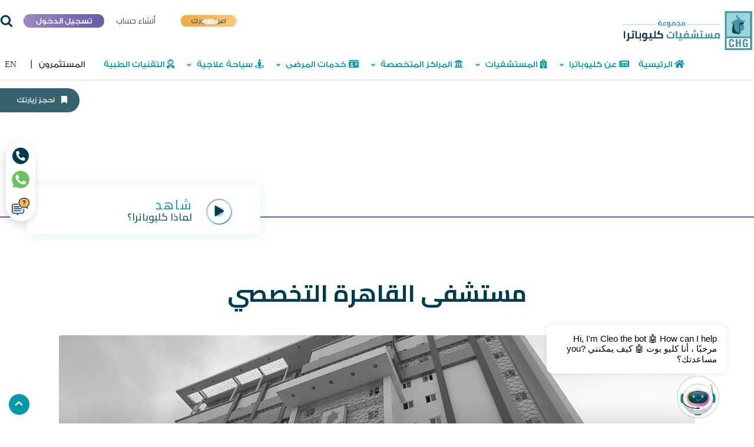

--- FILE ---
content_type: text/html; charset=utf-8
request_url: https://cleopatrahospitals.com/ar/%D9%85%D8%B3%D8%AA%D8%B4%D9%81%D9%8A%D8%A7%D8%AA/%D9%85%D8%B3%D8%AA%D8%B4%D9%81%D9%89-%D8%A7%D9%84%D9%82%D8%A7%D9%87%D8%B1%D8%A9-%D8%A7%D9%84%D8%AA%D8%AE%D8%B5%D8%B5%D9%8A/
body_size: 64051
content:



<!DOCTYPE html>
<html lang="ar">
<head dir="rtl" lang="ar">
    <meta charset="utf-8" />

    <meta name="viewport" content="width=device-width, initial-scale=1" />

    <title>مستشفى القاهرة التخصصي | مجموعة مستشفيات كليوباترا</title>

    <meta name="title" content="مستشفى القاهرة التخصصي | ">

    <meta name="description" content="">
    <meta name="keywords" content="">

    <meta name="facebook-domain-verification" content="xjwtqfuc5wtuzdiif7gpzuhs117utg" />

    <meta name="robots" content="index, follow">

    <meta http-equiv="Content-Type" content="text/html; charset=utf-8">

    <meta name="language" content="Arabic">

    <link rel="stylesheet" href="/themekit/css/bootstrap.min.css" media="all" />
    <link rel="stylesheet" href="/themekit/css/bootstrap-grid.min.css" media="all" />
    <link rel="stylesheet" href="/themekit/css/style.min.css?v=4450" media="all" />
    <link rel="stylesheet" href="/themekit/css/glide.min.css" />
    <link rel="stylesheet" href="/themekit/css/magnific-popup.min.css" />
    <link rel="stylesheet" href="/themekit/css/content-box.min.css" />
    <link rel="stylesheet" href="/themekit/css/media-box.min.css" />
    <link rel="stylesheet" href="/themekit/css/contact-form.min.css" />

    <link rel="stylesheet" href="/css/SS_RitchText.min.css" />

        <link rel="stylesheet" href="/themekit/css/skin_2_Ar.min.css?v=04545405" media="all" />

    

    <link rel="stylesheet" href="/themekit/css/custom.min.css?v=555005" media="all" />
    <link rel="stylesheet" href="/themekit/css/select2.min.css?V=5454" media="all" />

    <link href="/themekit/bootstrap-5.2.3/bootstrap-icons-1.13.1/bootstrap-icons.min.css" async defer rel="stylesheet" />

    <link href="/themekit/css/SS_StarRating.min.css?v=8055" rel="stylesheet" async defer />

    

    <link rel="icon" href="/themekit/media/favicon.ico" />

    <script src="/themekit/scripts/jquery-3.7.1.min.js" media="all"></script>
    <script src="/themekit/scripts/popper.js"></script>
    <script src="/themekit/scripts/bootstrap.min.js" async media="all"></script>

    <script>
        var Utilang = "ar";
        var cultureName = "ar-EG";
    </script>

    <!-- Google Tag Manager -->
    <script async src="https://www.googletagmanager.com/gtag/js?id=GTM-P8FNWHV"></script>

    <!-- Google Tag Manager -->
    <script>

        window.dataLayer = window.dataLayer || [];

        function gtag() { dataLayer.push(arguments); }

        gtag('js', new Date());

        // GA4 account
        gtag('config', 'GTM-P8FNWHV');

        // UA account (temporary)
        gtag('config', 'GTM-TGK36FPR');


        //(function (w, d, s, l, i) {
        //    w[l] = w[l] || []; w[l].push({
        //        'gtm.start':
        //            new Date().getTime(), event: 'gtm.js'
        //    }); var f = d.getElementsByTagName(s)[0],
        //        j = d.createElement(s), dl = l != 'dataLayer' ? '&l=' + l : ''; j.async = true; j.src =
        //            'https://www.googletagmanager.com/gtm.js?id=' + i + dl; f.parentNode.insertBefore(j, f);
        //})(window, document, 'script', 'dataLayer', 'GTM-P8FNWHV');

        //(function (w, d, s, l, i) {
        //    w[l] = w[l] || []; w[l].push({
        //        'gtm.start':
        //            new Date().getTime(), event: 'gtm.js'
        //    }); var f = d.getElementsByTagName(s)[0],
        //        j = d.createElement(s), dl = l != 'dataLayer' ? '&l=' + l : ''; j.async = true; j.src =
        //            'https://www.googletagmanager.com/gtm.js?id=' + i + dl; f.parentNode.insertBefore(j, f);
        //})(window, document, 'script', 'dataLayer', 'GTM-TGK36FPR');

    </script>

    <script src="https://www.google.com/recaptcha/api.js?render=6LeInCkqAAAAANtjphLWRURNlAzW8Pjku_LDyHxm" async defer></script>

    <!-- Global site tag (gtag.js) - Google Analytics -->
    

    

    <!-- End Facebook Pixel Code -->

    <script>
        $(document).ready(function () {
            $("#dropdownMediacenter").click(function () {
                location.href = $(this).attr("href");
            });
        });
    </script>

</head>
<body dir="rtl" lang="ar">
    <div id="recaptcha" class="g-recaptcha"
         data-sitekey="6LeInCkqAAAAANtjphLWRURNlAzW8Pjku_LDyHxm"
         data-callback="onSubmitValid"
         data-size="invisible"></div>

    <!-- Google Tag Manager (noscript) -->
    <noscript>
        <iframe src="https://www.googletagmanager.com/ns.html?id=GTM-P8FNWHV"
                height="0" width="0" style="display:none;visibility:hidden" async></iframe>
    </noscript>
    <!-- End Google Tag Manager (noscript) -->
    <!-- Google Tag Manager (noscript) -->
    <noscript>
        <iframe src="https://www.googletagmanager.com/ns.html?id=GTM-TGK36FPR"
                height="0" width="0" style="display:none;visibility:hidden" async></iframe>
    </noscript>
    <!-- End Google Tag Manager (noscript) -->

    <input id="HidIp" type="hidden" value="" />
    <input id="loginPage" type="hidden" value="/ar/signin/" />

    <div id="preloader"></div>

    <i id="menuMobile" class="menu-btn"></i>
    <div id="backdrop" class="modal-backdrop fade show " style="display:none"></div>

    <div id="mySidebar" class="sideMobilebar dir">
        <div>
            <span role="button" class="closebtn" onclick="closeNav()">×</span>

                <a id="english" href="/en/hospitals/cairo-specialized-hospital/" class="mb-1 langLink text-dark">
                    <i class="bi bi-translate"></i>
                    EN
                </a>
        </div>
        <hr class="mt-0 mb-3" />

        <a href="https://queue.cleopatrahospitals.com/?ar" target="_blank" class="btn btn-xs btn-circle btnCust font-weight-bold ml-3 mr-3 btn-Livequeue LivequeueMoble">
            اعرف دورك
        </a>

        <hr class="mt-3 mb-2" />

        <a href="/ar" class="mb-1" style="">
            <i class="fa fa-home" aria-hidden="true"></i>
            الرئيسية
        </a>


        <div id="accordionExample" class="accordion">

            <div class="card bg-transparent">
                <div>
                    <div class="row m-0">
                        <a href="#" class="col-auto" aria-expanded="false">
                            <i class="fa fa-newspaper" aria-hidden="true"></i>
                            عن كليوباترا
                        </a>
                        <h2 class="col-auto mt-0 pt-2" data-toggle="collapse" data-target="#collapseOne" aria-expanded="false" aria-controls="collapseOne">
                            <i class="fa fa-angle-down ml-1 mr-1 pt-1" aria-hidden="true"></i>
                        </h2>
                    </div>
                </div>
                <div id="collapseOne" class="collapse" aria-labelledby="headingOne" data-parent="#accordionExample">
                    <div class="p-2 border-top border-bottom">
                        <a href="/ar/about/">
                            <i class="bi bi-stop-fill"></i>
                            عن المجموعة
                        </a>
                        <a href="/ar/media-center">
                            <i class="bi bi-stop-fill"></i>
                            المركز الأعلامي
                        </a>
                    </div>
                </div>
            </div>

            <div class="card bg-transparent">
                <div>
                    <div class="row m-0">
                        <span data-toggle="collapse" data-target="#collapseFacilities" aria-expanded="false" aria-controls="collapseFacilities" class="col-auto">
                            <i class="fa fa-hospital" aria-hidden="true"></i>
                            المستشفيات
                        </span>
                        <h2 class="col-auto mt-0 pt-2" data-toggle="collapse" data-target="#collapseFacilities" aria-expanded="false" aria-controls="collapseFacilities">
                            <i class="fa fa-angle-down ml-1 mr-1 pt-1" aria-hidden="true"></i>
                        </h2>
                    </div>
                </div>

                <div id="collapseFacilities" class="collapse" aria-labelledby="headingOneFacilities" data-parent="#accordionExample">

                    <div class="p-2 border-top border-bottom">

                            <a class="dropdown-item" href="/ar/hospitals/مستشفى-كليوباترا/">
                                <i class="bi bi-stop-fill"></i>
                                مستشفى كليوباترا
                            </a>
                            <a class="dropdown-item" href="/ar/hospitals/مستشفى-القاهرة-التخصصي/">
                                <i class="bi bi-stop-fill"></i>
                                مستشفى القاهرة التخصصي
                            </a>
                            <a class="dropdown-item" href="/ar/hospitals/مستشفى-النيل-بدراوي/">
                                <i class="bi bi-stop-fill"></i>
                                مستشفى النيل بدراوي
                            </a>
                            <a class="dropdown-item" href="/ar/hospitals/مستشفى-الشروق/">
                                <i class="bi bi-stop-fill"></i>
                                مستشفى الشروق
                            </a>
                            <a class="dropdown-item" href="/ar/hospitals/مستشفى-الكاتب/">
                                <i class="bi bi-stop-fill"></i>
                                مستشفى الكاتب
                            </a>
                            <a class="dropdown-item" href="/ar/hospitals/مستشفى-كليوباترا-أكتوبر/">
                                <i class="bi bi-stop-fill"></i>
                                مستشفى كليوباترا أكتوبر
                            </a>

                        <a class="dropdown-item" target="_blank" href="https://www.bedayahospitals.com/">
                            <i class="bi bi-stop-fill"></i>
                            مستشفى بداية
                        </a>

                        <a class="dropdown-item" href="/ar/poly-clinics/">
                            <i class="bi bi-stop-fill"></i>
                            عيادات
                        </a>

                        <a class="dropdown-item" href="/ar/pharmacies/">
                            <i class="bi bi-stop-fill"></i>
                            صيدليات
                        </a>

                    </div>

                </div>
            </div>


            <div class="card bg-transparent">
                <div>
                    <div class="row m-0">
                        <span data-toggle="collapse" data-target="#collapsePatientArea" aria-expanded="false" aria-controls="collapsePatientArea" class="col-auto">
                            <i class="fa fa-id-card" aria-hidden="true"></i>
                             خدمات المرضى
                        </span>
                        <h2 class="col-auto mt-0 pt-2" data-toggle="collapse" data-target="#collapsePatientArea" aria-expanded="false" aria-controls="collapsePatientArea">
                            <i class="fa fa-angle-down ml-1 mr-1 pt-1" aria-hidden="true"></i>
                        </h2>
                    </div>
                </div>

                <div id="collapsePatientArea" class="collapse" aria-labelledby="headingOnePatientArea" data-parent="#accordionExample">

                    <div class="p-2 border-top border-bottom">



                        <a class="dropdown-item" href="/ar/signin/">
                            <i class="bi bi-stop-fill"></i>
                            الملفات الطبية
                        </a>

                        <a class="dropdown-item" href="/ar/patient-area/شركات-التأمين/">
                            <i class="bi bi-stop-fill"></i>
                            شركات التامين
                        </a>

                        <a class="dropdown-item" href="/ar/healthy-hub/">
                            <i class="bi bi-stop-fill"></i>
                            معلومات عن صحتك
                        </a>

                        <a class="dropdown-item" href="/ar/patient-area/حقوق-المرضى/">
                            <i class="bi bi-stop-fill"></i>
                            حقوق المرضى
                        </a>

                        <a class="dropdown-item" href="/ar/patient-area/مسؤوليات-المرضى/">
                            <i class="bi bi-stop-fill"></i>
                            مسؤوليات المرضى
                        </a>

                    </div>

                </div>
            </div>

            <div class="card bg-transparent">
                <div>
                    <div class="row m-0">
                        <span data-toggle="collapse" data-target="#collapsePatientArea" aria-expanded="false" aria-controls="collapsePatientArea" class="col-auto">
                            <i class="fa fa-university" aria-hidden="true"></i>
                            المراكز المتخصصة
                        </span>
                        <h2 class="col-auto mt-0 pt-2" data-toggle="collapse" data-target="#collapsePatientArea" aria-expanded="false" aria-controls="collapsePatientArea">
                            <i class="fa fa-angle-down ml-1 mr-1 pt-1" aria-hidden="true"></i>
                        </h2>
                    </div>
                </div>

                <div id="collapseCHGCenterFolder" class="collapse" aria-labelledby="collapseCHGCenterFolder" data-parent="#accordionExample">
                    <div class="p-2 border-top border-bottom">
                            <a class="dropdown-item" href="/ar/chg-center-folder/مركز-طب-وجراحة-القلب-والأوعية-الدموية/">
                                <i class="bi bi-stop-fill"></i>
                                طب وجراحة القلب والأوعية الدموية
                            </a>
                            <a class="dropdown-item" href="/ar/chg-center-folder/المركز-المتخصص-لعلاج-الأورام/">
                                <i class="bi bi-stop-fill"></i>
                                طب وعلاج الاورام
                            </a>
                            <a class="dropdown-item" href="/ar/chg-center-folder/مركز-طب-وجراحة-العظام-التخصصي-الشامل/">
                                <i class="bi bi-stop-fill"></i>
                                طب وجراحة العظام
                            </a>
                            <a class="dropdown-item" href="/ar/chg-center-folder/مركز-طب-وجراحة-الأعصاب-التخصصي-الشامل/">
                                <i class="bi bi-stop-fill"></i>
                                طب وجراحة الأعصاب
                            </a>
                            <a class="dropdown-item" href="/ar/chg-center-folder/مركز-امراض-وزرع-الكلى/">
                                <i class="bi bi-stop-fill"></i>
                                امراض وزرع الكلى
                            </a>
                            <a class="dropdown-item" href="/ar/chg-center-folder/مركز-طب-وجراحة-المسالك-التخصصي-الشامل/">
                                <i class="bi bi-stop-fill"></i>
                                طب وجراحة المسالك
                            </a>
                            <a class="dropdown-item" href="/ar/chg-center-folder/المركز-المتخصص-للجراحات-المتقدمة-بالروبوت-الجراحي/">
                                <i class="bi bi-stop-fill"></i>
                                جراحات المتقدمة بالروبوت الجراحي
                            </a>
                            <a class="dropdown-item" href="/ar/chg-center-folder/مركز-التميز-لجراحة-مناظير-العمود-الفقري-وجراحات-التدخل-المحدود/">
                                <i class="bi bi-stop-fill"></i>
                                جراحة  مناظير العمود الفقري وجراحات التدخل المحدود 
                            </a>
                            <a class="dropdown-item" href="/ar/chg-center-folder/المركز-المتخصص-لعلاج-وجراحة-الفم-والأسنان/">
                                <i class="bi bi-stop-fill"></i>
                                علاج وجراحة الفم والأسنان
                            </a>
                            <a class="dropdown-item" href="/ar/chg-center-folder/طب-وجراحة-القلب-والأوعية-الدموية/">
                                <i class="bi bi-stop-fill"></i>
                                مركز تميز 
                            </a>
                    </div>
                </div>
            </div>

            <div class="card bg-transparent">
                <div>
                    <div class="row m-0">
                        <span data-toggle="collapse" data-target="#collapsePatientArea" aria-expanded="false" aria-controls="collapsePatientArea" class="col-auto">
                            <i class="fa fa-street-view" aria-hidden="true"></i>
                            سياحة علاجية 
                        </span>
                        <h2 class="col-auto mt-0 pt-2" data-toggle="collapse" data-target="#collapsePatientArea" aria-expanded="false" aria-controls="collapsePatientArea">
                            <i class="fa fa-angle-down ml-1 mr-1 pt-1" aria-hidden="true"></i>
                        </h2>
                    </div>
                </div>

                <div id="collapseMedicalForms" class="collapse" aria-labelledby="collapseMedicalForms" data-parent="#accordionExample">
                    <div class="p-2 border-top border-bottom">
                                <a class="dropdown-item" href="/ar/medicaltourism/">
                                    <i class="bi bi-stop-fill"></i>
                                     طلب سياحة علاجية
                                </a>
                                <a class="dropdown-item" href="/ar/medical value/طلب-رأي-ثاني/">
                                    <i class="bi bi-stop-fill"></i>
                                    طلب رأي ثاني
                                </a>
                    </div>
                </div>
            </div>

            

            <a class="mb-1 border-bottom" href="/ar/التقنيات-الطبية/">
                <i class="fas fa-user-astronaut"></i>
                التقنيات الطبية
            </a>

            <a href="/ar/careers/" class="mb-1 border-bottom d-none">
                <i class="bi bi-wallet-fill"></i>
                الوظائف
            </a>

            <a href="/en/investors/" class="mb-1 border-bottom">
                <i class="bi bi-cash-coin"></i>
                المستثمرون
            </a>

        </div>


        <div class="row m-0">

                <div class="col-auto p-0 m-0">
                    <a href="/ar/register/ " class="">أنشاء حساب </a>
                </div>
                <div class="col p-0 m-0 text-center">
                    <a href="/ar/signin/" class="text-warning">تسجيل الدخول </a>
                </div>

            <div class="col-12 p-0">


            </div>

        </div>

        <hr class="mt-2 mb-4" />
        <div class="search-box-menu mt-2 border-bottom-0">
            <input id="searchBox" data-url="/ar/search/search-results/" class="dir border searchBox" type="text" placeholder="بحث ...">
        </div>

    </div>

    <nav class="menu-subtitle menu-fixed menu-transparent" data-menu-anima="fade-in">

        <div class="container pl-0 pr-0 pt-0 dir">

            <div class="menu-brand mt-lg-3" style="max-width:270px">
                <a href="/ar">
                    <img loading="lazy" class="logo-default scroll-hide" width="409" src="/themekit/media/logos/logo_ar.webp" alt="logo" />
                    <img loading="lazy" class="logo-retina scroll-hide" width="409" src="/themekit/media/logos/logo_ar.webp" alt="logo" />
                    <img loading="lazy" class="logo-default scroll-show" width="230" src="/themekit/media/logos/logo_ar.webp" alt="logo" />
                    <img loading="lazy" class="logo-retina scroll-show" width="409" src="/themekit/media/logos/logo_ar.webp" alt="logo" />
                </a>
            </div>

            <div class="menu-cnt w-100">

                <div class="d-flex align-items-center flex-row-reverse ml-auto search-box">
                    <div class="search-box-menu">
                        <input id="searchBox" data-url="/ar/search/search-results/" class="dir searchBox" type="text" placeholder="بحث ...">
                        <i></i>
                    </div>

                        <a href="/ar/signin/" class="btn btn-xs btn-circle btnPrimer">تسجيل الدخول </a>
                        <a href="/ar/register/ " class="btn-xs btn-circle btn-outline">أنشاء حساب </a>

                    <a href="https://queue.cleopatrahospitals.com/?ar" target="_blank" class="btn btn-xs btn-circle btnCust font-weight-bold ml-3 mr-3 btn-Livequeue">اعرف دورك</a>

                </div>

                <ul id="main-menu" class=" align-items-center flex-wrap mt-2">
                    <li>
                        <a href="/ar">
                            <i class="fa fa-home" aria-hidden="true"></i>
                            الرئيسية
                        </a>
                    </li>

                    <li>
                        <a href="#" data-toggle="dropdown" aria-haspopup="true" aria-expanded="false">
                            <i class="fa fa-newspaper" aria-hidden="true"></i>
                            عن كليوباترا
                            <i class="fa fa-angle-down ml-1 mr-1 pt-1" aria-hidden="true"></i>
                        </a>

                        <div class="dropdown-menu">
                            <a class="dropdown-item" href="/ar/about/">
                                عن المجموعة
                            </a>
                            <a class="dropdown-item" href="/ar/media-center">المركز الأعلامي</a>
                        </div>

                    </li>

                    <li>
                        <a id="dropdownMenuButton" href="/ar/hospitals/" data-toggle="dropdown" aria-haspopup="true" aria-expanded="false">
                            <i class="fa fa-hospital" aria-hidden="true"></i>
                            المستشفيات
                            <i class="fa fa-angle-down ml-1 mr-1 pt-1" aria-hidden="true"></i>
                        </a>
                        <div class="dropdown-menu" aria-labelledby="dropdownMenuButton">

                                <a class="dropdown-item" href="/ar/hospitals/مستشفى-كليوباترا/">مستشفى كليوباترا</a>
                                <a class="dropdown-item" href="/ar/hospitals/مستشفى-القاهرة-التخصصي/">مستشفى القاهرة التخصصي</a>
                                <a class="dropdown-item" href="/ar/hospitals/مستشفى-النيل-بدراوي/">مستشفى النيل بدراوي</a>
                                <a class="dropdown-item" href="/ar/hospitals/مستشفى-الشروق/">مستشفى الشروق</a>
                                <a class="dropdown-item" href="/ar/hospitals/مستشفى-الكاتب/">مستشفى الكاتب</a>
                                <a class="dropdown-item" href="/ar/hospitals/مستشفى-كليوباترا-أكتوبر/">مستشفى كليوباترا أكتوبر</a>

                            <a class="dropdown-item" target="_blank" href="https://www.bedayahospitals.com/">مستشفى بداية</a>

                            <a class="dropdown-item" href="/ar/poly-clinics/">
                                عيادات
                            </a>

                            <a class="dropdown-item" href="/ar/pharmacies/">
                                صيدليات
                            </a>
                        </div>
                    </li>
                    <li>
                        <a id="dropdownCHGCenterFolder" href="#" data-toggle="dropdown" aria-haspopup="true" aria-expanded="false">
                            <i class="fa fa-university" aria-hidden="true"></i>
                            المراكز المتخصصة
                            <i class="fa fa-angle-down ml-1 mr-1 pt-1" aria-hidden="true"></i>
                        </a>
                        <div class="dropdown-menu" aria-labelledby="dropdownCHGCenterFolder">
                                <a class="dropdown-item" href="/ar/chg-center-folder/مركز-طب-وجراحة-القلب-والأوعية-الدموية/">
                                    طب وجراحة القلب والأوعية الدموية
                                </a>
                                <a class="dropdown-item" href="/ar/chg-center-folder/المركز-المتخصص-لعلاج-الأورام/">
                                    طب وعلاج الاورام
                                </a>
                                <a class="dropdown-item" href="/ar/chg-center-folder/مركز-طب-وجراحة-العظام-التخصصي-الشامل/">
                                    طب وجراحة العظام
                                </a>
                                <a class="dropdown-item" href="/ar/chg-center-folder/مركز-طب-وجراحة-الأعصاب-التخصصي-الشامل/">
                                    طب وجراحة الأعصاب
                                </a>
                                <a class="dropdown-item" href="/ar/chg-center-folder/مركز-امراض-وزرع-الكلى/">
                                    امراض وزرع الكلى
                                </a>
                                <a class="dropdown-item" href="/ar/chg-center-folder/مركز-طب-وجراحة-المسالك-التخصصي-الشامل/">
                                    طب وجراحة المسالك
                                </a>
                                <a class="dropdown-item" href="/ar/chg-center-folder/المركز-المتخصص-للجراحات-المتقدمة-بالروبوت-الجراحي/">
                                    جراحات المتقدمة بالروبوت الجراحي
                                </a>
                                <a class="dropdown-item" href="/ar/chg-center-folder/مركز-التميز-لجراحة-مناظير-العمود-الفقري-وجراحات-التدخل-المحدود/">
                                    جراحة  مناظير العمود الفقري وجراحات التدخل المحدود 
                                </a>
                                <a class="dropdown-item" href="/ar/chg-center-folder/المركز-المتخصص-لعلاج-وجراحة-الفم-والأسنان/">
                                    علاج وجراحة الفم والأسنان
                                </a>
                                <a class="dropdown-item" href="/ar/chg-center-folder/طب-وجراحة-القلب-والأوعية-الدموية/">
                                    مركز تميز 
                                </a>
                        </div>
                    </li>

                    <li>
                        <a id="dropdownPatientArea" href="#" data-toggle="dropdown" aria-haspopup="true" aria-expanded="false">
                            <i class="fa fa-id-card" aria-hidden="true"></i>
                             خدمات المرضى
                            <i class="fa fa-angle-down ml-1 mr-1 pt-1" aria-hidden="true"></i>
                        </a>

                        <div class="dropdown-menu" aria-labelledby="dropdownPatientArea">


                            <a class="dropdown-item" href="/ar/signin/">
                                الملفات الطبية
                            </a>

                            <a class="dropdown-item" href="/ar/patient-area/شركات-التأمين/">
                                شركات التامين
                            </a>

                            <a class="dropdown-item" href="/ar/healthy-hub/">معلومات عن صحتك </a>

                            <a class="dropdown-item" href="/ar/patient-area/حقوق-المرضى/">
                                حقوق المرضى
                            </a>
                            <a class="dropdown-item" href="/ar/patient-area/مسؤوليات-المرضى/">

                                مسؤوليات المرضى
                            </a>

                        </div>

                    </li>


                    <li>
                        <a id="dropdownMedicalForms" href="#" data-toggle="dropdown" aria-haspopup="true" aria-expanded="false">
                            <i class="fa fa-street-view" aria-hidden="true"></i>
                            سياحة علاجية 
                            <i class="fa fa-angle-down ml-1 mr-1 pt-1" aria-hidden="true"></i>
                        </a>
                        <div class="dropdown-menu" aria-labelledby="dropdownMedicalForms">
                                    <a class="dropdown-item" href="/ar/medicaltourism/">
                                         طلب سياحة علاجية
                                    </a>
                                    <a class="dropdown-item" href="/ar/medical value/طلب-رأي-ثاني/">
                                        طلب رأي ثاني
                                    </a>
                        </div>
                    </li>

                    <li>
                        <a class="dropdown-item" href="/ar/التقنيات-الطبية/">
                            <i class="fas fa-user-astronaut"></i>
                            التقنيات الطبية
                        </a>
                    </li>

                    <li class="ml-2 mr-2"></li>

                    <li>
                        <a class="p-0 text-dark" href="/en/investors/">
                            المستثمرون
                            <strong class="ml-2 mr-2">|</strong>
                        </a>
                    </li>

                    <li class="d-none">
                        <a class="text-dark p-0 " href="/ar/careers/">
                            الوظائف
                            <strong class="ml-2 mr-2">|</strong>
                        </a>
                    </li>

                        <li>
                            <a id="english" class="text-dark font-weight-bold" href="/en/hospitals/cairo-specialized-hospital/">EN </a>
                        </li>

                </ul>

            </div>

        </div>
    </nav>

    <a href="/ar/booking/?isfirst=1" class="btn btn-circle callBtn dir mobileHid">
        <div>
            <i class="fa fa-bookmark text-light"></i>
            <w class="ml-2 mr-2 text-light">
                احجز زيارتك
            </w>
        </div>
    </a>

    

    <div class="FastLink">
        <ul>
            <li class="mobileHid">
                <a href="tel:19668">
                    <i class="fa fa-phone"></i>
                    <span class="isNum">19668</span>
                </a>
            </li>

            <li class=" pb-0">
                <a href="https://wa.me/20219668" target="_blank">
                    <img loading="lazy" alt="whatsapp" width="30" height="30" src="/themekit/media/icon_1.webp" />
                    <span>whatsapp</span>
                </a>
            </li>

            <li class="mobileHid mt-3">
                <a href="#" data-toggle="modal" data-target="#surveyModal">
                    <img loading="lazy" alt="Surveys" width="30" height="30" src="/themekit/media/icon_3.webp" />
                    <span>
                        رأيك يهمنا
                    </span>
                </a>
            </li>
        </ul>
    </div>

    <main style="min-height:540px">
        



<section class="section-video section-home-slider light MainBanner InnerBanner mobileHid ltr">
    <div class="row m-0">
        <div class="col-lg-12 p-0">
            <ul class="slider" data-options="type:slider,perView:1,arrows:false,nav:false,autoplay:5000,direction:ltr" data-anima="fade-right" data-time="2000">
                <li>
                    <div class="caption d-flex align-items-center dir">
                        <div class="container">
                            <h3>مجموعة مستشفيات كليوباترا</h3>
                            <h1>مستشفى القاهرة التخصصي</h1>
                        </div>
                    </div>
                    <span class="img-box m-auto" style="background-image: url(?anchor=center&amp;mode=crop&amp;width=1600)"></span>
                </li>
            </ul>
        </div>
    </div>
</section>




    <div class="col-lg-12 section-overflow-top ltr">
        <div class="container">
            <div class="cnt-box cnt-call p-0 col-lg-4 col-12 video-controls video-Box">
                <a class="img-box-caption btn-video lightbox w-100" href="https://www.youtube.com/watch?v=7tic4Fb9SGY" data-lightbox-anima="fade-top">
                    <div class="caption">
                        <h3 class="">
                            شاهد
                        </h3>
                        <p>
                            لماذا كليوباترا؟
                        </p>
                    </div>
                </a>
            </div>
        </div>
    </div>





<section class="section-base detail_Inner">

    <div class="container pt-0">

        <div class="row justify-content-center" data-tab-anima="fade-bottom" data-anima="fade-bottom" data-time="1000">
            <div class="col-lg-12 align-center ">
                <div class="title align-items-center mb-4 mt-2">
                    <h2><strong>مستشفى القاهرة التخصصي</strong> </h2>
                </div>
            </div>
        </div>

        <div class="row m-0">

            <div class="col-lg-12 col-sm-12 m-auto" data-tab-anima="fade-bottom" data-anima="fade-bottom" data-time="1000">
                <ul class="slider controls-bottom-right mb-4 text-center" data-options="arrows:false,nav:true">
                        <li class="text-center">
                            <img alt="" src="/media/evqabwuf/csh-arabic.jpg" />
                        </li>
                </ul>
            </div>

            <div class="col-12">
                <br class="clear" />
                <p>
                    <p style="text-align: right;"><u><a href="/ar/booking/?location=1&amp;specialty=0&amp;doctors=0" data-anchor="?location=1&amp;specialty=0&amp;doctors=0"><img style="display: block; margin-left: auto; margin-right: auto;" src="/media/3icjmc0h/screen-shot-2022-05-28-at-5-10-02-pm.png?width=152&amp;height=65&amp;mode=max" alt="" width="152" height="65"></a></u></p>
<p style="text-align: right;">واحدة من أكبر مستشفيات القاهرة واعرقها، تقدم القاهرة التخصصي رعاية طبية متميزة لمرضها من خلال<br>وحدة المناظير-<br>المختبرات-<br>وحدات العناية المركزة-<br>غرف العمليات-<br> قسمًا للطوارئ يقدم أعلى جودة للرعاية الصحية</p>
<p style="text-align: right;">:بالإضافة إلى مركزين للتميز الطبي<br><a style="font-weight: bold;" href="/ar/chg-center-folder/%D9%85%D8%B1%D9%83%D8%B2-%D8%B7%D8%A8-%D9%88%D8%AC%D8%B1%D8%A7%D8%AD%D8%A9-%D8%A7%D9%84%D8%B9%D8%B8%D8%A7%D9%85-%D8%A7%D9%84%D8%AA%D8%AE%D8%B5%D8%B5%D9%8A-%D8%A7%D9%84%D8%B4%D8%A7%D9%85%D9%84/">مركز التميز في مجال العظام - اضغط هنا للتفاصيل<span>-</span></a></p>
<p style="text-align: right;"><strong><a href="/ar/chg-center-folder/%D9%85%D8%B1%D9%83%D8%B2-%D8%B7%D8%A8-%D9%88%D8%AC%D8%B1%D8%A7%D8%AD%D8%A9-%D8%A7%D9%84%D8%A3%D8%B9%D8%B5%D8%A7%D8%A8-%D8%A7%D9%84%D8%AA%D8%AE%D8%B5%D8%B5%D9%8A-%D8%A7%D9%84%D8%B4%D8%A7%D9%85%D9%84/">مركز التميز في مجال الأعصاب - اضغط هنا للتفاصيل-</a></strong></p>
<p style="text-align: right;"><strong>:للاطلاع على تفاصيل أكثر</strong></p>
<p style="text-align: right;"><strong> يرجى <a href="/media/mrgfymke/csh-hospital-profile-updates-1.pdf#https://www.cleopatrahospitals.com/media/mrgfymke/csh-hospital-profile-updates-1.pdf" data-anchor="#https://www.cleopatrahospitals.com/media/mrgfymke/csh-hospital-profile-updates-1.pdf">الضغط هنا</a></strong></p>
                </p>
            </div>

        </div>

    </div>

</section>

<div class="section-base section-H_ab pt-2">
    <div class="whycle">
        <div class="container">
            <div class="row" data-tab-anima="fade-left" data-anima="fade-left" data-time="1000">
                <div class="col-lg-12">
                    <h3 class="white pt-3 mb-2"> احجز موعدك في عيادات القاهرة التخصصي   </h3>

                    <div class="mb-3">
                        <p>تستطيع الان الحجز اونلاين في جميع مستشفياتنا و عياداتنا</p>
                    </div>

                        <div class="text-center">
                            <img src="/media/fgcjjyvw/books-nw.jpg?anchor=center&amp;mode=crop&amp;width=1080&amp;height=625" alt="" style="margin-bottom:20px;width:80%">
                        </div>

                        <div class="pl-3 pr-3 text-center">
                            <a href="https://www.cleopatrahospitals.com/ar/booking/?isfirst=1" class="btn btn-orange btn-rounded mx-0 pt-2 pb-2 pl-5 pr-5">احجز الان</a>
                        </div>

                </div>
            </div>
        </div>
    </div>
</div>

<section class="section-base section-news section-newsInner jobsinCareer mb-5" id="NextSection">
    <div class="container">
        <div class="row justify-content-center pt-4" data-tab-anima="fade-bottom" data-anima="fade-bottom" data-time="1000">
            <div class="col-lg-12 align-center ">
                <div class="title align-items-center">
                    <h2>مدير المستشفى</h2><br />
                    <p></p>
                </div>
            </div>
        </div>
        <br />

        <div class="row justify-content-center m-0" data-tab-anima="fade-bottom" data-anima="fade-bottom" data-time="1000">
            <div class="grid-list" data-columns="4" data-columns-md="2" data-columns-sm="1" data-anima="fade-bottom" data-time="1000">
                <div class="grid-box dir">
                                <a href="/ar/teams-members/نانيس-عادل/" class="grid-item NewItem" style="text-decoration:none">
                                    <div class="cnt-box cnt-box-info boxed" data-href="javascript:void(0)">
                                        <img src="/media/22sapkiz/nanis.jpg?anchor=center&amp;mode=crop&amp;width=350&amp;height=390" class="m-auto" alt="">
                                        <div class="caption mt-3 pb-4">
                                            <h2>نانيس عادل</h2>
                                            <p>المدير العام لمستشفى القاهرة التخصصي</p>
                                            <p class="mt-3">
                                                تحظى الدكتورة نانيس عادل بخبرة تربو على 24 عامًا من العمل في قطاع الرعاية الصحية، حيث تقلدت العديد من المناصب في الكثير من المؤسسات الطبية ومن بينها مديرة قسم الطوارئ بمستشفيات جامعة عين شمس. كما شغلت&hellip;
                                                <span class="m-1 text-primary">اقرأ المزيد</span>
                                            </p>
                                        </div>
                                    </div>
                                </a>

                </div>
            </div>
        </div>
    </div>
</section>

<section class="section-base Insurance_Partners">
    <div class="container">
        <div class="row justify-content-center" data-tab-anima="fade-bottom" data-anima="fade-bottom" data-time="1000">
            <div class="col-lg-12 align-center ">
                <div class="title align-items-center">
                    <h2>ارقام عن المستشفى</h2>
                </div>
            </div>
        </div>
        <br />
        <div class="row justify-content-center" data-tab-anima="fade-bottom" data-anima="fade-bottom" data-time="1000">
            <div class="grid-list" data-columns="4" data-columns-md="2" data-columns-sm="1" data-anima="fade-bottom" data-time="1000">
                <div class="grid-box dir">
                                <a class="cnt-box border" href="#">
                                    <div class="main_Img">
                                        <img src="/media/ytfngi0c/screen-shot-2022-03-06-at-11-18-54-pm.png?anchor=center&amp;mode=crop&amp;width=350&amp;height=189" alt="">
                                        <h2 class="p-3"><strong>٢٠٠ ألف حالة تم علاجها</strong> </h2>
                                    </div>
                                    
                                </a>
                                <a class="cnt-box border" href="#">
                                    <div class="main_Img">
                                        <img src="/media/qgzjyy0d/screen-shot-2022-03-06-at-11-18-54-pm.png?anchor=center&amp;mode=crop&amp;width=350&amp;height=189" alt="">
                                        <h2 class="p-3"><strong>٨ آلاف عملية جراحية</strong> </h2>
                                    </div>
                                    
                                </a>
                                <a class="cnt-box border" href="#">
                                    <div class="main_Img">
                                        <img src="/media/mmxp1tzz/screen-shot-2022-03-06-at-11-18-54-pm.png?anchor=center&amp;mode=crop&amp;width=350&amp;height=189" alt="">
                                        <h2 class="p-3"><strong>٦٠٠ طاقم طبي</strong> </h2>
                                    </div>
                                    
                                </a>
                                <a class="cnt-box border" href="#">
                                    <div class="main_Img">
                                        <img src="/media/pkridkpa/screen-shot-2022-03-06-at-11-18-54-pm.png?anchor=center&amp;mode=crop&amp;width=350&amp;height=189" alt="">
                                        <h2 class="p-3"><strong>١٨٠ سرير</strong> </h2>
                                    </div>
                                    
                                </a>

                </div>
            </div>

            

        </div>
    </div>
</section>







<section id="contactUsSession" class="section-base detail_Inner">
    <br />
    <div class="container">
        <div class="row justify-content-center m-0" data-tab-anima="fade-bottom" data-anima="fade-bottom" data-time="1000">
            <div class="col-lg-12 align-center ">
                <div class="title align-items-center">
                    <h2><strong>مستشفى القاهرة التخصصي</strong> </h2>
                    <span>ادخل البيانات التالية للأتصال بالمستشفى القاهرة التخصصي</span>
                </div>
            </div>
        </div><br />
        <div class="row dir m-0">
            <div class="col-12" data-tab-anima="fade-bottom" data-anima="fade-bottom" data-time="1000">
                <div class="row">

                        <div class="col-md-6">
                            <h4 class="mb-3">أرسال رسالة</h4>

<form action="/ar/%D9%85%D8%B3%D8%AA%D8%B4%D9%81%D9%8A%D8%A7%D8%AA/%D9%85%D8%B3%D8%AA%D8%B4%D9%81%D9%89-%D8%A7%D9%84%D9%82%D8%A7%D9%87%D8%B1%D8%A9-%D8%A7%D9%84%D8%AA%D8%AE%D8%B5%D8%B5%D9%8A/" enctype="multipart/form-data" method="post"><input name="__RequestVerificationToken" type="hidden" value="mojE4UVVYNksfTTVgtlCF8TmScbTp0GM4cYsv5YJen6svRgIHCUprvoY34mYTeOIkDbj4K09s4W-oqR5nd6aZ72vjHpNeONp50pSrKQ2pVA1" />                                <input id="GoogleCaptchaToken" name="GoogleCaptchaToken" value="" hidden />
<input id="target" name="target" type="hidden" value="hospital" /><input data-val="true" data-val-number="The field Int32 must be a number." data-val-required="The Int32 field is required." id="id" name="id" type="hidden" value="2559" /><div class="validation-summary-valid text-danger" data-valmsg-summary="true"><ul><li style="display:none"></li>
</ul></div><input class="input-text mb-2" data-val="true" data-val-maxlength="الحد الأقصي لالأسم هو 80" data-val-maxlength-max="80" data-val-required="من فضلك ادخل الأسم" id="ContactName" maxlength="80" name="ContactName" placeholder="الأسم" type="text" value="" /><input class="input-text mb-2" data-val="true" data-val-email="بريد الكتروني غير صحيح" data-val-required="من فضلك ادخل البريد الألكترونى" id="EmailAddress" maxlength="255" name="EmailAddress" placeholder="البريد الألكتروني" type="text" value="" /><input class="input-text mb-2" data-val="true" data-val-maxlength="الحد الأقصي لالموضوع هو 255" data-val-maxlength-max="255" id="Subject" maxlength="255" name="Subject" placeholder="الموضوع" type="text" value="مستشفى القاهرة التخصصي" /><textarea class="input-text" cols="20" data-val="true" data-val-maxlength="الحد الأقصي لالرسالة هو 500" data-val-maxlength-max="500" data-val-required="من فضلك ادخل الرسالة" id="Comment" maxlength="500" name="Comment" placeholder="اكتب رسالتك" rows="4">
</textarea>                                <button class="mt-3 btn btn-orange btn-rounded mx-0" name="button" type="submit">ارسل الرسالة</button>
<input name="ufprt" type="hidden" value="[base64]" /></form>                        </div>
                            <script>
                                grecaptcha.ready(function () {
                                    grecaptcha.execute('6LeInCkqAAAAANtjphLWRURNlAzW8Pjku_LDyHxm',
                                        { action: 'contact_us' })
                                        .then(function (token) {
                                            $('#GoogleCaptchaToken').val(token);
                                        });
                                });
                            </script>

                    <div class="col-md-1"></div>
                    <div class="col-md-5">
                        <h4 class="mb-3">الوصول للمستشفى القاهرة التخصصي</h4>
                        <ul class="icon-list icon-list-vertical">

                                <li>
                                    <i class="fas fa-phone fa-rotate-90"></i>
                                    <p><a href="tel:19668">19668</a></p>
                                </li>

                                <li>
                                    <i class="fas fa-phone fa-rotate-90"></i>
                                    <p><a href="tel:19668">19668</a></p>
                                </li>

                                <li>
                                    <i class="fas fa-map-marker-alt"></i>
                                    <p>
                                        ٤ ش ابو العبيد البكري، متفرع من غرناطة، روكسي
                                    </p>
                                </li>

                        </ul>
                        <div class="map">
                            <iframe src="https://www.google.com/maps/embed?pb=!1m18!1m12!1m3!1d55251.69583846457!2d31.225508567226143!3d30.058912676062658!2m3!1f0!2f0!3f0!3m2!1i1024!2i768!4f13.1!3m3!1m2!1s0x14583e282c551321%3A0x5f456f252d866faf!2sCairo%20Specialised%20Hospital%20(Cleopatra%20Hospitals)!5e0!3m2!1sen!2seg!4v1648118106459!5m2!1sen!2seg" width="600" height="450" style="border:0;" allowfullscreen="" loading="lazy"></iframe>
                        </div>
                    </div>
                </div>
            </div>
        </div>
    </div>
</section>









    </main>

    <div id="staticAddPatientId" class="modal fade" data-backdrop="static" data-keyboard="false" tabindex="-1" aria-labelledby="staticBackdropLabel" aria-hidden="true">
        <input id="addPatUrl" value="/ar/patient/add-patient-id/?phoneNumber=&userName=" hidden />

        <div class="modal-dialog modal-dialog-centered">
            <div class="modal-content" style=" height: 470px;">
                <div class="modal-header">
                    <h5 class="modal-title" id="staticBackdropLabel">ربط الرقم الطبي</h5>
                    <button type="button" class="close" data-dismiss="modal" aria-label="CloseAddPatientId">
                        <span aria-hidden="true">&times;</span>
                    </button>
                </div>
                <div class="modal-body p-2">
                    <iframe id="iframeAddPatientId" src="" width="100%" height="100%" style="border:none;" scrolling="no"></iframe>
                </div>
            </div>
        </div>
    </div>

    <!-- Survey Modal -->
    <div class="modal surveyModal fade" id="surveyModal" data-backdrop="static" data-keyboard="false" tabindex="-1"
         aria-labelledby="surveyModalLabel" aria-hidden="true">
        <div class="modal-dialog modal-dialog-centered">
            <div class="modal-content">
                <div class="modal-header">
                    <h5 class="modal-title" id="surveyModalLabel"> رأيك يهمنا</h5>
                    <button type="button" class="close" data-dismiss="modal" aria-label="Close">
                        <span aria-hidden="true">&times;</span>
                    </button>
                </div>
                <div class="modal-body">
                    <div id="renderSurvey">


        <form id="SaveSurveyForm" data-pageid="2591" class="needs-validation" novalidate>

                <input id="custmName" placeholder="اسمك" maxlength="150" type="text" class="form-control input-text mb-2 required" required>
                <div class="invalid-feedback">
                    يرجى اختيار اسم المستخدم.
                </div>

                <input id="custmEmail" placeholder="بريدك الالكتروني" maxlength="100" type="email" class="form-control input-text mb-2 required" required>
                <div class="invalid-feedback">
                    يرجى اختيار اسم المستخدم.
                </div>

                    <div class="form-group questionList">

                            <div class="question">

                                    <h6 data-questinType="Star rating" class="mb-3 mt-3">كيف كانت تجربتك خلال زيارتك لموقعنا؟</h6>
                                    <div class="result starRating">

                                            <div class="wrap d-block w-100">

                                                <div class="stars">

                                                                <span class="rate">
                                                                    <input type="radio" name="radio-1" class="CheckStarToValidate" value="سيئة">
                                                                    <span class="face bi bi-emoji-frown-fill"></span>
                                                                    <i class="far fa-star star one-star"></i>
                                                                </span>
                                                                <span class="rate">
                                                                    <input type="radio" name="radio-1" class="CheckStarToValidate" value="سيئة جداً">
                                                                    <span class="face bi bi-emoji-expressionless-fill"></span>
                                                                    <i class="far fa-star star two-star"></i>
                                                                </span>
                                                                <span class="rate">
                                                                    <input type="radio" name="radio-1" class="CheckStarToValidate" value="جيدة">
                                                                    <span class="face bi bi-emoji-smile-fill"></span>
                                                                    <i class="far fa-star star three-star"></i>
                                                                </span>
                                                                <span class="rate">
                                                                    <input type="radio" name="radio-1" class="CheckStarToValidate" value="جيدة جداً">
                                                                    <span class="face bi bi-emoji-laughing-fill"></span>
                                                                    <i class="far fa-star star four-star"></i>
                                                                </span>
                                                                <span class="rate">
                                                                    <input type="radio" name="radio-1" class="CheckStarToValidate" value="ممتازة">
                                                                    <span class="face bi bi-emoji-heart-eyes-fill"></span>
                                                                    <i class="far fa-star star five-star"></i>
                                                                </span>
                                                </div>

                                                <small class="StarInvalid text-danger">
                                                    الرجاء اختيار التقييم .
                                                </small>

                                            </div>
                                    </div>

                            </div>
                    </div>
                        <textarea id="custmComment" rows="2" maxlength="500" class="input-text" placeholder="اكتب رسالتك"></textarea>
                    <br />
                    <div class="text-center">
                        <div class="mt-1">
                            <span id="surveyError" class="text-danger" style="display:none">
                                This email already Served
                            </span>
                        </div>
                        <button id="SaveSurvey" class="mt-3 btn btn-orange btn-rounded mx-0 clickLoad" type="submit" name="button">
                            أرسل
                        </button>
                    </div>


        </form>

                    </div>
                    <div id="thanksSurvey">
                        <h3>
                            شكرا لك على الاستطلاع الخاص بك
                        </h3>
                    </div>
                </div>
            </div>
        </div>
    </div>
    <!-- Survey Modal -->

    <div class="chatbot hidden">
        <a href="#">
            <img loading="lazy" alt="chatbot" width="50" src="/themekit/media/icon_2.png" />
            <span>chatbot</span>
        </a>
    </div>

    <i class="scroll-top-btn scroll-top show"></i>

    <footer class="light">

        <div class="row m-0 dir">

            <div class="col-sm-4 p-0 pb-sm-2 text-center d-flex mb-3 justify-content-center  align-items-center" style="padding-top: 1% !IMPORTANT;">
                <img loading="lazy" alt="wastsapp" src="/themekit/media/wastsapp.webp" width="80" style="margin-top: 3px;">
                <div class="hotline_footer mt-2" style="margin-top: 3%; margin-right: 15px; ">
                    <a href="tel:19668" target="_blank">
                                <span class="isNum">19668</span>
                                <svg class="svg-inline--fa fa-phone fa-w-16 fa-rotate-90 fa-1x" aria-hidden="true" focusable="false" data-prefix="fa" data-icon="phone" role="img" xmlns="http://www.w3.org/2000/svg" viewBox="0 0 512 512" data-fa-i2svg=""><path fill="currentColor" d="M493.4 24.6l-104-24c-11.3-2.6-22.9 3.3-27.5 13.9l-48 112c-4.2 9.8-1.4 21.3 6.9 28l60.6 49.6c-36 76.7-98.9 140.5-177.2 177.2l-49.6-60.6c-6.8-8.3-18.2-11.1-28-6.9l-112 48C3.9 366.5-2 378.1.6 389.4l24 104C27.1 504.2 36.7 512 48 512c256.1 0 464-207.5 464-464 0-11.2-7.7-20.9-18.6-23.4z"></path></svg><!-- <i class="fa fa-phone fa-rotate-90 fa-1x"></i> -->

                    </a>
                    <div class="text-align isNum">
                        متاح يومياً على مدار ٢٤  ساعة
                    </div>
                </div>

            </div>

            <div class="col-sm-4 text-center pb-sm-2">
                <img loading="lazy" alt="Footer Logo" src="/themekit/media/logos/footerLogoAr.webp" width="180" class="m-md-n4">
            </div>

            <div class="col-sm-4 p-0 py-sm-3 d-flex justify-content-center align-items-center bg-transparent">
                <div class="mt-3">
                    <i class="bi bi-geo-alt fa-3x" aria-hidden="true"></i>
                    <a href="/ar/أتصل-بنا/" target="_blank" class="d-block mt-2 text-white">
                        الخريطة والاتجاهات
                    </a>
                </div>
            </div>

        </div>

        <div class="row m-0 dir">

            <div class="col-sm-4 p-0"></div>

            <div class="col-sm-4 p-0 text-center">
                <div class="icon-links social-colors-hover icon-links-grid justify-content-center">
                    <a href="https://www.facebook.com/CleopatraHospitalsGroup#" class="facebook"><i class="icon-facebook"></i></a>
                    <a href="https://twitter.com/cleohospitals#" class="twitter"><i class="icon-twitter"></i></a>
                    <a href="https://www.instagram.com/cleopatrahospitals/#" class="instagram"><i class="icon-instagram"></i></a>
                    <a href="https://www.linkedin.com/company/cleopatra-hospitals-group#" class="linkedin"><i class="icon-linkedin"></i></a>
                    <a href="https://www.youtube.com/channel/UCWXSNsXQjgsMG9wcRzXl9Ng#" class="youtube"><i class="icon-youtube"></i></a>
                </div>
            </div>

            <div class="col-sm-4 p-0  bg-transparent">

                <p class="nav-center text-white text-center pt-3">
                                <a class="text-white pl-1 pr-1" href="/ar/about/">عن كليوباترا</a>
                                    <span class="text-white"> | </span>
                                <a class="text-white pl-1 pr-1" href="/ar/أتصل-بنا/">أتصل بنا</a>

                </p>

            </div>

        </div>

        <div class="row m-0 bg-white text-center">
            <div class="m-auto text-info pt-3 pb-4 dir">
                مجموعة مستشفيات كليوباترا - تطوير
                <a href="https://net-wave.net/" target="_blank">NetWave </a>
            </div>
        </div>

    </footer>


    <script src="/themekit/scripts/main.min.js?v=50056"></script>

    <script src="/themekit/scripts/isotope.min.js"></script>
    <script src="/themekit/scripts/progress.js"></script>
    <script src="/themekit/scripts/pagination.min.js"></script>
    <script src="/themekit/scripts/maps.min.js"></script>
    <script src="/themekit/scripts/magnific-popup.min.js"></script>
    <script src="/themekit/scripts/glide.min.js?v=404"></script>
    <script src="/themekit/scripts/parallax.min.js"></script>
    <script src="/themekit/scripts/tab-accordion.min.js"></script>
    <script src="/themekit/scripts/imagesloaded.min.js"></script>
    <script src="/themekit/scripts/contact-form.min.js"></script>
    <script src="/themekit/scripts/sticky-kit.min.js"></script>
    <script src="/themekit/scripts/slimscroll.min.js"></script>
    <script src="/themekit/scripts/miniTip.min.js"></script>

    <script src="/themekit/scripts/prettify.min.js"></script>

    <script src="/Scripts/plugin/select2/js_select2.min.js?v=555005"></script>

    <script src="/Scripts/plugin/validation/jquery.validate.min.js" async defer></script>
    <script src="/Scripts/plugin/validation/jquery.validate.unobtrusive.min.js" async defer></script>

    <script src="/themekit/scripts/JS_Master.js?v=85675"></script>

    <script src="/themekit/scripts/script.js?v=85567658"></script>

    <script src="/Scripts/JS_Survey.min.js?V=65" async defer></script>


    

    

    <script src="https://widebot-webchat.s3.amazonaws.com/webchat-live/v1/widebot.js?botConfigs=cTMDOy=k" async defer></script>

    

</body>

</html>

--- FILE ---
content_type: text/html; charset=utf-8
request_url: https://www.google.com/recaptcha/api2/anchor?ar=1&k=6LeInCkqAAAAANtjphLWRURNlAzW8Pjku_LDyHxm&co=aHR0cHM6Ly9jbGVvcGF0cmFob3NwaXRhbHMuY29tOjQ0Mw..&hl=en&v=PoyoqOPhxBO7pBk68S4YbpHZ&size=invisible&anchor-ms=20000&execute-ms=30000&cb=5fu3gf7jexep
body_size: 48647
content:
<!DOCTYPE HTML><html dir="ltr" lang="en"><head><meta http-equiv="Content-Type" content="text/html; charset=UTF-8">
<meta http-equiv="X-UA-Compatible" content="IE=edge">
<title>reCAPTCHA</title>
<style type="text/css">
/* cyrillic-ext */
@font-face {
  font-family: 'Roboto';
  font-style: normal;
  font-weight: 400;
  font-stretch: 100%;
  src: url(//fonts.gstatic.com/s/roboto/v48/KFO7CnqEu92Fr1ME7kSn66aGLdTylUAMa3GUBHMdazTgWw.woff2) format('woff2');
  unicode-range: U+0460-052F, U+1C80-1C8A, U+20B4, U+2DE0-2DFF, U+A640-A69F, U+FE2E-FE2F;
}
/* cyrillic */
@font-face {
  font-family: 'Roboto';
  font-style: normal;
  font-weight: 400;
  font-stretch: 100%;
  src: url(//fonts.gstatic.com/s/roboto/v48/KFO7CnqEu92Fr1ME7kSn66aGLdTylUAMa3iUBHMdazTgWw.woff2) format('woff2');
  unicode-range: U+0301, U+0400-045F, U+0490-0491, U+04B0-04B1, U+2116;
}
/* greek-ext */
@font-face {
  font-family: 'Roboto';
  font-style: normal;
  font-weight: 400;
  font-stretch: 100%;
  src: url(//fonts.gstatic.com/s/roboto/v48/KFO7CnqEu92Fr1ME7kSn66aGLdTylUAMa3CUBHMdazTgWw.woff2) format('woff2');
  unicode-range: U+1F00-1FFF;
}
/* greek */
@font-face {
  font-family: 'Roboto';
  font-style: normal;
  font-weight: 400;
  font-stretch: 100%;
  src: url(//fonts.gstatic.com/s/roboto/v48/KFO7CnqEu92Fr1ME7kSn66aGLdTylUAMa3-UBHMdazTgWw.woff2) format('woff2');
  unicode-range: U+0370-0377, U+037A-037F, U+0384-038A, U+038C, U+038E-03A1, U+03A3-03FF;
}
/* math */
@font-face {
  font-family: 'Roboto';
  font-style: normal;
  font-weight: 400;
  font-stretch: 100%;
  src: url(//fonts.gstatic.com/s/roboto/v48/KFO7CnqEu92Fr1ME7kSn66aGLdTylUAMawCUBHMdazTgWw.woff2) format('woff2');
  unicode-range: U+0302-0303, U+0305, U+0307-0308, U+0310, U+0312, U+0315, U+031A, U+0326-0327, U+032C, U+032F-0330, U+0332-0333, U+0338, U+033A, U+0346, U+034D, U+0391-03A1, U+03A3-03A9, U+03B1-03C9, U+03D1, U+03D5-03D6, U+03F0-03F1, U+03F4-03F5, U+2016-2017, U+2034-2038, U+203C, U+2040, U+2043, U+2047, U+2050, U+2057, U+205F, U+2070-2071, U+2074-208E, U+2090-209C, U+20D0-20DC, U+20E1, U+20E5-20EF, U+2100-2112, U+2114-2115, U+2117-2121, U+2123-214F, U+2190, U+2192, U+2194-21AE, U+21B0-21E5, U+21F1-21F2, U+21F4-2211, U+2213-2214, U+2216-22FF, U+2308-230B, U+2310, U+2319, U+231C-2321, U+2336-237A, U+237C, U+2395, U+239B-23B7, U+23D0, U+23DC-23E1, U+2474-2475, U+25AF, U+25B3, U+25B7, U+25BD, U+25C1, U+25CA, U+25CC, U+25FB, U+266D-266F, U+27C0-27FF, U+2900-2AFF, U+2B0E-2B11, U+2B30-2B4C, U+2BFE, U+3030, U+FF5B, U+FF5D, U+1D400-1D7FF, U+1EE00-1EEFF;
}
/* symbols */
@font-face {
  font-family: 'Roboto';
  font-style: normal;
  font-weight: 400;
  font-stretch: 100%;
  src: url(//fonts.gstatic.com/s/roboto/v48/KFO7CnqEu92Fr1ME7kSn66aGLdTylUAMaxKUBHMdazTgWw.woff2) format('woff2');
  unicode-range: U+0001-000C, U+000E-001F, U+007F-009F, U+20DD-20E0, U+20E2-20E4, U+2150-218F, U+2190, U+2192, U+2194-2199, U+21AF, U+21E6-21F0, U+21F3, U+2218-2219, U+2299, U+22C4-22C6, U+2300-243F, U+2440-244A, U+2460-24FF, U+25A0-27BF, U+2800-28FF, U+2921-2922, U+2981, U+29BF, U+29EB, U+2B00-2BFF, U+4DC0-4DFF, U+FFF9-FFFB, U+10140-1018E, U+10190-1019C, U+101A0, U+101D0-101FD, U+102E0-102FB, U+10E60-10E7E, U+1D2C0-1D2D3, U+1D2E0-1D37F, U+1F000-1F0FF, U+1F100-1F1AD, U+1F1E6-1F1FF, U+1F30D-1F30F, U+1F315, U+1F31C, U+1F31E, U+1F320-1F32C, U+1F336, U+1F378, U+1F37D, U+1F382, U+1F393-1F39F, U+1F3A7-1F3A8, U+1F3AC-1F3AF, U+1F3C2, U+1F3C4-1F3C6, U+1F3CA-1F3CE, U+1F3D4-1F3E0, U+1F3ED, U+1F3F1-1F3F3, U+1F3F5-1F3F7, U+1F408, U+1F415, U+1F41F, U+1F426, U+1F43F, U+1F441-1F442, U+1F444, U+1F446-1F449, U+1F44C-1F44E, U+1F453, U+1F46A, U+1F47D, U+1F4A3, U+1F4B0, U+1F4B3, U+1F4B9, U+1F4BB, U+1F4BF, U+1F4C8-1F4CB, U+1F4D6, U+1F4DA, U+1F4DF, U+1F4E3-1F4E6, U+1F4EA-1F4ED, U+1F4F7, U+1F4F9-1F4FB, U+1F4FD-1F4FE, U+1F503, U+1F507-1F50B, U+1F50D, U+1F512-1F513, U+1F53E-1F54A, U+1F54F-1F5FA, U+1F610, U+1F650-1F67F, U+1F687, U+1F68D, U+1F691, U+1F694, U+1F698, U+1F6AD, U+1F6B2, U+1F6B9-1F6BA, U+1F6BC, U+1F6C6-1F6CF, U+1F6D3-1F6D7, U+1F6E0-1F6EA, U+1F6F0-1F6F3, U+1F6F7-1F6FC, U+1F700-1F7FF, U+1F800-1F80B, U+1F810-1F847, U+1F850-1F859, U+1F860-1F887, U+1F890-1F8AD, U+1F8B0-1F8BB, U+1F8C0-1F8C1, U+1F900-1F90B, U+1F93B, U+1F946, U+1F984, U+1F996, U+1F9E9, U+1FA00-1FA6F, U+1FA70-1FA7C, U+1FA80-1FA89, U+1FA8F-1FAC6, U+1FACE-1FADC, U+1FADF-1FAE9, U+1FAF0-1FAF8, U+1FB00-1FBFF;
}
/* vietnamese */
@font-face {
  font-family: 'Roboto';
  font-style: normal;
  font-weight: 400;
  font-stretch: 100%;
  src: url(//fonts.gstatic.com/s/roboto/v48/KFO7CnqEu92Fr1ME7kSn66aGLdTylUAMa3OUBHMdazTgWw.woff2) format('woff2');
  unicode-range: U+0102-0103, U+0110-0111, U+0128-0129, U+0168-0169, U+01A0-01A1, U+01AF-01B0, U+0300-0301, U+0303-0304, U+0308-0309, U+0323, U+0329, U+1EA0-1EF9, U+20AB;
}
/* latin-ext */
@font-face {
  font-family: 'Roboto';
  font-style: normal;
  font-weight: 400;
  font-stretch: 100%;
  src: url(//fonts.gstatic.com/s/roboto/v48/KFO7CnqEu92Fr1ME7kSn66aGLdTylUAMa3KUBHMdazTgWw.woff2) format('woff2');
  unicode-range: U+0100-02BA, U+02BD-02C5, U+02C7-02CC, U+02CE-02D7, U+02DD-02FF, U+0304, U+0308, U+0329, U+1D00-1DBF, U+1E00-1E9F, U+1EF2-1EFF, U+2020, U+20A0-20AB, U+20AD-20C0, U+2113, U+2C60-2C7F, U+A720-A7FF;
}
/* latin */
@font-face {
  font-family: 'Roboto';
  font-style: normal;
  font-weight: 400;
  font-stretch: 100%;
  src: url(//fonts.gstatic.com/s/roboto/v48/KFO7CnqEu92Fr1ME7kSn66aGLdTylUAMa3yUBHMdazQ.woff2) format('woff2');
  unicode-range: U+0000-00FF, U+0131, U+0152-0153, U+02BB-02BC, U+02C6, U+02DA, U+02DC, U+0304, U+0308, U+0329, U+2000-206F, U+20AC, U+2122, U+2191, U+2193, U+2212, U+2215, U+FEFF, U+FFFD;
}
/* cyrillic-ext */
@font-face {
  font-family: 'Roboto';
  font-style: normal;
  font-weight: 500;
  font-stretch: 100%;
  src: url(//fonts.gstatic.com/s/roboto/v48/KFO7CnqEu92Fr1ME7kSn66aGLdTylUAMa3GUBHMdazTgWw.woff2) format('woff2');
  unicode-range: U+0460-052F, U+1C80-1C8A, U+20B4, U+2DE0-2DFF, U+A640-A69F, U+FE2E-FE2F;
}
/* cyrillic */
@font-face {
  font-family: 'Roboto';
  font-style: normal;
  font-weight: 500;
  font-stretch: 100%;
  src: url(//fonts.gstatic.com/s/roboto/v48/KFO7CnqEu92Fr1ME7kSn66aGLdTylUAMa3iUBHMdazTgWw.woff2) format('woff2');
  unicode-range: U+0301, U+0400-045F, U+0490-0491, U+04B0-04B1, U+2116;
}
/* greek-ext */
@font-face {
  font-family: 'Roboto';
  font-style: normal;
  font-weight: 500;
  font-stretch: 100%;
  src: url(//fonts.gstatic.com/s/roboto/v48/KFO7CnqEu92Fr1ME7kSn66aGLdTylUAMa3CUBHMdazTgWw.woff2) format('woff2');
  unicode-range: U+1F00-1FFF;
}
/* greek */
@font-face {
  font-family: 'Roboto';
  font-style: normal;
  font-weight: 500;
  font-stretch: 100%;
  src: url(//fonts.gstatic.com/s/roboto/v48/KFO7CnqEu92Fr1ME7kSn66aGLdTylUAMa3-UBHMdazTgWw.woff2) format('woff2');
  unicode-range: U+0370-0377, U+037A-037F, U+0384-038A, U+038C, U+038E-03A1, U+03A3-03FF;
}
/* math */
@font-face {
  font-family: 'Roboto';
  font-style: normal;
  font-weight: 500;
  font-stretch: 100%;
  src: url(//fonts.gstatic.com/s/roboto/v48/KFO7CnqEu92Fr1ME7kSn66aGLdTylUAMawCUBHMdazTgWw.woff2) format('woff2');
  unicode-range: U+0302-0303, U+0305, U+0307-0308, U+0310, U+0312, U+0315, U+031A, U+0326-0327, U+032C, U+032F-0330, U+0332-0333, U+0338, U+033A, U+0346, U+034D, U+0391-03A1, U+03A3-03A9, U+03B1-03C9, U+03D1, U+03D5-03D6, U+03F0-03F1, U+03F4-03F5, U+2016-2017, U+2034-2038, U+203C, U+2040, U+2043, U+2047, U+2050, U+2057, U+205F, U+2070-2071, U+2074-208E, U+2090-209C, U+20D0-20DC, U+20E1, U+20E5-20EF, U+2100-2112, U+2114-2115, U+2117-2121, U+2123-214F, U+2190, U+2192, U+2194-21AE, U+21B0-21E5, U+21F1-21F2, U+21F4-2211, U+2213-2214, U+2216-22FF, U+2308-230B, U+2310, U+2319, U+231C-2321, U+2336-237A, U+237C, U+2395, U+239B-23B7, U+23D0, U+23DC-23E1, U+2474-2475, U+25AF, U+25B3, U+25B7, U+25BD, U+25C1, U+25CA, U+25CC, U+25FB, U+266D-266F, U+27C0-27FF, U+2900-2AFF, U+2B0E-2B11, U+2B30-2B4C, U+2BFE, U+3030, U+FF5B, U+FF5D, U+1D400-1D7FF, U+1EE00-1EEFF;
}
/* symbols */
@font-face {
  font-family: 'Roboto';
  font-style: normal;
  font-weight: 500;
  font-stretch: 100%;
  src: url(//fonts.gstatic.com/s/roboto/v48/KFO7CnqEu92Fr1ME7kSn66aGLdTylUAMaxKUBHMdazTgWw.woff2) format('woff2');
  unicode-range: U+0001-000C, U+000E-001F, U+007F-009F, U+20DD-20E0, U+20E2-20E4, U+2150-218F, U+2190, U+2192, U+2194-2199, U+21AF, U+21E6-21F0, U+21F3, U+2218-2219, U+2299, U+22C4-22C6, U+2300-243F, U+2440-244A, U+2460-24FF, U+25A0-27BF, U+2800-28FF, U+2921-2922, U+2981, U+29BF, U+29EB, U+2B00-2BFF, U+4DC0-4DFF, U+FFF9-FFFB, U+10140-1018E, U+10190-1019C, U+101A0, U+101D0-101FD, U+102E0-102FB, U+10E60-10E7E, U+1D2C0-1D2D3, U+1D2E0-1D37F, U+1F000-1F0FF, U+1F100-1F1AD, U+1F1E6-1F1FF, U+1F30D-1F30F, U+1F315, U+1F31C, U+1F31E, U+1F320-1F32C, U+1F336, U+1F378, U+1F37D, U+1F382, U+1F393-1F39F, U+1F3A7-1F3A8, U+1F3AC-1F3AF, U+1F3C2, U+1F3C4-1F3C6, U+1F3CA-1F3CE, U+1F3D4-1F3E0, U+1F3ED, U+1F3F1-1F3F3, U+1F3F5-1F3F7, U+1F408, U+1F415, U+1F41F, U+1F426, U+1F43F, U+1F441-1F442, U+1F444, U+1F446-1F449, U+1F44C-1F44E, U+1F453, U+1F46A, U+1F47D, U+1F4A3, U+1F4B0, U+1F4B3, U+1F4B9, U+1F4BB, U+1F4BF, U+1F4C8-1F4CB, U+1F4D6, U+1F4DA, U+1F4DF, U+1F4E3-1F4E6, U+1F4EA-1F4ED, U+1F4F7, U+1F4F9-1F4FB, U+1F4FD-1F4FE, U+1F503, U+1F507-1F50B, U+1F50D, U+1F512-1F513, U+1F53E-1F54A, U+1F54F-1F5FA, U+1F610, U+1F650-1F67F, U+1F687, U+1F68D, U+1F691, U+1F694, U+1F698, U+1F6AD, U+1F6B2, U+1F6B9-1F6BA, U+1F6BC, U+1F6C6-1F6CF, U+1F6D3-1F6D7, U+1F6E0-1F6EA, U+1F6F0-1F6F3, U+1F6F7-1F6FC, U+1F700-1F7FF, U+1F800-1F80B, U+1F810-1F847, U+1F850-1F859, U+1F860-1F887, U+1F890-1F8AD, U+1F8B0-1F8BB, U+1F8C0-1F8C1, U+1F900-1F90B, U+1F93B, U+1F946, U+1F984, U+1F996, U+1F9E9, U+1FA00-1FA6F, U+1FA70-1FA7C, U+1FA80-1FA89, U+1FA8F-1FAC6, U+1FACE-1FADC, U+1FADF-1FAE9, U+1FAF0-1FAF8, U+1FB00-1FBFF;
}
/* vietnamese */
@font-face {
  font-family: 'Roboto';
  font-style: normal;
  font-weight: 500;
  font-stretch: 100%;
  src: url(//fonts.gstatic.com/s/roboto/v48/KFO7CnqEu92Fr1ME7kSn66aGLdTylUAMa3OUBHMdazTgWw.woff2) format('woff2');
  unicode-range: U+0102-0103, U+0110-0111, U+0128-0129, U+0168-0169, U+01A0-01A1, U+01AF-01B0, U+0300-0301, U+0303-0304, U+0308-0309, U+0323, U+0329, U+1EA0-1EF9, U+20AB;
}
/* latin-ext */
@font-face {
  font-family: 'Roboto';
  font-style: normal;
  font-weight: 500;
  font-stretch: 100%;
  src: url(//fonts.gstatic.com/s/roboto/v48/KFO7CnqEu92Fr1ME7kSn66aGLdTylUAMa3KUBHMdazTgWw.woff2) format('woff2');
  unicode-range: U+0100-02BA, U+02BD-02C5, U+02C7-02CC, U+02CE-02D7, U+02DD-02FF, U+0304, U+0308, U+0329, U+1D00-1DBF, U+1E00-1E9F, U+1EF2-1EFF, U+2020, U+20A0-20AB, U+20AD-20C0, U+2113, U+2C60-2C7F, U+A720-A7FF;
}
/* latin */
@font-face {
  font-family: 'Roboto';
  font-style: normal;
  font-weight: 500;
  font-stretch: 100%;
  src: url(//fonts.gstatic.com/s/roboto/v48/KFO7CnqEu92Fr1ME7kSn66aGLdTylUAMa3yUBHMdazQ.woff2) format('woff2');
  unicode-range: U+0000-00FF, U+0131, U+0152-0153, U+02BB-02BC, U+02C6, U+02DA, U+02DC, U+0304, U+0308, U+0329, U+2000-206F, U+20AC, U+2122, U+2191, U+2193, U+2212, U+2215, U+FEFF, U+FFFD;
}
/* cyrillic-ext */
@font-face {
  font-family: 'Roboto';
  font-style: normal;
  font-weight: 900;
  font-stretch: 100%;
  src: url(//fonts.gstatic.com/s/roboto/v48/KFO7CnqEu92Fr1ME7kSn66aGLdTylUAMa3GUBHMdazTgWw.woff2) format('woff2');
  unicode-range: U+0460-052F, U+1C80-1C8A, U+20B4, U+2DE0-2DFF, U+A640-A69F, U+FE2E-FE2F;
}
/* cyrillic */
@font-face {
  font-family: 'Roboto';
  font-style: normal;
  font-weight: 900;
  font-stretch: 100%;
  src: url(//fonts.gstatic.com/s/roboto/v48/KFO7CnqEu92Fr1ME7kSn66aGLdTylUAMa3iUBHMdazTgWw.woff2) format('woff2');
  unicode-range: U+0301, U+0400-045F, U+0490-0491, U+04B0-04B1, U+2116;
}
/* greek-ext */
@font-face {
  font-family: 'Roboto';
  font-style: normal;
  font-weight: 900;
  font-stretch: 100%;
  src: url(//fonts.gstatic.com/s/roboto/v48/KFO7CnqEu92Fr1ME7kSn66aGLdTylUAMa3CUBHMdazTgWw.woff2) format('woff2');
  unicode-range: U+1F00-1FFF;
}
/* greek */
@font-face {
  font-family: 'Roboto';
  font-style: normal;
  font-weight: 900;
  font-stretch: 100%;
  src: url(//fonts.gstatic.com/s/roboto/v48/KFO7CnqEu92Fr1ME7kSn66aGLdTylUAMa3-UBHMdazTgWw.woff2) format('woff2');
  unicode-range: U+0370-0377, U+037A-037F, U+0384-038A, U+038C, U+038E-03A1, U+03A3-03FF;
}
/* math */
@font-face {
  font-family: 'Roboto';
  font-style: normal;
  font-weight: 900;
  font-stretch: 100%;
  src: url(//fonts.gstatic.com/s/roboto/v48/KFO7CnqEu92Fr1ME7kSn66aGLdTylUAMawCUBHMdazTgWw.woff2) format('woff2');
  unicode-range: U+0302-0303, U+0305, U+0307-0308, U+0310, U+0312, U+0315, U+031A, U+0326-0327, U+032C, U+032F-0330, U+0332-0333, U+0338, U+033A, U+0346, U+034D, U+0391-03A1, U+03A3-03A9, U+03B1-03C9, U+03D1, U+03D5-03D6, U+03F0-03F1, U+03F4-03F5, U+2016-2017, U+2034-2038, U+203C, U+2040, U+2043, U+2047, U+2050, U+2057, U+205F, U+2070-2071, U+2074-208E, U+2090-209C, U+20D0-20DC, U+20E1, U+20E5-20EF, U+2100-2112, U+2114-2115, U+2117-2121, U+2123-214F, U+2190, U+2192, U+2194-21AE, U+21B0-21E5, U+21F1-21F2, U+21F4-2211, U+2213-2214, U+2216-22FF, U+2308-230B, U+2310, U+2319, U+231C-2321, U+2336-237A, U+237C, U+2395, U+239B-23B7, U+23D0, U+23DC-23E1, U+2474-2475, U+25AF, U+25B3, U+25B7, U+25BD, U+25C1, U+25CA, U+25CC, U+25FB, U+266D-266F, U+27C0-27FF, U+2900-2AFF, U+2B0E-2B11, U+2B30-2B4C, U+2BFE, U+3030, U+FF5B, U+FF5D, U+1D400-1D7FF, U+1EE00-1EEFF;
}
/* symbols */
@font-face {
  font-family: 'Roboto';
  font-style: normal;
  font-weight: 900;
  font-stretch: 100%;
  src: url(//fonts.gstatic.com/s/roboto/v48/KFO7CnqEu92Fr1ME7kSn66aGLdTylUAMaxKUBHMdazTgWw.woff2) format('woff2');
  unicode-range: U+0001-000C, U+000E-001F, U+007F-009F, U+20DD-20E0, U+20E2-20E4, U+2150-218F, U+2190, U+2192, U+2194-2199, U+21AF, U+21E6-21F0, U+21F3, U+2218-2219, U+2299, U+22C4-22C6, U+2300-243F, U+2440-244A, U+2460-24FF, U+25A0-27BF, U+2800-28FF, U+2921-2922, U+2981, U+29BF, U+29EB, U+2B00-2BFF, U+4DC0-4DFF, U+FFF9-FFFB, U+10140-1018E, U+10190-1019C, U+101A0, U+101D0-101FD, U+102E0-102FB, U+10E60-10E7E, U+1D2C0-1D2D3, U+1D2E0-1D37F, U+1F000-1F0FF, U+1F100-1F1AD, U+1F1E6-1F1FF, U+1F30D-1F30F, U+1F315, U+1F31C, U+1F31E, U+1F320-1F32C, U+1F336, U+1F378, U+1F37D, U+1F382, U+1F393-1F39F, U+1F3A7-1F3A8, U+1F3AC-1F3AF, U+1F3C2, U+1F3C4-1F3C6, U+1F3CA-1F3CE, U+1F3D4-1F3E0, U+1F3ED, U+1F3F1-1F3F3, U+1F3F5-1F3F7, U+1F408, U+1F415, U+1F41F, U+1F426, U+1F43F, U+1F441-1F442, U+1F444, U+1F446-1F449, U+1F44C-1F44E, U+1F453, U+1F46A, U+1F47D, U+1F4A3, U+1F4B0, U+1F4B3, U+1F4B9, U+1F4BB, U+1F4BF, U+1F4C8-1F4CB, U+1F4D6, U+1F4DA, U+1F4DF, U+1F4E3-1F4E6, U+1F4EA-1F4ED, U+1F4F7, U+1F4F9-1F4FB, U+1F4FD-1F4FE, U+1F503, U+1F507-1F50B, U+1F50D, U+1F512-1F513, U+1F53E-1F54A, U+1F54F-1F5FA, U+1F610, U+1F650-1F67F, U+1F687, U+1F68D, U+1F691, U+1F694, U+1F698, U+1F6AD, U+1F6B2, U+1F6B9-1F6BA, U+1F6BC, U+1F6C6-1F6CF, U+1F6D3-1F6D7, U+1F6E0-1F6EA, U+1F6F0-1F6F3, U+1F6F7-1F6FC, U+1F700-1F7FF, U+1F800-1F80B, U+1F810-1F847, U+1F850-1F859, U+1F860-1F887, U+1F890-1F8AD, U+1F8B0-1F8BB, U+1F8C0-1F8C1, U+1F900-1F90B, U+1F93B, U+1F946, U+1F984, U+1F996, U+1F9E9, U+1FA00-1FA6F, U+1FA70-1FA7C, U+1FA80-1FA89, U+1FA8F-1FAC6, U+1FACE-1FADC, U+1FADF-1FAE9, U+1FAF0-1FAF8, U+1FB00-1FBFF;
}
/* vietnamese */
@font-face {
  font-family: 'Roboto';
  font-style: normal;
  font-weight: 900;
  font-stretch: 100%;
  src: url(//fonts.gstatic.com/s/roboto/v48/KFO7CnqEu92Fr1ME7kSn66aGLdTylUAMa3OUBHMdazTgWw.woff2) format('woff2');
  unicode-range: U+0102-0103, U+0110-0111, U+0128-0129, U+0168-0169, U+01A0-01A1, U+01AF-01B0, U+0300-0301, U+0303-0304, U+0308-0309, U+0323, U+0329, U+1EA0-1EF9, U+20AB;
}
/* latin-ext */
@font-face {
  font-family: 'Roboto';
  font-style: normal;
  font-weight: 900;
  font-stretch: 100%;
  src: url(//fonts.gstatic.com/s/roboto/v48/KFO7CnqEu92Fr1ME7kSn66aGLdTylUAMa3KUBHMdazTgWw.woff2) format('woff2');
  unicode-range: U+0100-02BA, U+02BD-02C5, U+02C7-02CC, U+02CE-02D7, U+02DD-02FF, U+0304, U+0308, U+0329, U+1D00-1DBF, U+1E00-1E9F, U+1EF2-1EFF, U+2020, U+20A0-20AB, U+20AD-20C0, U+2113, U+2C60-2C7F, U+A720-A7FF;
}
/* latin */
@font-face {
  font-family: 'Roboto';
  font-style: normal;
  font-weight: 900;
  font-stretch: 100%;
  src: url(//fonts.gstatic.com/s/roboto/v48/KFO7CnqEu92Fr1ME7kSn66aGLdTylUAMa3yUBHMdazQ.woff2) format('woff2');
  unicode-range: U+0000-00FF, U+0131, U+0152-0153, U+02BB-02BC, U+02C6, U+02DA, U+02DC, U+0304, U+0308, U+0329, U+2000-206F, U+20AC, U+2122, U+2191, U+2193, U+2212, U+2215, U+FEFF, U+FFFD;
}

</style>
<link rel="stylesheet" type="text/css" href="https://www.gstatic.com/recaptcha/releases/PoyoqOPhxBO7pBk68S4YbpHZ/styles__ltr.css">
<script nonce="Zlkq_50t0U4xHwCachhIzA" type="text/javascript">window['__recaptcha_api'] = 'https://www.google.com/recaptcha/api2/';</script>
<script type="text/javascript" src="https://www.gstatic.com/recaptcha/releases/PoyoqOPhxBO7pBk68S4YbpHZ/recaptcha__en.js" nonce="Zlkq_50t0U4xHwCachhIzA">
      
    </script></head>
<body><div id="rc-anchor-alert" class="rc-anchor-alert"></div>
<input type="hidden" id="recaptcha-token" value="[base64]">
<script type="text/javascript" nonce="Zlkq_50t0U4xHwCachhIzA">
      recaptcha.anchor.Main.init("[\x22ainput\x22,[\x22bgdata\x22,\x22\x22,\[base64]/[base64]/UltIKytdPWE6KGE8MjA0OD9SW0grK109YT4+NnwxOTI6KChhJjY0NTEyKT09NTUyOTYmJnErMTxoLmxlbmd0aCYmKGguY2hhckNvZGVBdChxKzEpJjY0NTEyKT09NTYzMjA/[base64]/MjU1OlI/[base64]/[base64]/[base64]/[base64]/[base64]/[base64]/[base64]/[base64]/[base64]/[base64]\x22,\[base64]\\u003d\x22,\x22w79Gw605d8KswovDugfDrkU0e1VbwrTChwDDgiXCvidpwqHCrSjCrUs7w40/w6fDgiTCoMKmTMK3wovDncOOw7wMGgBdw61nDsKJwqrCrkrCk8KUw6MwwrvCnsK6w4bCnTlKwrzDsjxJAcO9KQh2wofDl8Otw4nDlSlTQ8OIO8OZw6BlTsONFE5awoUdTcOfw5Raw4wBw7vCm3ohw73DucKMw47CkcOhKF8gM8O/GxnDjEfDhAlPwpDCo8KnwqTDpCDDhMK2Jx3DisK6wqXCqsO6TDHClFHCv0MFwqvDrcKFPsKHbsKvw59RwpjDqMOzwq8zw7/Cs8KPw4PCnyLDsWh+UsO/wrgAOH7ChsKRw5fCicOUwpbCmVnCjMOfw4bCsjDDj8Kow6HCgMKtw7N+Gy9XJcOKwpYDwpxZPsO2CwQ2R8KnNVLDg8K8CsKlw5bCkirCpgV2dWVjwqvDoRUfVWzCgMK4PgbDqsOdw5lRO23CqhvDqcOmw5g/w5jDtcOaRz3Dm8OQw4IMbcKCwpPDqMKnOiIPSHrDoHMQwpx3McKmKMOVwrAwwooLw4jCuMOFBMKJw6ZkwofCqcOBwpYDw6/Ci2PDiMOPFVFLwr/CtUMbOMKjacOFwpLCtMOvw4PDpnfCssKSZX4yw6bDvknCqlnDtGjDu8KHwpk1woTCqMOpwr1ZQxxTCsOFTlcHwrLCqxF5ZBthSMORc8Ouwp/DgRYtwpHDjRJ6w6rDocOdwptVwpfCtnTCi1LCnMK3QcKyO8OPw7oowoZrwqXCtcOTe1BeTSPChcKhw7RCw53CpAItw7FZGsKGwrDDpMKIAMK1wqPDp8K/w4M1w5ZqNFtxwpEVGzXCl1zDvcOHCF3Cv1jDsxN6H8OtwqDDtmAPwoHCtcKuP19Kw7nDsMOOX8KbMyHDrDnCjB4zwrNNbDzCgcO1w4QtfE7DpRHDrsOwO3/Dl8KgBhRKEcK7FDR4wrnDqcOKX2syw6JvQAAEw7k+DgzDgsKDwoUmJcOLw5LCn8OEAADCnsO8w6PDii/[base64]/DhB/ClcKsRMKCwos0w7PDu8ObFS/CsW3Cj1fCjVLCgsO0QsOvSMK/a1/DnsKzw5XCicOvUMK0w7XDm8OdT8KdLMKHOcOCw79nVsOOL8Okw7DCn8K7woAuwqV0wqEQw5MUw6LDlMKJw6zCm8KKTi4uJA1EVFJ6wrosw73DusOLw5/Cmk/[base64]/wpM9wqsBw4JOMzBtMHdUwpM4WUXDlcK/w6VGwrXDu07DiRLDt8O9w4HCvhvCqcOmSMKyw4kmwqbCrnUGIyMHF8KALigJGMOxPcK4PgDCtTDCnsKHAjx0w5UOw61XwpPDhMOIRXk3YMKtw4DChRjDkwvCrsKpwr3CtURlZi0xwrh3wo/CoWzDq2jClCAVwoHCpEzDkHjCvhrDhcK4w5B7wqVoO17DtMKfwpI1w4MJK8KCw7/DicOiwqzCijIHwp3CtMK9GcOfwoHDp8Osw4B3w7jCocKew40wwo/CkcOaw5N8w7TCh2wKwo/Ck8KJw5Jxw7cjw44sNcOBQBbDtV7DjsKIw50cwpDDn8KmYHXCjMKKwoHCjGFNHcK/w7lAwpzCg8KgUsKfIAHDgHXCgD3Cj1cTLcK8TRTCtMKEwqdVwrEGRcKcwrbDvB/DiMODO23CvVYiC8KfWcKANkTCpyzCqljDpG9oWMKfwqTCsA90PXJ2dR9jbE5rw4tYBQzDhnfDjMKmw6/DhEcfbFTDqBomAmbCncO9w6QBYcKNS1wpwqd3c3Z8w47Dl8OHw77Cli4KwoRXeQYewqNWw4TDm2Fywr0UM8KvwrPDp8KRw7wVwqpRFMOLw7XDssKbJ8Ovw53DvkzDhyjCr8O7wpLDox8obCwGwrLCjSPCsMKBUAPCgDlTw77DggXCoSQvw4RLwoXDscO/woMwwo/CkhDCuMOVwp07DQkgw6olDsKowq/[base64]/Cj8KPVMOTPwZBPsKiehJ/[base64]/CtsKqMQTCkcOBG1TCtnJiwqg0w7nCgcK6w791J8OvwpEedCLCu8Ovw5ZBKRPDqWpTw5/[base64]/[base64]/bsKGw5TDsX5/[base64]/CsMK2w55scsKyFhc+PRDDtF5rwqR7MkTDs1rDh8K1w6gxwqpRw489EMOBw6hKOcK6w7QGWT0Fw5TDrsO4DMOhQBUSwpFka8KvwpBBYg1ywoLCm8Onw6I+EjrCnMOGRMO6wrnCo8OSw5/DrALCgMKANBzDs2vCvmbDpRdUc8OywqjCmTvDpCcWQBDCrDs3w4zDgsOMIlhlw4pZwo4wwrfDkcOLw5Epw6M2wqHDpsKEOMOufcKwPcOjw77CqcO0wp4WC8KtRDtdwprCs8KicwZ4IUI4OmhcwqfCk3UxQxwMQT/DvTTDsyXCjVspwo3DmDMAw6jCjnvCnMODw5g9TAoxMsK5PAPDk8Kswpc/SiDCu1Jqw6TCl8O+R8KsK3bDtA8Ow4k9woggH8OkJcORw5XCnMOgwrNHNSxwW0fDrjrDoybDqMOmw7s0T8Kmw5rDiHkzYXzDvkTDnsKHw7/Do20Ww6vCmsKGCMOQNl4lw6nCgHo4wq5qRcOfwofCrmjCisKQwoJKRMOSw5TCkB/DhjPDtsK7KCQ6wo4TNGFJR8KewpEcHiTChsOhwoogwpHCg8KtLkw1wrd9wo7DgMKSaTx3dsKOG3Jkwr8awr/Do1IWBMKhw4gtCWB0LXEdHEYRw6g7QMOUOsOpBwHCiMOKUFzDu13ChcKgPcOXNEMBO8ORwqtpPcOuf1nCnsOCAsKCwoBgw6YFWWDDksKHEcK6T03DpMKRw4k3wpAow6/DjMK8w7hoXBtpc8Knw68SCMOEwpwawqZRwocQDsKHRlPCoMO1DcK/esOQFB3CucONwrTCjMOsX0tcw77DuC8LIATCnhPDgBQFw7TDkwXCkBQATH3DlGFBwp/[base64]/Cm3/DhSV6eiprwqDDnUXDvGIXwo/DpB0qwrkMwqU7LsOFwoF+DVDCusKmw4FyXCUjOsKtw4/Dq1wSLhXDlBDDrMOqwqJyw6LDiyvDiMOuWcOZw7TChMOvw7IHw7dOw4TCn8OCwp1Pw6ZZwpbCqMOqBsOKX8K2dG0bBMOdw7/CksKNMsKeworDlVrCtcKZUF3DlcO6DCRewpBVR8OdVcO8CMOSHsK1wqrDpCFBwrJCw6UXwrIEw4vCncOQworDk0PDtEfDq05rS8OVQsOYwrljw7/DoSjDpsOiTMOjw7wGSRUQw5ATwpAZaMOqw69pICcaw6jCnkw0dcOBcWvCuht5wpIMczXDr8OQVMKMw5nCgm03w7HCjsKTaSDDqH59w7UUPcK0e8OSAikvXcOpw67CucOUZyc7YAlhwrDCuSnChX/DvMOychQnGsORPsO2wpZ1EcOkw6vDpHfDvSfCsxrDnWl1wp1WTFxXw63CscK/SBvDp8OIw47Cg3Nvwr02w4nClCnCmcKdEMKEwq/[base64]/wosjwr80IUvCkcOUw4/DlsOrWMOwHg/CqsKLf2U7wocibi/CjDHCsWhOIcOaVUvDjlPChsKPwqvCtMKyW0xkwpbDn8KswpgXw4o/w5XDuhbCpMKMw6R8w4dNwrVzwqBcFcKZOxfDsMOQwobDmMOgZ8Kzw5zDsTIUTMO5LmnDn2A7BcKlIsO0w6BydVpuwqQRwq/CusO/T1fDiMK5PMOUDsOswofCjTBfB8Kuw7BGF3XCphPCpzbDr8K5wotUCWzCu8O6wrTDtxxVdMOHw7TDlMK7YlbClsKTwpIIR18gw51Lw4rDn8OLbsOAw5LCosO0w5UAw5kYwqAOw4HCmsKaW8OhMX/CkcKAGUwBOC3CuARvfi/DsMKMRsOvwqEMw44ow6Rww4/CrcKqwoRkw5fChMKAw5Qiw4XCrsOewqMJKsOKJ8OBdMONUF5YCAbCpsOFKMO+w6fDjMKuw43ChD03wpHCm2wLEH3CpG/DlnLCl8ObHj7CjMKXGy08w7nDgMKkwrYySsKswrhzw6E8woFrH3k3MMKfwpRuw5/Cn1XDncOMGFDChC/Dn8K/w45Pf2ZnLUDCn8OzBcK1TcK1UcOPw7Qrw6bCscOuHcKLwq1JE8OQOUHDiSBkw7jCg8ODw6Ejw7bCuMOiwpc/esKcRcK4EcO+W8KqASPDtAIawqMCwrTClwJdwpnDrsK/w7/DrEhSVsOAwoQDdkZ0w44+w7ALFcKPcsOVw6TDkgZqS8KaOj3CrUUowrBTRVHDocKpw4oEwqvDqsOIKgQ6wpJEKgMqwrtNOMOtwpl0VMOWwqDCg3hDwqPDgMO7w60/[base64]/DpsOQJcKiD29Hw4vDt8OrHcOWwqAWI8K1L0DCscOCw4HCoTfCpzwfwr/DlMObw5cdPHZkD8ONJSnCkkLCkX0lw47CkMOLwo3CoFrDoQ8CPl9EG8OTwo8PQ8Oaw68Fw4FgO8Kuw4zDkMOxwo5ow7/CuSASLQXCo8K7w4lbd8O8w4rDoMKwwq/CkD4Sw5E7VCR4Wishwp1/wrVowolDNMKxTMK7w6bDjhtcK8ORwpjDt8KiIAJ1w4/[base64]/DtMK9wp/CjMOkwpg/BD/DicOHw4nCv0oMBsKcw4bDpB5zwrx2W0EvwoQ/LWjDnSI0w7UKNH9EwofChkIqw64aTcK/bUTDkkLCg8O1w53DssKAU8KRwrAkw7vCl8KOwrl0CcOPwqTCmsK5JcKsZzPDtsOSHSfDtFUxG8KWw4TCk8OGGcOSWMKiwr7DnkrDiyXCtT/CnVjDgMO8Kg1TwpdGw7HCv8KkB2vCuXfCnx9zwrvCqMKrGsKhwrEiwqZzwpLCk8O9fcOOMh/CocKgw5HChAnDuEDCqsKOw4tIXcOaW1NCQsOvG8OdPcOqA2AYMMKOwq8RFEfCqsKGesOnw5QcwpQTaFV+w4BAwqfDisK+acKuwpMNwqzDtsKnwqLCjmR/[base64]/CpHXDr8KFw5jDuyldwo7DvA5fH8OYw7bDgmLChj9bw4/CjUEBworCs8KkX8OgQsKlwpDCjXN1VTfDpDxxwrxoOy3CtBI0w7LCmcKzUU0Ywqh+wp9/wosaw4gwBsKUdMOlwrBCwo8nbU7DlFkOIsOPwqrCnXR8wp41wr3DvMOaAMOhO8OkAE4mwpggwqjCocOTfsKxCEBZCMOMFBHDsW3DlDzDjcKATMKHw5onMcKLw7PCtxs2wo3ChMOCN8KYwqjCsy7Dmn5Ew70Fw7IBwqxWwpoew7F7S8K1UcOew6jDoMO/f8O1OCXCmSw7RMOmwpnDkMO/w5hOcMOcFcOOwpLCu8OwU0cGw6/CvXPCg8OsJsOrw5bCvjLCvmxFI8OZTjoKAMOsw4dlw4JFwpLCvcOgHShZw4zDmxrDgMKALSF8w6PDrTfCo8KMw6HDvn7DmjAFIHfDjgE0B8KRwqDCih3DtsOHBSXCtUFCC00aeMKzRn/CmMO+wosswqwlw6VeIsKYwrvCrcOIwoDDqGXCnksXGsKWAsOAEnnDm8O1ZjkpccOqa2NOQTfDi8OTw6/DtHTDnsKSw5UKw4cTwoMgwpA9UVfCg8KCJMKbCsKlF8KvW8O5w6cgw5ECcjwef3U4w5zCkR/DjGJFwrzCrMO3XwIhO0zDk8KZGSlUCcKzMhnCr8KeXSoBwqEtwpnCn8OBZGfCrh7DrsKewqLCpcKJGQfDnFPDiVnDhcOgElTCiT49BE3CvhcTw4zDvsK1XArCuxEmw5rCrMKdw6PCksKeeUVKZCs9HMOQwoc5ZMO8G0dvw54Iw4XCkTrDkcOXw7UnRmxfwqBcw4tYw5/DuBfCqsOyw6gVwp8Uw5PCi0d1PDXDuyXCump5IgAfTcO0wqtoUsKLwqvCk8K0DcOOwqbCi8OvSRdbBCbDi8O2w7QcZx/[base64]/Cn2/DrWjDswxDw6U6w7JqGMO3IHBuLMKpw5DDk8Ogw6fCvWAqw4IbW8K6dsOBTkjCqVhZw5FpDGjCsiDCpMOowrjCoGh2a2PDnmtzcsOPw6lSIjl/T0ZPTVNCPmvCt0LChsKqOzjDgBbDmB3CrBvDsDTDgjTCkgXDp8OtFsK5BVTDksOmYEklMjFwWhHCsE0/FA14T8Kgw4rDp8OpRMOIf8KKEsKjehArYndlw6bCssOCHmJPw7zDvWfCoMOAwpnDmHjCo185w78awoR+BcO2wpDDqHUnwqnDqGrChMKZM8Ovw61/L8K0UCNOC8Khw4FxwpfDgQ3DssKXw4DDlcKnwo1Aw4/CkmrDmMKCG8KTw4vCg8O6wpLCjEfCglE6UUPCjHYNw5YrwqLCgAnDtMOiwojDhDZcaMKZw4nClsKIRMO3w7pFw6/DkMKQw5XDmsO3w7TDuMKbCEYWAzIpw4lDEMOnFsK8UylMfjoPw77DtcORw6RYwrzDtmwLwrUXw7rCuBTChglAwojDhADCsMKxVDZZQBrCv8KQbcO3wrMeacKkwrLCj23CtMKuRcOlJT/CiCMcwonCkg3CuBQNV8K/woHDsg3CuMOeK8KqL3wUdcOvw7sOXwzDmj3CkWUyCcOAPcK5wrLDggfDn8O5bgXDrhDCrks3U8Kiw5vDgx7CuT7Dl1zDkW7Dgz/CthtoGh7CgcKnIMOowoPCm8O4dCMdwrPDucOvwrYtdkkdFMKqwqt5NcORw6ttw6zCgsKBHXQnwrbCogAcwrzChH0UwpJUw4ZZci7CrcOfw5/DtsOXbQLDuULChcKUYMOqwodmWHfCkVDDrWseMcO8w5l/[base64]/Dgkaw7LDi8OMw6zCp8Onwr0dw6g7w58Zw6FvwrkBw53DncKNw6RZwphvTVbCm8Kwwrkhwq1HwqR7AsOsCcKVw73CkMOpw4MgM1nDgMObw7PChH/DvsKpw67ClMOJwrM4acO0FsKsccOITcOxwokwbMO3dy52w6HDrhwbw7xCw47DtR3Dg8OIU8OPEzjDpMOfw6PDihVowqUBNQILw44AesKcMcOfw4BGfQNYwqlFPg7Cj2ZOTMKAej4+fsK/w6fCsCZze8K/fsOfTcOMBBLDhXfDtcOxwqzChsKEwq/DksObUcKSw70mEcKGwqt+wr7CiicTw5Row6/ClD/[base64]/Dg8OlVUnDksKjw6TDkiYGwpNmw73Cl8K4KsKyIMO/KkxGwoR3EcOJDnI/wpzDqRjDkn5UwrV8HGDDlsKVGXNjJD/DvcOMw50HbMKMw7fCqMOMw4TDgTdbW27CmsKlw6HDl3AQw5DDu8Oxwpl0wr3DjMKgw6XDsMKYbW02wqTCggLDvkAgw7jCnMKZwpNsHMKFw6UPK8KMwpFfFcOaw6HDtsOwSMOcRsK1w4XDnhnCvcKjw7x0bMOVL8OsdMOaw7zDvsOKLcOOMA7DrB1/w7Vxwq3Cu8O9HcOBQ8O7Z8OQTFQ4AFDCrBDDmcOGIix4w6Frw7PDlUMtKRDCowJPdMOLCcOZw7vDpcODwr3ChBHCg1LDqEpsw6HCiDbDqsOQw5vDgCPDl8KQwoV+w59Zw6Adw6ocai3CqhLCplwXw5PDmCtYHsKfwqAmwo86OMKVw6XDj8OAOMK4w6vDox/DiWfClwLDu8OgMit+w7oteXRdw6PDvFVCA1rCv8OYGcKnGWfDhMO2ccOoXMKERXjDlhvCosKgbxEsPcObS8Kmw6zDqUzDvWo+woLDisOfXsOaw5LCgHvDrsODw7/Cs8OALsOrwovCpRtPw6JVHcKjw6/DqWpqf1XDphpTw53Cq8KKWcOHw7nDs8KRJsK6w5VXeMOpa8Ore8KdSTA6wqY6wpQ/[base64]/[base64]/DlQLCi8KhR8KfA3cJRMKZw4NmNcORwqgsEsOYwqBHW8O/NcKqw4kIKMKhB8Ouwp/[base64]/EwzCj8KdwoZzw5sEwpAjLsKhPcKmwoTDgDLCigohwqhUUUvCt8KQwo1kTUVRAcK1wo8KW8OTUgtBw4Icwp9RKD/CiMOlw5HCtcOCHUZGw7DDo8Krwr7DhVHDuUTDoE3Cv8Ohwopwwrw7w4vDsx3CkxcAwrE0W3TDl8KzHTPDvsKwASTCssOIcsKQfDrDi8KDw4bCqWw/KsOaw4jCkAA0w5JIwqjDl1MNw4QqbSx2acOhwohew5oJw7g0A19Ww68owoJ0S2ASAMOpw6TDgWtww5wRUy1PTkvDgMOww7YPSMO1EcOZF8KHK8KQwqfCpTQNw6/CjMKTCcKTw7J+M8O9TTlRAFVRwr9kwqNSYMObMEbDmSknDcOvwprDucKNw4YhIQjDu8ORSkBvdsK9w77CmsK6w5/DpsOkw4/DvMKbw5XCl0kpTcK7wogTVSMLw77DpF7DvMKdw73DocOjRMOkwqrCqMKhwq/DiQZ6wq8CXcO2wq9TwoJNwoXDssOSMmXCi1TCkQRtwpkVO8OMwpHDrsKQLMO/w43CvMK1w5xoSQTDoMK8wo/CtsOxbXXDhVk3wqLDojFyw43CtyzCs3d8I1JxYsKNNUl3B27CuD7DrMKkwoDDkMKFA2nCkRLDoj0EDHfClMKOwqpAw51Xw61SwoxMMzrCoHbDuMOmdcOrfcK9RzYDwqPCgGhUw6HDsXXDvcOwQ8OFPhzCtMOkw63DssKuwpBSw6rCtsKUw6LCvnJtw6tGDS/CkMKyw7DDrcODcy8+ZHwQwrV/PMOTwo1GOsOiwrTDqsOewr/[base64]/wqnDqMODBsKmw7DDpwPCgcKBcMKDwrp9EzjChsOVGMK9w7Umwp06w4MPPsKNAXFawpxbw6smLMOhwpzDh0xfIsO/RyoYwqTDocOZw4Y6w6gjwr4gwrHDscO8ecO+D8KjwpZdwo/Ct1XDg8OyK2BLbsOvS8K/V0gOVHnCicOfesK+w7gBIcKBwrlCwpFTwppDTsKnwp3CpMOQwoYDIsKKSMOvb07CnsKowp3Dj8OHwo/CqjYYHsKVwpfCnkgawpzDjMO0FMOBw4bCmMO+R3JVw7jCnD5LwojCgMK+XFURV8K5aiHDucOCwrHDqQEeHMOFFzzDl8KjalcMecKlfGFywrHCv2VVwoVdOkLCiMKEw7PDncKew63DtcObL8KKw7HChcOPbsKKw6DCsMKLwrfDqgVKF8Omw5PDmsOXw7F/CGUeM8KNw5vDkUcsw7JhwqfDln16wqPDuDPCs8KNw4LDvMKFwrfCrMKFcMOtIsK2XcOCw4tIwpZswrBFw73CiMObwpMuZsKuTGrCvjzCvxvDr8KVwqDCp3fDocKSdjBQZSbCs2zDksOZLcKDbDnClsKFA0kLUsOmeUPCjMKVPMODw6djZHgBw5HCscKtwpnDuAohwp/DosK+HcKECMOSdgLDvm1JXAnDgHfDsFvDmjYMwpFrPcKQw65aE8OWW8KHHcOywph7PHfDl8OBw5YSFMOlwpgGwr3Cmgxvw7/DqytaUVBaJy7CpMKVw5IswojDhsORw4R/w7/[base64]/[base64]/DqXsAw6d2wqjCvgREwqvDujhhwqLCrsKxFU55PcK/w4UzaVfDlH/DpMKrwoc9wq/CiFHDj8Krw74KaDQkwpkZw77Cs8K3QMKEw5DDqsKlw6hgw5vCgMOqwrQUKsKTw6QKw5fCkRgICVouw5LDl340w77ClcOmMcOJwo8ZFcOUdcOowpwkwpTDg8OIwojDox/[base64]/wpDDhcOvV8KWBShmw6x7e8OFwqPCqDrClcKvwpvCrMKyDhvDjQHCpMKzGMKfClQ/[base64]/GyXDpRHCjsO1RC7CkzTDiU4AHcOswo3Ch8OGwopjw6wIw4hSesOrFMK6dMK9w586YcOAwr0NLVrDh8KfN8OIwrDCncKab8OQDHjDsXxkw4AzCwXCoT87GcKCwr7DqkbDkyggIMO2RH3CmSnCnMOxXcO+wrXDgWIlAsOMK8KpwqQFwqTDum/CuRQ3w7XDs8KpaMO6AMONw5Nqw6ZocMOeBQYnw5clJA/Dg8KSw51PHsOuwq7DhR1xDsO4w67DuMOFw7HDmkkHVsKTVcKwwqogY0UVw4Q+w6TDt8Kqwq46dTnCpSXDqcKfw6l5wr8Bwr/CgjkNNsKpbA11w57DsU3Cs8Otw7URw6XCqsOcf2RbWsKfw57Co8KcYMOrw4VJwpsvw4FuasOYw6vCvMOBw4HCucOvwqFxH8ODLnrCunBrwpkSwrRRD8OfO31eRgvCr8KOSgNXQVx/wqkFwpHCpTrCuXNhwrMOFsOxRMOMwrNAQ8OANlQYwpnCusKCcsK/wovCtXlGM8KFw6vDgMOSZjPCvMOSfsOQw7zDjsKqe8OcSMOHw5nDoX8dwpEYwpnDhjwbSMOOFCBEw4jDqSXCq8OaJsOwYcOEwozCv8OFYMO0wr3DvMKww5IRVmFWwpjCusOrwrcXcMKGKsKiw5MGJ8Kuwr9/wrnCosOQWcKOw6/CqsOiUSPDjBvCpsKGw5zDt8O2YHNHacOzRMOTw7UUwqg2G1oHCTZCwo/CiVfDpcKofxXClGjClEtuFHvDojU6C8KHZMOdNUvCjH/DjcKNwqR9wowtBSvCucKww6ggAX/ChhPDt2klF8Oww4DChjlBw6HCosOrNFgxw57CssO7FEnCiUQww6tUX8KNdMK7w6zDlk7Dv8K1wr3CiMK+wr9Rf8OAwo/Cli42w4LDlsKAVwHCpjw/NiPClGLDl8ODw5BkMBjDuW/[base64]/[base64]/w7rCm8KAGcKNw545OX3CpF1QIxTDm8OgMxnDvHbDtx9EwpdYdhvCsH4Fw5vDkAkAwqbCvMOew4LCrDbDs8KJwo1mwqzDksK/[base64]/[base64]/CuEMaL0pwwoBfwrDCsMKablEQdsO2w5gXGWt5wqB/w4A9MFQ2wqfCklDDrFMDR8KXSy7CtMOiBH18K0HDhMOXwqfCmCsKVcO9w4zCqCdbBFfDvVfDlVoNwqpDcMK3w5bCg8KpJyAtw43CqgbCgR17wpkuw53Cs1YhYBsHwrfCn8KvdsK/DSDCr07Du8KOwqfDnDxuSMK4UlLDgl7CtMOzwoY6RjTCk8KCYgEMASrChMOZw4ZEw6TDsMOPw5LCrMOJwoPCrAjCi2cuXFx1w5DDuMOMG2LCnMOZwo9gw4TDgsOrwoHDkcKww5zCu8K0wq3Ch8KES8OUNsKTw4/CmnViwq3Ckw0wJcObBDNlC8O2w48LwrR8w6fDocKNFX1iwqwseMKKwrRcw7HCh1HCr0TCtVEOwo/CqmtXw74NBhbCjw7DoMObCcKYWBZ1VsKMPsORbkbDtC/[base64]/wowlFcOWelMBdMOswqjDh8KawqY1XlnDo8Kxwq/Cm2LDpyXDomErAcOOQ8O9wp7CmMOVw4PDvS3DssOAQ8O/[base64]/CjmPCgV8ewoFmw6rDg8Krw6PCrmDCgcKKwqvCrMO7w5hMa8OiKMOQKxBQHH0CdsKbw4pPwpBmwp0hw6E/w4xRw7Epw5DDj8OfDw1bwp5tQT/DucKeRcK1w7bCqMKMJcOOPRzDrx/[base64]/w6hJw6VpAMKdAMOnd8KKJnTDlGnCmsKpMUxtwrR/wo9ww4bCuX9nOkIqHcOzw7ZYZSjCs8OAWcK2AMOPw5FZw6vDuS7ChRnDlSvDgsKALMKIGkdcGzJMTcKfDcOORcO8PHIyw4zCqEHDnsOYQcKAwrbCtcO0wpFfesK5w4fCk3fCsMOLwonDrwpTwrtEw67CvMKVw6nCkW/DtwAjwpPCgcKcw4AkwrnCoDVUwpDCk29dfMOnb8Oww4l/wqpNw4jCg8KJFSFcwq9hw4nCjz3Dh1nDqRLDhDk1wp1Pa8KdXELDjRsaS2cJR8KqwqHClg00w6TDoMOlw4vDq1tEZVg0w6XDjGvDnFoCCwRdHsOHwocZf8Ohw6XDhzYpNsOOwpDDs8KiY8OIIsOwwoZIS8KxBQoWQsO1w6HCg8KEwrw4w6IfWSzCuBzDuMKSw4LDvcO/fFtYIn0RTRbCn1XCo2zDtw55w5fCqnfCknXChcK2w7VBwoA+FzkfOcOaw6/DhTM3wpLCmgJrwpjCmm0tw7UGwoZxw51EwpLCqsOPBsOKwqpYe1ZOw5HDmDjCq8KZdlh5w5LCpBIxPcKRBCZjPwhgbcOkwpbCvcOVe8KgwrzCnjrDnTPDvRh2w7HDrADDpRXCusOyVGV4wqDDizvCin/CusKuEjQvQ8Oowq91dj3DqsKCw67DncK8LMOjwrMeQCEtECvCmyDCgMOGGsKNbH7CqlBZXsKswr5Ow5hXworCvsORwpfCoMKALcO+ejHDm8Oiwo/DoXt4wqk6ZsK4w71bVsOxbAzDjnHDoS4LUMOiV0rDpMKrwq/CnDXDuDzCosKvQl9xwprChBLCqXXCggVbHcKhR8OyL2DDuMKFwqzDpsK/ZAfCgjssHMKWDcOxwqohw4HDgsOla8K1w63Cky7Cp1/[base64]/YcKkKMK2K8O7w7PCumpQw443wpMswq/Ckn/DvWXCvgvCgkPDmRzCohpCYAYhw4bCplXDsMKpExY6Fh/DpcKqRH7DmCfDnU3Dp8Kvw6/CqcK0BErClwkswqBhw7Bxwos9wrtZGsOSLm1LXWLCtMKVw4Zlw7oxC8KNwohlw7/DilvCocK3T8Ofw6fCn8KHFMKFwozClMO+dcO6T8KWw7TDsMOPw4A8w7QywqfDjnEcwrTCqwnDssKBwqJWw5PCpMKcXW/CjsOEOyrCml/Ci8KJJi3CocOLw7fDtkAqwpxhw7tUEMK3E3N3PTYQw7N1w6DDhhU8EsO/NMKAXcONw4nCgsKNGjbCjsOVXcKaEcOqwrkrw4piw6/CrcO6w6tKwqXDisKJw7gqwpnDr2zCjj8Ywrhuwo5Fw4jDlytdGsK4w7bDq8OzSH0le8Kgw7pRw5/[base64]/wqI8w7LDmMOlEMKqLsKPHE/CuHTCrMODaQMZOWNLw5x6KmXDicKMDcOswrXDp0zCgsKewpbDjsKRwovDsi7CnMO1fVzDmsKwwp3DrsK+w4fDoMO2PyvCg3DDkcOTw4DCn8OOHcKkw5DDrRkPIR1GQ8OpdlV/EMOyR8OSMlppwrrCnsOkKMKhA15uwpzDthA+wo8AXMOtw5rCpX0cw5UkC8Knw4rCpsODw4rCscKRCcKkbhZMFBDDi8OvwqA+wp9raHsRw6TCrlDDg8K3wpXCgMOLwqDDg8OiwocOHcKrRRnCq2TDosOXwppCJ8KjP2LCijLCgMO/w6fDlMOHfzzCksKROQjCjFYPcMOgwqzDi8KPw7kSH21Nd0nCqMOfw5UwQMKgEhfDjMO4ZlrDq8Ofw4dKcMOYE8KcdcKgMMKxwqscwqvCmCVYwr1Bw63DvxpmwrHCsUI/woLDtD1mMcOOwrpQwqbDk3LCkHBMwrHCp8OEwq3CucKow7QHR0ldAUXCtEh/b8KXWyPDmMKtaQ52RcKcw7pDIQdjb8OUw4fCrBDDpMOFFcOWfsOvLsKPw7FwYHsCVCcWew5vwr/DokQ1UXlSw6Fewogrw53Dsx9wTBxgNGLClcKrwp9HdRo5MsOAwpTDuzLDu8OQC2nCoRcGDCd9wonCjCwowqEXaRTCpsOUwrvCghLCnxvDqwocw4rDssKJw5p7w55VZGLCj8KOw5/Dt8OgacOoAMOnwoBvwpIQShjDqsKlwrvCjCIyVG7ClMK9TcO3w6Nvwp3DuldlMsKJHsOoUhDDnRccTz3DoA/[base64]/CssKQFcKpw7HDgWA/[base64]/CsFHCgmYZwp3Cm8KGHT9cw5vDrwLCpMKXE8Knw59Twpkhw5Yfe8OkE8Kuw7LDjsKJCAhHw43DnMKlw5M+TMOqw4fCvwPCiMOYw4cOw6LDgsKVw6nCmcO9w5bCmsKfwpVKwpbDn8OOd3oWT8K9wp/[base64]/U2Jlwpp8OsOYCcK/w5DCvG7DnWvCr8KzTcKyCgJfTh8QwrvDo8Kaw6TCrHNaSybDvjQGIMOiWh5RfzXDhWDDrSFdwqgvw5cpZsKXw6Vjw5MJw648bsKWDk0vKCfCh37ClDsLCCgWZzzDmMOpwosbw67ClMOWw41Vw7TChMKbLlxIw7nDqxnCrXFpbcKLd8KrwoDCmsKiwofCnMOdd3/DqMOzPHfDixlyaW1IwotxwpB+w4/[base64]/woTCjMKDKlvCtEHDpcKnW3UrTR4qKxDChMODGMOEw6R1EsKlw6IeHnDCnjrCtTTCq2PCqMKocDvDpMOYNcOYw6Jgb8KxITvCmsKhGgMRd8KMOgJuw6csdsKacW/DusOYwrDClDNHRcKNfyk/wrw/wq/CiMOwJsKNcsO3w4ZjwrzDjsK/w6XDm3M5B8O4w7VIwrTCt0ciw6HCiDTCvMKmw51mwr/Dt1LCriBgw59yeMKtw7DCll7DksKjwoTDlsOaw7VOBMOAwpAdJMKAT8KBZMKhwo/DlwhFw4FYXkEDEzk3ZwvDscKHNj7DpsO8RMOpw5zCj0HDksKTQ0w/Q8OhHGc5TsKbKxfDrBEMFsK6w5bChsKqPErDj1PDvcOZw53CpsKoccK3w5fCpw/CpcO7w6N5w4IwOCbDuxsfwpVqwo0QCHpSw6XCucKhTMKYCU3DnlV3wp3Dm8Otw4HDqGUbw7nDnMKAXcKNdB95cT/DiyQMJ8KIwoLDpwoYLkg6eTvCl0bDmDIUwrccPgbCtAbDkzF5BMOYwqLCvXfCgMKdZHQfwrh/X2AZw63Dv8O9wr04woEawqBawqTDrEg2UA7DkRcLS8OOEcK9wrzCvQ3Ct2jDuD8bD8O1wpN/UWDCscOCwpfDmjDCqcO2wpTDnwMpXXrDlAXCgcKZwqVewpLCnFc+w6/DvRAWwpvDnnQjbsK/VcO7fcKQwqhYwqzCo8O8Mn/DqgzDkDHCmRzDvVnDnG3CuwrCqsKWHcKNIMKBHsKcBQLClHlMwp3Cs2xsFkUAaiDDrXjCpDHCjsKQbG5jwqU2wp4Aw4LDvsO5IUIaw5TCrcK5w7jDoMKTwrbCl8OXO1zCkR0vD8OTwr/CskAXwp4Cdk3CiiJswrzCt8KkeBvCh8KGfMO4w7TDuRUwHcOCwrjDoxRIKsOsw6Yvw6Zsw6HDpCTDqTcpMMOTw4d6w6okw44SYcOLfRjDgcKTw7hMRsK3SsK0J1nDl8OFNFsGw4onw7HDo8KDBTfCucOFHsOtasO6c8OEYsK/[base64]/CmcK9wo0XZ8KbenzDtcKXK8OsJMKZwr8Dw77DqHA5wpjDp15Yw7rDoGhXbxfDjGnCqcKUwqjDqsOpw7V/CwlywqvCp8KbRsK+w58AwpvCscO0w7XDkcKKN8O0w4rDiF8/w7UeXisdw70tR8OyVSB1w5drwqLClkc+w7vDlsKSH3J8UT/Ci3bCh8OtworCtMKhwoQWJhdtw5XCojbCq8KOCVt0w57CgcKlw7NCKAFSwr/CmljCu8ONwpUzRsOoWcKQwr3CsijDnMOdw5p7wpdgXMO4w6AWEMKRw6HCnsOmwqjDqxvChsKvwqp0w7BSwq9qJ8Oaw5Qkw67CkgBWX1vDpsOzwoV+ZyVCw53DuD/CssKZw7USw6XDgxHDkitya2jChGTDtmx0K0TCj3HCtcOEwpjCqsKzw48yXcOMQ8Opw6LDqQbCoAjCtCnDoETCuSLCvsOiwqB4wo13w4h/YDrCvMOJwp7DvMO5w5TCv3vDm8KSw7pJGBgfwrAcw68AZBLCisOcw5cqw5R5NTbDpMKmb8KeXl0kwrZOOVHCh8KAwoXDosKcaXXChhzCl8OzYsKcf8Kuw5XDn8KMA0duwrzCpsKKU8KgEi/[base64]/DuMKkJcO3w6Ulw5bCjjAIw5UBcsKkwpPDj8OBHcO/GW/[base64]/[base64]/DrWTDrsKoVsOBwqQOwrs6VUNJwobCsE15w7kEVVBDw4xPD8OWMArCjwlIwporfsKcKsKswqU8wr/DoMOyY8ORLMOQIWo0w7LDqMK+ZEFaf8OFwq5ywo/[base64]/Di8OIQ8ONw6PCrQhPMGpdNEgyXB48w7jCiCR/asOqw6rDlsOMw6jDr8O2esKzwonDh8Kxw5bCqAE9KsOHWlvDrsKKw4VTw4DDlMOkY8Obfz/[base64]/TcKAT8KXw4JIU0VOw6Aiw5rCnxLCtsKgw6pcZXjDjsKsbHfCnyEGw59oPhVELypywoDDnMO3w5LCpMKSwrnDokjCkW1KAsKmwqxrT8OMLUPDolUowobDq8KZwpXDk8KTw6rCiivDiArDt8Orw4YMwpzDg8Kod2xQM8KIw67Cki/DjBbCkEPDrcKqBE9LNGkTHxNHw7ktwphUwr3Cp8KUwolow7/DjULCkHHDtDc3HcKJHAFXCsK+CcOiwo3DoMKILmxdw7jCuMKkwpJYwrXDtMKqV37DrcKLdFvDtGkjwr4IRMKqJENDw7kCw4kEwrHDgyrCjhNsw4DDvMKwwpRqVcOHwo/DtsKFwqLDn3fCqyBLcT/CvMOAQAwuwqd1wp5aw5XDgSJBNMKxa3RbTUzCqMKHwp7DoW9owr89LkoEPCF9w7VMEXYWw7hOw6oyWgFnwpfDhsKmw5zCqsKywqdMDMOPwovCm8KXMDLDqH/[base64]/Cn3zDpVNlAyzDtsKQwow8w4bDhU7CrcOUd8KQS8K5w6PDjMOCw514w4LDpjXCt8Oow6TCpUbCpMOLJMOKB8OqUTbCq8KhTsKzNEpzwqwEw5nDlknCl8O2w49VwqAmbnRSw4/DncO0w6/DvMOcwrPDt8OYw4kVwogWP8KjaMOhw6PCsMO9w5XDrMKWwpUnw7DDg21yOHQ1csODw5UQwp/Ci1zDuQbDpcOzw5TDhxjCp8KDwr1zw4XCj1XDgWAmw7JMQ8KuLsKRIk/DhMKvw6QhesK3DBwsUsKzwqxAw63DinLDicOqw5MkCl55wpsdSm0Vw71VYMOfIWPDnsKIdmzChMK3S8K/JETCqQDCt8OLw6vCjcKXKAF0w5UDwqNqOkB5O8ObMsOTwobCs8OBHmrDv8OcwrQ4wqE5w75VwoLClMKKbsOJw6fDmm7DnEvCrsKxI8KAEDcVw57CqMKUwqDCsDhmw4rCt8Kxw6oXFcOCG8OyKcOyURNTeMOrw5jDi3sYYcOde1k1eAbCj2/DqcKHB3txw4nDumE+wp5sOCHDkyh1wrHDjVzCsn4ST2xqw47CgG97eMO0wpAWwrLDnCMjw4HDnwpsQMKSQMKdM8OyCcOBS1zDqTNnw7bCmiTDrgBHY8Kbw7QnwonDucO6ecOJC1fCrMOzRMOWDcK/w53DhMOyPxB8LsOswonChSPCnl5Rw4URQcKywpnDtsOYHRcIcMOaw7zDkHgRWMKnw6vCplrDrsO7w5BnJlpFwrnCjWrCs8ORwqYtwovDosOgwqrDtl4YXUnCn8KNBsKgwoLDqMKDwo43w5zCicKeKHjDsMKwegLCs8KddgnCjT/Cg8OCOy7DrD/DucKPwp5iJ8OLHcKaP8KwXjjDvMKMFMO4OMOVGsKbwpnDvcO+aAV8wpjCmcOIMxXCscOoQ8O5K8O1wrU5wqc6KMORw6/[base64]/RMOvw7rCusOmw7fDisKfBH85MgVHwrvDoMKEVVHChWJOJcOcOcOAw5LCr8KyHMOtHsKZwpTDvcKYwqPDkcOKKQZaw6AMwpQ1LcOLAcO5P8ORwoJOacKAP3XDv0rDmsKNw6wveVTDuWLDicKAccOCeMO6EsOuwr9dBsKraDAnXATDqn/DhcKYw6p8G0vDgzlhbyRqcTwfPMOFw77CsMOrWMOUSkooCkbCr8KyTsOwHcOfwpUsccOJwoR7NsKxwpwOEwtRNm4dKmI/[base64]/DusOzwqAJw4vDlcKcwosawqYxwr/Cr1/DgMKeUgfComXCsDQbw4/DlcK2w51PY8O9w4DCnVcdw5PCmMKAw4IBw5HCgThzDMOSGhbCiMORZ8Omwrg2wpkWIHXCvMOYBT/DsGpiwpIjEMOuwqfDoTvDnMKGwrJvw5DDrTElwpkow5HDuEvDrl3DqsKNw4zCtH/DtcKpwobDs8OQwrgYwqvDiAdTFW5kwqZEV8KvbMKlEMKNwrB3dg/CpFvDlzPDqcKFBmrDh8KDwo7ChA0Zw73CscOEBAnCv2BsGMKdOzLDlERLOFB6dsOqIRtkT0PDohTDjlnDr8OQw6TDt8OAO8OiJ1/Dh8KVSHAHNMOIw55YCDvDiCFJNcK9w7jCqMOfZMOXwqXCjX/Dv8OKw5sRwovDlynDt8O0w5AdwplSwpjDjcKjNcK2w6ZFw7jDnErDpj9mw6rDn17CinLCscKEBcONbMOqJFFkwr1vwocmwpLCrlFBdFQewrZoCsKKI2IMwpDCg2EePgrCtcKqS8ONwpZmw6rCl8K2V8OBworDm8KsTjfCiMKCMcOiw5XDmlJqw4kEw4/DrsK9RQoJwovDuwYAw4HDt2/[base64]/DqG/DlsKEwpbCv38WEF5gaDAvasK9asKew5zCs3nDvGoIwoLCtWJaMnrCmxvDjsOxwqnCmHQ0csOjw7Qpw7p2w6bDgsKYw6wXZ8OVJzcYw59uw4vCosKdezICGSQBw69CwqcjwqTCiXDCocK+wpUoBcKCw5PDmGrCjgnCqcKMXBDCqD15Hm/DmsKEWXQnPCPCosObSiw4UcKmw6EURMO6w7zDkyXDlWAjw7BaBBo9w4gnSV3DrHjCoCfDv8OLw67ChxQ5OHvCpH4qwpTCmMKdZDxtGkzDjzAya8KQwr7CnUDCti/CiMO8wqzDl2zCkF/[base64]/ChMOqw6PDgkwpTcOxw5DDrsO3RArCpyEvw57DuMOSAsKtIFEaw5PDuCEkSSoAw5MwwqEZLMO2JsKfBBzDvMKCcljDg8OLDFLDtcOXCA5jBGcqe8ORwoJXLCpVwrQlVzPDkFlyNB1wDl0VICvDosOhwqbCmMOydcOxAk3CpzDDjsK5ccKsw5/Dgh4dKDQNw7XDgMOedlHDn8KTwqh3SMOiw5NBwpfDrSrCrMOheCZzNzQLRsKUTlAVw47CkQXDk3XDhkbCm8Krw5nDpDJYXzYhwqfCiGV/woRZw68fAMK8bx7DiMK9e8KZwq0QTcO/w7zCpMKgRWbCn8KUwpxWw7rClcO5U1oHBcKmwqnDt8KzwrIzKllhHzRjwrHCvcKkwqbDocOCYsO9NMO0wr/[base64]/[base64]/DucOkwpvCg8KJwprCkxXDrVdW\x22],null,[\x22conf\x22,null,\x226LeInCkqAAAAANtjphLWRURNlAzW8Pjku_LDyHxm\x22,0,null,null,null,1,[21,125,63,73,95,87,41,43,42,83,102,105,109,121],[1017145,739],0,null,null,null,null,0,null,0,null,700,1,null,0,\[base64]/76lBhnEnQkZiJDzAxnryhAZ\x22,0,0,null,null,1,null,0,0,null,null,null,0],\x22https://cleopatrahospitals.com:443\x22,null,[3,1,1],null,null,null,1,3600,[\x22https://www.google.com/intl/en/policies/privacy/\x22,\x22https://www.google.com/intl/en/policies/terms/\x22],\x22+8rCHq7dHbb6TO/RdcRKQxTSs9oTbHcczqyVrP6thkI\\u003d\x22,1,0,null,1,1768767273926,0,0,[27],null,[204,146,81,23],\x22RC-gBNwm7nbrR-Oaw\x22,null,null,null,null,null,\x220dAFcWeA5yZ4eY5j2e0bh2M5RR3OpP6Ql8m-TgBghUuvA67IyZs8qovEsnvEVqf17qqdYIC5vXPwQLXtWvqntjhxrO4jsdzNcBag\x22,1768850074001]");
    </script></body></html>

--- FILE ---
content_type: text/html; charset=utf-8
request_url: https://www.google.com/recaptcha/api2/anchor?ar=1&k=6LeInCkqAAAAANtjphLWRURNlAzW8Pjku_LDyHxm&co=aHR0cHM6Ly9jbGVvcGF0cmFob3NwaXRhbHMuY29tOjQ0Mw..&hl=en&v=PoyoqOPhxBO7pBk68S4YbpHZ&size=invisible&anchor-ms=20000&execute-ms=30000&cb=v17eecmher4n
body_size: 48432
content:
<!DOCTYPE HTML><html dir="ltr" lang="en"><head><meta http-equiv="Content-Type" content="text/html; charset=UTF-8">
<meta http-equiv="X-UA-Compatible" content="IE=edge">
<title>reCAPTCHA</title>
<style type="text/css">
/* cyrillic-ext */
@font-face {
  font-family: 'Roboto';
  font-style: normal;
  font-weight: 400;
  font-stretch: 100%;
  src: url(//fonts.gstatic.com/s/roboto/v48/KFO7CnqEu92Fr1ME7kSn66aGLdTylUAMa3GUBHMdazTgWw.woff2) format('woff2');
  unicode-range: U+0460-052F, U+1C80-1C8A, U+20B4, U+2DE0-2DFF, U+A640-A69F, U+FE2E-FE2F;
}
/* cyrillic */
@font-face {
  font-family: 'Roboto';
  font-style: normal;
  font-weight: 400;
  font-stretch: 100%;
  src: url(//fonts.gstatic.com/s/roboto/v48/KFO7CnqEu92Fr1ME7kSn66aGLdTylUAMa3iUBHMdazTgWw.woff2) format('woff2');
  unicode-range: U+0301, U+0400-045F, U+0490-0491, U+04B0-04B1, U+2116;
}
/* greek-ext */
@font-face {
  font-family: 'Roboto';
  font-style: normal;
  font-weight: 400;
  font-stretch: 100%;
  src: url(//fonts.gstatic.com/s/roboto/v48/KFO7CnqEu92Fr1ME7kSn66aGLdTylUAMa3CUBHMdazTgWw.woff2) format('woff2');
  unicode-range: U+1F00-1FFF;
}
/* greek */
@font-face {
  font-family: 'Roboto';
  font-style: normal;
  font-weight: 400;
  font-stretch: 100%;
  src: url(//fonts.gstatic.com/s/roboto/v48/KFO7CnqEu92Fr1ME7kSn66aGLdTylUAMa3-UBHMdazTgWw.woff2) format('woff2');
  unicode-range: U+0370-0377, U+037A-037F, U+0384-038A, U+038C, U+038E-03A1, U+03A3-03FF;
}
/* math */
@font-face {
  font-family: 'Roboto';
  font-style: normal;
  font-weight: 400;
  font-stretch: 100%;
  src: url(//fonts.gstatic.com/s/roboto/v48/KFO7CnqEu92Fr1ME7kSn66aGLdTylUAMawCUBHMdazTgWw.woff2) format('woff2');
  unicode-range: U+0302-0303, U+0305, U+0307-0308, U+0310, U+0312, U+0315, U+031A, U+0326-0327, U+032C, U+032F-0330, U+0332-0333, U+0338, U+033A, U+0346, U+034D, U+0391-03A1, U+03A3-03A9, U+03B1-03C9, U+03D1, U+03D5-03D6, U+03F0-03F1, U+03F4-03F5, U+2016-2017, U+2034-2038, U+203C, U+2040, U+2043, U+2047, U+2050, U+2057, U+205F, U+2070-2071, U+2074-208E, U+2090-209C, U+20D0-20DC, U+20E1, U+20E5-20EF, U+2100-2112, U+2114-2115, U+2117-2121, U+2123-214F, U+2190, U+2192, U+2194-21AE, U+21B0-21E5, U+21F1-21F2, U+21F4-2211, U+2213-2214, U+2216-22FF, U+2308-230B, U+2310, U+2319, U+231C-2321, U+2336-237A, U+237C, U+2395, U+239B-23B7, U+23D0, U+23DC-23E1, U+2474-2475, U+25AF, U+25B3, U+25B7, U+25BD, U+25C1, U+25CA, U+25CC, U+25FB, U+266D-266F, U+27C0-27FF, U+2900-2AFF, U+2B0E-2B11, U+2B30-2B4C, U+2BFE, U+3030, U+FF5B, U+FF5D, U+1D400-1D7FF, U+1EE00-1EEFF;
}
/* symbols */
@font-face {
  font-family: 'Roboto';
  font-style: normal;
  font-weight: 400;
  font-stretch: 100%;
  src: url(//fonts.gstatic.com/s/roboto/v48/KFO7CnqEu92Fr1ME7kSn66aGLdTylUAMaxKUBHMdazTgWw.woff2) format('woff2');
  unicode-range: U+0001-000C, U+000E-001F, U+007F-009F, U+20DD-20E0, U+20E2-20E4, U+2150-218F, U+2190, U+2192, U+2194-2199, U+21AF, U+21E6-21F0, U+21F3, U+2218-2219, U+2299, U+22C4-22C6, U+2300-243F, U+2440-244A, U+2460-24FF, U+25A0-27BF, U+2800-28FF, U+2921-2922, U+2981, U+29BF, U+29EB, U+2B00-2BFF, U+4DC0-4DFF, U+FFF9-FFFB, U+10140-1018E, U+10190-1019C, U+101A0, U+101D0-101FD, U+102E0-102FB, U+10E60-10E7E, U+1D2C0-1D2D3, U+1D2E0-1D37F, U+1F000-1F0FF, U+1F100-1F1AD, U+1F1E6-1F1FF, U+1F30D-1F30F, U+1F315, U+1F31C, U+1F31E, U+1F320-1F32C, U+1F336, U+1F378, U+1F37D, U+1F382, U+1F393-1F39F, U+1F3A7-1F3A8, U+1F3AC-1F3AF, U+1F3C2, U+1F3C4-1F3C6, U+1F3CA-1F3CE, U+1F3D4-1F3E0, U+1F3ED, U+1F3F1-1F3F3, U+1F3F5-1F3F7, U+1F408, U+1F415, U+1F41F, U+1F426, U+1F43F, U+1F441-1F442, U+1F444, U+1F446-1F449, U+1F44C-1F44E, U+1F453, U+1F46A, U+1F47D, U+1F4A3, U+1F4B0, U+1F4B3, U+1F4B9, U+1F4BB, U+1F4BF, U+1F4C8-1F4CB, U+1F4D6, U+1F4DA, U+1F4DF, U+1F4E3-1F4E6, U+1F4EA-1F4ED, U+1F4F7, U+1F4F9-1F4FB, U+1F4FD-1F4FE, U+1F503, U+1F507-1F50B, U+1F50D, U+1F512-1F513, U+1F53E-1F54A, U+1F54F-1F5FA, U+1F610, U+1F650-1F67F, U+1F687, U+1F68D, U+1F691, U+1F694, U+1F698, U+1F6AD, U+1F6B2, U+1F6B9-1F6BA, U+1F6BC, U+1F6C6-1F6CF, U+1F6D3-1F6D7, U+1F6E0-1F6EA, U+1F6F0-1F6F3, U+1F6F7-1F6FC, U+1F700-1F7FF, U+1F800-1F80B, U+1F810-1F847, U+1F850-1F859, U+1F860-1F887, U+1F890-1F8AD, U+1F8B0-1F8BB, U+1F8C0-1F8C1, U+1F900-1F90B, U+1F93B, U+1F946, U+1F984, U+1F996, U+1F9E9, U+1FA00-1FA6F, U+1FA70-1FA7C, U+1FA80-1FA89, U+1FA8F-1FAC6, U+1FACE-1FADC, U+1FADF-1FAE9, U+1FAF0-1FAF8, U+1FB00-1FBFF;
}
/* vietnamese */
@font-face {
  font-family: 'Roboto';
  font-style: normal;
  font-weight: 400;
  font-stretch: 100%;
  src: url(//fonts.gstatic.com/s/roboto/v48/KFO7CnqEu92Fr1ME7kSn66aGLdTylUAMa3OUBHMdazTgWw.woff2) format('woff2');
  unicode-range: U+0102-0103, U+0110-0111, U+0128-0129, U+0168-0169, U+01A0-01A1, U+01AF-01B0, U+0300-0301, U+0303-0304, U+0308-0309, U+0323, U+0329, U+1EA0-1EF9, U+20AB;
}
/* latin-ext */
@font-face {
  font-family: 'Roboto';
  font-style: normal;
  font-weight: 400;
  font-stretch: 100%;
  src: url(//fonts.gstatic.com/s/roboto/v48/KFO7CnqEu92Fr1ME7kSn66aGLdTylUAMa3KUBHMdazTgWw.woff2) format('woff2');
  unicode-range: U+0100-02BA, U+02BD-02C5, U+02C7-02CC, U+02CE-02D7, U+02DD-02FF, U+0304, U+0308, U+0329, U+1D00-1DBF, U+1E00-1E9F, U+1EF2-1EFF, U+2020, U+20A0-20AB, U+20AD-20C0, U+2113, U+2C60-2C7F, U+A720-A7FF;
}
/* latin */
@font-face {
  font-family: 'Roboto';
  font-style: normal;
  font-weight: 400;
  font-stretch: 100%;
  src: url(//fonts.gstatic.com/s/roboto/v48/KFO7CnqEu92Fr1ME7kSn66aGLdTylUAMa3yUBHMdazQ.woff2) format('woff2');
  unicode-range: U+0000-00FF, U+0131, U+0152-0153, U+02BB-02BC, U+02C6, U+02DA, U+02DC, U+0304, U+0308, U+0329, U+2000-206F, U+20AC, U+2122, U+2191, U+2193, U+2212, U+2215, U+FEFF, U+FFFD;
}
/* cyrillic-ext */
@font-face {
  font-family: 'Roboto';
  font-style: normal;
  font-weight: 500;
  font-stretch: 100%;
  src: url(//fonts.gstatic.com/s/roboto/v48/KFO7CnqEu92Fr1ME7kSn66aGLdTylUAMa3GUBHMdazTgWw.woff2) format('woff2');
  unicode-range: U+0460-052F, U+1C80-1C8A, U+20B4, U+2DE0-2DFF, U+A640-A69F, U+FE2E-FE2F;
}
/* cyrillic */
@font-face {
  font-family: 'Roboto';
  font-style: normal;
  font-weight: 500;
  font-stretch: 100%;
  src: url(//fonts.gstatic.com/s/roboto/v48/KFO7CnqEu92Fr1ME7kSn66aGLdTylUAMa3iUBHMdazTgWw.woff2) format('woff2');
  unicode-range: U+0301, U+0400-045F, U+0490-0491, U+04B0-04B1, U+2116;
}
/* greek-ext */
@font-face {
  font-family: 'Roboto';
  font-style: normal;
  font-weight: 500;
  font-stretch: 100%;
  src: url(//fonts.gstatic.com/s/roboto/v48/KFO7CnqEu92Fr1ME7kSn66aGLdTylUAMa3CUBHMdazTgWw.woff2) format('woff2');
  unicode-range: U+1F00-1FFF;
}
/* greek */
@font-face {
  font-family: 'Roboto';
  font-style: normal;
  font-weight: 500;
  font-stretch: 100%;
  src: url(//fonts.gstatic.com/s/roboto/v48/KFO7CnqEu92Fr1ME7kSn66aGLdTylUAMa3-UBHMdazTgWw.woff2) format('woff2');
  unicode-range: U+0370-0377, U+037A-037F, U+0384-038A, U+038C, U+038E-03A1, U+03A3-03FF;
}
/* math */
@font-face {
  font-family: 'Roboto';
  font-style: normal;
  font-weight: 500;
  font-stretch: 100%;
  src: url(//fonts.gstatic.com/s/roboto/v48/KFO7CnqEu92Fr1ME7kSn66aGLdTylUAMawCUBHMdazTgWw.woff2) format('woff2');
  unicode-range: U+0302-0303, U+0305, U+0307-0308, U+0310, U+0312, U+0315, U+031A, U+0326-0327, U+032C, U+032F-0330, U+0332-0333, U+0338, U+033A, U+0346, U+034D, U+0391-03A1, U+03A3-03A9, U+03B1-03C9, U+03D1, U+03D5-03D6, U+03F0-03F1, U+03F4-03F5, U+2016-2017, U+2034-2038, U+203C, U+2040, U+2043, U+2047, U+2050, U+2057, U+205F, U+2070-2071, U+2074-208E, U+2090-209C, U+20D0-20DC, U+20E1, U+20E5-20EF, U+2100-2112, U+2114-2115, U+2117-2121, U+2123-214F, U+2190, U+2192, U+2194-21AE, U+21B0-21E5, U+21F1-21F2, U+21F4-2211, U+2213-2214, U+2216-22FF, U+2308-230B, U+2310, U+2319, U+231C-2321, U+2336-237A, U+237C, U+2395, U+239B-23B7, U+23D0, U+23DC-23E1, U+2474-2475, U+25AF, U+25B3, U+25B7, U+25BD, U+25C1, U+25CA, U+25CC, U+25FB, U+266D-266F, U+27C0-27FF, U+2900-2AFF, U+2B0E-2B11, U+2B30-2B4C, U+2BFE, U+3030, U+FF5B, U+FF5D, U+1D400-1D7FF, U+1EE00-1EEFF;
}
/* symbols */
@font-face {
  font-family: 'Roboto';
  font-style: normal;
  font-weight: 500;
  font-stretch: 100%;
  src: url(//fonts.gstatic.com/s/roboto/v48/KFO7CnqEu92Fr1ME7kSn66aGLdTylUAMaxKUBHMdazTgWw.woff2) format('woff2');
  unicode-range: U+0001-000C, U+000E-001F, U+007F-009F, U+20DD-20E0, U+20E2-20E4, U+2150-218F, U+2190, U+2192, U+2194-2199, U+21AF, U+21E6-21F0, U+21F3, U+2218-2219, U+2299, U+22C4-22C6, U+2300-243F, U+2440-244A, U+2460-24FF, U+25A0-27BF, U+2800-28FF, U+2921-2922, U+2981, U+29BF, U+29EB, U+2B00-2BFF, U+4DC0-4DFF, U+FFF9-FFFB, U+10140-1018E, U+10190-1019C, U+101A0, U+101D0-101FD, U+102E0-102FB, U+10E60-10E7E, U+1D2C0-1D2D3, U+1D2E0-1D37F, U+1F000-1F0FF, U+1F100-1F1AD, U+1F1E6-1F1FF, U+1F30D-1F30F, U+1F315, U+1F31C, U+1F31E, U+1F320-1F32C, U+1F336, U+1F378, U+1F37D, U+1F382, U+1F393-1F39F, U+1F3A7-1F3A8, U+1F3AC-1F3AF, U+1F3C2, U+1F3C4-1F3C6, U+1F3CA-1F3CE, U+1F3D4-1F3E0, U+1F3ED, U+1F3F1-1F3F3, U+1F3F5-1F3F7, U+1F408, U+1F415, U+1F41F, U+1F426, U+1F43F, U+1F441-1F442, U+1F444, U+1F446-1F449, U+1F44C-1F44E, U+1F453, U+1F46A, U+1F47D, U+1F4A3, U+1F4B0, U+1F4B3, U+1F4B9, U+1F4BB, U+1F4BF, U+1F4C8-1F4CB, U+1F4D6, U+1F4DA, U+1F4DF, U+1F4E3-1F4E6, U+1F4EA-1F4ED, U+1F4F7, U+1F4F9-1F4FB, U+1F4FD-1F4FE, U+1F503, U+1F507-1F50B, U+1F50D, U+1F512-1F513, U+1F53E-1F54A, U+1F54F-1F5FA, U+1F610, U+1F650-1F67F, U+1F687, U+1F68D, U+1F691, U+1F694, U+1F698, U+1F6AD, U+1F6B2, U+1F6B9-1F6BA, U+1F6BC, U+1F6C6-1F6CF, U+1F6D3-1F6D7, U+1F6E0-1F6EA, U+1F6F0-1F6F3, U+1F6F7-1F6FC, U+1F700-1F7FF, U+1F800-1F80B, U+1F810-1F847, U+1F850-1F859, U+1F860-1F887, U+1F890-1F8AD, U+1F8B0-1F8BB, U+1F8C0-1F8C1, U+1F900-1F90B, U+1F93B, U+1F946, U+1F984, U+1F996, U+1F9E9, U+1FA00-1FA6F, U+1FA70-1FA7C, U+1FA80-1FA89, U+1FA8F-1FAC6, U+1FACE-1FADC, U+1FADF-1FAE9, U+1FAF0-1FAF8, U+1FB00-1FBFF;
}
/* vietnamese */
@font-face {
  font-family: 'Roboto';
  font-style: normal;
  font-weight: 500;
  font-stretch: 100%;
  src: url(//fonts.gstatic.com/s/roboto/v48/KFO7CnqEu92Fr1ME7kSn66aGLdTylUAMa3OUBHMdazTgWw.woff2) format('woff2');
  unicode-range: U+0102-0103, U+0110-0111, U+0128-0129, U+0168-0169, U+01A0-01A1, U+01AF-01B0, U+0300-0301, U+0303-0304, U+0308-0309, U+0323, U+0329, U+1EA0-1EF9, U+20AB;
}
/* latin-ext */
@font-face {
  font-family: 'Roboto';
  font-style: normal;
  font-weight: 500;
  font-stretch: 100%;
  src: url(//fonts.gstatic.com/s/roboto/v48/KFO7CnqEu92Fr1ME7kSn66aGLdTylUAMa3KUBHMdazTgWw.woff2) format('woff2');
  unicode-range: U+0100-02BA, U+02BD-02C5, U+02C7-02CC, U+02CE-02D7, U+02DD-02FF, U+0304, U+0308, U+0329, U+1D00-1DBF, U+1E00-1E9F, U+1EF2-1EFF, U+2020, U+20A0-20AB, U+20AD-20C0, U+2113, U+2C60-2C7F, U+A720-A7FF;
}
/* latin */
@font-face {
  font-family: 'Roboto';
  font-style: normal;
  font-weight: 500;
  font-stretch: 100%;
  src: url(//fonts.gstatic.com/s/roboto/v48/KFO7CnqEu92Fr1ME7kSn66aGLdTylUAMa3yUBHMdazQ.woff2) format('woff2');
  unicode-range: U+0000-00FF, U+0131, U+0152-0153, U+02BB-02BC, U+02C6, U+02DA, U+02DC, U+0304, U+0308, U+0329, U+2000-206F, U+20AC, U+2122, U+2191, U+2193, U+2212, U+2215, U+FEFF, U+FFFD;
}
/* cyrillic-ext */
@font-face {
  font-family: 'Roboto';
  font-style: normal;
  font-weight: 900;
  font-stretch: 100%;
  src: url(//fonts.gstatic.com/s/roboto/v48/KFO7CnqEu92Fr1ME7kSn66aGLdTylUAMa3GUBHMdazTgWw.woff2) format('woff2');
  unicode-range: U+0460-052F, U+1C80-1C8A, U+20B4, U+2DE0-2DFF, U+A640-A69F, U+FE2E-FE2F;
}
/* cyrillic */
@font-face {
  font-family: 'Roboto';
  font-style: normal;
  font-weight: 900;
  font-stretch: 100%;
  src: url(//fonts.gstatic.com/s/roboto/v48/KFO7CnqEu92Fr1ME7kSn66aGLdTylUAMa3iUBHMdazTgWw.woff2) format('woff2');
  unicode-range: U+0301, U+0400-045F, U+0490-0491, U+04B0-04B1, U+2116;
}
/* greek-ext */
@font-face {
  font-family: 'Roboto';
  font-style: normal;
  font-weight: 900;
  font-stretch: 100%;
  src: url(//fonts.gstatic.com/s/roboto/v48/KFO7CnqEu92Fr1ME7kSn66aGLdTylUAMa3CUBHMdazTgWw.woff2) format('woff2');
  unicode-range: U+1F00-1FFF;
}
/* greek */
@font-face {
  font-family: 'Roboto';
  font-style: normal;
  font-weight: 900;
  font-stretch: 100%;
  src: url(//fonts.gstatic.com/s/roboto/v48/KFO7CnqEu92Fr1ME7kSn66aGLdTylUAMa3-UBHMdazTgWw.woff2) format('woff2');
  unicode-range: U+0370-0377, U+037A-037F, U+0384-038A, U+038C, U+038E-03A1, U+03A3-03FF;
}
/* math */
@font-face {
  font-family: 'Roboto';
  font-style: normal;
  font-weight: 900;
  font-stretch: 100%;
  src: url(//fonts.gstatic.com/s/roboto/v48/KFO7CnqEu92Fr1ME7kSn66aGLdTylUAMawCUBHMdazTgWw.woff2) format('woff2');
  unicode-range: U+0302-0303, U+0305, U+0307-0308, U+0310, U+0312, U+0315, U+031A, U+0326-0327, U+032C, U+032F-0330, U+0332-0333, U+0338, U+033A, U+0346, U+034D, U+0391-03A1, U+03A3-03A9, U+03B1-03C9, U+03D1, U+03D5-03D6, U+03F0-03F1, U+03F4-03F5, U+2016-2017, U+2034-2038, U+203C, U+2040, U+2043, U+2047, U+2050, U+2057, U+205F, U+2070-2071, U+2074-208E, U+2090-209C, U+20D0-20DC, U+20E1, U+20E5-20EF, U+2100-2112, U+2114-2115, U+2117-2121, U+2123-214F, U+2190, U+2192, U+2194-21AE, U+21B0-21E5, U+21F1-21F2, U+21F4-2211, U+2213-2214, U+2216-22FF, U+2308-230B, U+2310, U+2319, U+231C-2321, U+2336-237A, U+237C, U+2395, U+239B-23B7, U+23D0, U+23DC-23E1, U+2474-2475, U+25AF, U+25B3, U+25B7, U+25BD, U+25C1, U+25CA, U+25CC, U+25FB, U+266D-266F, U+27C0-27FF, U+2900-2AFF, U+2B0E-2B11, U+2B30-2B4C, U+2BFE, U+3030, U+FF5B, U+FF5D, U+1D400-1D7FF, U+1EE00-1EEFF;
}
/* symbols */
@font-face {
  font-family: 'Roboto';
  font-style: normal;
  font-weight: 900;
  font-stretch: 100%;
  src: url(//fonts.gstatic.com/s/roboto/v48/KFO7CnqEu92Fr1ME7kSn66aGLdTylUAMaxKUBHMdazTgWw.woff2) format('woff2');
  unicode-range: U+0001-000C, U+000E-001F, U+007F-009F, U+20DD-20E0, U+20E2-20E4, U+2150-218F, U+2190, U+2192, U+2194-2199, U+21AF, U+21E6-21F0, U+21F3, U+2218-2219, U+2299, U+22C4-22C6, U+2300-243F, U+2440-244A, U+2460-24FF, U+25A0-27BF, U+2800-28FF, U+2921-2922, U+2981, U+29BF, U+29EB, U+2B00-2BFF, U+4DC0-4DFF, U+FFF9-FFFB, U+10140-1018E, U+10190-1019C, U+101A0, U+101D0-101FD, U+102E0-102FB, U+10E60-10E7E, U+1D2C0-1D2D3, U+1D2E0-1D37F, U+1F000-1F0FF, U+1F100-1F1AD, U+1F1E6-1F1FF, U+1F30D-1F30F, U+1F315, U+1F31C, U+1F31E, U+1F320-1F32C, U+1F336, U+1F378, U+1F37D, U+1F382, U+1F393-1F39F, U+1F3A7-1F3A8, U+1F3AC-1F3AF, U+1F3C2, U+1F3C4-1F3C6, U+1F3CA-1F3CE, U+1F3D4-1F3E0, U+1F3ED, U+1F3F1-1F3F3, U+1F3F5-1F3F7, U+1F408, U+1F415, U+1F41F, U+1F426, U+1F43F, U+1F441-1F442, U+1F444, U+1F446-1F449, U+1F44C-1F44E, U+1F453, U+1F46A, U+1F47D, U+1F4A3, U+1F4B0, U+1F4B3, U+1F4B9, U+1F4BB, U+1F4BF, U+1F4C8-1F4CB, U+1F4D6, U+1F4DA, U+1F4DF, U+1F4E3-1F4E6, U+1F4EA-1F4ED, U+1F4F7, U+1F4F9-1F4FB, U+1F4FD-1F4FE, U+1F503, U+1F507-1F50B, U+1F50D, U+1F512-1F513, U+1F53E-1F54A, U+1F54F-1F5FA, U+1F610, U+1F650-1F67F, U+1F687, U+1F68D, U+1F691, U+1F694, U+1F698, U+1F6AD, U+1F6B2, U+1F6B9-1F6BA, U+1F6BC, U+1F6C6-1F6CF, U+1F6D3-1F6D7, U+1F6E0-1F6EA, U+1F6F0-1F6F3, U+1F6F7-1F6FC, U+1F700-1F7FF, U+1F800-1F80B, U+1F810-1F847, U+1F850-1F859, U+1F860-1F887, U+1F890-1F8AD, U+1F8B0-1F8BB, U+1F8C0-1F8C1, U+1F900-1F90B, U+1F93B, U+1F946, U+1F984, U+1F996, U+1F9E9, U+1FA00-1FA6F, U+1FA70-1FA7C, U+1FA80-1FA89, U+1FA8F-1FAC6, U+1FACE-1FADC, U+1FADF-1FAE9, U+1FAF0-1FAF8, U+1FB00-1FBFF;
}
/* vietnamese */
@font-face {
  font-family: 'Roboto';
  font-style: normal;
  font-weight: 900;
  font-stretch: 100%;
  src: url(//fonts.gstatic.com/s/roboto/v48/KFO7CnqEu92Fr1ME7kSn66aGLdTylUAMa3OUBHMdazTgWw.woff2) format('woff2');
  unicode-range: U+0102-0103, U+0110-0111, U+0128-0129, U+0168-0169, U+01A0-01A1, U+01AF-01B0, U+0300-0301, U+0303-0304, U+0308-0309, U+0323, U+0329, U+1EA0-1EF9, U+20AB;
}
/* latin-ext */
@font-face {
  font-family: 'Roboto';
  font-style: normal;
  font-weight: 900;
  font-stretch: 100%;
  src: url(//fonts.gstatic.com/s/roboto/v48/KFO7CnqEu92Fr1ME7kSn66aGLdTylUAMa3KUBHMdazTgWw.woff2) format('woff2');
  unicode-range: U+0100-02BA, U+02BD-02C5, U+02C7-02CC, U+02CE-02D7, U+02DD-02FF, U+0304, U+0308, U+0329, U+1D00-1DBF, U+1E00-1E9F, U+1EF2-1EFF, U+2020, U+20A0-20AB, U+20AD-20C0, U+2113, U+2C60-2C7F, U+A720-A7FF;
}
/* latin */
@font-face {
  font-family: 'Roboto';
  font-style: normal;
  font-weight: 900;
  font-stretch: 100%;
  src: url(//fonts.gstatic.com/s/roboto/v48/KFO7CnqEu92Fr1ME7kSn66aGLdTylUAMa3yUBHMdazQ.woff2) format('woff2');
  unicode-range: U+0000-00FF, U+0131, U+0152-0153, U+02BB-02BC, U+02C6, U+02DA, U+02DC, U+0304, U+0308, U+0329, U+2000-206F, U+20AC, U+2122, U+2191, U+2193, U+2212, U+2215, U+FEFF, U+FFFD;
}

</style>
<link rel="stylesheet" type="text/css" href="https://www.gstatic.com/recaptcha/releases/PoyoqOPhxBO7pBk68S4YbpHZ/styles__ltr.css">
<script nonce="6M7biO67sAuAnMSx53yTPw" type="text/javascript">window['__recaptcha_api'] = 'https://www.google.com/recaptcha/api2/';</script>
<script type="text/javascript" src="https://www.gstatic.com/recaptcha/releases/PoyoqOPhxBO7pBk68S4YbpHZ/recaptcha__en.js" nonce="6M7biO67sAuAnMSx53yTPw">
      
    </script></head>
<body><div id="rc-anchor-alert" class="rc-anchor-alert"></div>
<input type="hidden" id="recaptcha-token" value="[base64]">
<script type="text/javascript" nonce="6M7biO67sAuAnMSx53yTPw">
      recaptcha.anchor.Main.init("[\x22ainput\x22,[\x22bgdata\x22,\x22\x22,\[base64]/[base64]/UltIKytdPWE6KGE8MjA0OD9SW0grK109YT4+NnwxOTI6KChhJjY0NTEyKT09NTUyOTYmJnErMTxoLmxlbmd0aCYmKGguY2hhckNvZGVBdChxKzEpJjY0NTEyKT09NTYzMjA/[base64]/MjU1OlI/[base64]/[base64]/[base64]/[base64]/[base64]/[base64]/[base64]/[base64]/[base64]/[base64]\x22,\[base64]\\u003d\\u003d\x22,\x22w47CgipHEsK9aMOPBHLDssKsQ2Jkwog9RMOpD2DDumV6wowXwrQ5woViWgzCuCbCk3/[base64]/[base64]/w5plcsKdwqYfRMKEw7TDhxTDuGfDgwwnw5NkwpvDmQrDm8KvYcOKwqfCncKYw7UbCTDDkgBWwpFqwp9nwr50w6p7DcK3ExPCo8OMw4nClcKkVmhCwpNNSBJyw5XDrnfCnGY7esOVFFPDl0/Dk8KawqzDnRYDw7XCi8KXw78JYcKhwq/DpjjDnF7DpCQgwqTDkFfDg38tE8O7HsKMwpXDpS3DvCjDncKPwqw1wptfJ8OCw4IWw7kZesKawqweEMO2b3R9E8OAO8O7WT1rw4UZwobCo8OywrRHwrTCujvDizpSYSHCiyHDkMK3w6tiwovDtyjCtj0cwrfCpcKNw6TCnRIdwqjDjmbCncKeUsK2w7nDuMKhwr/DiEcOwpxXwpjCqMOsFcK6wqDCsTA6MRB9QMKNwr1CYDkwwohXacKLw6HCjcOPBwXDmcOrRsKafcKgB0UQwqTCt8K+SXfClcKDEXjCgsKyR8KuwpQsVSvCmsKpwrnDg8OAVsK9w4sGw55ZEBceHF5Vw6jChsOOXVJ8I8Oqw57ClcOswr5rwo/[base64]/[base64]/ZhAnw7QpBBHDs8K4b8OUwovDrMOswpNSR3zDi3rDinFDVxbDg8OOBsKcwqg6acKsLMKDecKzwrUmego/TRvCo8Kxw5AswqfCn8KmwpgAwoNFw6h9BMK/w6E2ccKsw44rW03DuwcKIQDCg23CuFUJw5nCrzzDsMOPw6zCkjM6XMKqS30zd8OfH8Orwr/DusOrw7p/[base64]/[base64]/CtMOaaUzConTCjsKFRRE+wqpnwq18HsKDdzIQwqDCjsOHw58RKysDTcKGVMKIQMKrXCsdw7JOw5NJScKDXsOfDcOmU8O0w5ZZw7LCosKZw73Cg0sSF8O5w6cjw7HCpMKWwrcVwoFFBEZOdsOdw4szw4oCewzDvFHDoMODDBjDs8OYwr7DojbDrD50VRM4LmHCqE/CjcKBVTtnwrPDnMKeACIKP8OoN38Awqptw79MF8Ogw7DCpTgNwqExKXDDjzPDvcOMw7wzFcO5GMO7w5wTTh7DnsKkwqXDrcK9w4vCl8KSWxPCn8KLP8Krw6EnVHJrHCfCvcK8w5HDjsKowrzDgRlgKEV7fUzCg8KfQ8OARMKGw5XDscOgwodkWsO/NsK6w6TDisOvwo7Ctxk/FMKgLz8sFcKgw7M1RcKTesKQw7fCi8KScQtpBmDDiMO/W8KzMnEfflTDusOcO09WIGU4wp9Ow7MGGcO6w59Aw6nDjXdhLkjCgsK8w70HwoMFOC84w4jCvcOXOMOgCBHCocKGw6XCj8KKw43DvsKewp/CohjDp8KdwrgJwoLCicOgD1DClHh2ZMKvw4nDqsO3wqNfwpxdFMKmw7EKRcOrGcOvwp3DpmgAwp/DhsOsacKYwoQ1Nl0Xwo9Iw7bCscOswrbCtxfCnMOWRTbDosK1wqPDnEopw4h7w7dCYsKNw4MgwpHCjSRqZQlBwq/DnGbCmEYFw4Fzw7nCsMOAKcKhwpxQw4h0V8Kywr1vw6Vrw6XDhVfDjMKFw6JqSz8rw5U0LznCkj3Dr1F2dRh7wqVlJUJgwqEoJsO2UMKMwrrDtGvDqMKjwqvDnMKywppWdyHCghtow60iHcOcwpnCki1kCUTCgcKhecOEcAoyw77CogzCqHdPwol6w5LCo8OcYTl/C3pzSsKCVsKXeMKDw6DClsONwpI4wroAS1HCj8OGJQgawpfDgMKzZhYGbsK4UlLCoH8Lwrc0BMOfw7g+woJqOWNODBo0w60HMcKjw4fDqiRMQznCmcO5d0XCvsK1w6FPIRJZHFLDi0nCq8KZw5rDmsKBE8O5w6Aow6DDkcK/OMOJNMOOG1sqw5cONcObwpoyw4LCr3PChcOYZMKzwoDCtV7DllrCj8KAZHBrwr0HcjvDq2HDmAPClMKAPSlxwrfDoFTDqcOCw4DDnsKxAw8SacOlwqfCgD7DicK6N0F2w78BwrvDt3bDnC1/AsOLw43CiMOHYxjDg8KmHxLDo8KTEAPCpsOtGk/[base64]/[base64]/[base64]/[base64]/Cm8OuBMOeAjwJw5xAw6/[base64]/DpQ7DrgzCgCs3DcOMMV0Jw6d4wqPDjcKxw7DDgsKdUx4Kwq3DpSR4wos4ewdWWhLDmBvCslzCosOJwqMew73DmsODw5BrMTomXMOJw7HCshTCqn/CscOsZMKewqHDmifCo8KZAcOQw4kLHBkBJ8OFw64MHRHDtMOHCsK1w6rDhUIFciDCnjkIwoRmwqvDtgTCrSAXwqvDv8Khw5E/wp7CmG1dAsOfbE83wpViE8KScDnCgsKqbAjDt3sXwpdoaMK8OcOmw6tHdsOEfi3Dhkp7wpMlwpdQeAhCD8K5QsK4wrVEeMKYYcODfEcFwpDDlzrDr8K1wp52AE4tSBs1w47DnsOww4nCsMONbmnCok1/KsOJw78tLsOvw5fCiS8Uw4HCssKOPiB4wqsCZsOtDcKdwpR2A0jDq0JjdsKwIC/ChcKJKMKYRlHDpDXCq8O1VyhUw5ddwpjDlgzCvBTDkDrCi8OZw5PDtMKSD8O1w4tsMcOJw40TwotITMOKEC3DiQMvwpzDg8KVw63DrUfCtVbClkhyMcOqbcKBCQnCksKSw6RDw5kLfh3CuybCmMKIwrjCqcKKwr7DgMKgwrDCnn/DrzwaCDfClQRSw6LDrsOZD0swP0hbw5vCqcOLw78QQMKybcOjAmw0wqjDrMO0wqjCrMKvXxrCrcKEw6Yow5XCgwRtJsK6w7t2LEHDg8OFMMOlMHnCjWcLaBtJasOyZMKUw7w7CsOJwo7DgQB8w57Co8Ogw77DkMKuw6/CtcKHRsKDQsKpw5haAsKzw68IQMKhwpPCr8O3RsOfw5VDAcKwwok8w4bCgsKgUcOAFVfDrhgubMKbw5k1wppswrVxw6NVwqnCrwBBRMKLWMOFwo1fwonCq8OTNsKpNn3Dg8Ktwo/[base64]/CuTvCmk5Uw5HDrsOpw5zDo8O/w5DDiMKDVDDCjsKpIxMTBMKyM8KEIRfDtMKHw4Ycw6LChcONw4zDnxN4FcKvAcKAw6/CpsKdLD/ChjFmw5PDksK6wrLDocKMwootw4UNwovDnsOKw6LCkcKEH8O1Hj/[base64]/[base64]/[base64]/CssKmw7PDosKDXMOJJMO3wrTCqkvDvcKJO1TCqsKEJ8OzwoDCh8OzHxvCmjHCoErDgMOxAsOWTsOXBsOZw5Z7SMOvw6XCuMKreR/Cky4RwojCk1M4wrpbw5TDg8ODw4cDFMOFwp3DsWfDtm7DusKNckVhJsOow5zDrcKBBGhMwpDCgsKdwoA5FMO/w7DDtl1cw6rDvCg3wrXCiCs5wqlfOMK7wrEBw5RqUcOBOE3CjRBue8K2wq/CicODw5bClcO0w6tib2vCg8ORwpTCvDZIY8O5w6hkVcOcw5hQEcOSw5zDnldbw4BswpHCjCBBd8KSwrLDqMOYK8K8wrTDr8KJdcOfwrvCnxRzV1kCUQjCosO2w6p+KcO7DEJ5w6zDqX/DphDDoEYFQsKxw6w2WcKcwoEPw63DgMK3FTvDosK8VU7ClEnCm8OlJ8OBw6DCi3dTwqrCgMOqwpPDvsKWwrvCmH0MG8OYDE9pw5bCmMKHwqXDo8Okwq/DmsKnwpklw65Wa8KRwqfCkjssBWt5w65jVMKiwrHCpMK9w5hJw6LCjcO2Z8OqwqLCjcOCFGHDhMKcw7hhw7oNwpJ5fXAJwqI3PnAbJcK+ZS/DpVsgNGUKw4rCnMOwcsO4UsOgw60bwpdXw6bCo8Kmwp3CicKNNSzDs0/DrwlMew7ClsOHwrB9ZjBMw6vCqHJzwo/Cl8KPAMOWw7UVwqBQwpZMwpcTwrnDjVTDuH3DtAvDrC7DqQ55E8OoJcKsWE3DgDPDsDUzBMKxwqvCn8Kmw68bdsOEFsOOwr/Dq8K7KU7Dv8OxwpApwp9sw4/Cq8O3Q3DCk8KAK8Osw5PClMK/wo8mwp0MDxLDtMK6JAvCtj3CthUXKEAvTsOWw7fDtxJrEEXDgcO8KsOSMsOhHT4WZUQpSinCrHPDr8KawonCgsKNwps7w6PDlTXCpBrDuzHCsMOLw6HCvMKjwqY8wrU5OB1/RktNw7TCg0XDmwLChT/CosKjGyZ+cmpqwostwoB4c8KAw5BacFrCnsOiw5LDt8KyNsO5csKEw6vCt8KxwpjDjhTCgMObw5bChMKwHDUvwrbDrMKuwpHDnDQ7w6/Dv8KHwoPCrCsEwr4HMsOtDDrCusK0woI5b8Orfl7DqmEnF050O8K5w4JcFCvDr0bCnShCFX9dSRjDqMOtwozCv1bClA0ybA1dwo4hRlQ2w7DChsKfw7sbwqtjw6nCicK8wqckwpgvwrzDrUjCvBjCmcOdw7fDgT/[base64]/DvsOtwovCiDLClzbDqMKhwr/[base64]/[base64]/w6XDoEFiw5HCkErCmMKgahvCtgbClE/[base64]/w6DCiXzDuBMMw5nDpj7CgcOWUighw59ywqIAw68uBMK0w6IdMcOowq/CrsKncsKcXxZZw5bCuMKTCDZSLCzChMKPworDnS7DrS/Cm8KmEg7DlcODw4rCoCkgV8OTw7M4EnFLIcOqwp7DkwvDtncLw5RjZ8KZEyNDwr3Dj8OeSXwnXAnDpsKSHFjCkjDCoMKyaMKeeWQ/[base64]/DlDPCjMOewr/ClsOhFzvCrhtoUMO+biDCmMOiG8OQTmLCn8OFW8OWWMOewr3DuyVZw502w4bDscOBwpdVRAjDmMOtw5wwEQtcw6Q2FcOANFfCrcOZaQFEw63Clg8ZKMOsIW/[base64]/bMKfwrJWw79BGMOnwr0FwpBUwpYTOMKbwrXCmsK4XBEhw7QMw7PDiMOyZcOew57Ck8KNwoJJwqLDhMKLw7/Dr8O3MyUdwqppwrwOGjAcw6xeBsOMPMOLwo93wpRHwpbCo8KPwqIRJcKawqPCkMOLP0bDk8KOfTEKw7wbJWbCn8OwVsOPwqjDoMK3w6/Dnig1w6fDo8KjwqZLw63CoDjDm8KYwpTCnMK+wpAxBxzCkEwvUcOeWMOqcMK1P8OxY8OQw5BZUATDu8KvL8OHeSV1I8KSw6IZw4XCjcK1wpJgw5fDqcK5wq/Dl1Qtex5VDhBPGnTDs8OPw4PClcOcYjdGLC/ClcKECklXw7x1FGUCw5wWUhZaf8Oaw4PCqFdufcOSbMOzRcKUw6hAw6PDnx1Zw6/DiMO4PMKtMcK2fsOpwoIAVWLDh2fCh8K/WcOUJgPDiEE2dSx7wpAMw7nDlcK3w7xiWsOUw6tyw73CgxRpwo/DpzbDm8ODBB1pwoxUKmxiw5zCjG/[base64]/Cnjd4w4F7DsKkw4oNIMKAwobCuMKUS8Kqw5MVdnxJw7fDksOLKE3DicKWwp0Lw6fCgAZIwotgR8KYwobDocKIHMKeJBHCnjZhVg7CrcKaDmjDrVXDu8K4wofDg8Orwrg/cCLDi0XCrV0/[base64]/[base64]/w5zCgzzDj3XDr34fasKiejPCl1xFQcKkMMOiEcO2w73DuMKiK2Ijw7XClMOGw7UiXA9/d0PCr21Ew5DCgsKxXV/Cr2cRSgzDs1HCncKYEVg/Ek7Dqh1qw5Apw5vCnMOfwrPCpCfDgcKSHsKlwqDClB58wr7CqXbDglkdTXHDkQJywos2NcO5w70Cw79QwpETw7EWw7FsEMKPw646w5fDvTcTKTfDkcK+asOjOcOJw6JEPcO5eXLCqgBowp/CqBnDix59woU5w4ULIhdqBSDCm2nDj8OsGsKdWwHCvcOFw7t1WGVlw6XDq8OSaDLDqkR1w47Dk8OFwp7ChMK+GsKLX2FoQTVYwpRdwphLw6ZMwqXCp0rDhlHDnyh9w57DjF8Ew7l3Y0lOw4DCiyzDmMK7CC5/[base64]/CvAXDq8KQQcKaw7tCfRhZwrw3Hw4eDMO+CDA3wrHCtjVzwqgwQsOWHXALD8OHwqbDv8OYwr/CncO2ZMOcw40fX8OFwozDi8OPwqnCgk9LW0fDpU8Pw4LDjkHDg210wpAUbcORwpXDksOow7HCp8OqVWLDrCoTw57Dk8OYdsOgwrMYwqnDpFvDv3zDi3PCsgIYWMOfFR3DixZHw6zDrEZtwphOw40eC2XDr8KrF8K3SMOcXsKTYMOUasOEBnNwBMKvCMOMcRkTw4XCoi/DlVXCihrDk23DhUhOw4MHZ8O6dXkOwr/Doxl9DVzCv1o8wq7CimrDgsKFw5nCpF4Ww4TCoRs1wrLCqcOrwp7DhsKtKXHChsKxazRBwrt3wo1tw7vCllvDtjDCmlpCXsO4w7QRU8KlwpACawjDmMOgOitoCsK5wo/Dvx/Cp3QIDl8ow5HDssOKPMOYw6Qxw5BDwpA7wqRSbMOmwrPDhsOrNwnDlMONwr/DnsO5a1XCnMKxwoHCgxPDriHDpcKgdzh0G8Kyw6FLwonDt13DkMKdPsKOQDbDgFzDuMKeFcKbImQPw4Y5LcONwpAJVsOgBjN8wqfCucOBw6dEw7M/[base64]/DtEUtwq/ClsKRdcO9wqjDjgvCp8KuwpHDksK7BV/ClMOWDmwRw65mLVLCvcOpw6PDi8OzHU58w4QHwovDm3hYw75tKHrDj39XwprDmgzDlDnDhsO1HBXDq8KCwoTDgMK0wrEKe3ZUw6k/OsKtXcOeLGjCgsKRwpHCnsO6AsOCwoM3IMOvw57DuMOvw5MzOMKSQ8OEdiHCisOYwrQNwodAwo3Dgl7CkMKew4DCoRDDmsKywoDDoMKXGcO8TAlTw7DCnzJ4ccKXwprDgsKHw7PCtcKAV8Kvw5fCgsK/[base64]/CnMKNb2MNwqVkwpLCicKiw67CpsOvU8KAw4JZQnjDlMObUMKkZsORLMO7wrvCunHChMKAw6LCrFZhLnEvw5V1YynCpMKqCX1LGmRHw655w53CkMOncw7CnsOsIlXDg8Ofw6vCo2HCtcKQQMKUaMOywocUwokNw7/DuDrCsFvDu8KRw6dJdUNXP8KhwqzDn2zDk8KDJBnDvn1gwpjDoMKawpA8woHCm8OBwo/DjBfDilZmVm3CoTUgKMKJaMO1w4U6a8KOcMOdFWMfw5PCrcKjeVXCnsOPwpshdyzDosKxw4IkwpMtFsKIXsONFVHDlHFEbsKHw5XDgE5PTMOKRsOew6U7W8Olwq0JG0MAwrQyQ0LCnMOyw6FrQSDDmXdDBBXDuAAHBsOEw53Doikdw53ChcKEw7AgVcKFw7LDkMO/NcOpw7rDnWbDlh4leMKkwrQvw51ONMK3wpo1ScK8w4bCsE58GTDDlAYUdHltw5fCpn7CnMKow4/Dm2l1H8Kle0TCrFLDj0zDrTHDvRvDr8KNw63DkCBSwqA2KsOkwpnCuTfCqsOga8OEw4/CpD0HYF/DlcOIwrvDgngVM1HDr8OVd8Kmw6tRwoXDvsK0fGzCjXzDkDbCq8O2wpLCo14tcsOIKMOiK8KLwotRwrHCoAvDv8OLw5A5GcKBX8KBccK9X8K/w4J2wrttwrNXUsOhwr/DrcKmw5d3wq7CosKmw79zw41Bwo0rwpTCmH9YwplGwrvDscKgwp3Cph7Cs0XDpSzDjB/[base64]/B8Oaw6dYKBzDjWTCoi5gM2vClsOSw6FLVlRuwo4baktiaykjw79ew7QpwpVAwpHCuxnDrGXCphLCuR/DiVYyLCJGYWDCsklPFMOzw4zDiUjCj8O4Q8O5EcOBw4DDisKDOMKJw7Nmwp3DkwrCt8OFdgAxVicjwrJpGCEqwockwrc9X8KeKcOxw7IfCHDDlUzDu3rDo8O1wpZXeh14wo3DqcOFK8O4JMKMwqjCnMKYaEpXNR/ChnrCi8OjT8OBRMKKK0rCosK9fMO1V8OZU8Omw6DDqC7DoV4td8ODwrXCrhrDpjwIwqbDrMO+w7TCh8K7NFHDh8KXwqUAw4/Ct8ONw6nCrEHDkMK6wqnDphvCssKYw7fDpkLDqcK3YkzDsMKUwpDDiFrDnAjDlScsw6pLLcORc8KywqLCiB/CrsO4w48LRcKEw6DCpMKKXmgswp3Dh3LCsMKLwoddwqldEcKENcKELsOnZgM1wqF4TsK2wr7Ci0jCshRxwpHChMO0NcOuw48WWcO1WgQNw71dw4Y/JsKjMsK1csOsB3VgwrHChMOobF4hP3Z2ED0Be2jCl2QKIcOhdsO1wqnCrsK/ajwwV8K4Hn8TS8KjwrjDsC8Qwpx1IxjDoXkrRyLDp8Oyw6rCv8K9CxXDnylEbUPCgljDqsKuB3rCtmI6wqXCvcKaw43DnTnDrXoTw4TCrsKmwpc6w6TCs8OidcOAAsKrw57CjMOhMQowEmDCgMOPDcODwqEhAsKwBGPDtsKiBsKPCTDDsk/CksOywq7CnmLCpsK0EsOaw5HCsiYJJRrCmw02wrvDnMKGWcOAZ8OHPMKcwr3DnFXCv8OPwrLCosK9IjJVw4/Cg8OEwo7CkxgLf8Ovw63CuSd0worDnMKsw67Dj8OswrHDk8OjEMOKwojCiULDsUXDhwYjw6ddwq7Ch2Azwr/DrsK3w7TCrTtLBXFYPMOtRsK2V8KRecOLd1d+woZTwo0lwrRMcF3Dvz97JsKfIMOAw5V2wpjCq8KoZkTDpEcEw65EwpDCpg4PwrBxwpRGF0/DlQVdJhwIw6bDosOCGsKrFGfDtsOBwrZaw5jCnsOocsKnwrxUw5M7H0A0wqZfElLCiRLCtHvClULDiGrCgGggw7zCjgfDmsOnw5TCohbCpcOTfCZQw6BUw4sCw4/Dj8OPU3FHwphzwqpgXMKqQsOfW8Ohf35LUcOqEWrDpsKKbsKybkJHwpHDr8Ksw47Dk8KiQX4kw55PBQfDjxnDvMO3N8OpwqXDmyvCgsOsw4UnwqIRwphlw6dTw6rCryJBw68scAZawpDDjMKww53CpsO8wpjDp8K+woMqW0d/[base64]/[base64]/[base64]/TcOjw77Cl8K+wojCv8KxexVFw5rDqC/Dl8Kfw4h4RcKiwpBWU8OWI8OQHTDClsONHMK2XsOMwolUYcK5wobDgUZTwr4yAhMRCsO2URTChH85BsOPaMK9w7HCpwfCo1nDol0+wofClmAzwrvCkDt1IBLCpMORw6Yiw55rOTLChGJewozCr3s/SmHDmcOFw6fChj9QRMOaw5oawoHCo8KwwqfDgcO4Y8KAwrkeGcOUUsKnb8ONDU0kwrLCh8KNIcKiXzdMDcO8MDnDjMO9w7lwQSfDoXzCvRPCusOPw7nDtivCvAHDqcOmwqA/[base64]/DhxRiw5k7w5RCNMKYw5ArLMO8WMK/wqxHw5ZtVwx7wqbDnlxiw4dZIsOew5cWwpTDnnbCkzYKPcOSw5JOwqJjdcKVwoXDqQ7DowvDqcKIw43Dv1JPXCpgw7nDqj8Xw4jCnVPCon/CjUcdwpcDXsKyw4IJwqV2w4QrJMKXw4XCv8KAw6ZdD2XDucOyIw8ND8Kcd8OfKgLCt8OyJ8KVOBh/ZsOOSGrCgcODw5vDv8O3IArDt8Oqw6rDvMKVPA0Rw7bCuQ/CtTQ2woUHJMKvwqR7wpNVecKKwpvDhVTCgwgLwr/CgcKzDSLClsOnw6ouBMKjR2HDr0LCtsOOw5PDvGvCjMKuZ1HDph/DjxZxSMKpwr4Nw6gDw64zw5tzwql/[base64]/DrMOyViszNMOUEMO3w7HCr27DnsOENcORwpVWw4jCscKaw7jDsUPDpX/DnsOAwoDCjWjCvi7CgsKkw54ww4pMwoFoSzkHw7rChsKcw7ApwrbDvMKcAMOkwplXMMORw7oUYnXCunNPw7Rjw58/w7oHwpXCgsOVAELCt0XDpgjCtx/Dj8KBwqrCt8KDXcOKUcOaZHZBw59vw5TCr0bDh8OLJMOpw6RMw6fDhR9zFWLDjynClAFtwojDpwk/DRrDiMKBdjBOw5hLZ8KCAXnCnjFwbcOjw4BMwozDkcKedQvDk8O7w49vHMOsD0jDgQwPwq1Qw7pdLEVYwqXDrcOyw5E/Gz9vDCbCtMK5K8KuTcO9w7FIPhoEwoA9w7HCkkkOwrrDrsKeAMOOCMKUEsKcRlLCtUJ1e1DDjMKvwq9EFsOiw7LDjsKHaTfCuRfDiMOZA8KAw5NWwo/ClcKAw53DoMOVa8O/wrPCv3UBbcOQwo/[base64]/CknvCuxU9EcKTw7rDvsO0w4F7w7A5F8K0w7hmEjTDtxxqLMOfRcK9Rwo0w4Y2XcOmZsO5w5fDjsKiw4lfUBHCisKpwqzCoh/DgCPDl8OrS8OlwojDsTrDqTzDoDfCg3g0w68RfMO5w7vCt8Kiw4cjwojDtcOgbRVLw6ZuU8OEX39FwqUnw6HDonx6L13Dki3CrMKpw4h4J8Oswqw+w504w6bDkcOeNDVdw6jChHBULsKPIcKqbcOqwqHCnAkceMKjw73CkMOKRBJkwpjCrsKNwpNWYcKWw7/[base64]/w7QIw4TDikLDpsO0w6Ixwo3Ch04+wooBbMOuZGXCiMKowoLDnCPDicO8wpbCsSVqwrNGwpMdwqN+w64dccOdAUTDjU3CqsOMBWTCisKqwp/CjMOdOShMw5rDtxYRRwTDsUfDhk8pwqV5wpHDscOSAzEEwrwnbsKWNj7DgVEcXcKVwq7DtSnChcKnwosVSCrCnlJvPivCv0M4wprCmWkqw4/CusK0ZU7CocOxw5PDmxRVLjIXw6lWM2XCsUgewojDjMKnw5fDlEnCs8OtazPCkxTCnAplDFxjw5AAW8K+HMK6w67Di1PChWDDkWdQX1Q/w6oKLcKowptpw5djYX1bccO+JELDucOtRVogwqnDu2fCmG/CnSvCgWZJX24tw59Ww4HDrGHCoSzDpMOtw6Abwr3CuR0iFjYVwqTDuFMgNBRSRCfDj8OPw74RwpIfwpojCMOXf8Kiw5gbw5cvS3zCqMOGw7B0w5bCoh8Lw4ELTsK+w6/DjcKrWMOmPVvCucOUw5jDnwM8S04Sw407H8KRQsKcAE/DjsOLwq3Dp8KgJMOxJXceN3EawpHChSsxw4HDg2PDgVs7wovDjMODw4vCjWjDh8K5NxIDHcKkwrvDpxtRw7zDssOkwrTDosKAFhrCpF1pLQ5DcjPDoHXCrkzDj0QawocSwqLDiMK8Ql0Bw7XCmMOTwqZiAl/[base64]/CmcKTwqbCtl4Bw7DCo8KKwrUfwrR3P8Ocw4lFL8KBTFkdwqbCtcK9w4RjwqFqwrTCkMKuXcOPSsOxPMKNBsKEw78QEBbCj07DtcO+wphhX8OMR8K/[base64]/[base64]/CqcOew4BewpUzwqVZRBjCgSrCrcKuw699wqo7ZWh6w50TJsOKE8O3esOIwp9vw5/CnDQ+w5HCj8KORgLClsKew7tywqvCvcK6CcOMQVnCpwLDjzXCp3nClTzDonpMw6kVwqbDq8OswromwrdmIcOAKDVGwrHDscOww7HDnEFLw5xAw53CqcO+w7BqaVjDrMKAV8OYwoJ8w6jClsK8LcK/[base64]/DnsOsfAEba8OABcOnamMZEB9RwrHCkWhPw7bClcKSwqhIwqXCjsKjw489P34NL8Oyw5PDoUlpBcOkWjw/Ogk5w5AqDMOVwqvCpTxZEX1BN8OuwpsUwo4wwp3CvsOowqMGYMOwM8OaHy/CsMO5wph9OsOiczg6VMKZDz/DixQ6w48/E8OaMsOtwpZqRDYuW8KRHz/Dnhl8cC/[base64]/w4hvwpgkPVZjKVnDlcKZw6knXWrDi8KjUcKLw4jDpsOceMKWUx3DkmfCtAgpwrXCk8OadyrCqsOBZMKFwpsNw6/[base64]/LS/[base64]/CnjTChMKbR8KLOmo/WiEEwrZqNALDiWQ7woTDgmLCngt3Fi3DoivDisOfw54Ww5rDqsKwNMOGWgFhX8Oywp17Hm/DrsKZPcKkwp7CglBjC8Okwqgab8Kfw7wYUgNjwrlXw5LDnU5fDcKzwqHDq8OZAMO3w75rwqB3wodcw4h6NQEUwovCtsObCjPCjzgyWMO5HMKvbcKWw44vVxfDh8OPw6HDtMKOw4DConzCkDXDnB3DlEzCvATCpcKJwo3Cq0bDg2ApRcK0wqrCohjCtBrDo2QjwrMTwq/DjcOJwpLDoR5xZMK3w6HCgsK+ZcObw5rDpsKSw6vDhCpXw70Wwpp9wr0Gw7PCkT11w5pMC0XCh8O5Ny/DmmrCpsKIL8Ouw5QAw4wYGsK3wrHDsMO4VFPCtglpQynDqkFFwrE8w5/DhF4hGU7CrkYhX8KeTX0ww7xRDStrwrHDlsOzA0V+wpN5woZRw6wvOcOtTsOaw5rCjMKnw6rCrsOhwqFGwoHCpyN4wpfDqz/Cm8K4KwnCpG7DtsKPAsOhI2s7w68Pw5ZzKHfCgSp3woEOw4l9HWkuXMO4D8Oua8KcDcOXw7l3w5rCscObFGLCoQhuwqoBMMKPw47DkF5GWUnDkBzDoGxXw7fChzgVdsOLFCjChWPChAlVRx3Du8OMwohzasKwLcKGwpdowowawoUnEHpwwr/Dh8KwwqjCiHBewp7DrVRRHDVHD8OTwqPCuWPCqhUywonDqxw5dnY7G8OJSXDCgsK8wrTDnMKJSWXDuHpMUsKWwo0LY3XCqcKOwqBTOmEgZMOpw6TDjS3Cr8OWwp4JXTnCuV16w4F9wpZiBsOMBBHDuFzDlcO7wpRow4ddQk7CqsKMazTCosO/w7rCiMO9bAEzUMK9wrbDlD09TEViw5I+XzDDn3XCrHpbDMOBwqAzw5/CmC7DsHDCo2bDn07DlgHDkcKRb8KKeyoWw70/[base64]/[base64]/[base64]/CvcOPE8K2XMKBA8KDIMOxwq5TNArDq8OjDUXDpMKSw4YPLsKbw4p3wpPCtWlAwrTDoUspFcOOW8O7R8OgV3LConnDtgVew7XDpx/Co2IiBkDDisKmLsOnajDDuThHNMKYwohBBh/DtwYKw5Fqw4LCk8Ovwo9XW3/DnzXCpCYXw6vDpx8DwofDqH92w5LCuGd7w5LCqXgewoozwoA0wrwWw51sw5U/L8KjwrHDoknCtMOLPcKKQ8KTwqLCk0lGVywdSsKVw4nCjMO8GcKKwp9IwoMHNyAUwoXCgXg8w7vDgxYfwqjDhhprwoIvw7zDvlZ+wq0EwrfCn8Ktei/DnSRyOsOxc8K3w57CucOIYFgnbcORwr3CiwXDqsOJworCssOLJMK0FTtHYjI7wp3ClHlqwpzDv8KIwqJYwq09wrnCsz/Co8ORXMOvwotYcXsoWMOrw6kvw63Cq8K5wqJ1FMKrOcKlSkrDjsKXw7fDkCPCuMKWcsOTWsOCE2UXZzsVwroNw7pyw7bCphbCowN1EsOqNmzDnUw0WMO9w53CvhtOw7LCkURoTWbDgWXDsgkSw7dJIMKbShx2wpQmHiE3wrvCjA/ChsOZw5R+c8KGKMOYT8KkwqNlWMK0w4rDr8KjI8KMw4/Dg8OoN3zCn8Oaw4I0REDCnirCuCQ5DsKhbxEzwobCoX7Cs8KgDHvDnAZyw6Vgw7bCoMOQw47Do8KyXzrCv0nCrsKPw6/Cr8OsYMOHwrsvwqrCv8KDJ3M+CRIcFcKvwoXConbChHTCrD8+wq0SwrLChMOMVsKWGiHCq0gzR8OcworCt2BJXWkPwqDCuTNFw6BgT0/Dvj3Dh1UDPMKYw6HDsMKvw74nOwfDjsOHwqTDj8ODBMOtN8O6bcK7wpDDvnTDgWfDpMOdL8ObOT7CsDRgE8OXwrc7LsOVwoMJN8Otw6JBwphaMsOxwrHDv8KBCiYjw6HDkMKcACjDkVTCqMOUFiTDii4XeXhpw4TDiVzDmmfDuDURB2zDoCzCuB9hTgkHwrvDh8OLZk/[base64]/CiChuwozCjHnCsGPDg8Ozw7E2c8KkfMKmABLCshgXw6nCtcOswq18w73DmMOOwp7DsxMfKsOJw6DClsK2w5dDa8ONdUjCpcOMBTPDk8K7UcK5VmZkVldow4kYez1BQMONecKtw57ChMKPw4BPYcK1SsO6PWVMDMKmw4/DqGPDvXTCnFPCpFlAGcKieMO9w4Jzw4spw7dBLj3DncKCTQfDmcKieMO9w5htw6RLP8Kiw6fCoMOowqjDnDbDj8Kswp3DosKvXEDDq20RVsKQwo/DhsOgwo9sUwU7OjHCtiFFwrzCjF19w5jCtMOpwqPCo8OIwrDCh1bDncO6wq7DimLDqG3CrMKdUxVbwqQ+fGbClcK9w6rDq2rCmUPDkMONYz5bw7xLw4UvT30+S2l5VmRlVsKkCcKnIsKZwqbCgTzCt8Ocw7d0Rj1deEbDjFd/w4bCvcKxw5LCgFtFw5PDjjRww6XCrCBOwqA6asKqw7ZoBMKywqgWWSRKw47CpVopJWV1IcKIw6YcZjIABMOHZ2fDlcKEMXXCkMOeQ8O8BlDDmcKuw5Z/F8Kzwrpsw4DDjFZ7w7zCl0jDiU3Ct8OZw4PChARNJsO7w7AzWxrCh8KwJnYdw6cRVcONHmBAZsOEw542RsKQwpzDon/CsMKzwpsHw6NgOsONw44la2kTdSRyw7oUbBHDq1Y/w7TDmsKhWkBydcKUF8KOChNOwqrCo0l4SRd0EMKKwrPDghcrwqhyw6llAmrDtVfCt8KBbsKAwpjDu8O/[base64]/DlBUZw4PCgHzCqw/Ckklbw5bCvcKQw4bDtRU8wrM/[base64]/DpcOTSETCoMOBQMKdwrnDn8Ozw5DCgcOHwoNHwpAQwqF4wp/DnX3CoTPCsXzDvsOKw5vDpxImwpgHbcOgBsKwE8KpwobCu8O9KsK4wqstaCx2K8OgE8Omw4xYw6R/OcOmwrhBI3Z5w4xpBcO3wo0MwobDsmNlPxXDhcONw7LCjcK4L23CgsK3wrFowo8pw58DIsOeYTQAAsKfNsKeGcOVcAzDtHFiw5XDn3ZSw75pw6lZw47CunsOC8OVwqLClFgew5fCrlLCs8KHS2jDs8OIanZZQ0cXHcKMwrvDsnLCpsOtw4vDjX/DncKwFwbDsTVhwq9Lw6FtwqTCsMKcwpUKFMKAYhbCmyrCgRbChxbDnFwxwpzDncKjEhc9w6Iqc8O1wr4KfMO8ZmQ9YMObLsKfZMO/wobCn0jCsgsSUsOcZiXCnsOew4XDulF7w6l4NsO0FcO5w5PDuUNaw6vDqlBiw47Cp8OhwqXCp8O7w67Dnk7Ds3EEwo/CkwnCtcKvOUY8w5jDrsKXAybCt8KJwoUTCV7CvHXCvsK5wrXCsDAkwqHCli3CqsOhw7whwrI/w53DqT0BMMKlw5vDjUgIDsONScKJOlTDpsKjUj/CqcK7wrA+wqkIFSfCqMOZw7EJGMOpwoAxRcOMFsOLPsK0fiB2w4xGwodYw4TClDjDnTPDocOxw5HCq8OiacOWw5fDpRzDrcKZAsOpCU9oHnkEZ8KUwofCkV80w4HCgn/CliXCullJw6jDp8Kww7lOCSgQw4bCqwLDt8KrAh82w6tMcsKGw5Q2wrZnw6XDlU/Dq1J3w7MGwpQUw6DDkMOQwrPDocK6w4g8H8KAw4zCvSLCgMOlB1nDv1DDrcOtAyrCk8KmaFPDnMOowo8VOSAEwoHDu3MTccOzTMOzwozCvz7DicKrWMO2wpnDvwl3NyTCmALDlsK0wrddwobCvMOrwqbDlGDDmMKEw4LDqRoyw7zCnwbDicKtJQZODBjDkcKPYD/[base64]/[base64]/DsMOdwqpVw6cRwrTDtTzDhll0w4cCJwTDliUkHMOIw6TDt0ZCw6rDi8OGHUQCw4PDrsONw4HDg8OaDwNXwpAPwqvCpSMafy/DhgHCmMKTwrLClDJFJsKfLcOWwoTDq1vCkFjCu8KCPlRBw517D3HDq8KeTcOFw5vDtUnCuMKsw4cKenJ+w6nCksO+wqgdw5vCpWvDmjDDgk0rw7HDksKAw47ClMKtw67ConNWw68pRMOCK2/CmifDpE0gwpMpJEgfC8K2woxaAFY+QH/CsTDCjcKnPsKHSWHCszUsw59fw4/CoE5Iw5dBTDHCvsK1wrFcw6rCp8OuQ1sGwojDsMObw69dKcOww7tfw5nDvcO3wrc5w4IKw53ChcOXYA/DkT7ChsOvewNywr5UbEzDjcKrI8KLw6JXw7Mew4DDv8Kdw7VKwonCg8Ogw7fCkAlWewjCn8K6w67DrQ5Cw5Vwwp/CuQZ9wpPCmXDDp8O9w4xyw4zDqMOMwqULWMOqDsO5wpPDusOjw7ZgDnkcw650w53DuQzCrjYqaRoCaUHDrcOZCMOmwrtSUsOQf8K2ECtGUcOkNQAGwpJ5w4AfeMOoaMO/wqTCvELCsxRaEMKTwpvDsTAcV8K3CsOFVHg1w7/DhsKHB0DDo8KiwpQ7RwTDisKyw7sWUMKibFTDsF9ww5Npwr/DlMOUe8OOwrPCqsKJwpTCkEtQw6vCvsK2JzbDpMOrw7dlKMKRPC0YPsK4RcO5w57Dm1Q2MsOyKsKrwp/ClhvDm8OiIsOMOybCsMKkIcKrwpYfRgQLa8KeGcO4w7jCoMOwwo5Ad8KlW8Ovw4pyw4DDvsKyH2DDjz58wqZ8B35Xw4rDjyzCjcOKflBCw5QaCHTDv8OzwprCqcOewobCoMKHwoPDnSkYwrzCon/CnsKewpE+Y1HDg8Oiwr/[base64]/[base64]/DrizDiGjCgMOdS8Kfw5tgFklyw5VPURcWwonCl8OWw5jCjsKOwobDpsOZwoNJUMKkw7XDjcOcwq1iRRfChSUcMwBmw50Lwp1cwqfCuwvCp2k3TSzChcOkDF/Cqh7CtsOtKhjDiMKvw7fChsO7E21af3RQecOIw4omJEDCjlpQwpHCmRlXw5APwrfDgsOlPcObw77Dv8OvLGzCmMKjJcKVwqFCworCi8KJMX/[base64]/HsO3ZsOJEsKXM2HDs8KgLQo6wrnDnzs+wqIZcHobBFVXw6TDl8OFw6XDscKPw7EJw6gdRWJswqRHKDbCq8Oiwo/DsMOUw4PCrwHDnn11woLCocO9WsOAbxDCokzDqR7CtMK/[base64]/[base64]/wpPDqEFgKsOJwrbDoQRCw5h7J8K0wpDCjsKmw7VaDMOoYyBDwqXDosOHa8KvbsKfOMKswoYtw6/Dlns/w7N3ETovw4nDrcOSwo3Cm2l2QsOZw63DkcKEbsOQOMOVWSVnw49Kw5/ClcOiw4nCncOTLsO3wp4Yw74PXcOiwoHCilJYXsO1NsOTwr44IGfDhk7Dh1fDkmTDoMK3w5puw67DocOew6JRDhXChD3DszE0w5NDU33Cl3DCn8KQw4g6JFYuw4HCkcKPw53CssKiECUaw6ZUwoZTIxRLNMOCWUXDgMOBw4/DpMKJwqLDg8OzwozClw3CpsOyHiTCiSI3OBB3wpfDi8OcfMK7B8KsH2fCug\\u003d\\u003d\x22],null,[\x22conf\x22,null,\x226LeInCkqAAAAANtjphLWRURNlAzW8Pjku_LDyHxm\x22,0,null,null,null,1,[16,21,125,63,73,95,87,41,43,42,83,102,105,109,121],[1017145,739],0,null,null,null,null,0,null,0,null,700,1,null,0,\[base64]/76lBhmnigkZhAoZnOKMAhk\\u003d\x22,0,0,null,null,1,null,0,0,null,null,null,0],\x22https://cleopatrahospitals.com:443\x22,null,[3,1,1],null,null,null,1,3600,[\x22https://www.google.com/intl/en/policies/privacy/\x22,\x22https://www.google.com/intl/en/policies/terms/\x22],\x225jZ3CEYOfiikzeWqD/k3CBxcrsZH1HVU3esP2axwVzY\\u003d\x22,1,0,null,1,1768767274048,0,0,[211,100,136,156,195],null,[47,100,190,35,137],\x22RC-Oy-FdAY-hUnUNQ\x22,null,null,null,null,null,\x220dAFcWeA64Wi4HNcCHDex_9y2NGfjMQ3h2dtqjOW9mgobLPwYdB25p0E1OWy85vHVqEd5wx3Bhjyu6xe1BOaYI5ZDLTkch4iw5HQ\x22,1768850073967]");
    </script></body></html>

--- FILE ---
content_type: text/css
request_url: https://cleopatrahospitals.com/themekit/css/style.min.css?v=4450
body_size: 15331
content:
@font-face{font-family:"Icons";src:url("../media/icons/icons.eot?");src:url("../media/icons/icons.eot?#iefix-rdmvgc") format("embedded-opentype"),url("../media/icons/icons.woff") format("woff"),url("../media/icons/icons.ttf") format("truetype"),url("../media/icons/icons.svg?-rdmvgc#icomoon") format("svg");font-weight:normal;font-style:normal}body,textarea{font-family:'Roboto',sans-serif;font-size:16px;line-height:25px;padding:0;margin:0}body>#preloader{position:fixed;top:0;left:0;right:0;bottom:0;background-color:transparent;z-index:99995;opacity:.9}#preloader:before{content:url(../media/loader.svg);position:absolute;width:15px;height:15px;top:50%;left:50%;margin-left:-15px;margin-top:-15px}body.no-transactions *{transition:none!important}a,li{-webkit-tap-highlight-color:transparent}h1,h2,h3,h4,h5,h6,p{margin:0}p{margin:0}p+p{margin-top:10px}h1{font-size:35px;line-height:40px}h2{font-size:25px;line-height:30px}h1+p,h2+p,h3+p,h4+p,h2+h4,h1+h4,h2+ul.icon-list,h3+ul.icon-list,p+h3,p+.btn,p+h4,h4+.btn,h4+.btn-text,h4+input,h4+select,h4+textarea,p+ul.icon-list,p+.btn-text,p+table,p+pre,p+img,img+p,p+.row,.row+p,p+.img-box,p+.media-box,p+.cnt-box,p+.icon-links,p+ul.icon-list,.container>.row+.row,.container>div+p,.container>div+.btn,.table+.btn,.table+.btn-text,h4+div,h4+ul,h4+ul.icon-list,h4+a,.slimScrollDiv+.btn,.text-list+.btn,.text-list+.btn-text,p+.text-list{margin-top:15px}.row.justify-content-around{margin-right:-55px;margin-left:-55px}.btn:not(.full-width)+.btn:not(.full-width){margin-left:15px}.hidden{display:none!important}.text-light{font-weight:100!important}.text-normal{font-weight:400!important}.text-bold{font-weight:600!important}.text-black{font-weight:900!important}.text-uppercase{text-transform:uppercase}.clear{clear:both;width:100%}.full-width{width:100%}.align-left{text-align:left}.align-right{text-align:right}.align-center{text-align:center}.no-margin,div.no-margin{margin:0}[data-href]{cursor:pointer}.scroll-show:not(.showed){display:none!important}.boxed-area,.hc-cmp-column .hc-cmp-column.boxed-area,.hc-cmp-column .hc-cmp-column.boxed-area:last-child{padding:30px;border-radius:3px}.input-select{padding-top:1px;padding-bottom:1px}body,header h2,::placeholder{color:#747474!important}h1,h2,h3,h4,h5,h6,.btn.btn-border,.btn-text,.input-text,.input-select,.input-textarea,.icon-list span,.icon-list span a,.social-links a i,a,.glide__arrow,.search-bar input[type=submit],.menu-cnt .tab-nav>li a,.menu-cnt>ul>li a{color:#379cf4}.icon-circle li:before,.icon-circle span:before,.icon-line li:before,.icon-line span:before,.progress-bar>div>div,.progress-bar>div span,.breadcrumb li a:after,.glide__bullets>button{background-color:#379cf4}.btn-blue,.tab-nav li.active a,.tab-nav li:hover a,.icon-links-grid a:hover,.icon-links-button a{background-color:#379cf4;border-color:#379cf4}.tab-nav li a{color:#379cf4;border-color:#379cf4}.btn-border:hover,.icon-links a:hover i,.icon-links-popup:hover>i,.breadcrumb li:not(:last-child):hover a,.pagination li:not(.page):hover a,.search-bar input[type=submit]:hover,.accordion-list>li:hover>a,.btn-text:hover,.menu-inner li:hover>a,.menu-inner li.active>a,.menu-inner .dropdown ul>li:hover>a,.album-title>a:hover,.glide__arrow:hover,.mega-menu .icon-list li a:hover,nav.active .menu-btn,.menu-transparent .menu-cnt>ul>li:hover>a,.list-nav a:hover{color:#003c4e!important}.light .dropdown>ul>li:not(:hover)>a{color:#3081c8!important}.btn:not(.btn-border):hover,.cnt-box-badge .badge,.cnt-box-blog-side .blog-date,.cnt-box-blog-top .blog-date,.dropdown ul:not(.icon-list) li:hover>a,.menu-cnt>ul>li:hover>a,.lan-menu>li:hover>a,.glide__bullets>button:hover,.glide__bullets>button.glide__bullet--active{background-color:#0099a8}.icon-links-button a:hover,.pagination li.page:hover a,.pagination li.page.active a{background-color:#3081c8;border-color:#3081c8}.btn:hover,.input-text:focus,.input-select:focus,.input-textarea:focus,.search-bar input[type=text]:focus{border-color:#3081c8}.input-text,.input-select,.input-textarea,.cnt-pricing-table,.table,.table td,.table th,.step-item>span,.pagination li.page a,.accordion-list>li,.menu-inner:not(.menu-inner-vertical) .dropdown ul,.search-bar input[type=text],.footer-bar,.menu-cnt.active,.search-box-menu,.section-block+.section-base,.section-map+.section-base{border-color:#c3dff7}.step-item:before,.menu-inner li:before,.bg-color,body main>section.bg-color,.menu-top-logo>.container:before,body hr:not([class*=space]){background-color:#c3dff7}.cnt-box-testimonials-bubble>p,.cnt-call,.comment-list li,.quote,.progress-bar>div,.timeline .panel,.header-base,.cnt-box.boxed .caption,.cnt-box-side-icon.boxed>i,.cnt-box-top-icon.boxed>i,.menu-big-box .menu-box,footer,main>section.section-base.section-color,article>aside>section.section-base.section-color,.boxed-area,.list-tags a{background-color:#eaf5fc}.cnt-box-testimonials-bubble>p:after{border-color:#eaf5fc}.light .breadcrumb li:not(:last-child) a,.light.menu-inner li>a{color:#fff}.light,.light h1,.light h2,.light h3,.light h4,.light h5,.light h6,.light p,.light .btn-text,.light .btn-text:hover,.light .btn a,.light .btn:hover,nav.light a,.light .glide__arrow,.light .counter .value span:last-child,.light.counter .value span:last-child,.light .icon-links a i{color:#fff!important}.light .breadcrumb li a:after,.section-image .boxed-area{background-color:#fff}.light .glide__bullets>button,.light .glide__bullets>button.glide__bullet--active,.section-color .boxed-area,.bg-white{background-color:#fff!important}.light .btn-border{color:#fff!important;border-color:#fff!important}.light .btn-text:hover,.light p a:hover{opacity:.7}[class^="icon-"]:before,[class*=" icon-"]:before{font-family:"Icons";font-style:normal;font-weight:normal;font-variant:normal;text-transform:none;speak:none;text-transform:none}.icon-user:before{content:"j"}.icon-bookmark:before{content:"l"}.icon-share:before{content:"m"}.icon-quote:before{content:"e"}.icon-calendar:before{content:"n"}.icon-facebook:before{content:"k"}.icon-twitter:before{content:"o"}.icon-instagram:before{content:"p"}.icon-pinterest:before{content:"q"}.icon-linkedin:before{content:"r"}.icon-youtube:before{content:"s"}main>section,article>aside>section{margin:0;padding:0;position:relative;overflow:hidden}main>section.section-base,article>aside>section.section-base{background-color:#fff}main>section>.container,article>aside>section>.container{padding-top:50px;padding-bottom:50px}.section-video>video,.section-map>.google-map,.section-slider>.background-slider,.section-slider>.background-slider>div{position:absolute!important;height:100%;width:100%;top:0;left:0;right:0;bottom:0;z-index:0}section.section-center{display:flex;align-items:center}.section-full-width>.container{max-width:100%;width:100%}@media(min-width:994px){.section-full-width-right>.container>.row>.col-lg-6:last-child{position:absolute;left:50%}.section-full-width-right>.container>.row>.col-lg-8:last-child{position:absolute;left:66.666667%}.section-full-width-left>.container>.row>.col-lg-6:first-child{position:absolute;right:50%}.section-full-width-left>.container>.row{direction:rtl;text-align:left}.section-full-width-left>.container>.row>div,.section-full-width-right>.container>.row>div{direction:ltr}main .section-full-width-left>.container,main .section-full-width-left>.container{position:static}}.no-padding-y>.container{padding-top:0;padding-bottom:0}.no-padding-x>.container{padding-left:0;padding-right:0}.no-padding-top>.container{padding-top:0}.no-padding-bottom>.container{padding-bottom:0}.no-padding>.container{padding:0}.section-image{background-size:cover;background-position:center center}.section-image:before{background:#3c4147;content:"";height:100%;left:0;opacity:.7;position:absolute;top:0;width:100%;z-index:-1}.section-image.bg-top{background-position:top}.section-image.bg-bottom{background-position:bottom}main>.section-map{padding-top:100px;padding-bottom:100px}.section-map>.container{position:relative;z-index:5;background-color:#fff;padding:30px;border-radius:3px;width:50%;margin:0 15px;left:calc(50% - 30px);transform:translateX(calc(-100% + 30px))}.section-map-right>.container{transform:none}.section-map.section-full-width>.container{max-width:50%}@media(min-width:1200px){.section-map>.container{max-width:570px}}.section-video>video{height:auto}.section-video>.container{position:relative;z-index:5}.section-slider>.background-slider>div{opacity:0;transition:all .5s;background-size:cover;background-position:center center}.section-slider>.background-slider>div.active{opacity:1}.section-slider>.container{position:relative;z-index:5}.section-slider[data-slider-parallax] .background-slider{position:fixed!important;z-index:-1;opacity:0;transition:none}.section-slider[data-slider-parallax].active .background-slider{opacity:1}.section-block>.block-media{position:absolute;width:calc(50% - 15px);height:100%;top:0;right:0;border-top-left-radius:3px;border-bottom-left-radius:3px;overflow:hidden}.section-block-right>.block-media{left:0;right:auto;border-radius:0;border-top-right-radius:3px;border-bottom-right-radius:3px}.section-block>.container>.row>.col:first-child:before{content:'';border:25px solid #fff;border-top-color:transparent;border-bottom-color:transparent;border-right-color:transparent;right:-65px;left:auto;top:50%;margin-top:-25px;position:absolute;z-index:1}.section-block-right>.container>.row>.col:first-child:before{right:auto;left:-65px;transform:rotate(180deg)}.section-block>.block-media .image{height:100%;width:100%;background-size:cover;background-position:center center}.section-block>.block-media video{width:100%}.section-block-right>.container>.row{flex-direction:row-reverse}.section-block>.container>.row>.col:last-child{text-align:center;display:flex;align-items:center;justify-content:center;transform:translateX(30px)}.section-block-right>.container>.row>.col:last-child{transform:translateX(-30px)}.section-block-full>.block-media{width:100%}.section-block-full>.container>.row>.col{max-width:calc(50% - 60px)}.section-block-full>.container>.row>.col:first-child{background:#fff;padding:60px;margin:0 30px;border-radius:3px}.section-block-full>.container>.row>.col:first-child:before{right:-49px}.section-block-full.section-block-right>.container>.row>.col:first-child:before{right:auto;left:-49px}body>nav{z-index:995;position:relative;background-color:#fff}body>nav>.container{height:100%;min-height:50px}.dropdown ul li a{background-color:#fff}.dropdown ul li:hover>a,nav:not(.menu-transparent) .menu-cnt>ul>li:hover>a{color:#fff}.logo-retina{display:none!important}@media(min-resolution:192dpi) and (min-width:994px),(-webkit-min-device-pixel-ratio:2) and (min-width:994px){.logo-retina:not(.hidden):not(.scroll-show),.logo-retina.scroll-show.showed{display:block!important}.logo-default{display:none!important}}body>nav .menu-brand{height:50px;display:flex;align-items:center;justify-content:center;padding:10px 0;z-index:9999;position:relative}body>nav .menu-brand>a{height:100%}body>nav .menu-brand img{display:block}.menu-btn{display:none;width:30px;height:30px;font-style:normal;position:absolute;top:50%;transform:translateY(-50%);font-size:30px;line-height:30px}.menu-btn:before{content:"d";font-family:"Icons";position:absolute;left:0;text-transform:none}.btnPrimer{background:#9d89c1;background:-moz-linear-gradient(90deg,#9d89c1 0%,#675ba8 100%);background:-webkit-linear-gradient(90deg,#9d89c1 0%,#675ba8 100%);background:linear-gradient(90deg,#9d89c1 0%,#675ba8 100%);filter:progid:DXImageTransform.Microsoft.gradient(startColorstr="#9d89c1",endColorstr="#675ba8",GradientType=1);color:#fff}.form-box .form-checkbox{color:#0099a8;font-size:18px;font-weight:500}.form-box .form-checkbox .regular-checkbox{display:none}.form-box .form-checkbox .regular-checkbox+label{background-color:#eff4f3;padding:11px;border-radius:3px;display:inline-block;position:relative;margin-right:15px;width:auto;margin-left:0;margin-bottom:0}.form-box .form-checkbox .regular-checkbox:checked+label{background-color:#89d8dc;color:#fff}.form-box .form-checkbox .regular-checkbox:checked+label:after{content:'✔';font-size:16px;position:absolute;top:0;left:4px;color:#fff;line-height:22px}.international_patient.album-box::before{z-index:1;border-radius:0;content:"";left:0;right:0;top:0;bottom:0;height:100%;position:absolute;transition:all .5s}.international_patient.album-box .img-box{border-radius:0}.international_patient.album-box .caption{z-index:2;width:60%;bottom:60px;margin:auto;border:0}.international_patient.album-box .caption p{color:#675aa9;font-size:18px}.international_patient.album-box .caption .btn{background:#675aa9;text-transform:uppercase;color:#fff}.menu-cnt{position:relative}.menu-cnt>ul,.menu-inner>ul{list-style:none;padding:0;margin:0;display:flex;margin-left:30px}.menu-cnt>ul>li>a,.dropdown>ul>li>a,.dropdown-submenu>ul>li>a{height:50px;line-height:50px;padding:0 12px;font-size:13px;display:block}.menu-cnt ul>li>a{text-decoration:none;transition:all .5s,height 0s,line-height 0s}.menu-cnt>ul>li a{font-weight:500;text-decoration:none;text-align:left}.menu-right>*{margin:0}.search-box-menu>input[type=text]{display:none;position:absolute;box-sizing:border-box;top:calc(100% + 10px);width:52%!important;max-width:1125px;padding:5px 15px;margin:auto;border:0;height:40px;z-index:9;outline:0;border-radius:3px;box-shadow:0 5px 5px rgba(0,0,0,.08);background-color:#fff;transition:all .5s}body>nav .search-box-menu.active>input{display:block}.search-box-menu>i{font-size:22px;height:50px;line-height:50px;cursor:pointer;width:40px;display:block;text-align:right;color:#003c4b}.search-box-menu>i:before{font-family:"Icons";content:"a";font-style:normal;text-transform:none}.search-box-menu.active>i:before{content:"c"}.search-box-menu>input[type=submit]{display:none;position:absolute;z-index:9;right:0;height:40px;top:calc(100% + 15px);background:#fff;border:0;padding:0 15px;cursor:pointer}.search-bar{position:relative}.search-bar input[type=text]{line-height:25px;border-radius:3px;border-width:1px;border-style:solid;outline:0;padding:0 5px;transition:all .5s}.search-bar input[type=submit]{position:absolute;top:50%;transform:translateY(-50%);right:5px;background:none;border:0;outline:0;cursor:pointer}nav.light h5,.light .shop-menu .shop-cart .cart-item .cart-content,.light .shop-menu p,.light .shop-menu .btn,.light .lan-menu ul li a{color:#4c4c4c}body>nav .icon-links a i{font-size:16px;transform:translateX(-50%) translateY(-50%)}.menu-cnt li>a{position:relative}.menu-mini{height:35px;border-bottom:1px solid rgba(128,128,128,.21);background:#fff}.menu-mini>.container>ul{list-style:none;float:left;padding:0;margin:9px 0 0 0}.menu-mini>.container>ul>li{float:left;padding-right:20px;padding-left:25px;font-size:13px;line-height:16px;position:relative}.menu-mini>.container>ul>li i{margin-right:5px;font-size:16px;position:absolute;left:0}.menu-mini li>a{text-decoration:none}.menu-mini .menu-right{align-items:center;height:35px;padding:0}.menu-mini .icon-links i,.menu-mini .icon-links i:hover{font-size:14px;border-radius:0;width:35px;padding:0}.menu-mini .lan-menu{position:relative;z-index:999}.menu-mini .lan-menu li.dropdown>a{height:35px;line-height:35px;padding-top:0;padding-bottom:0}.menu-wide .container,.menu-wide .search-box-menu>input{max-width:100%}.dropdown ul:not(.icon-list){position:absolute;display:none}.dropdown li{cursor:pointer}.dropdown>a{position:relative}.dropdown>ul,.dropdown-submenu>ul{box-shadow:0 6px 5px rgba(0,0,0,.17);list-style:none;padding:0;margin:0;border:0;min-width:200px}.dropdown:hover>ul,.dropdown:hover .mega-menu,.dropdown-submenu:hover>ul{display:block;z-index:4}.dropdown-submenu{position:relative}.dropdown-submenu>a{position:relative;z-index:3}.dropdown-submenu>a:after,.menu-side .dropdown>a:after,.menu-side .mega-dropdown>a:after,.menu-inner .dropdown>a:after,.menu-cnt>ul>li.dropdown>a:after{font-family:"Icons";content:"g";position:absolute;top:50%;transform:translateY(-50%) rotate(90deg);width:20px;height:20px;line-height:20px;text-align:center;right:10px;transition:transform .5s;text-transform:none;opacity:.7}.dropdown-submenu>a:after,.menu-side:not(.menu-side-collapse) li>a:after,.menu-side:not(.menu-side-collapse) li.dropdown>a:after{transform:translateY(-50%) rotate(0deg);transition:none}.dropdown.active>a:after,.mega-dropdown.active>a:after{transform:translateY(-50%) rotate(90deg) matrix(-1,0,0,1,0,0)}.dropdown:hover>a:after,.menu-cnt li:hover>a:after{opacity:1}.dropdown-submenu ul{top:0;left:100%;z-index:1}.menu-cnt>ul>li.dropdown>a,.menu-cnt>ul>li.mega-dropdown>a{padding-right:40px}.menu-side .menu-cnt>ul>li.dropdown>a,.menu-side .menu-cnt>ul>li.mega-dropdown>a{padding-right:15px}.dropdown .divider{height:1px;background:#eaeaea}.mega-dropdown:hover .mega-menu,.mega-menu .tab-box>.panel.active{display:flex;overflow:hidden;z-index:2}.mega-menu .tab-box>.panel{margin:30px 5px}.mega-menu .tab-nav{margin:15px}.mega-dropdown .mega-menu{left:0;width:100%}.mega-menu .col{padding:0 10px}.mega-menu{position:absolute;min-width:250px;padding:25px 5px;box-shadow:0 6px 5px rgba(0,0,0,.17);background-color:#fff;background-size:cover;display:none}.mega-menu a{color:#636363;padding-left:5px;display:block;white-space:nowrap}.mega-menu .no-icons a{padding-left:0}.mega-menu.bg-menu{min-width:400px}.mega-menu h5{margin-top:5px;min-height:15px;font-size:15px;text-align:left}.mega-menu .icon-list+h5{margin-top:30px}.mega-menu .no-icons{margin-left:1px}.mega-menu .col>h5:first-child{margin-top:0}.mega-menu .tab-box{width:calc(100% + 10px);margin:-25px -5px}nav.align-right .menu-cnt{display:flex;justify-content:flex-end}nav.align-right .menu-cnt{float:none}.menu-inner>ul{float:none;margin-left:0}.menu-inner:not(.menu-inner-vertical)>ul>li:not(:last-child){margin-right:20px}.menu-inner li>a{height:50px;line-height:50px;display:block;position:relative;text-decoration:none;border-radius:3px;cursor:pointer;transition:all .5s}.menu-inner li.dropdown>a{padding-right:35px}.menu-inner .dropdown ul>li>a{font-size:15px}.menu-inner .dropdown ul>li:hover>a{background:none}.menu-inner li{position:relative;transition:all .5s}.menu-inner li:before{content:"";position:absolute;width:0%;height:1px;transition:all .5s;bottom:0;left:0}.menu-inner li:hover:before,.menu-inner li.active:before{width:100%}.menu-inner li>a>i{margin-right:15px}.menu-inner-vertical>ul{display:block}.menu-inner-vertical li.dropdown>ul{position:static;box-shadow:none}.menu-inner-vertical .dropdown:hover>ul{display:none}.menu-inner-vertical .dropdown.active>ul{display:block}.menu-inner.ms-minimal li:hover a,.menu-inner.ms-minimal li.active>a{background:none}.menu-inner>div{display:none;position:relative;padding:10px 0}.menu-inner>div>i{right:0}.menu-inner.nav-right{justify-content:flex-end;display:flex}.menu-inner.nav-center{justify-content:center;display:flex}.menu-inner:not(.menu-inner-vertical) .dropdown>a:after{right:0}.menu-inner:not(.menu-inner-vertical) .dropdown ul{box-shadow:none;border-style:solid;border-width:1px;border-radius:3px;margin-top:-1px}.menu-inner:not(.menu-inner-vertical) .dropdown li:last-child:before{bottom:-1px}.menu-inner-image li img{position:absolute;height:50px;max-height:50px;max-width:50px;height:50px;border-radius:3px;left:-65px}.menu-inner-image li{padding-left:65px;margin-bottom:15px}.menu-inner-image li a{line-height:30px}.menu-inner-image li a span{display:block;line-height:15px;font-size:12px}nav.menu-fixed{position:fixed;right:0;left:0;top:0;background:rgba(255,255,255,.8)!important;margin-top:0!important}.menu-fixed:not(.menu-transparent)+header,.menu-fixed:not(.menu-transparent)+main{margin-top:50px}.menu-fixed.menu-top-logo:not(.menu-transparent)+header,.menu-fixed.menu-top-logo:not(.menu-transparent)+main{margin-top:150px}.lan-menu{list-style:none;padding-left:0;position:relative}.lan-menu li a,.lan-menu .dropdown>ul>li>a,.lan-menu>li:hover>a{padding-left:40px;color:#08589f!important;text-decoration:none;line-height:50px;font-size:13px;display:block;transition:all .5s}nav:not(.menu-transparent) .lan-menu>li:hover>a,nav:not(.menu-transparent) .menu-mini .lan-menu>li:hover>a,.lan-menu .dropdown>ul>li:hover>a{color:#fff}.lan-menu li.dropdown>a{padding-right:15px}.lan-menu li.dropdown>a:after{right:15px}.lan-menu .dropdown>ul>li>a,.lan-menu .dropdown>ul{min-width:100%;max-width:100%;box-sizing:border-box}.lan-menu li a img{position:absolute;left:15px;top:50%;margin-top:-6px;border-radius:3px}.shop-menu-cnt{position:relative}.shop-menu-cnt>i{font-size:23px;height:50px;line-height:50px;cursor:pointer;width:50px;display:block;text-align:center}.shop-menu-cnt>i:before{font-family:"Icons";content:"i";font-style:normal}.shop-menu-cnt:hover .shop-menu{display:block;visibility:visible;opacity:1}.shop-menu-cnt .shop-menu{z-index:90;position:absolute;top:100%;left:50%;margin-left:-160px;width:320px;text-align:center;background-color:#fff;transition:all .4s ease;box-shadow:0 6px 5px rgba(0,0,0,.17);overflow:hidden;display:none}.shop-cart li{cursor:pointer}.shop-cart li img{width:65px;height:40px;margin:0;border-radius:3px;float:left}.shop-cart .cart-item .cart-content{padding-left:100px;text-align:left;font-size:13px;line-height:21px}.shop-menu-cnt .cart-total{display:block;text-align:left;padding:8px 16px;margin:0;overflow:hidden;font-size:14px;line-height:18px}.shop-cart{list-style:none;padding:15px 0;margin:0}.shop-cart .cart-item{height:50px;padding:0 15px;transition:all .3s}.shop-cart .cart-item:hover{background:none;padding-left:20px}.cart-item h5{margin-bottom:0;font-size:14px}.shop-menu .cart-buttons{text-align:left;padding:15px;margin:0;line-height:20px}.shop-menu .cart-buttons a{text-decoration:none;margin-right:10px}.shop-menu-cnt .cart-count{background-color:#292929;top:50%;margin-top:-4px;right:3px;width:18px;height:18px;display:block;position:absolute;z-index:95;font-size:11px;line-height:19px;font-style:normal;text-align:center;border-radius:50%;color:#fff;font-weight:600}.shop-menu-empty .shop-menu,.wc-backward{display:none!important}.menu-big-box{padding-bottom:40px}.menu-big-box .menu-box{position:absolute;height:80px;width:calc(100% - 60px);z-index:1;display:flex;align-items:center;justify-content:center;padding:15px;border-radius:3px}.menu-big-box .menu-box>.row{width:calc(100% + 15px)}.menu-big-box .menu-cnt>ul,.menu-big-box .menu-right>ul{z-index:2;position:relative}.menu-big-box>.container{position:relative}.menu-subtitle .menu-cnt li a span{display:block;height:23px;position:absolute;bottom:24px;font-size:11px;color:#bbb}.menu-subtitle .menu-cnt>ul>li>a,.menu-subtitle .menu-cnt .menu-right{height:initial;line-height:2;margin-bottom:10px}.menu-subtitle .menu-cnt>ul>li>a{position:relative}.menu-subtitle .shop-menu-cnt>i,.menu-subtitle .search-box-menu>i,.menu-subtitle .menu-brand,.menu-subtitle .lan-menu>li>a{height:70px;line-height:70px}@media(min-width:992px){.menu-top-logo{padding-top:100px}.menu-top-logo>.container{padding-left:30px;padding-right:30px}.menu-top-logo>.container>.menu-brand,.menu-top-logo .menu-right{position:absolute;top:50%;transform:translateY(calc(-50% - 25px));right:50%;width:570px;float:none;padding-left:30px;padding-right:30px;justify-content:flex-start}.menu-top-logo .menu-right{left:50%;right:auto;justify-content:flex-end;margin:0}.menu-top-logo .menu-right>*:last-child{margin-right:0}.menu-top-logo .menu-cnt{position:static}.menu-top-logo .menu-cnt>ul{margin:0;position:relative;width:100%}.menu-top-logo>.container:before{content:"";position:absolute;height:1px;width:100%;left:0}.menu-top-logo .menu-mini{position:absolute;top:0;width:100%}.menu-top-logo .menu-mini .menu-right{transform:translateY(-50%)}.menu-top-logo>.menu-mini+.container>.menu-brand,.menu-top-logo>.menu-mini+.container .menu-right{transform:translateY(calc(-50% - 8px))}.menu-top-logo.menu-wide>.container>.menu-brand{left:0;right:auto}.menu-top-logo.menu-wide .menu-right{left:auto;right:0}}@media(max-width:1125px) and (min-width:992px){.menu-top-logo>.container>.menu-brand,.menu-top-logo .menu-right{width:480px}}.menu-icon .menu-cnt>ul>li>a>i{position:absolute;top:50%;left:13px;transform:translateY(-50%);font-size:24px;cursor:pointer}.menu-icon .menu-cnt>ul>li>a{padding-left:55px;position:relative}.menu-icon-top.menu-fixed.scroll-menu .menu-cnt>ul>li>a>i{display:none}@media(min-width:993px){.menu-icon-top .menu-cnt>ul>li>a>i{top:15px;left:50%;transform:translateY(0) translateX(-50%)}.menu-icon-top .menu-cnt>ul>li>a{padding-top:35px;padding-left:15px}.menu-icon-top .shop-menu-cnt>i,.menu-icon-top .search-box-menu>i,.menu-icon-top .menu-cnt>.dropdown>ul>li>a,.menu-icon-top .dropdown-submenu>ul>li>a,.menu-icon-top .menu-cnt .menu-right,.menu-icon-top .menu-brand,.menu-icon-top .lan-menu>li>a{height:80px;line-height:80px}.menu-icon-top .menu-cnt>ul>li>a{line-height:50px}}@media(min-width:992px){.menu-side-cnt,.menu-side-cnt #fullpage-main,.menu-side-cnt .footer-parallax,.menu-side-cnt>.menu-fixed:not(.menu-wide){padding-left:250px}.menu-side{width:250px;height:100%;position:fixed;top:0;left:0;z-index:99995;background-color:#fff;border-right:1px solid #e7e7e7;box-shadow:1px 0 2px rgba(0,0,0,.05)}.menu-side .menu-brand{width:100%;padding:15px;height:90px;float:none}.menu-side .menu-cnt>ul{float:none;display:block;margin:0}.menu-side .menu-cnt>ul>li{float:none;position:relative;margin:0}.menu-side .mega-menu,.menu-side .dropdown>ul,.menu-side .dropdown-submenu>ul{left:100%;top:0;width:auto}.menu-side-collapse{display:flex;flex-direction:column;justify-content:space-between}.menu-side-collapse .menu-cnt{height:100%}.menu-side-collapse .menu-cnt>ul{float:none;display:block;margin:0}.menu-side-collapse .menu-cnt>ul>li{float:none;position:relative;margin:0}.menu-side-collapse .mega-menu,.menu-side-collapse .dropdown>ul,.menu-side-collapse .dropdown-submenu>ul{left:0;top:100%;width:100%;position:relative;box-shadow:none}.menu-side-collapse .bottom-area{position:static}.menu-side-collapse li.active>ul,.menu-side-collapse .active .mega-menu,.menu-side-collapse .mega-menu .tab-box>.panel.active,.menu-side-collapse .mega-menu .tab-box .nav-tabs,.menu-side-collapse .active .dropdown-submenu ul{display:block}.menu-side-collapse li:not(.active):not(.dropdown-submenu):hover>ul,.menu-side-collapse li:not(.active):hover .mega-menu{display:none}.menu-side-collapse .mega-menu{padding:25px 0}.menu-side .mega-menu .col{padding:0 15px;font-size:13px}.menu-side .mega-menu .icon-list li a:hover{background:none}.menu-side:not(.menu-side-collapse) .dropdown>ul,.menu-side:not(.menu-side-collapse) .dropdown-submenu>ul{box-shadow:4px 5px 5px rgba(0,0,0,.17);border-left:1px solid #eaeaea}.menu-side .slimScrollRail{visibility:hidden}.menu-side-collapse .active .dropdown-submenu>a:after{transform:translateY(-50%) rotate(90deg)}.menu-side-collapse .mega-menu .tab-nav{display:block}.menu-side-collapse .mega-menu .tab-nav li a{margin:10px 0}}.menu-side-collapse .col+.col>h5:first-child{margin-top:30px}.menu-side .bottom-area{position:absolute;bottom:20px;padding:20px 15px;width:100%;text-align:center}.menu-side-collapse .bottom-area{position:static}.menu-side .bottom-area .lan-menu{display:flex;justify-content:center;padding:15px 0}.menu-side .bottom-area .lan-menu a{margin:0 5px}.menu-side .bottom-area .icon-links{margin:10px 0}.menu-side .bottom-area p{font-size:12px}.title{position:relative;margin-bottom:50px}.title>p{margin-top:15px}.row>div>.title:last-child{margin-bottom:0}body>header{position:relative;display:flex;align-items:flex-end;height:350px;overflow:hidden}body>header>.container{position:relative;z-index:5}body>header h1{font-size:30px;font-weight:600;margin:0}body>header h2{margin:20px 0 0 0;font-size:18px;font-weight:400}body>header.align-center h2{margin:20px auto 0 auto}.breadcrumb{list-style:none;display:flex;margin:40px 0 0 0;padding:0}.breadcrumb li{list-style:none}.breadcrumb li a{display:block;text-decoration:none;padding-right:15px;margin-right:15px;font-size:14px;position:relative}.breadcrumb li a:after{content:"";position:absolute;width:1px;height:11px;margin-top:-5px;opacity:.6;top:50%;right:0;transform:rotate(25deg)}.breadcrumb li:last-child a{font-weight:600;cursor:default;padding-right:0;margin-right:0}.breadcrumb li:last-child a:after{display:none}body>header.align-right .breadcrumb{left:15px;right:auto;justify-content:flex-end}body>header.align-center .breadcrumb{position:static;justify-content:center;margin-top:20px}.breadcrumb.align-center{justify-content:center}.breadcrumb.align-right{justify-content:flex-end}body>nav.menu-transparent+header{margin-top:0!important}.header-image,.header-base{background-position:center center;background-size:cover}.header-slider>.background-slider>div{position:absolute;height:100%;width:100%;top:0;left:0;right:0;bottom:0;z-index:0}.header-slider>.background-slider>div{opacity:0;background-size:cover;background-position:center center;transition:all .5s}.header-slider>.background-slider>div.active{opacity:1}.header-video>video{position:absolute;top:0;left:0;right:0;bottom:0;width:100%;z-index:0}.header-base{height:200px}.header-base .breadcrumb{position:absolute;right:15px;top:0;margin-top:0}hr.space,hr.space-xs,hr.space-sm,hr.space-md,hr.space-lg{border:0;clear:both;margin:0}hr.space-xs{height:55px}hr.space-sm{height:30px}hr.space{height:60px}hr.space-md{height:75px}hr.space-lg{height:100px}span.space,span.space-xs,span.space-sm,span.space-md,span.space-lg{display:inline-block}span.space-xs{width:15px}span.space-sm{width:30px}span.space{width:60px}span.space-md{width:75px}span.space-lg{width:100px}.text-xs{font-size:12px!important;line-height:18px}.text-sm{font-size:16px!important;line-height:22px}.text-md{font-size:25px!important;line-height:35px}.text-lg{font-size:50px!important;line-height:70px}hr:not([class*=space]){height:1px;border:0;background:#dadada;margin:30px 0}.quote{position:relative;padding:30px 30px 30px 105px;margin:0;border-radius:3px}.quote>p{margin:0}.quote.quote-double{padding:30px 105px 30px 105px}.quote:before,.quote.quote-double:after{content:"e";font-family:"Icons";position:absolute;left:30px;width:50px;height:50px;font-size:45px;line-height:55px;opacity:.2;text-transform:none}.quote.quote-double:after{content:"f";left:auto;right:30px;bottom:30px}.quote .quote-author{display:block;margin-top:15px;font-weight:600}.quote-author:empty{display:none}.btn{border-radius:3px;display:inline-block;text-decoration:none;border-style:solid;border-width:1px;position:relative;cursor:pointer;outline:0;text-align:center;transition:all .5s}.btn-xs{padding:7px 20px;font-size:13px}.btn-sm{padding:16px 30px!important;font-size:16px;line-height:1;font-weight:700!important}.btn-border,body .btn-border{background:none}.btn-circle{border-radius:100px}.btn-text{position:relative;display:inline-block;text-decoration:none;cursor:pointer;background:none;border:0;outline:0;transition:all .5s}.btn-text.btn-icon i{position:static;margin-right:10px}.btn-icon.btn-xs:not(.btn-anima),.btn-icon.btn-xs.btn-anima:hover{padding-left:40px}.btn-icon.btn-sm:not(.btn-anima),.btn-icon.btn-sm.btn-anima:hover{padding-left:55px}.btn-icon.btn-lg:not(.btn-anima),.btn-icon.btn-lg.btn-anima:hover{padding-left:85px}.btn-icon i{position:absolute;left:30px;top:50%;transform:translateY(-50%)}.btn-icon.btn-lg:not(.btn-anima) i{left:50px}.btn-anima{overflow:hidden}.btn-anima i{left:-50px;transition:all .5s}.btn-icon.btn-xs.btn-anima:hover i,.btn-icon.btn-xs:not(.btn-anima) i{left:20px}.btn-icon.btn-sm.btn-anima:hover i{left:30px}.btn-icon.btn-lg.btn-anima:hover i,.btn-icon.btn-lg.btn-xs:not(.btn-anima) i{left:50px}.btn-video{position:relative;display:block;padding-top:60px;text-decoration:none}.btn-video:before{content:"";position:absolute;width:80px;height:80px;border-radius:50%;top:-14px;left:50%;transform:translateX(-50%);margin-left:-43px;background:#fff;z-index:1}.btn-video:after{content:"b";font-family:"Icons";position:absolute;width:50px;height:50px;font-size:45px;line-height:55px;top:0;left:50%;margin-left:-24px;animation-iteration-count:infinite;z-index:1;text-transform:none}.img-box.btn-video{padding-top:0}.img-box.btn-video:before{top:50%;margin-top:-43px;margin-left:-45px;height:80px;border-radius:50%;left:50%;background:#fff}.img-box.btn-video:after{top:50%;margin-top:-30px}.input-text,.input-select,.input-textarea{border-radius:3px;border-style:solid;border-width:1px;outline:0;width:100%;padding:10px;font-size:14px;background:#fff}.input-text-btn{display:flex}.input-text-btn .input-text{border-top-right-radius:0;border-bottom-right-radius:0;border-right:0;margin:0}.input-text-btn .btn{border-top-left-radius:0;border-bottom-left-radius:0;padding-left:10px;padding-right:10px;margin:0}.text-list,.text-list li{list-style:none;position:relative;padding:0;margin:0}.text-list li{transition:all .5s}.text-list-base li,.text-list-image li,.text-list-side li{margin-bottom:30px}.text-list-base li:last-child,.text-list-image li:last-child,.text-list-side li:last-child{margin-bottom:0}.text-list-base li>h3,.text-list-image .content>h3,.text-list-side h3{margin:0;font-size:19px}.text-list-base li>p,.text-list-image .content>p{margin:5px 0 0 0}.text-list-base li>div,.text-list-image .content>div{position:absolute;right:0;top:0}.text-list-image li{display:flex;align-items:center;justify-content:space-between}.text-list-image li .content{position:relative;width:100%;padding-left:30px}.text-list-image li>img{position:relative;left:0;width:90px;height:90px;border-radius:50%}.text-list-side li{display:flex;justify-content:space-between}.text-list-side li h3{min-width:150px}.text-list-side p{margin:0 30px}.text-list-bold li,.text-list-line li{display:flex;margin-bottom:5px}.text-list-bold p span,.text-list-line p span{padding-left:15px}.text-list-bold li p{margin:0 0 0 15px}.text-list-line li b{margin-right:5px;white-space:nowrap}.text-list-line label{text-transform:none;font-weight:normal;font-style:normal;display:inline}.text-list-line li p{margin:0 5px;white-space:nowrap;overflow:visible}.text-list-line li{justify-content:space-between;height:26.5px}.text-list-line li hr{width:100%;margin-top:16px;border-top:1px dotted;background:none;opacity:.8}.icon-list-horizontal{display:flex}.icon-list-horizontal.icon-list li{margin-right:25px;margin-bottom:0;padding-left:25px;position:relative;white-space:nowrap;overflow:hidden}.icon-list p{margin:0;display:inline}.icon-list li>i,.icon-list li>svg{position:absolute;left:0;top:13%}.icon-list-horizontal.icon-list a{text-decoration:none}ul.icon-list{list-style:none;padding:0;margin:0}ul.icon-list li{position:relative;list-style:none;padding-left:30px;margin-bottom:10px}ul.icon-list li:last-child{margin-bottom:0}.icon-list.icon-md li,.icon-list.icon-md span{padding-left:40px;line-height:35px}.icon-list.icon-md li>i,.icon-list.icon-md span>i{font-size:23px}.icon-list.icon-lg li,.icon-list.icon-lg span{padding-left:50px;line-height:40px}.icon-list.icon-lg li>i,.icon-list.icon-lg span>i{font-size:30px}.icon-list.icon-md.text-xs li{line-height:20px}.icon-list.icon-md.text-xs li>i{font-size:15px}.icon-circle li>i,.icon-line li>i,.icon-decimal li>i{display:none}.icon-circle li:before,.icon-circle span:before,.icon-line li:before,.icon-line span:before{content:"";position:absolute;width:8px;height:8px;border-radius:50%;left:0;top:50%;transform:translateY(-50%);transition:all .5s}.icon-circle li:hover:before,.icon-circle span:hover:before{transform:translateY(-50%) scale(.8)}.icon-circle.icon-md li:before,.icon-circle.icon-md span:before{width:11px;height:11px}.icon-circle.icon-md li,.icon-circle.icon-md span{padding-left:35px}.icon-circle.icon-lg li:before,.icon-circle.icon-lg span:before{width:16px;height:16px}.icon-circle.icon-lg li,.icon-circle.icon-lg span{padding-left:40px}.icon-line li:before,.icon-line span:before{border-radius:3px;height:2px}.icon-line li:hover:before,.icon-line span:hover:before{transform:translateY(-50%) translateX(5px)}.icon-line.icon-md li:before,.icon-line.icon-md span:before{width:15px;height:3px}.icon-line.icon-md li,.icon-line.icon-md span{padding-left:35px}.icon-line.icon-lg li:before,.icon-line.icon-lg span:before{width:20px;height:4px}.icon-line.icon-lg li,.icon-line.icon-lg span{padding-left:40px}ul.icon-decimal{padding-left:15px}ul.icon-decimal,ul.icon-decimal li{list-style:decimal}.icon-list-horizontal.icon-list:not(.icon-md):not(.icon-lg) span{padding-left:33px}ul.icon-list.list-right li,.icon-list-horizontal.icon-list.list-right span{padding-left:0;padding-right:30px;text-align:right}ul.icon-list.list-right li i,.icon-list-horizontal.icon-list.list-right i{left:auto;right:0}ul.icon-list.list-right.icon-md li,.icon-list-horizontal.icon-list.list-right.icon-md span{padding-right:40px}ul.icon-list.list-right.icon-lg li,.icon-list-horizontal.icon-list.list-right.icon-lg span{padding-right:50px}.icon-list-horizontal.icon-list.list-right:not(.icon-md):not(.icon-lg) span{padding-left:0;padding-right:33px}.icon-circle.list-right li:before,.icon-circle.list-right span:before,.icon-line.list-right li:before,.icon-line.list-right span:before{left:auto;right:0}.icon-links{display:flex}.icon-links.align-center{justify-content:center}.icon-links.align-right{justify-content:flex-end}.icon-links a{display:block;width:30px;height:30px;margin-right:15px;position:relative;cursor:pointer}.icon-links a i{left:50%;top:50%;transform:translateX(-50%) translateY(-50%);margin:0;padding:0;display:block;position:absolute;font-size:18px;transition:all .5s}.icon-links{display:flex;padding:10px 0}.icon-links-grid a{border-style:solid;border-width:1px;border-right:0;width:50px;height:40px;margin:0}.icon-links-grid a i{transition:all .1s}.icon-links-grid a:hover i{color:#fff}.icon-links-grid a:first-child{border-bottom-left-radius:3px;border-top-left-radius:3px}.icon-links-grid a:last-of-type{border-right-style:solid;border-right-width:1px;border-bottom-right-radius:3px;border-top-right-radius:3px}.icon-links-button a{width:50px;height:40px;border-radius:3px;transition:all .5s}.icon-links-button a i,.icon-links-button a:hover i{color:#fff}.icon-links-popup{position:relative;padding-left:35px}.icon-links-popup>i{display:block;position:absolute;width:20px;height:20px;left:0;font-size:16px;cursor:pointer}.icon-links-popup>i:before{font-family:"Icons";content:"m";font-size:20px;font-style:normal;font-weight:normal;text-transform:none}.icon-links-popup>div{display:flex;position:relative;visibility:hidden}.icon-links-popup>div>a{opacity:0;transition:all .5s}.icon-links-popup.active>div{visibility:visible}.icon-links-popup.active>div>a{opacity:1}.icon-links.icon-lg i{font-size:25px}.icon-links.icon-lg a{margin-right:25px}.icon-links-grid.icon-lg a{margin-right:0;width:60px;height:45px}.icon-links-button.icon-lg a{width:60px;height:45px}.icon-links-popup.icon-lg{padding-left:45px}.icon-links-popup.icon-lg>i{height:25px;width:25px}.icon-links-popup.icon-lg>i:before{font-size:25px}.icon-links>a:last-child{margin-right:0}.icon-social a i{transform:translateX(-50%) translateY(calc(-50% + 2px))}.social-colors.icon-links-button i,.social-colors.icon-links-grid i,.social-colors-hover.icon-links-button i,.social-colors-hover.icon-links-grid i{transition:none}.social-colors.icon-links-button .facebook:not(:hover),.social-colors-hover.icon-links-button .facebook:hover,.social-colors.icon-links-grid .facebook:not(:hover),.social-colors-hover.icon-links-grid .facebook:hover{background-color:#3b5998;border-color:#3b5998;color:#fff}.social-colors.icon-links-button .twitter:not(:hover),.social-colors-hover.icon-links-button .twitter:hover,.social-colors.icon-links-grid .twitter:not(:hover),.social-colors-hover.icon-links-grid .twitter:hover{background-color:#3b8aca;border-color:#3b8aca;color:#fff}.social-colors.icon-links-button .pinterest:not(:hover),.social-colors-hover.icon-links-button .pinterest:hover,.social-colors.icon-links-grid .pinterest:not(:hover),.social-colors-hover.icon-links-grid .pinterest:hover{background-color:#b90b20;border-color:#b90b20;color:#fff}.social-colors.icon-links-button .linkedin:not(:hover),.social-colors-hover.icon-links-button .linkedin:hover,.social-colors.icon-links-grid .linkedin:not(:hover),.social-colors-hover.icon-links-grid .linkedin:hover{background-color:#0077b5;border-color:#0077b5;color:#fff}.social-colors.icon-links-button .youtube:not(:hover),.social-colors-hover.icon-links-button .youtube:hover,.social-colors.icon-links-grid .youtube:not(:hover),.social-colors-hover.icon-links-grid .youtube:hover{background-color:#cc181e;border-color:#cc181e;color:#fff}.social-colors.icon-links-button .instagram:not(:hover),.social-colors-hover.icon-links-button .instagram:hover,.social-colors.icon-links-grid .instagram:not(:hover),.social-colors-hover.icon-links-grid .instagram:hover{background-color:#464646;border-color:#464646;color:#fff}.social-colors:not(.icon-links-button):not(.icon-links-grid) .facebook:not(:hover) i,.social-colors-hover:not(.icon-links-button):not(.icon-links-grid) .facebook:hover i{color:#3b5998!important}.social-colors:not(.icon-links-button):not(.icon-links-grid) .twitter:not(:hover) i,.social-colors-hover:not(.icon-links-button):not(.icon-links-grid) .twitter:hover i{color:#3b8aca!important}.social-colors:not(.icon-links-button):not(.icon-links-grid) .pinterest:not(:hover) i,.social-colors-hover:not(.icon-links-button):not(.icon-links-grid) .pinterest:hover i{color:#b90b20}.social-colors:not(.icon-links-button):not(.icon-links-grid) .linkedin:not(:hover) i,.social-colors-hover:not(.icon-links-button):not(.icon-links-grid) .linkedin:hover i{color:#0077b5!important}.social-colors:not(.icon-links-button):not(.icon-links-grid) .youtube:not(:hover) i,.social-colors-hover:not(.icon-links-button):not(.icon-links-grid) .youtube:hover i{color:#cc181e!important}.social-colors:not(.icon-links-button):not(.icon-links-grid) .instagram:not(:hover) i,.social-colors-hover:not(.icon-links-button):not(.icon-links-grid) .instagram:hover i{color:#464646}.icon-box{position:relative;display:flex}.icon-box i{font-size:35px;display:block;text-align:left}.icon-box h3{font-size:20px}.icon-box p{margin:0}.icon-box-top{flex-direction:column}.icon-box-top h3{margin:20px 0 10px 0}.icon-box-left{flex-direction:row;align-items:center}.icon-box-left i{padding-right:30px}.icon-box-left h3{margin:0 0 5px 0}.icon-box-right{flex-direction:row-reverse;align-items:center;text-align:right}.icon-box-right i{padding-left:30px}.icon-box-right h3{margin:0 0 5px 0}.icon-box-top.align-center i{margin-left:auto;margin-right:auto;text-align:center}.icon-box-top.align-right i{margin-left:auto;margin-right:0;text-align:right}.google-map{height:350px}.box-steps{display:grid;grid-gap:30px;grid-template-columns:1fr 1fr 1fr}.box-steps>div{grid-template-columns:1fr 1fr 1fr}.step-item{position:relative}.step-item>.content{position:relative;padding-top:60px}.step-item>.content>*:first-child{margin-top:0}.step-item>span{position:absolute;width:30px;height:30px;line-height:30px;border-style:solid;border-width:1px;border-radius:50%;text-align:center;font-size:14px;display:block;font-weight:600;background:#fff}.step-item:before{content:"";position:absolute;width:100%;height:1px;top:14px}.box-steps-vertical{display:block}.box-steps-vertical>.step-item:not(:last-child){padding-bottom:30px}.box-steps-vertical>.step-item>.content{padding:0 0 0 60px}.box-steps-vertical>.step-item>span{margin-top:-2px}.box-steps-vertical>.step-item:before{width:1px;height:100%;top:0;left:14px}.progress-bar>h4,.progress-circle>h4{font-size:16px;margin-bottom:15px}.progress-bar>div,.progress-bar>div>div{width:100%;height:6px;border-radius:3px}.progress-bar>div>div{width:0%;position:relative;transition:all 1s linear}.progress-bar>div span{position:absolute;padding:0 8px;font-size:13px;right:0;top:-35px;transform:translateX(50%);margin-right:1px;border-radius:3px;color:#fff;white-space:nowrap;opacity:0;transition:all 1s}.progress-bar>div>[data-trigger="null"] span{opacity:1}.progress-circle{position:relative;margin:auto}.progress-circle .content{position:absolute;text-align:center;top:50%;left:50%;transform:translateX(-50%) translateY(-50%);width:100%;padding:0 30px}.progress-circle h4{margin:0 0 5px 0}.progress-circle p{margin:0;font-size:14px}.progress-circle .counter{margin:0;font-size:25px}.progress-circle p+.counter,.progress-circle h4+.counter{margin:15px 0 0 0}.counter h3{font-size:18px;margin:0 0 10px 0}.counter-horizontal i{margin-right:10px}.counter-horizontal.counter-icon{display:flex;align-items:center}.counter-horizontal.counter-icon>i{font-size:30px;display:block;text-align:left;padding-right:15px}.counter-vertical i{margin-bottom:15px;display:inline-block}.countdown h3{font-size:18px;margin:0}.countdown p{margin:0}.countdown [data-time]{display:flex}.countdown [data-time]>div{padding-right:15px}.countdown h3{margin-bottom:15px}.countdown p{margin-top:10px}.countdown-horizontal [data-time]>div>span:first-child{padding-right:5px}.countdown-vertical [data-time]>div>span{display:block}.timeline>div{position:relative;margin-bottom:30px;transition:all .5s}.timeline>div:hover{transform:translateX(5px)}.timeline .badge{position:absolute;left:calc(70% + 60px)}.timeline .badge p{font-weight:600;font-size:25px;margin:30px 0 15px 0}.timeline .badge span{display:block;font-size:14px}.timeline .panel{width:70%;padding:30px 60px;border-radius:3px}.timeline>div:last-child{padding-bottom:0;margin-bottom:0}.timeline>div:last-child .panel{margin-bottom:0}.timeline>div.inverted .badge{left:auto;right:calc(70% + 60px)}.timeline>div.inverted .panel{margin-left:30%}.timeline>div.inverted:hover{transform:translateX(-15px)}.list-nav{display:flex;margin-top:30px}.list-nav a{position:relative;text-decoration:none;transition:all .5s}.list-nav a.list-archive{width:30px;height:30px;margin:0 30px;font-size:25px;text-align:center}.list-nav a.list-archive:before,.list-nav a:first-child:before,.list-nav a:last-child:before{content:"d";font-family:"Icons";text-transform:none;font-weight:400}.list-nav a:first-child:before,.list-nav a:last-child:before{position:absolute;font-size:20px}.list-nav a:first-child{padding-left:40px}.list-nav a:last-child{padding-right:40px}.list-nav a:first-child:before{content:"h";left:0}.list-nav a:last-child:before{content:"g";left:auto;right:0}.list-nav.align-right{justify-content:flex-end}.list-nav.align-center{justify-content:center}.list-nav a:not(.list-archive):empty{display:none}div.list-nav a:empty+a.list-archive{margin-left:0}.list-tags{margin:-5px}.list-tags a{display:inline-block;padding:3px 12px;border-radius:3px;transition:all .5s;margin:5px;font-size:13px;cursor:pointer}.table{width:100%;border-spacing:0;table-layout:fixed}.table th{font-weight:600}.table th,.table td{padding:5px 10px}.table.align-center th,.table.align-center td{text-align:center}.table.align-right th,.table.align-right td{text-align:center}.table:not(.table-border):not(.table-full-border){margin:-5px -10px;width:calc(100% + 20px)}.table-border td,.table-border th,.table-full-border td,.table-full-border th{border-style:solid;border-width:1px;border-right:0;border-top:0;padding:10px}.table-border tbody tr td:first-child,.table-border thead tr:first-child th:first-child{border-left:0;padding-left:0}.table-border tbody tr:last-child td{border-bottom:0;padding-bottom:0}.table-full-border{border-radius:3px;border-style:solid;border-width:1px}.table-full-border th{border-top:0}.table-full-border th:first-child,.table-full-border td:first-child{border-left:0}.table-full-border td:last-child{border-right:0}.table-full-border tr:last-child td{border-bottom:0}.table-grid:not(.table-border):not(.table-full-border){margin:-30px;width:calc(100% + 60px)}.table-grid td,.table-grid.table-border tbody tr td:first-child,.table-grid.table-border tbody tr:last-child td{padding:30px}.table-grid td>img{max-width:100%;display:block}.table-grid.no-padding-y.table-border tbody tr td{padding-top:0;padding-bottom:0;vertical-align:top}.table-grid.table-border.align-left tbody tr td:first-child{padding-left:0}.table-columns{display:block}.table-columns tbody{width:100%;display:block}.table-columns>tbody>tr{display:flex;justify-content:space-between}.table-columns td{display:block;padding:0 30px;width:100%}.table.table-columns:not(.table-border):not(.table-full-border){margin:0 -30px;width:calc(100% + 60px)}.img-box{position:relative;overflow:hidden;display:block;border-radius:3px;transition:all .5s}.img-box:before{content:"";opacity:0;left:0;right:0;top:0;bottom:0;height:100%;background:#20000000;position:absolute;border-radius:4px;transition:all .5s}.img-box:hover:before{transition:all 0s}.img-box:hover,.light .img-box:hover,.img-box:hover:before{opacity:1}.img-box img{max-width:100%;display:block;position:relative;border-radius:3px;transition:all .5s;margin-top:0!important}.img-box:hover img{opacity:.8}.img-box-caption span{position:absolute;bottom:0;width:100%;padding:5px 15px;color:#fff;font-size:12px}.img-box>i{position:absolute;width:30px;height:30px;top:50%;left:50%;margin-top:-15px;margin-left:-15px;text-align:center;line-height:30px;color:#fff;text-decoration:none;font-size:25px;z-index:5}img{max-width:100%;display:inline-block}.img-grayscale{filter:grayscale(100%)}.img-png:hover,.img-png:before{background:none}.img-png:hover img{margin:auto!important;height:auto!important;width:auto!important}.tab-box>.panel:not(.active){display:none}.tab-nav{padding:0;margin:0 0 30px 0;list-style:none;display:flex}.tab-nav li{list-style:none}.tab-center>.tab-nav{justify-content:center}.tab-right>.tab-nav{justify-content:flex-end}.tab-left>.tab-nav{justify-content:flex-start}.tab-justify>.tab-nav{justify-content:space-between}.tab-justify>.tab-nav li{width:100%}.tab-inverse>.tab-nav{margin:30px 0 0 0}.tab-nav li a{text-decoration:none;display:block;padding:10px 15px;border-radius:3px;border-style:solid;border-width:1px;margin:0 15px;font-size:15px;text-align:center;position:relative;transition:all .5s}.tab-nav li:first-child a{margin-left:0}.tab-nav li:last-child a{margin-right:0}.tab-icon>.tab-nav a{padding-left:45px}.tab-icon>.tab-nav a i{position:absolute;left:15px;top:50%;transform:translateY(-50%)}.tab-vertical{display:flex}.tab-vertical>.tab-nav{display:block;padding:0 30px 0 0;flex:0 0 25%;max-width:25%}.tab-vertical>.tab-nav li a{margin:15px 0}.tab-vertical li:first-child a{margin-top:0}.tab-vertical li:last-child a{margin-bottom:0}.tab-vertical>.panel{flex:0 0 75%;max-width:75%}.tab-vertical.tab-inverse>.tab-nav{padding:0 0 0 30px;margin:0}.tab-vertical.tab-icon>.tab-nav li a{text-align:left}.tab-vertical.tab-md-2>.tab-nav{flex:0 0 16.666667%;max-width:16.666667%}.tab-vertical.tab-md-2>.panel{flex:0 0 83.333333%;max-width:83.333333%}.tab-vertical.tab-md-4>.tab-nav{flex:0 0 33.333333%;max-width:33.333333%}.tab-vertical.tab-md-4>.panel{flex:0 0 66.666666%;max-width:66.666666%}.tab-nav li.active a,.tab-nav li:hover a{color:#fff}.tab-nav.align-right{justify-content:flex-end}.tab-nav.align-center{justify-content:center}.maso-item{padding:15px;position:relative}.maso-box{margin:-15px;display:flex;flex-wrap:wrap}.maso-list>.menu-inner{margin-bottom:30px}.maso-list.no-gap .maso-box{margin:0}.maso-list.no-gap .maso-item{padding:0}.isotope-hidden{visibility:hidden!important;transform:scale(0);max-height:0;overflow:hidden}.grid-item{padding:0;margin:0;min-width:0;position:relative}.grid-item img,.maso-item img{display:block}.grid-box{display:grid;grid-gap:30px}.no-gap>div{grid-gap:0}.maso-order{width:17px;cursor:pointer}.maso-order:before{font-family:"Icons";content:"h";position:absolute;top:50%;left:0;transition:all .5s;transform:translateY(-50%) rotate(-90deg);text-transform:none}.maso-order[data-sort=desc]:before{transform:translateY(-50%) rotate(90deg)}.maso-layout .maso-item:nth-child(3n+0) .img-box{height:550px}.maso-layout .maso-item:nth-child(2n+0) .img-box{height:350px}.maso-layout .maso-item:nth-child(4n+0) .img-box{height:250px}.maso-layout .maso-item:nth-child(1) .img-box{height:450px}.list-pagination{padding-top:30px}.pagination{position:relative;list-style:none;display:flex;align-items:center;margin:0 -15px 0 -15px;padding:0}.pagination li{list-style:none}.pagination li a{text-decoration:none;padding:0 15px;position:relative;transition:all .5s}.pagination li.disabled a{opacity:.5;cursor:default}.pagination li.page a{font-weight:600;width:35px;height:35px;line-height:35px;border-style:solid;border-width:1px;border-radius:50%;text-align:center;display:block;padding:0;margin:0 5px}.pagination li.page:hover a,.pagination li.page.active a{color:#fff}.pagination .last,.pagination .first{display:none}.pagination .prev a{margin-right:15px;padding-left:45px}.pagination .next a{margin-left:15px;padding-right:45px}.pagination .prev a:before,.pagination .next a:before{font-family:"Icons";position:absolute;top:50%;transform:translateY(-50%);text-transform:none;display:block}.pagination .prev a:before{content:"h";left:15px}.pagination .next a:before{content:"g";right:15px}.pagination-lg{margin-top:15px}.pagination-lg li{font-size:20px}.pagination-lg li.page a{width:45px;height:45px;line-height:45px;margin:0 10px}.pagination.align-center{justify-content:center}.pagination.align-right{justify-content:flex-end}.scroll-box{padding-right:15px}.scroll-box>*{margin-top:0}.scroll-box:after{content:"";position:absolute;height:50px;bottom:0;left:0;right:0;width:100%;background:linear-gradient(to top,#fff 0%,rgba(0,0,0,0) 100%)}.scroll-pos-bottom.scroll-box:after{display:none}.collapse-box>.content *{margin-top:0}.collapse-box>.content{overflow:hidden;display:none;position:relative}.collapse-box>.content:after{content:"";position:absolute;height:50px;bottom:0;left:0;right:0;width:100%;background:linear-gradient(to top,#fff 0%,rgba(0,0,0,0) 100%);transition:opacity .5s}.collapse-box.open>.content:after{opacity:0}.collapse-button>a{position:relative;margin-top:10px;padding-left:30px;cursor:pointer;display:inline-block}.collapse-button>a:before{font-family:"Icons";content:"h";position:absolute;top:50%;left:0;transition:all .5s;transform:translateY(-50%) rotate(-90deg);text-transform:none}.collapse-box.open .collapse-button>a:before{transform:translateY(-50%) rotate(90deg)}.accordion-list{list-style:none;padding:0;margin:0}.accordion-list>li{list-style:none;padding:0;margin:0;border-bottom-style:solid;border-bottom-width:1px}.accordion-list>li:first-child{border-top-style:solid;border-top-width:1px}.accordion-list>li.active{padding:0 0 15px 0}.accordion-list>li>a{display:block;text-decoration:none;padding:10px 0 10px 25px;position:relative;transition:all .5s}.accordion-list>li.active>a:before{transform:rotate(90deg)}.accordion-list>li>a:before{content:"g";font-family:"Icons";position:absolute;left:-5px;top:50%;margin-top:-9px;width:20px;height:20px;font-size:20px;line-height:20px;transition:all .5s;opacity:.6}.accordion-list>li>a:hover:before{opacity:1}.accordion-list>li>.content{height:0;display:none;overflow:hidden}.accordion-list>li>.content>*{margin-top:0;margin-bottom:0}.album-list{display:grid;grid-gap:30px;grid-template-columns:1fr 1fr 1fr}.album-box{position:relative}.album-box .caption{position:absolute;bottom:30px;left:50px;cursor:pointer}.album-box .caption h3{margin:0}.album-box:hover .img-box:before{opacity:1;transition:all 0s}.album-box:hover .img-box img{opacity:.8}.album-item:not(.active){display:none}.album-item{opacity:0}.cnt-album-box,.album.active .album-list{display:none}.album.active .cnt-album-box{display:block}.album-title{margin-bottom:30px}.album-title>a{display:inline-block;position:relative;margin-left:30px;padding-left:30px;transition:all .5s;cursor:pointer}.album-title>a:before{font-family:"Icons";content:"h";position:absolute;top:50%;left:0;transform:translateY(-50%);text-transform:none}[data-columns='1']>div,.box-steps[data-columns='1']{grid-template-columns:1fr}[data-columns='2']>div,.box-steps[data-columns='2']{grid-template-columns:1fr 1fr}[data-columns='3']>div,.box-steps[data-columns='3']{grid-template-columns:1fr 1fr 1fr}[data-columns='4']>div,.box-steps[data-columns='4']{grid-template-columns:1fr 1fr 1fr 1fr}[data-columns='5']>div,.box-steps[data-columns='5']{grid-template-columns:1fr 1fr 1fr 1fr 1fr}[data-columns='6']>div,.box-steps[data-columns='6']{grid-template-columns:1fr 1fr 1fr 1fr 1fr 1fr}[data-columns='1'] .maso-item{flex:0 0 100%;max-width:100%}[data-columns='2'] .maso-item{flex:0 0 50%;max-width:50%}[data-columns='3'] .maso-item{flex:0 0 33.333333%;max-width:33.333333%}[data-columns='4'] .maso-item{flex:0 0 25%;max-width:25%}[data-columns='5'] .maso-item{flex:0 0 20%;max-width:20%}[data-columns='6'] .maso-item{flex:0 0 16.666666%;max-width:16.666666%}.fixed-area{z-index:95}footer>.container{padding-top:0;padding-bottom:10px}.footer-bar{border-top-style:solid;border-top-width:1px}.footer-bar>.container{padding-top:15px;padding-bottom:15px;font-size:12px;letter-spacing:.5px}.footer-bar>.container span a{color:#fff!important}.footer-bar>.container>span:last-child{float:right}.footer-wide .container{max-width:100%}.footer-parallax{position:fixed;bottom:0;left:0;right:0;z-index:-121}.footer-parallax-cnt{position:relative;z-index:1}footer a{text-decoration:none}i.scroll-top-btn{position:fixed;bottom:15px;right:15px;width:35px;height:35px;display:none;box-shadow:0 2px 3px rgba(0,0,0,.17);border-radius:50%;background:#fff;text-align:center;cursor:pointer;z-index:999995;transition:all .5s}i.scroll-top-btn:hover{margin-bottom:5px}i.scroll-top-btn.show{display:block;background:#0099a8}i.scroll-top-btn:before{font-family:"Icons";font-style:normal;font-weight:normal;transform:rotate(90deg);content:"h";position:absolute;left:0;right:.5px;font-size:22px;line-height:32px;text-transform:none;color:#fff}.chatbot{position:fixed;bottom:65px;right:15px;width:35px;height:35px;box-shadow:0 2px 3px rgba(0,0,0,.17);border-radius:50%;background:#fff;text-align:center;cursor:pointer;z-index:999995;transition:all .5s;overflow:hidden}.chatbot a{display:block}.chatbot span{position:absolute;right:40px;font-weight:bold;font-size:14px;color:#675aa9;text-transform:uppercase;background:#fff;border-radius:50px;padding:5px 15px;bottom:5px;transition:all .5s;opacity:0;line-height:1.2;white-space:nowrap}.chatbot:hover span{opacity:1}[data-hidden] .anima,[data-anima]:not([data-trigger=hover]) .anima{opacity:0}@keyframes ken-burn-in{0%{transform:scale(1.2)}100%{transform:scale(1)}}.ken-burn-in>img{animation:ken-burn-in 13s;transform-origin:bottom left;transform:scale(1.2)}.ken-burn-center>img{animation:ken-burn-in 10s;transform:scale(1.2)}.ken-burn-out>img{transform-origin:bottom left;transform:scale(1.1)!important;transition:transform 10s}@keyframes rotate{0%{transform:rotate(0)}100%{transform:rotate(20deg)}}@keyframes scale{0%{transform:scale(1)}100%{transform:scale(1.2)}}.rotate{animation:rotate .5s;transform:rotate(20deg);opacity:1}@keyframes scale-rotate{0%{transform:scale(1) rotate(0)}100%{transform:scale(1.2) rotate(4deg)}}@keyframes fadein{0%{opacity:0}100%{opacity:1}}@keyframes fadeleft{0%{opacity:0;transform:translateX(-100px)}100%{opacity:1;transform:translateX(0)}}@keyframes faderight{0%{opacity:0;transform:translateX(100px)}100%{opacity:1;transform:translateX(0)}}@keyframes fadetop{0%{opacity:0;transform:translateY(-100px)}100%{opacity:1;transform:translateY(0)}}@keyframes fadebottom{0%{opacity:0;transform:translateY(100px)}100%{opacity:1;transform:translateY(0)}}@keyframes pulse{from{transform:scale(1);transform-origin:center center;animation-timing-function:ease-out}10%{transform:scale(.91);animation-timing-function:ease-in}17%{transform:scale(.98);animation-timing-function:ease-out}33%{transform:scale(.87);animation-timing-function:ease-in}45%{transform:scale(1);animation-timing-function:ease-out}}@keyframes pulse-horizontal{16.65%{transform:translateX(8px)}33.3%{opacity:1;transform:translateX(-6px)}49.95%{transform:translateX(4px)}66.6%{transform:translateX(-2px)}83.25%{transform:translateX(1px)}100%{transform:translateX(0)}}@keyframes show-scale{0%{opacity:0;transform:scale(0)}100%{opacity:1;transform:scale(1)}}@keyframes ping{0%{transform:scale(.2);opacity:.8}80%{transform:scale(1.2);opacity:0}100%{transform:scale(2.2);opacity:0}}.scale,.scale-rotate,.fade-in,.fade-left,.fade-right,.fade-top,.fade-bottom,.show-scale,.pulse,.pulse-horizontal{opacity:1!important}.img-scale:hover img,.img-scale-rotate img,img-pulse img,.img-pulse-horizontal img{transition:all .5s}.scale,.img-scale:hover img{animation:scale .5s;transform:scale(1.2)}i.scale{transform:scale(1.2)}.scale-rotate,.img-scale-rotate:hover img{transform:scale(1.2) rotate(4deg);animation:scale-rotate .5s}.fade-in{animation:fadein .5s}.fade-left{animation:fadeleft .5s}.fade-right{animation:faderight .5s}.fade-top{animation:fadetop .5s}.fade-bottom{animation:fadebottom .5s}.show-scale{animation:show-scale .5s}.pulse,.img-pulse:hover img,.btn-video:after{animation-name:pulse;animation-duration:1.5s;animation-timing-function:ease-in-out}.pulse-horizontal,.img-pulse-horizontal:hover img{animation-name:pulse-horizontal;animation-duration:1s;animation-timing-function:ease-in-out;animation-iteration-count:1}.ping,.btn-video:before{animation:ping .8s ease-in infinite both}.ml-auto{margin-left:auto}.light .icon-box svg{background-color:#009b7b;width:50px;height:50px;min-width:50px;line-height:50px;padding:15px 0;border-radius:3px;box-shadow:0 1px 4px rgba(0,0,0,.15);text-align:center;color:#fff}.small-menu{list-style:none}.small-menu li a{font-weight:bold;font-size:16px;padding:0 0 0 15px;margin:0 0 0 15px;border-left:2px solid}.small-menu li:first-child a{border-left:0 solid}.profileBtn .btn{font-size:.9em!important}@media(max-width:1199.98px){.btn+.btn{margin-top:0}.hidden-lg{display:none!important}[data-columns-lg='1']>div{grid-template-columns:1fr}[data-columns-lg='2']>div{grid-template-columns:1fr 1fr}[data-columns-lg='3']>div{grid-template-columns:1fr 1fr 1fr}[data-columns-lg='4']>div{grid-template-columns:1fr 1fr 1fr 1fr}[data-columns-lg='1'] .maso-item{flex:0 0 100%;max-width:100%}[data-columns-lg='2'] .maso-item{flex:0 0 50%;max-width:50%}[data-columns-lg='3'] .maso-item{flex:0 0 33.333333%;max-width:33.333333%}[data-columns-lg='4'] .maso-item{flex:0 0 25%;max-width:25%}[data-columns-lg='5'] .maso-item{flex:0 0 20%;max-width:20%}[data-columns-lg='6'] .maso-item{flex:0 0 16.666666%;max-width:16.666666%}.section-newsInner .cnt-box-info .cnt-info{flex-wrap:wrap;display:flex}}@media(max-width:991.98px){[class*=col-lg-]+[class*=col-lg-]{margin-top:30px}.col-md-6+.col-md-6+.col-md-6{margin-top:30px}.col-md-6+.col-md-6,.col-md-4+.col-md-4{margin-top:0}.row.justify-content-around{margin-right:-30px;margin-left:-30px}.callBtn{top:80px!important}.FastLink{top:160px!important}.no-margin-md{margin:0!important}[class*=col-lg-]+[class*=col-lg-]:not([class*=col-md-]).no-margin-md,.full-width-md+.full-width-md{margin-top:15px!important}.full-width-md{width:100%!important}.hidden-md{display:none!important}.align-left-md{text-align:left}.align-right-md{text-align:right}.align-center-md{text-align:center}.icon-links.align-center-md,.list-nav.align-center-md{justify-content:center}.icon-links.align-left-md,.list-nav.align-left-md{justify-content:flex-start}.form-box [class*=col-lg-]+[class*=col-lg-]{margin-top:0!important}form.form-inline .btn{margin-left:0;width:100%}.menu-inner:not(.menu-inner-vertical){overflow:hidden}.menu-inner:not(.menu-inner-vertical)>ul{height:0;display:block}.menu-inner.active>ul{height:auto}.menu-inner:not(.menu-inner-vertical)>div{display:block}.menu-inner:not(.menu-inner-vertical)>ul>li:not(:last-child){margin-right:0}.menu-inner:not(.menu-inner-vertical) .dropdown ul{border:0}.menu-inner:not(.menu-inner-vertical) .dropdown-submenu a:after{transform:translateY(-50%) rotate(90deg);right:0}.menu-inner .menu-btn{z-index:1}.table-6-md td,.table-6-md th{display:block;border-top:0;border-bottom:0}.table-6-md tr{display:grid;grid-template-columns:1fr 1fr}.table-6-md td:nth-child(2n+1),.table-6-md.table-grid.table-border tbody td:nth-child(2n+1){border-left:0}.table-6-md.align-left td:nth-child(2n+1),.table-6-md.align-left.table-grid.table-border tbody td:nth-child(2n+1){padding-left:0}[data-columns-md='1']>div{grid-template-columns:1fr}[data-columns-md='2']>div{grid-template-columns:1fr 1fr}[data-columns-md='3']>div{grid-template-columns:1fr 1fr 1fr}[data-columns-md='4']>div{grid-template-columns:1fr 1fr 1fr 1fr}[data-columns-md='1'] .maso-item{flex:0 0 100%;max-width:100%}[data-columns-md='2'] .maso-item{flex:0 0 50%;max-width:50%}[data-columns-md='3'] .maso-item{flex:0 0 33.333333%;max-width:33.333333%}[data-columns-md='4'] .maso-item{flex:0 0 25%;max-width:25%}[data-columns-md='5'] .maso-item{flex:0 0 20%;max-width:20%}[data-columns-md='6'] .maso-item{flex:0 0 16.666666%;max-width:16.666666%}.scroll-box.disable-md:after{display:none}.section-map>.container{max-width:360px}body>nav{height:50px}body>nav .menu-brand{max-width:calc(100% - 60px)}body>nav .menu-brand>a{display:flex;align-items:center;padding:6px}body>nav>.container,body>.menu-mini>.container{max-width:100%}.menu-btn{display:block;z-index:999}.dropdown-submenu>a:after,.menu-side:not(.menu-side-collapse) li>a:after{transform:translateY(-50%) rotate(90deg)}.menu-cnt>ul>li>a,.dropdown>ul>li>a,.dropdown-submenu>ul>li>a{padding:0 30px}.menu-cnt{height:0;overflow:hidden;position:absolute;top:100%;background:#fff;left:0;width:100%;transition:height .5s;display:block}nav.light .menu-cnt a{color:#444!important}nav.align-right .menu-cnt{display:block}nav.active .menu-cnt{box-shadow:0 4px 3px rgba(0,0,0,.08);z-index:9995}.menu-cnt>ul,.menu-cnt>.menu-right{float:none;display:block;width:100%;height:auto}.menu-cnt>ul{margin:0}.menu-cnt>.menu-right{padding:15px 0 0 0;margin:0;height:auto}.search-bar input[type=text]{width:100%}.search-box-menu{border-style:solid;border-width:1px;border-radius:3px}.search-box-menu>input[type=text]{display:block;position:static;box-shadow:none;height:25px;padding:5px}.search-box-menu>i{display:none}.menu-right>*{margin:30px}.shop-menu-cnt>i{position:relative;text-align:left}.shop-menu-cnt .cart-count{right:15px}.shop-menu-cnt .shop-menu{position:static;transform:none;margin:0 -15px;box-shadow:none;width:auto}.shop-menu-cnt:not(.active) .shop-menu,.dropdown:not(.active)>ul,.dropdown:hover>ul,.dropdown:hover .mega-menu,.mega-dropdown:hover .mega-menu{display:none}.shop-menu-cnt.active .shop-menu,.dropdown.active>ul,.dropdown.active>ul,.dropdown.active .mega-menu,.dropdown-submenu>ul,.mega-dropdown.active .mega-menu{display:block}.menu-right>.lan-menu{margin:15px}.lan-menu a{text-align:left}.dropdown ul:not(.icon-list),.dropdown.icon-list>ul,.dropdown-submenu>ul,.mega-dropdown .mega-menu,.dropdown .mega-menu{position:static;box-shadow:none}.menu-big-box{padding-bottom:0}.menu-big-box .menu-box{height:auto;display:block;float:left;width:calc(100% + 30px);position:static;margin:0 -15px 0 -15px}.menu-big-box.active .menu-box{display:none}.menu-big-box.menu-fixed.scroll-menu .menu-box{display:none}body>nav.menu-side{padding:0 15px}.menu-side .bottom-area{display:none;position:fixed;background:#fff;left:0;bottom:0;right:0;padding:0 15px 15px}.menu-side.active .bottom-area{display:block}.menu-side:not(.menu-side-collapse) li>a:after{transform:translateY(-50%) rotate(90deg)}.menu-mini .lan-menu li ul{top:100%;position:absolute}.mega-menu .col>h5:first-child{margin-top:30px}.mega-menu .col:first-child>h5:first-child{margin-top:0}.mega-menu .tab-box>.panel.active{display:block}i.scroll-top-btn{display:block}.footer-bar>.container>span:last-child{float:none}body>nav .menu-brand img{width:180px!important;padding-top:0;max-height:100%}.form-box .btn-sm{margin:5px auto!important;display:block}.patient_Book .form-box [class*=col-lg-]+[class*=col-lg-]{margin-top:0!important}}@media(max-width:767.98px){[class*=col-]:not([class*=col-sm])+[class*=col-]:not([class*=col-sm]){margin-top:30px}.no-margin-sm{margin:0!important}[class*=col-lg-]+[class*=col-lg-].no-margin-sm,.full-width-sm+.full-width-sm{margin-top:15px!important}.full-width-sm{width:100%!important}.hidden-sm{display:none!important}.align-left-sm{text-align:left}.align-right-sm{text-align:right}.align-center-sm{text-align:center!important}.table-full-sm tr{display:block}.table-full-sm{margin-top:-15px;margin-bottom:-15px}.table-full-sm td,.table-full-sm th{width:100%;border-right:0;border-left:0;display:block;padding:15px 0!important}.table-border.table-full-sm tbody tr:last-child td:not(:last-child){border-bottom-style:solid;border-bottom-width:1px}.btn:not(.full-width)+.btn.full-width-sm{margin-left:0}[data-columns-sm='1']>div{grid-template-columns:1fr}[data-columns-sm='2']>div{grid-template-columns:1fr 1fr}[data-columns-sm='3']>div{grid-template-columns:1fr 1fr 1fr}[data-columns-sm='4']>div{grid-template-columns:1fr 1fr 1fr 1fr}[data-columns-sm='1'] .maso-item{flex:0 0 100%;max-width:100%}[data-columns-sm='2'] .maso-item{flex:0 0 50%;max-width:50%}[data-columns-sm='3'] .maso-item{flex:0 0 33.333333%;max-width:33.333333%}[data-columns-sm='4'] .maso-item{flex:0 0 25%;max-width:25%}[data-columns-sm='5'] .maso-item{flex:0 0 20%;max-width:20%}[data-columns-sm='6'] .maso-item{flex:0 0 16.666666%;max-width:16.666666%}.scroll-box.disable-sm:after{display:none}.tab-nav{display:block}.tab-nav li a{margin:10px 0}.section-block-full>.container>.row>.col:first-child{padding:0 30px}.section-block>.block-media{width:100%}.section-block>.container>.row{display:block}.section-block>.block-media,.section-block>.block-media>div{position:relative;height:400px}.section-block>.container>.row>.col:first-child:before,.section-block-full.section-block-right>.container>.row>.col:first-child:before{right:auto;left:50%;top:-144px;transform:rotate(-90deg) translateY(-50%);margin:0}.section-block>.container>.row>.col:last-child{position:absolute;top:0;left:50%;height:400px;transform:translateX(-50%);padding-top:100px;padding-bottom:100px}.section-block:not(.section-block-full)+.section-base,.section-map+.section-base{border-top-style:solid;border-top-width:1px}.section-block-full>.container>.row>.col,.section-block-full>.container>.row>.col:first-child{max-width:100%;margin:0}main>.section-map{padding-top:0}.section-map>.google-map{position:relative!important;height:300px}.section-map>.container{max-width:540px;width:100%;left:auto;margin:0 auto;padding:100px 15px 0 15px}body>header .breadcrumb{display:none}.patients_profile .patient_profile .profile_box.cnt-box-side{display:block!important}.patients_profile .patient_profile .profile_box.cnt-box-side>.img-box img{width:100%!important}.cnt-box-side>.caption{width:100%!important;padding-left:0!important;padding-top:10px!important}.patients_profile .patient_profile .profile_box.cnt-box-side .extra-field span{width:34%!important}.patients_profile .patient_profile .tab-box .tab-nav li{width:100%!important}}.show-inline-Small,.show-block-Small{display:none}@media(max-width:575.98px){.hid-Small{display:none!important}.show-inline-Small{display:inline-block!important}.show-block-Small{display:block!important}.section-base .title h2{font-size:26px!important}.section-home-slider .slider .glide__slide .caption{top:40%!important}ul.icon-list li{padding-left:0}.hidden-xs{display:none!important}.visible-xs{display:block!important}.no-margin-xs{margin:0!important}.btn-sm{padding:5px 20px;font-size:14px}.table-6-md tr{grid-template-columns:1fr}.table-6-md td{border:0}.table-grid td,.table-grid.table-border tbody tr td:first-child,.table-grid.table-border tbody tr:last-child td{padding:15px}.table.align-left td{padding-left:0!important}.table,.table tbody,.table tr,.table thead,.table th,.table td{display:block;border:0;padding:0}.table:not(.table-grid) tr{padding-bottom:15px;margin-bottom:15px;border-bottom-style:solid;border-bottom-width:1px}table.table-grid td{padding:30px 0}table.table-grid tr:first-child td:first-child{padding-top:0}table.table-grid tr:last-child td:last-child{padding-bottom:0}.table.table-columns:not(.table-border):not(.table-full-border){margin:0 -15px;width:calc(100% + 30px)}.table-columns td{display:block;padding:0 15px}.table tbody tr:last-child{padding-bottom:0;margin-bottom:0;border-bottom:0}.table.boxed-area{padding:30px}.table.boxed-area td{padding:0 0 30px 0!important}.table.boxed-area tr:last-child td:last-child{padding:0!important}.pagination .next a{margin-left:0;padding-right:35px}.pagination .prev a{margin-right:0;padding-left:35px}.cnt-call{padding:30px}.col-md-6+.col-md-6{margin-top:30px}.cnt-box-blog-side{display:block}body .cnt-box-blog-side{display:block}body .cnt-box-blog-side>.img-box{width:100%;height:200px;border-bottom-left-radius:0;border-bottom-right-radius:0}body .cnt-box-blog-side>.caption{width:100%;padding-left:0}.icon-list-horizontal{display:block}.list-nav a:not(.list-archive){text-indent:-9995px;width:33.333%}.list-nav{justify-content:space-between}.list-nav a:before{text-indent:0}.list-nav.align-left-xs{justify-content:flex-start}.list-nav.align-left-xs .list-archive{margin-left:0}[data-columns-xs='1']>div{grid-template-columns:1fr}[data-columns-xs='2']>div{grid-template-columns:1fr 1fr}[data-columns-xs='3']>div{grid-template-columns:1fr 1fr 1fr}[data-columns-xs='4']>div{grid-template-columns:1fr 1fr 1fr 1fr}[data-columns-xs='1'] .maso-item{flex:0 0 100%;max-width:100%}[data-columns-xs='2'] .maso-item{flex:0 0 50%;max-width:50%}[data-columns-xs='3'] .maso-item{flex:0 0 33.333333%;max-width:33.333333%}[data-columns-xs='4'] .maso-item{flex:0 0 25%;max-width:25%}[data-columns-xs='5'] .maso-item{flex:0 0 20%;max-width:20%}[data-columns-xs='6'] .maso-item{flex:0 0 16.666666%;max-width:16.666666%}.box-steps{grid-template-columns:1fr}.btn-video .caption{width:calc(88% - 55px)!important}.btn:not(.full-width)+.btn:not(.full-width){margin:0!important}.patients_profile .patient_profile .profile_box.cnt-box-side .extra-field span{width:100%!important}}@media(min-width:992.98px){.visible-md{display:none}.btn-lg{padding:15px 50px;font-size:22px}}@media(min-width:767.98px){.visible-sm{display:none}}.search-Div{position:absolute}@media(min-width:576px){.visible-xs{display:none}}@media(max-width:438px){h2{font-size:22px}.btn-video:after{top:9px!important}.btn-video:before{top:-6px!important}.cnt-box .caption h2{font-size:20px}.btn-lg,.btn-group-lg>.btn{font-size:unset}.mt-sm-2{margin-top:20px}.m-sm-2{margin:20px}.search-Div{position:unset!important}}@media(max-width:450px){.search-Div{position:unset!important}}@media(max-width:390px){h2{font-size:22px}.cnt-box .caption h2{font-size:20px}.btn-video:after{top:9px!important}.btn-video:before{top:-6px!important}h5,.h5{font-size:1.23rem}}@media only screen and (max-width:768px){.first{order:1}.second{order:2}.third{order:3}.fourth{order:4}.text-center-sm{text-align:center}.PATIENTSSec .quote .cnt-box-testimonials-bubble{padding-top:15px!important;padding-bottom:20px!important}.PATIENTSSec .quote .cnt-box-testimonials-bubble:before{background-image:none!important}.section-home-slider .slider li>.img-box img{margin-top:64px!important;height:100%;width:100%}}h3.haveImag img{padding:10px;float:left}.w-20{width:20%}.list-bullet{color:#000}.profileImg{width:150px;height:150px}.w-90{width:90%}.tableBorder{border-bottom:1px solid #c3dff7!important}.btn-orange{color:#515151;border-color:transparent!important;background:#f7c97b;background:-moz-linear-gradient(-90deg,#f7c97b 0%,#eeac43 100%);background:-webkit-linear-gradient(-90deg,#f7c97b 0%,#eeac43 100%);background:linear-gradient(-90deg,#f7c97b 0%,#eeac43 100%);filter:progid:DXImageTransform.Microsoft.gradient(startColorstr="#f7c97b",endColorstr="#eeac43",GradientType=1)}.section-base{clear:both}@media(max-width:1200px){.container{max-width:98%;padding:0!important}.menu-right{padding-right:26px}.menu-cnt>ul,.menu-inner>ul{margin-left:0}.w100-sm{width:100%!important}.text-center-sm{text-align:center!important}.p-2-sm{padding-top:10px}.pb-sm-0{padding-bottom:0!important}.mb-sm-3{margin-bottom:10px!important}.search-box .select2-container{width:auto!important}#preloader:before{top:26%!important}}.btn-Livequeue{animation-name:pulse;animation-duration:1.5s;animation-timing-function:ease-in-out;text-transform:none;animation-iteration-count:infinite;z-index:1}.btn-Livequeue:before{animation:ping .8s ease-in infinite both;content:"";position:absolute;width:160px;height:50px;border-radius:50%;top:-13px;right:-30px;transform:translateX(-50%);background:#fff;z-index:1}#menuMobile{top:36px;position:fixed}.sideMobilebar{height:100%;width:0;position:fixed;z-index:55555;top:0;background-color:#fff;overflow-x:hidden;transition:.5s;padding-top:65px;padding-bottom:50px;width:290px}.sideMobilebar a,.sideMobilebar span{text-decoration:none;font-size:18px;color:#006070;display:block;transition:.3s}.sideMobilebar a:hover{color:#0099a8}.sideMobilebar .closebtn{position:absolute;top:11px;font-size:40px;line-height:unset}.sideMobilebar .langLink{font-family:Verdana;position:absolute;top:11px;font-size:20px;line-height:unset}.LivequeueMoble:before{animation:ping .8s ease-in infinite both;content:"";position:absolute;width:160px;height:50px;border-radius:50%;top:0;background:#fff;z-index:1}@media screen and (max-height:450px){.sideMobilebar{padding-top:15px}.sideMobilebar a{font-size:18px}.section-home-slider .slider li>.img-box img{margin-top:64px!important}}.Title{font-size:17px;font-weight:600;color:#0099a9}.custTab .nav-link{background-color:transparent;border:1px solid #030e0c2e;color:#007a96;border-radius:1px;outline:0}.custTab .nav-link.active{border:1px solid #030e0c2e;background-color:#009b7b;color:#fff}.tab-ActiveCust .list-group-item.active{border:1px solid #030e0c2e;background-color:#007a96;color:#fff;font-weight:bold}.blockTime{background-color:#fe6e5c;color:#fff!important;font-weight:bold!important}.blockTime .text-dark{color:#fff!important}.normal-dropdown{border:0;border-bottom:1px solid #fff;padding-top:4px}.normal-dropdown .dropdown-toggle{background-color:transparent;color:#fff;border-color:#fff;font-size:16px;font-weight:500;border:0;text-align:start;padding-right:8px;padding-left:20px;padding-bottom:4px;width:100%;background-repeat:no-repeat}.normal-dropdown .dropdown-toggle::after{content:none}.normal-dropdown .dropdown-menu{width:100%;padding:8px 10px}.normal-dropdown .dropdown-menu .form-check{padding-right:1.25rem;margin-bottom:5px}.normal-dropdown .dropdown-menu .form-check .form-check-input{width:18px;height:18px;margin-top:.5rem;margin-right:-1.25rem}.normal-dropdown .dropdown-menu .form-check .form-check-label{margin-inline-start:5px;font-weight:600}

--- FILE ---
content_type: text/css
request_url: https://cleopatrahospitals.com/themekit/css/glide.min.css
body_size: 1902
content:
.glide{position:relative;width:100%;box-sizing:border-box}.glide *{box-sizing:inherit}.glide__track{overflow:hidden}.glide__slides{position:relative;width:100%;list-style:none;backface-visibility:hidden;transform-style:preserve-3d;touch-action:pan-Y;overflow:hidden;padding:0;margin:0;white-space:nowrap;display:flex;flex-wrap:nowrap;will-change:transform}.glide__slides--dragging{user-select:none}.glide__slide{width:100%;height:100%;flex-shrink:0;cursor:grab;white-space:normal;user-select:none;-webkit-touch-callout:none;-webkit-tap-highlight-color:transparent}.homeSlider{text-align:center}.glide__slide>img{border-radius:3px}.glide__slide a{user-select:none;-webkit-user-drag:none;-moz-user-select:none;-ms-user-select:none}.glide__arrows{-webkit-touch-callout:none;user-select:none}.glide__bullets{-webkit-touch-callout:none;user-select:none}.glide--rtl{direction:rtl}.glide__arrow:before{font-family:"Icons";content:"h";position:absolute;font-size:25px;line-height:30px;width:30px;text-align:center;left:0;top:0;transition:all .5s}.glide__arrow--right:before{content:"g"}.glide__arrow{border:0;width:30px;height:30px;position:absolute;top:50%;margin-top:-15px;overflow:hidden;background:none;padding:0;left:15px;outline:0;cursor:pointer}.glide__arrow--right{right:15px;left:auto}.glide__arrow:hover:before{margin-left:-10px}.glide__arrow--right:hover:before{margin-left:10px}.glide__bullets{display:flex;justify-content:center;position:absolute;left:0;right:0;width:100%;bottom:20px}.glide__bullets>button{border:0;border-radius:50%;margin:0 5px;width:10px;padding:0;height:10px;cursor:pointer;outline:0;opacity:.8;transition:all .5s}.glide__bullets>button:hover,.glide__bullets>button.glide__bullet--active{opacity:1}.controls-out{z-index:5;margin-bottom:30px}.controls-out:not([data-options*=nav]){margin-bottom:0}.controls-out .glide__arrow{left:-40px}.controls-out .glide__arrow--right{right:-40px;left:auto}.controls-out .glide__bullets{bottom:-30px}.mfp-zoom-out-cur i.scroll-top-btn{z-index:95;transition:none}.glide__slide>img{max-width:100%!important}@media(max-width:575.98px){.controls-out .glide__arrow{left:-30px}.controls-out .glide__arrow--right{right:-30px;left:auto}}

--- FILE ---
content_type: text/css
request_url: https://cleopatrahospitals.com/themekit/css/magnific-popup.min.css
body_size: 1681
content:
.mfp-bg{top:0;left:0;width:100%;height:100%;z-index:1142;overflow:hidden;position:fixed;background:#0b0b0b;opacity:.8;filter:alpha(opacity=80)}.mfp-wrap{top:0;left:0;width:100%;height:100%;z-index:1143;position:fixed;outline:0!important;-webkit-backface-visibility:hidden}.mfp-container{text-align:center;position:absolute;width:100%;height:100%;left:0;top:0;padding:0 8px;-webkit-box-sizing:border-box;-moz-box-sizing:border-box;box-sizing:border-box}.mfp-container:before{content:'';display:inline-block;height:100%;vertical-align:middle}.mfp-align-top .mfp-container:before{display:none}.mfp-content{position:relative;display:inline-block;vertical-align:middle;margin:0 auto;text-align:left;z-index:1045}.mfp-inline-holder .mfp-content,.mfp-ajax-holder .mfp-content{width:100%;cursor:auto}.mfp-ajax-cur{cursor:progress}.mfp-zoom-out-cur,.mfp-zoom-out-cur .mfp-image-holder .mfp-close{cursor:-moz-zoom-out;cursor:-webkit-zoom-out;cursor:zoom-out}.mfp-zoom{cursor:pointer;cursor:-webkit-zoom-in;cursor:-moz-zoom-in;cursor:zoom-in}.mfp-auto-cursor .mfp-content{cursor:auto}.mfp-close,.mfp-arrow,.mfp-preloader,.mfp-counter{user-select:none}.mfp-container.active .mfp-bottom-bar,.mfp-container.active .mfp-counter{opacity:1;transition:all .3s;transition-delay:.5s}.mfp-loading.mfp-figure{display:none}.mfp-hide{display:none!important}.mfp-preloader{overflow:hidden;position:absolute;top:50%;width:30px;height:30px;text-align:center;color:rgba(255,255,255,.5);margin-top:-.8em;left:50%;margin-left:-15px;z-index:1044;display:inline-block}.mfp-preloader{content:url(../media/loader.svg)}.mfp-s-ready .mfp-preloader{display:none}.mfp-s-error .mfp-content{display:none}button.mfp-close,button.mfp-arrow{overflow:visible;cursor:pointer;background:transparent;border:0;-webkit-appearance:none;display:block;outline:0;padding:0;z-index:1046;-webkit-box-shadow:none;box-shadow:none}button::-moz-focus-inner{padding:0;border:0}.mfp-close{width:44px;height:44px;line-height:44px;position:fixed;right:0;top:0;text-decoration:none;text-align:center;opacity:.65;filter:alpha(opacity=65);padding:0 0 18px 10px;color:#fff;font-style:normal;font-size:28px;font-family:Arial,Baskerville,monospace}.mfp-close:hover,.mfp-close:focus{opacity:1;filter:alpha(opacity=100)}.mfp-close:active{top:1px}.mfp-close-btn-in .mfp-close{color:#fff;opacity:0}.mfp-counter{position:fixed;bottom:2px;text-align:center;background:linear-gradient(to right,rgba(0,0,0,0) 0%,rgba(0,0,0,.23) 100%);padding:8px 15px;right:0;color:#b3b3b3;font-weight:600;font-size:12px;line-height:18px;opacity:0;white-space:nowrap}.mfp-arrow{font-family:"Icons";position:absolute;opacity:.65;margin:0;top:50%;margin-top:-25px;padding:0;width:40px;height:40px}.mfp-arrow:hover,.mfp-arrow:focus{opacity:1;filter:alpha(opacity=100)}.mfp-arrow:before,.mfp-arrow:after,.mfp-arrow .mfp-b,.mfp-arrow .mfp-a{display:block;position:absolute;left:0;top:0;margin-top:35px;color:#fff;border-color:#fff;font-size:40px;margin-left:35px}.mfp-arrow:after,.mfp-arrow .mfp-a{border-top-width:13px;border-bottom-width:13px;top:8px}.mfp-arrow-right:before{content:"g";margin:0}.mfp-arrow-left:before{content:"h";margin:0}.mfp-arrow-left{left:0}.mfp-arrow-left:after,.mfp-arrow-left .mfp-a{border-right:17px solid #fff;margin-left:31px}.mfp-arrow-right{right:0}.mfp-arrow-right:after,.mfp-arrow-right .mfp-a{border-left:17px solid #fff;margin-left:39px}.mfp-iframe-holder{padding-top:40px;padding-bottom:40px}.mfp-iframe-holder .mfp-content{line-height:0;width:100%;max-width:900px}.mfp-iframe-holder .mfp-close{top:0}.mfp-iframe-scaler{width:100%;height:0;overflow:hidden;padding-top:56.25%}.mfp-iframe-scaler iframe{position:absolute;display:block;top:0;left:0;width:100%;height:100%;box-shadow:0 0 8px rgba(0,0,0,.6);background:#000}img.mfp-img{width:auto;max-width:100%;height:auto;display:block;line-height:0;-webkit-box-sizing:border-box;-moz-box-sizing:border-box;box-sizing:border-box;padding:40px 0 40px;margin:0 auto}.mfp-figure{line-height:0}.mfp-figure:after{content:'';position:absolute;left:0;top:40px;bottom:40px;display:block;right:0;width:auto;height:auto;z-index:-1;box-shadow:0 0 8px rgba(0,0,0,.6);background:#444}.mfp-figure small{color:#bdbdbd;display:block;font-size:12px;line-height:14px}.mfp-figure figure{margin:0}.mfp-bottom-bar{margin-top:-36px;position:absolute;top:100%;left:0;width:100%;cursor:auto}.mfp-title{text-align:left;line-height:18px;color:#f3f3f3;word-wrap:break-word;padding-right:36px}.mfp-image-holder .mfp-content{max-width:100%}.mfp-gallery .mfp-image-holder .mfp-figure{cursor:pointer}@media screen and (max-width:800px) and (orientation:landscape),screen and (max-height:300px){.mfp-img-mobile .mfp-image-holder{padding-left:0;padding-right:0}.mfp-img-mobile img.mfp-img{padding:0}.mfp-img-mobile .mfp-figure:after{top:0;bottom:0}.mfp-img-mobile .mfp-figure small{display:inline;margin-left:5px}.mfp-img-mobile .mfp-bottom-bar{background:rgba(0,0,0,.6);bottom:0;margin:0;top:auto;padding:3px 5px;position:fixed;-webkit-box-sizing:border-box;-moz-box-sizing:border-box;box-sizing:border-box}.mfp-img-mobile .mfp-bottom-bar:empty{padding:0}.mfp-img-mobile .mfp-counter{right:5px;top:3px}.mfp-img-mobile .mfp-close{top:0;right:0;width:35px;height:35px;line-height:35px;background:rgba(0,0,0,.6);position:fixed;text-align:center;padding:0}}@media all and (max-width:900px){.mfp-arrow{-webkit-transform:scale(.75);transform:scale(.75)}.mfp-arrow-left{-webkit-transform-origin:0;transform-origin:0}.mfp-arrow-right{-webkit-transform-origin:100%;transform-origin:100%}.mfp-container{padding-left:6px;padding-right:6px}}.mfp-ie7 .mfp-img{padding:0}.mfp-ie7 .mfp-bottom-bar{width:600px;left:50%;margin-left:-300px;margin-top:5px;padding-bottom:5px}.mfp-ie7 .mfp-container{padding:0}.mfp-ie7 .mfp-content{padding-top:44px}.mfp-ie7 .mfp-close{top:0;right:0;padding-top:0}.mfp-content .content{position:relative}[class*=box-lightbox] iframe{display:block}.mfp-wrap.inner .mfp-bottom-bar{margin-top:-88px;padding:15px;background-color:rgba(0,0,0,.7)}[class*=box-lightbox]{background-color:#fff;margin:10px auto;border-radius:2px;display:none;max-width:800px;max-height:750px;padding:30px;float:none}.mfp-content [class*=box-lightbox]{display:block}.box-lightbox-sm{max-width:400px;max-height:300px}.box-lightbox-md{max-width:800px;max-height:500px}.box-lightbox-lg{max-width:1200px}.box-lightbox.full-screen{max-width:100%;max-height:100%;margin:50px}[class*=box-lightbox]>div{padding:0}.box-inline .mfp-close{margin:0}.mfp-container.active .mfp-close{opacity:1;transition:all .3s;transition-delay:.5s}@media(max-width:992px){.mfp-arrow:before,.mfp-arrow:after,.mfp-arrow .mfp-b,.mfp-arrow .mfp-a{opacity:1;margin:24px 21px;line-height:70px}.mfp-container{overflow:visible}button.mfp-arrow{bottom:0!important;position:fixed!important;top:initial;width:50px;left:0;right:initial;height:50px!important;padding:0;text-align:left;-webkit-transform-origin:0;transform-origin:0;-webkit-transform:scale(1);transform:scale(1);background-color:#000;background:linear-gradient(to right,rgba(0,0,0,0) 0%,rgba(0,0,0,.23) 100%)}button.mfp-arrow.mfp-arrow-right{margin-left:50px;background:linear-gradient(to left,rgba(0,0,0,0) 0%,rgba(0,0,0,.23) 100%)}.box-lightbox,.box-lightbox-md,.box-lightbox-sm,.box-lightbox-xs{max-height:100%!important;overflow:hidden}}

--- FILE ---
content_type: text/css
request_url: https://cleopatrahospitals.com/themekit/css/media-box.min.css
body_size: 1982
content:
.media-box{display:block;background:rgba(0,0,0,0);position:relative;border-radius:3px;overflow:hidden;transition:all .5s}.media-box:hover{background:#000}.media-box .caption{position:absolute;overflow:hidden;transition:all .5s}.media-box img{max-width:100%;border-radius:3px;display:block}.media-box .caption h2{font-size:20px;margin-top:0;margin-bottom:15px}.media-box .caption h3{font-size:15px}.media-box .caption p{font-size:15px;margin-top:15px;margin:0}.media-box.align-center .caption{text-align:center}.media-box.align-right .caption{text-align:right}.media-box.align-left .caption{text-align:left}.media-box[data-anima]>img.anima{transition:all .5s}.extra-field{display:inline-block}.media-box .extra-field+p{margin-top:15px}.media-box-half img{transition:all .5s}.media-box-half:hover img{opacity:.35}.media-box-half .caption{bottom:0;padding:30px;color:#fff;background:linear-gradient(to bottom,rgba(0,0,0,0) 0%,rgba(0,0,0,.65) 100%);width:100%}.media-box-full .caption{bottom:0;top:0;width:100%;height:100%;padding:30px;color:#fff;text-align:center;display:flex;flex-direction:column;justify-content:center;background:rgba(0,0,0,0)}.media-box-full:hover .caption{background:rgba(0,0,0,.65)}.media-box-down{margin-bottom:90px;background:none;overflow:visible}.media-box-down:before,.media-box-down:after{content:"";position:absolute;right:0;left:0;width:100%;height:100%;text-align:center;background:rgba(0,0,0,.65);border-radius:3px;opacity:0;transition:opacity .5s;z-index:5}.media-box-down:after{content:"+";height:30px;top:50%;margin-top:-15px;color:#fff;font-size:30px;background:none;opacity:0;transition:opacity .5s;z-index:5}.media-box-down:hover:after,.media-box-down:hover:before{opacity:1}.media-box-down .caption{text-align:center;background:none;right:0;left:0;margin:0 30px;overflow:hidden}.media-box-down .caption h2{margin-top:20px;white-space:nowrap}.media-box-down.align-left .caption,.media-box-down.align-right .caption{margin:0}.media-box-reveal .caption{bottom:0;height:130px;width:calc(100% + 1px);padding:30px;color:#fff;background:linear-gradient(to bottom,rgba(0,0,0,0) 0%,rgba(0,0,0,.65) 100%)}.media-box-reveal .caption p{opacity:0;transition:all .5s}.media-box-reveal:hover .caption{height:100%}.media-box-reveal:hover p{opacity:1}

--- FILE ---
content_type: text/css
request_url: https://cleopatrahospitals.com/themekit/css/contact-form.min.css
body_size: 886
content:
.form-ajax .success-box,.form-ajax .error-box{margin-top:20px}.form-ajax-wp.label-visible{margin-top:-10px}.form-box>.space.xs{height:12px}.form-box.text-center input,.form-box.text-center textarea,.form-box.text-center select{text-align:center}.form-box p{margin:0 0 10px 0}.form-box textarea,.form-box select,.form-box input{margin:0 0 20px 0;transition:all .5s}form.form-box textarea{height:100px}.form-inline hr{display:none}.form-inline .btn{margin-left:15px;white-space:nowrap;width:calc(100% - 15px)}.form-inline textarea,.form-inline select,.form-inline input{margin-bottom:0}.form-box:not(.form-inline) .g-recaptcha{margin-bottom:15px}.form-box .cf-loader{height:25px;margin-left:10px;display:none}.form-box .form-checkbox{margin:-5px 0 30px 0;display:flex;align-items:center;font-size:13px}.form-box.form-inline .form-checkbox{margin-bottom:0}.form-box.form-inline .form-checkbox{margin-bottom:0;margin-top:20px}.form-box .form-checkbox input{width:15px;height:15px;margin:0}.form-box .form-checkbox label{float:left;width:calc(100% - 40px);margin-left:15px;font-weight:normal}.form-box .form-checkbox+button,.form-box .form-checkbox+input{margin-top:15px}.form-box.align-center .form-checkbox label{float:none;width:auto}.form-box.align-center .form-checkbox{justify-content:center}.error-box,.success-box{padding:15px;color:#fff;border-radius:3px;padding:10px 15px;font-size:13px}.error-box{background:#a72a2a}.success-box{background:#2aa768}.datepicker-container{position:fixed;top:0;left:0;z-index:-1;width:210px;font-size:12px;line-height:30px;-ms-touch-action:none;touch-action:none;-webkit-user-select:none;-moz-user-select:none;-ms-user-select:none;user-select:none;background-color:#fff;direction:ltr !important;-webkit-tap-highlight-color:transparent;-webkit-touch-callout:none}.datepicker-container:before,.datepicker-container:after{position:absolute;display:block;width:0;height:0;content:" ";border:5px solid transparent}.datepicker-dropdown{position:absolute;z-index:9 !important;-webkit-box-sizing:content-box;-moz-box-sizing:content-box;box-sizing:content-box;border:1px solid #ccc;-webkit-box-shadow:0 3px 6px #ccc;box-shadow:0 3px 6px #ccc}.datepicker-inline{position:static}.datepicker-top-left,.datepicker-top-right{border-top-color:#379cf4}.datepicker-top-left:before,.datepicker-top-left:after,.datepicker-top-right:before,.datepicker-top-right:after{top:-5px;left:10px;border-top:0}.datepicker-top-left:before,.datepicker-top-right:before{border-bottom-color:#379cf4}.datepicker-top-left:after,.datepicker-top-right:after{top:-4px;border-bottom-color:#fff}.datepicker-bottom-left,.datepicker-bottom-right{border-bottom-color:#379cf4}.datepicker-bottom-left:before,.datepicker-bottom-left:after,.datepicker-bottom-right:before,.datepicker-bottom-right:after{bottom:-5px;left:10px;border-bottom:0}.datepicker-bottom-left:before,.datepicker-bottom-right:before{border-top-color:#379cf4}.datepicker-bottom-left:after,.datepicker-bottom-right:after{bottom:-4px;border-top-color:#fff}.datepicker-top-right:before,.datepicker-top-right:after,.datepicker-bottom-right:before,.datepicker-bottom-right:after{right:10px;left:auto}.datepicker-panel>ul:before,.datepicker-panel>ul:after{display:table;content:" "}.datepicker-panel>ul:after{clear:both}.datepicker-panel>ul{width:102%;padding:0;margin:0}.datepicker-panel>ul>li{float:left;width:30px;height:30px;padding:0;margin:0;text-align:center;list-style:none;cursor:pointer;background-color:#fff}.datepicker-panel>ul>li:hover{background-color:#eee}.datepicker-panel>ul>li.muted,.datepicker-panel>ul>li.muted:hover{color:#999}.datepicker-panel>ul>li.picked,.datepicker-panel>ul>li.picked:hover{color:#379cf4}.datepicker-panel>ul>li.disabled,.datepicker-panel>ul>li.disabled:hover{color:#ccc;cursor:default;background-color:#fff}.datepicker-panel>ul>li[data-view="years prev"],.datepicker-panel>ul>li[data-view="year prev"],.datepicker-panel>ul>li[data-view="month prev"],.datepicker-panel>ul>li[data-view="years next"],.datepicker-panel>ul>li[data-view="year next"],.datepicker-panel>ul>li[data-view="month next"],.datepicker-panel>ul>li[data-view="next"]{font-size:18px}.datepicker-panel>ul>li[data-view="years current"],.datepicker-panel>ul>li[data-view="year current"],.datepicker-panel>ul>li[data-view="month current"]{width:150px}.datepicker-panel>ul[data-view="years"]>li,.datepicker-panel>ul[data-view="months"]>li{width:52.5px;height:52.5px;line-height:52.5px}.datepicker-panel>ul[data-view="week"]>li,.datepicker-panel>ul[data-view="week"]>li:hover{cursor:default;background-color:#fff}.datepicker-hide{display:none}@media(max-width:575.98px){.form-box .form-checkbox input{width:20px;height:20px}.form-box.align-center .form-checkbox label{text-align:left}}

--- FILE ---
content_type: text/css
request_url: https://cleopatrahospitals.com/themekit/css/skin_2_Ar.min.css?v=04545405
body_size: 16904
content:
@import url('https://fonts.googleapis.com/css2?family=Cairo:wght@200;300;400;600;700;900&display=swap');.iti__country{direction:rtl}.iti__flag-box,.iti__country-name{margin-right:0!important;margin-left:8px!important}@font-face{font-family:"GESSTWOlight";src:url(/themekit/font/ge_ss_two_light/GE_SS_Two_Light.otf) format("truetype");font-display:swap}@font-face{font-family:"GESSTWOMedium";src:url(/themekit/font/ge_ss_two_medium/GE_SS_Two_Medium.otf) format("truetype");font-display:swap}@font-face{font-family:"GESSTWOBold";src:url(/themekit/font/ge_ss_two_bold/GE_SS_TWO_BOLD.OTF) format("truetype");font-display:swap}.GESSTWOMedium{font-family:"GESSTWOMedium"}.GESSTWOBold{font-family:"GESSTWOBold"}.cairoFont{font-family:"Cairo"}.isNumber{font-family:Verdana,sans-serif;direction:ltr}.video-Box{float:left}.select2-search__field{text-align:right}.btn{font-size:.8rem}body{font-family:"GESSTWOlight"}body,p,a,.btn-text,.input-text,.input-select,.input-textarea,.cnt-box-blog-side .btn-text:not(:hover):after,.cnt-box-blog-top .btn-text:not(:hover):after,.icon-list span,.icon-list span a,.social-links a i,a,.glide__arrow,.search-bar input[type=submit],.menu-cnt>ul>li a,.media-box.media-box-down .caption p{color:#404d60}body>nav{background-color:rgba(255,255,255,.75);box-shadow:0 1px 4px rgba(0,0,0,.15)}.boxed-area.light,.media-box-full .caption{background-color:#004767!important}h1,h2,h3,h4,h5,h6,.cnt-call .caption .btn-text,.section-color .icon-box i,.counter .value span,.breadcrumb li a,.step-item>span,.cnt-pricing-table .price span,.cnt-pricing-table .top-area p,.album-title span,.text-list-bold li>b:first-child,.text-list-line li b,.list-nav a,.menu-inner-image li a span,.controls-bottom-right .glide__arrow,.icon-list-blog a,.quote,.table-time th,.form-box p,.countdown-vertical [data-time]>div>span,.countdown-horizontal [data-time]>div>span:last-child,.media-box.media-box-down .caption h2,.menu-inner .menu-btn,.menu-inner>div>span{color:#00529c}.light .dropdown ul li:not(:hover)>a,.text-color-1{color:#004767!important}.btn:hover,.input-text:focus,.input-select:focus,.input-textarea:focus,.search-bar input[type=text]:focus,.glide__bullets>button,.accordion-list>li,.table-time td,.table-time th{border-color:#004767}.tab-nav li:not(.active):not(:hover) a,.btn.btn-border:hover,.btn.btn-border.active{color:#004767;border-color:#004767}.tab-nav li.active a,.btn:not(.btn-border).active{background:#009b7b}.table th,.table td{text-align:right}.tab-nav li:hover a,.icon-links-button:not(.social-colors):not(.social-colors-hover) a:hover{background:#009b7b}.custom-control{padding-right:1.5rem!important;padding-left:0!important}.btn:not(.full-width)+.btn:not(.full-width){margin-right:15px}.iti__selected-dial-code{font-family:'Segoe UI',Tahoma,Geneva,Verdana,sans-serif}.modal-header{direction:rtl}.modal-header .close{float:left;margin-left:0!important;margin-right:auto!important}.iti__country-list{font-family:'Segoe UI',Tahoma,Geneva,Verdana,sans-serif}.iti--separate-dial-code .iti__selected-dial-code{margin-right:6px!important}.list-group{padding-right:0}.iti__arrow{margin-right:6px!important}.menu-cnt>ul,.menu-inner>ul{float:left}body>nav .menu-brand{float:right!important}body>nav .menu-brand img{width:85%}.menu-cnt>ul,.menu-inner>ul{margin-left:0}.menu-cnt ul>li>a{padding:0 8px!important}.invalid:before{right:-35px}.valid:before{right:-27px}.small-menu li a{border-right:2px solid;border-left:0;padding:0 10px 0 10px;margin:0}.small-menu li:first-child a{border-right:0 solid}.search-box-menu>i{text-align:left!important}.chatbot,i.scroll-top-btn{left:15px;right:auto}.cnt-box-testimonials-bubble .thumb-bar img{margin-left:20px;margin-right:0}.glide__bullets{text-align:center}@media(max-width:991.98px){nav .menu-cnt>ul>li>a,nav .menu-cnt>ul>li.nav-label>a span,.menu-cnt .menu-right,body nav .lan-menu>li>a,.lan-menu li a,.lan-menu .dropdown>ul>li>a,body .lan-menu>li:hover>a,body nav:not(.menu-transparent) .lan-menu>li:hover>a{color:#004767}nav.light .menu-cnt a{color:#004767!important}.search-box-menu{border-color:#004767}.select-clr-main i{margin-top:0!important}}::placeholder{color:#4b86a1}.cnt-box-blog-side .blog-date span:last-child,.progress-bar>div>div,footer .icon-list li:before,.shop-menu .cart-buttons a:hover,.cnt-box-blog-top .blog-date span:last-child,.btn-video:empty,.dropdown ul:not(.icon-list) li:hover>a,.cnt-box-info .extra-field,.menu-cnt>ul>li:hover>a,.lan-menu>li:hover>a,.dropdown>ul:before,.shop-menu-cnt .cart-count,.light .icon-box i,.light .counter i,.section-color.light .btn:not(.btn-border):hover,.breadcrumb li a:after,.menu-inner li:before,.text-list-base li>div,.text-list-image .content>div,.text-list-side li>div,.text-line:before,.icon-line li:before,.icon-line span:before,.icon-circle li:before,.media-box-reveal .caption h3:before,.arrows-inner-right .glide__arrow,.light .breadcrumb li a:after,.list-tags a:hover{background-color:#009b7b}.btnCust,.icon-links-button a,.pagination li.page:hover a,.pagination li.page.active a,.list-nav a.list-archive{border-color:transparent!important;background:#f7c97b;color:#515151;background:-moz-linear-gradient(-90deg,#f7c97b 0%,#eeac43 100%);background:-webkit-linear-gradient(-90deg,#f7c97b 0%,#eeac43 100%);background:linear-gradient(-90deg,#f7c97b 0%,#eeac43 100%);filter:progid:DXImageTransform.Microsoft.gradient(startColorstr="#f7c97b",endColorstr="#eeac43",GradientType=1)}.btnCust:hover{color:#000}.pagination li.page:hover a,.pagination li.page.active a{background-color:#009b7b;border-color:#ececec}.light .glide__bullets>button.glide__bullet--active,.section-home-slider .glide__arrow{background-color:#009b7b!important;border-color:#009b7b!important}.shop-menu,.menu-cnt>ul li ul li:hover+li>a,nav .menu-right .custom-area,.input-text,.input-select,.input-textarea,.light .glide__bullets>button,.light .text-list-line li hr,.media-box-half .extra-field+p,.album-box .caption,.media-box-reveal .caption,.cnt-box-top .extra-field,.icon-links-grid a,.cnt-box-testimonials-bubble>p,.light .table-border td{border-color:#009b7b}.cnt-call,.comment-list li,.timeline .panel,.header-base,main>section.section-base.section-color,article>aside>section.section-base.section-color,.section-color .input-text,.section-color .input-select,.section-color .input-textarea{background-color:#ececec}.menu-cnt>ul>li>a,.menu-cnt,nav .lan-menu>li>a,i.scroll-top-btn,.cart-item h5,.shop-menu p,.shop-menu .cart-buttons a,.icon-box i,.counter i,.media-box .caption h2,.media-box .caption p,footer .text-list-line li b,.light .text-list-line li b,.icon-links-grid a:hover i,.icon-links.icon-links-button a i,nav .icon-links:not(.social-colors) a i,.menu-btn{color:#fff}.section-home-slider h2 span,footer.light ul li>a,.section-color.light .input-text,.section-color.light .input-select,.section-color.light .input-textarea,.social-colors.icon-links-grid a:hover i{color:#00529c!important;font-weight:bold}@media(max-width:991.98px){.light .dropdown ul li:hover>a,.light .shop-menu .cart-buttons a{color:#fff!important}}.menu-cnt>ul>li:hover>a,.lan-menu>li:hover>a{background-color:transparent}.menu-cnt>ul>li>a:first-child{background-color:transparent}.cnt-box.boxed .caption,.cnt-box-side-icon.boxed>i,.cnt-box-top-icon.boxed>i,.boxed-area,.cnt-box-top-icon.boxed,.cnt-box-testimonials-bubble>p,.section-color .icon-box i{background-color:#fff}.light .glide__bullets>button{background:none!important}.bg-color,body main>section.bg-color,.menu-top-logo>.container:before{background-color:rgba(255,255,255,.25)}.ltr{direction:ltr}.row{flex-direction:row}.small-menu li a{line-height:1.5;margin-bottom:13px;display:block}.sideMobilebar.show{right:0}.sideMobilebar{right:-350px}.sideMobilebar a,.sideMobilebar span{padding:8px 32px 8px 8px;font-size:16px}.sideMobilebar .closebtn{left:17px;line-height:20px}.sideMobilebar .langLink{right:0}.LivequeueMoble:before{right:26%;transform:translateX(-50%)}.btn-video:empty{width:80px;height:80px;margin-right:auto;margin-left:auto;border-radius:50%;transition:all .5s;cursor:pointer}.btn-video:empty:before{width:78px;height:78px;margin-right:-40px;top:0;color:#fff}.btn-video:empty:after{width:50px;height:80px;font-size:37px;line-height:80px;margin-right:-22px;color:#fff}.text-line{position:relative;z-index:9}.text-line:before{content:"";position:absolute;width:100%;height:5px;bottom:4px;border-radius:3px;z-index:-1}.table-time th{font-weight:700}.icon-list-blog li{padding-right:30px}.icon-list-blog i{font-size:18px}.icon-list-blog a{font-weight:600}.controls-left{margin-bottom:0}.controls-left .glide__bullets{right:-282px;bottom:0;justify-content:flex-start}.events-list .caption .extra-field{font-weight:600;margin-bottom:15px;text-transform:uppercase;position:relative;padding-right:30px;line-height:35px}.events-list .caption .extra-field:before{font-family:"Icons";content:"n";text-transform:none;position:absolute;font-size:19px;line-height:32px;font-weight:400;width:30px;right:0;top:1px;transition:all .5s}.margin-top-35,.box-sign.margin-top-35{margin-top:35px}.button-pag-right{text-align:left;margin-top:-30px}.icon-list-horizontal.icon-list li{padding-right:25px!important;padding-left:0!important}.pagination-top-right{position:relative}.pagination-top-right .list-pagination{padding:0}.pagination-top-right .pagination{position:absolute;top:-100px;left:10px}.pagination-top-right .pagination li:not(.page){display:none}h3+.pagination-top-right .pagination{top:-65px}hr.space-25{max-height:25px}hr.space-45{height:45px}.slide-image{margin-bottom:-30px}.block-image{position:absolute;max-height:600px;top:-50px}.table-grid.table-border.table-10 tbody tr td{padding:10px}.table-grid.table-border.align-left.table-10 tbody tr td:not(:first-child){padding-right:30px}.table-logos img{width:140px;margin:0 auto 0 auto}.table-logos p{font-weight:600;font-size:13px;line-height:23px}.table-logos.table-10 img{max-width:125px;width:100%;margin:0 auto}.width-190{min-width:190px}.width-650{max-width:650px;margin-right:auto;margin-left:auto}.text-style-1{font-weight:600;font-size:18px;opacity:.7;margin-top:15px}.gap-40,.gap-40>div{grid-gap:40px}.gap-18,.gap-18>div{grid-gap:18px}.tab-top-right{position:relative}.tab-top-right .tab-nav{position:absolute;left:0;top:-75px}.nav-label{position:absolute;left:-15px}.menu-cnt>ul>li.nav-label>a{font-weight:600;font-size:14px;padding-left:0}.menu-cnt>ul>li.nav-label>a span{font-weight:700;padding-left:5px;color:#fff;font-size:13px}.section-overflow-top{overflow:visible}.section-overflow-top>.container{padding-top:0}.section-overflow-top>.container>div:first-child,.section-overflow-top>.container>table:first-child{transform:translateY(-90px)}.section-overflow-top>.container>.cnt-box-side>.img-box,.section-overflow-top>.container>.cnt-box-side>.caption{width:50%}.section-overflow-top>.container>.cnt-box-side>.caption{padding:60px 30px}.section-overflow-top>.container>.cnt-box-side .caption h2{font-size:28px;font-weight:700}.section-overflow-top .logo-area{padding:30px;box-shadow:0 1px 4px rgba(0,0,0,.15)}.boxed-area{box-shadow:0 1px 4px rgba(0,0,0,.15)}.grid-list.boxed-area{padding:0;border-radius:3px;box-shadow:none;background:none!important}.grid-list.boxed-area>div{grid-gap:15px}.grid-list.boxed-area .grid-item{box-shadow:0 1px 4px rgba(0,0,0,.15)}.section-home-slider .slider{margin-bottom:0!important}.section-home-slider .slider .glide__slide{position:relative}.section-home-slider .slider .glide__slide .caption{position:absolute;z-index:2;max-width:100%;top:30%;right:120px;left:auto;text-transform:uppercase;transition:all .6s;width:100%}.section-home-slider .slider .glide__slide .caption h3{color:#043b49!important;font-weight:600;z-index:1;position:relative;display:inline-block}.section-home-slider .slider .glide__slide .caption h3:before{content:'';border-top:1px solid;width:60%;height:1px;position:absolute;right:-67%;top:15px;color:#fff}.section-home-slider .slider .glide__slide .caption h1{color:#3c7c95!important;font-weight:300;line-height:1.1;padding-top:25px}.section-home-slider .slider .glide__slide .caption h1 strong{font-weight:600}.section-home-slider .slider .glide__bullets{bottom:auto!important;top:0;flex-direction:column;right:35px;left:auto;height:100%;justify-content:center}.section-home-slider .slider .glide__bullets:before{content:'';border-right:1px solid;width:1px;height:7%;position:absolute;right:23px;bottom:90px}.section-home-slider .slider .glide__bullets button.glide__bullet{width:30px;height:30px;margin:6px 0;border-color:#daf4fc!important;color:#0f7e99!important;font-size:14px;font-weight:700;background:#fff!important}.section-home-slider .slider .glide__bullets button.glide__bullet.glide__bullet--active{background:#f7c97b!important;background:-moz-linear-gradient(-120deg,#f7c97b 0%,#eeac43 100%)!important;background:-webkit-linear-gradient(-120deg,#f7c97b 0%,#eeac43 100%)!important;background:linear-gradient(-120deg,#f7c97b 0%,#eeac43 100%)!important;filter:progid:DXImageTransform.Microsoft.gradient(startColorstr="#f7c97b",endColorstr="#eeac43",GradientType=1)!important;border-width:2px}.glide__slide .img-box:before{position:unset;display:none}.section-home-slider a.NextSection{position:absolute;bottom:45px;right:49px;z-index:1}.section-home-slider .search-box .input-text-btn{background:rgba(0,153,168,.85);padding:20px;border-radius:51px}.section-home-slider .search-box i{padding:10px 10px 0;font-size:18px;margin-top:9px;display:inline-block}.section-home-slider .search-box select.input-select{background-color:transparent;color:#fff;border-color:#fff;font-size:16px;font-weight:500;margin-left:15px;background-image:url("data:image/svg+xml;utf8,<svg fill='white' height='24' viewBox='0 0 24 24' width='24' xmlns='http://www.w3.org/2000/svg'><path d='M7 10l5 5 5-5z'/><path d='M0 0h24v24H0z' fill='none'/></svg>")}.section-home-slider .search-box select.input-select option[selected]{background:rgba(0,153,168,.85);color:#fff}select.input-select option{color:#2b2525}select.input-select{padding:6px 10px}.section-home-slider .input-text-btn .btn{border-radius:100px}select.input-select{-moz-appearance:none;-webkit-appearance:none;appearance:none;background-repeat:no-repeat,repeat;background-position:left .7em top 50%,100% 0;background-image:url("data:image/svg+xml;utf8,<svg fill='black' height='24' viewBox='0 0 24 24' width='24' xmlns='http://www.w3.org/2000/svg'><path d='M7 10l5 5 5-5z'/><path d='M0 0h24v24H0z' fill='none'/></svg>")}.section-home-slider .search-box .select_all_locations,.section-home-slider .search-box .select_all_specialties,.section-home-slider .search-box .select_all_doctors{margin-left:15px}.section-base .title{margin-bottom:15px;flex-direction:column}.section-base .title h2{font-size:40px;text-transform:uppercase;font-weight:400;color:#003c4e;margin-bottom:10px}.section-base .title h2 strong,.section-base .title h2 p{font-weight:700}.section-base .title p{text-transform:none;font-weight:400;margin:10px 0;font-size:20px;color:#595959;line-height:1.6}.section-base.section-H_ab .title h2{background:#fff;font-size:35px;text-transform:uppercase;font-weight:300;color:#fff;-webkit-background-clip:text;-webkit-text-fill-color:transparent}.section-base.section-H_ab .whycle{background-image:url(../media/bg_r.png);background-color:#0f7e98;background-position:right bottom;background-repeat:no-repeat;padding-right:10px;padding-bottom:50px;padding-top:40px}.section-base.section-H_ab .whycle p,.section-base.section-H_ab .whycle div{color:#6cdaf4!important;line-height:1.8;font-size:20px;margin-bottom:20px}.section-base.section-H_ab .whycle p strong,.section-base.section-H_ab .whycle p p{font-weight:600;color:#fff}.section-base.section-H_ab .Successcle{background-image:url(../media/bg_2.webp);background-repeat:no-repeat;background-size:cover;padding-right:40px;width:100%;overflow:hidden;padding-top:40px}.section-base.section-H_ab .Successcle .title h2{background:#0f7e98;color:#0f7e98;-webkit-background-clip:text;-webkit-text-fill-color:transparent}.section-base.section-H_ab .Successcle .progressCont{padding-top:40px;padding-left:30px}.section-base.section-H_ab .Successcle .progressCont .progress-circle{margin:0;max-width:175px}.section-base.section-H_ab .Successcle .progressCont .progress-circle .content{padding:0}.section-base.section-H_ab .Successcle .progressCont .progress-circle .content .counter{font-weight:700;color:#0a4667;font-size:1.7em}.section-base.section-H_ab .Successcle .progressCont .progress-circle .content h4{font-size:16px;color:#000}.section-base.section-H_ab .Successcle .progressCont :first-child canvas{-moz-transform:rotate(-45deg);-webkit-transform:rotate(-45deg);-o-transform:rotate(-45deg);-ms-transform:rotate(-45deg);transform:rotate(-45deg)}.section-base.section-H_ab .Successcle .progressCont canvas{max-width:175px;max-height:175px}.section-base.section-H_ab .Successcle .progressCont :nth-child(2) canvas{-moz-transform:rotate(125deg);-webkit-transform:rotate(125deg);-o-transform:rotate(125deg);-ms-transform:rotate(125deg);transform:rotate(125deg)}.section-base.section-H_ab .Successcle .progressCont :nth-child(3) canvas{-moz-transform:rotate(-125deg);-webkit-transform:rotate(-125deg);-o-transform:rotate(-125deg);-ms-transform:rotate(-125deg);transform:rotate(-125deg)}.section-home-slider .slider{margin-bottom:45px}main>section.section-base.section-home-slider{background-color:#13304a}.section-home-slider .slider li>.img-box{margin:0;height:500px;background-size:cover}.section-home-slider .slider li>.img-box:before{opacity:1;z-index:1;border-radius:0}.section-home-slider .glide__arrow,.arrows-inner-right .glide__arrow{right:0;bottom:-45px;top:auto;border-radius:50%;width:50px;height:50px;transition:all .5s;text-align:center}.section-home-slider .glide__arrow:hover,.arrows-inner-right .glide__arrow:hover{transform:scale(.95)}.section-home-slider .glide__arrow--right{right:65px}.section-home-slider .glide__arrow:before,.arrows-inner-right .glide__arrow:before{line-height:50px;width:50px;font-size:33px;margin-right:1px;color:#fff}.section-home-slider .glide__arrow--left:before{margin-right:-1px}.section-home-slider .glide__bullets{bottom:-40px;padding-left:10px;justify-content:flex-end}.section-home-slider .col-lg-5{padding-top:10px}.section-home-slider h2{text-transform:uppercase;margin-bottom:0;font-weight:800;font-size:30px;text-transform:capitalize}.section-home-slider h2+p{margin:39px 0 18px 0}@media(min-width:992px) and (max-width:1200px){.section-home-slider h2+p{margin:23px 0 0 0}}.section-home-slider [data-to]{font-size:25px;line-height:35px;font-weight:700;letter-spacing:.5px}.section-home-slider .counter h3{margin:0;font-weight:500;text-transform:none;font-size:16px}.section-home-slider+section{overflow:visible}.section-home-slider+section:before{content:"";position:absolute;width:100%;height:150px;top:0;right:0;left:0}.arrows-inner-right .glide__arrow{right:auto;left:93px;bottom:30px;box-shadow:0 1px 4px rgba(0,0,0,.15)}.arrows-inner-right .glide__arrow--right{left:30px}.box-sign{margin-top:60px;padding:36px 120px 0 15px;position:relative}.box-sign.no-margin{margin-top:0}.box-sign img{position:absolute;right:0;top:0}.box-sign b{font-weight:800;font-size:16px}.box-sign span{display:block;line-height:15px}@media(min-width:994px) and (max-width:1200px){.section-home-one p{font-size:13px}.section-home-one li h1{font-size:37px;line-height:49px}.section-home-one .slide-image{margin-top:85px}}body,textarea{font-family:'Cairo',sans-serif;line-height:normal;font-size:15px;font-weight:500;text-align:right}button,.input-text,.input-select,.input-textarea,.datepicker{font-family:'Cairo',sans-serif}h1,h2{font-weight:900}h1{font-size:45px;line-height:65px}h1+p,h2+p,h3+p,h4+p,h2+h4,h1+h4,h2+ul.icon-list,h3+ul.icon-list,p+h3,p+.btn,p+h4,h4+.btn,h4+.btn-text,h4+input,h4+select,h4+textarea,p+ul.icon-list,p+.btn-text,p+table,p+pre,p+img,p+.row,p+.img-box,p+.media-box,p+.cnt-box,p+.icon-links,p+ul.icon-list,.container>.row+.row,.container>div+p,p+.text-list,.container>div+.btn,.table+.btn,.table+.btn-text,h4+div,h4+ul,h4+ul.icon-list,h4+a,.slimScrollDiv+.btn,h3+.grid-list,h3+.slider,.text-list+.btn,.text-list+.btn-text{margin-top:30px}h3+h1{margin-top:10px}[class*=col-lg-]>h3,.boxed-area>h3,.container>h3{text-transform:uppercase;font-weight:900;font-size:21px}.container>h2{line-height:37px}.widget>h3{font-size:18px}.row{margin-left:-15px;margin-right:-15px}.col-1,.col-2,.col-3,.col-4,.col-5,.col-6,.col-7,.col-8,.col-9,.col-10,.col-11,.col-12,.col,.col-auto,.col-sm-1,.col-sm-2,.col-sm-3,.col-sm-4,.col-sm-5,.col-sm-6,.col-sm-7,.col-sm-8,.col-sm-9,.col-sm-10,.col-sm-11,.col-sm-12,.col-sm,.col-sm-auto,.col-md-1,.col-md-2,.col-md-3,.col-md-4,.col-md-5,.col-md-6,.col-md-7,.col-md-8,.col-md-9,.col-md-10,.col-md-11,.col-md-12,.col-md,.col-md-auto,.col-lg-1,.col-lg-2,.col-lg-3,.col-lg-4,.col-lg-5,.col-lg-6,.col-lg-7,.col-lg-8,.col-lg-9,.col-lg-10,.col-lg-11,.col-lg-12,.col-lg,.col-lg-auto,.col-xl-1,.col-xl-2,.col-xl-3,.col-xl-4,.col-xl-5,.col-xl-6,.col-xl-7,.col-xl-8,.col-xl-9,.col-xl-10,.col-xl-11,.col-xl-12,.col-xl,.col-xl-auto{padding-left:15px;padding-right:15px}@media(min-width:576px){.controls-top-right{margin-bottom:0}.controls-top-right .glide__bullets{bottom:auto;top:-65px;justify-content:flex-end}}@media(max-width:575.98px){.section-home-slider .slider .glide__slide .caption{right:50px!important}.section-home-slider .slider .glide__slide .caption h3{font-size:1.8em}}@media(min-width:767px){.controls-bottom-right .glide__bullets{top:auto;bottom:-50px;left:-5px;right:auto;justify-content:flex-end}.controls-bottom-right .glide__arrow{bottom:-60px;top:auto}.controls-bottom-right .glide__arrow--right{left:-10px}.controls-bottom-right .glide__arrow--left{right:auto;left:15px}.controls-bottom-right[data-options*="arrows"] .glide__bullets{right:55px}.controls-bottom-right .glide__arrow:hover:before{margin:0}}[class*=col-lg]>img{border-radius:3px}.text-xs{line-height:22px;opacity:.8}.menu-side-collapse .tab-nav li a:before{display:none}@media(min-width:992px){.menu-side .dropdown>ul,.menu-side .dropdown .mega-menu,.menu-side .dropdown-submenu>ul{margin:0}}.mega-menu h5{margin-bottom:15px}.menu-cnt>ul>li.dropdown .mega-menu a{border:0}.menu-side .bottom-area p{color:#fff;line-height:22px}.menu-side .menu-cnt>ul>li.dropdown>a:after{opacity:.7}body>nav.menu-subtitle .search-box-menu.active>input{top:18px}body>nav.menu-subtitle>.container{min-height:70px}.menu-subtitle .menu-cnt li a span{position:relative;text-transform:none;font-size:11px;color:rgba(255,255,255,.65);font-weight:500;letter-spacing:.2px;bottom:30px}.menu-subtitle .menu-brand{padding:0 0;height:initial}@media all and (min-width:992px){.menu-subtitle li{position:relative}.menu-subtitle li .dropdown-menu{display:none}.menu-subtitle li:hover .dropdown-menu{display:block}.menu-subtitle .dropdown-menu{margin-top:0}}@media(min-width:992px){.menu-classic .menu-cnt>ul>li>a,.menu-classic>.container .menu-right,.menu-classic>.container .lan-menu li.dropdown>a,.shop-menu-cnt>i,.menu-big-box .menu-cnt>ul>li>a,.lan-menu>li>a,.menu-icon .menu-cnt>ul>li>a,.menu-icon>.container .menu-right,.menu-icon>.container .lan-menu li.dropdown>a{height:65px;line-height:65px}}body>nav .menu-brand,.menu-big-box .menu-right{height:initial}.menu-classic .search-box-menu>i{width:30px;font-size:15px;color:#0d59a0}.menu-classic .shop-menu-cnt>i:before{font-size:16px}.menu-classic.align-right>.container .menu-right{margin-right:10px}nav .search-btn{margin:0}.shop-menu-cnt>i:before{font-size:20px}@keyframes anima-menu-down{0%{opacity:0;top:-100%}100%{top:0;opacity:1}}@media(min-width:992px){.menu-top-logo .menu-cnt>ul{margin:0 -15px}.dropdown>ul,.dropdown .mega-menu,.dropdown-submenu>ul{margin:0 15px;box-shadow:0 8px 15px rgba(0,0,0,.1)}.dropdown-submenu>ul{margin:0}}@media(max-width:1200px) and (min-width:992px){.menu-subtitle .menu-right{display:none}}.menu-fixed.scroll-menu{opacity:1;top:0;transition:opacity .5s,top .5s;animation:anima-menu-down 2s;background:#fff!important;box-shadow:-2px 5px 14px rgba(0,82,156,.3)}.menu-fixed.scroll-menu.menu-top-logo{padding-top:0}.menu-fixed.scroll-menu.menu-top-logo .menu-brand,.menu-fixed.scroll-menu.menu-top-logo .menu-right{display:none}.menu-cnt>ul>li a{font-family:"GESSTWOMedium";text-align:right;font-weight:normal!important}.profile_dropdown .dropdown-menu{right:auto!important}.dropdown-menu{text-align:right}.menu-cnt>ul>li>a,.lan-menu a{font-weight:700;font-size:15px;text-transform:uppercase}.menu-cnt>ul>li a{transition:all .3s;color:#0099a8}.menu-cnt>ul>li.dropdown>a:after{transition:none!important;opacity:1}.dropdown>ul:before{content:"";position:absolute;top:0;right:0;height:2px;width:100%;z-index:9}.menu-cnt>ul>li.dropdown ul a{border-top:1px solid rgba(9,59,86,.12)}.menu-transparent .menu-cnt>ul>li.dropdown a{border-top:0}.shop-menu{border-top-style:solid;border-top-width:2px}.shop-menu-cnt .cart-count{box-shadow:0 1px 5px rgba(0,0,0,.35)}.cart-item h5{font-size:13px;font-weight:600;letter-spacing:.3px}.shop-menu-cnt .cart-total span{padding-right:30px;font-weight:600}.shop-cart{padding:30px 0 15px 0}.shop-menu .cart-buttons{padding:0;display:flex;justify-content:space-around;margin-top:15px}.shop-menu .cart-buttons a{width:50%;text-align:center;padding:15px;background:rgba(0,0,0,.45);margin:0}.shop-menu .cart-buttons a:first-child{border-left:1px solid rgba(255,255,255,.08)}.shop-menu .cart-buttons a:hover{opacity:1}.cart-quantity{opacity:.65}nav .custom-area{text-align:left;font-size:12px;line-height:21px;border-left:1px solid #fff;padding-left:45px}.menu-right>*:last-child,.menu-right>.lan-menu:last-child>li>a{padding-left:0}.lan-menu>.dropdown>ul{margin:0;min-width:75px}.menu-mini{height:39px;color:#fff}.menu-big-box .menu-box{background-color:#fff;box-shadow:0 5px 15px rgba(0,0,0,.16)}.menu-fixed.menu-big-box:not(.menu-transparent)+header{margin-top:105px;padding-top:90px}nav.menu-fixed.menu-transparent:not(.scroll-menu){margin-top:10px}@media(min-width:992px){.menu-icon-top .menu-cnt>ul>li>a,.menu-icon-top>.container .menu-right{height:80px;line-height:45px}.menu-icon-top>.container .lan-menu li.dropdown>a{height:80px;line-height:80px}}.menu-fixed.menu-icon-top:not(.menu-transparent)+header,.menu-fixed.menu-icon-top:not(.menu-transparent)+main{margin-top:80px}.menu-icon-top .menu-cnt>ul>li.dropdown a{padding-left:15px}.menu-icon-top .menu-cnt>ul>li.dropdown a:after{display:none}body>.header-base .breadcrumb{position:static;justify-content:flex-start;margin-top:15px}body>.header-base h1{text-transform:none;font-size:35px;max-width:800px}@media(min-width:767px){body>.header-base h2{position:absolute;left:30px;top:13px;text-transform:none;font-weight:600;color:#fff;padding:3px 15px;border-radius:3px;font-size:12px}}.header-base>.container{margin-top:0!important}.menu-transparent.menu-fixed+.header-base>.container{padding-top:60px}.menu-transparent.menu-fixed+.header-base h2{top:70px}body>nav.menu-transparent+header:not(.header-base){padding-top:80px}.header-base{height:auto}body>.header-base{padding:60px 0}body>header.header-base h1{margin-bottom:0}body>header{height:300px}body>header h1{text-transform:uppercase;font-size:45px;line-height:55px;margin-bottom:10px;font-weight:900}body>header h2{text-transform:uppercase;font-weight:700;margin:0;font-size:14px}body>header ol.breadcrumb,.header-base .breadcrumb{justify-content:flex-end;position:absolute;left:30px;top:50%;margin:-13px 0 0 0}.breadcrumb li a{font-weight:600}.breadcrumb li a:after{width:2px}.breadcrumb li:last-child a{font-weight:700}.footer-bar{border-color:rgba(255,255,255,.15)}footer .logo{margin-bottom:15px;max-width:250px}footer h3{text-transform:uppercase;font-size:18px;font-weight:900}footer p,footer .icon-list li{opacity:.8}footer .icon-list li{margin-bottom:1px}footer .icon-links-grid a{width:45px;height:34px;border:0!important;border-radius:0!important}footer .icon-links-grid a i{font-size:16px}footer .col-lg-4:last-child{background:rgba(0,0,0,.11);padding:30px;border-radius:3px}.tweets_txt>span{opacity:.5;text-transform:uppercase;letter-spacing:1px;font-size:10px}.tweets_txt{white-space:pre-wrap;padding:15px;border-radius:3px;margin-top:0;color:#fff;line-height:23px}.img-box.btn-video{background:#000}.col-lg-6>p+.icon-line{margin-top:20px}.col-lg-6>p+.icon-line li{margin-bottom:2px}.quote{background:rgba(228,237,243,.59)!important;margin:30px 0}.list-tags a{color:#fff}.cnt-box-blog-top.boxed .caption h2{margin-top:0}.list-nav{margin-top:10px;max-height:37px}.list-nav a{text-transform:uppercase;font-weight:700;font-size:14px}.list-nav a.list-archive{width:45px;height:45px;min-width:45px;line-height:45px;font-size:21px;border-radius:50%;text-align:center;color:#fff;transform:translateY(-9px);box-shadow:0 1px 4px rgba(0,0,0,.15);border:0;background:#009b7b}.media-box.media-box-full .caption h2{font-size:17px}.media-box.media-box-full .extra-field{border-top-style:solid;border-top-width:1px;padding-top:10px;text-transform:uppercase;font-weight:700}.media-box-full{box-shadow:0 1px 4px rgba(0,0,0,.15)}.media-box-full .caption{opacity:0;text-align:right}.media-box-full:hover:before{transform:scale(0) rotate(-180deg);opacity:0}.media-box-full:hover .caption{opacity:1}.media-box-full:before{content:"+";position:absolute;text-align:center;width:50px;height:50px;line-height:50px;z-index:2;font-weight:400;font-size:41px;color:#fff;border-radius:50%;bottom:15px;right:15px;box-shadow:0 1px 5px rgba(0,0,0,.5);transition:all .5s}.cnt-box-top .extra-field{padding-top:15px;border-top-style:solid;border-top-width:1px;display:block}.media-box-reveal .caption .extra-field{position:absolute;right:45px;color:#e4edf3;padding:0 15px;border-left:1px solid rgba(255,255,255,.22)}.media-box-reveal .caption p{margin-top:30px;opacity:.8}.media-box-reveal .caption{max-height:250px;bottom:30px;right:30px;width:500px;max-width:calc(100% - 60px);display:inline-block;background:none;border-radius:3px;box-shadow:0 1px 4px rgba(0,0,0,.15)}.media-box.media-box-reveal .caption h2{margin-bottom:10px;font-weight:700}.grid-item .media-box-reveal .caption h2{text-transform:none;font-weight:600}.media-box-reveal .caption h3{font-weight:600;font-size:14px;padding-right:80px;position:relative;text-align:left;max-width:250px}.media-box-reveal .caption h3:before{content:"";position:absolute;right:-30px;top:50%;width:45px;height:1px}.media-box-half img{opacity:.2}.media-box .caption h2,.media-box .extra-field{font-weight:600}.media-box-half .extra-field+p{border-top-style:solid;border-top-width:1px;margin-top:15px;padding-top:15px}.cnt-pricing-table{border:0;padding:30px 15px;text-align:right;box-shadow:0 1px 4px rgba(0,0,0,.15);background-color:#fff}.cnt-pricing-table .bottom-area{padding-bottom:15px 30px}.cnt-pricing-table .price span{font-weight:700}.cnt-pricing-table .top-area p{font-weight:600}.cnt-pricing-table>ul>li{padding-right:60px}.cnt-pricing-table>ul>li:before{content:"+";position:absolute;right:30px}.progress-circle h4{font-size:14px}.progress-circle .counter{font-weight:700;color:#0a4667}.timeline .panel{border-bottom:1px solid #cdd8e0;border-left:1px solid #cdd8e0}.timeline>div:last-child .panel{border-bottom:0}.timeline div.inverted .panel:last-child{padding-bottom:0;margin-bottom:0;border-left:0;border-right:1px solid #cdd8e0;border-radius:0}.timeline .panel{padding:0 0 30px 0;background:none}.timeline .panel p{margin-top:15px}.timeline .panel,.timeline div.inverted .panel,.timeline div.inverted .panel:last-child,.timeline .panel:last-child{width:70%;border-radius:0;padding:30px 0 30px 30px}.timeline div.inverted .panel:last-child{padding-right:30px}.timeline>div .badge{width:30%;right:70%;padding-right:30px}.timeline>div.inverted .badge{right:0;left:auto;padding-right:0}.timeline>div:hover,.timeline>div.inverted:hover{transform:none}.timeline>div{margin-bottom:0}.timeline .badge{margin-top:-2px;background:#fff}.timeline .badge span{font-weight:700;text-transform:uppercase;font-size:13px}.timeline .badge p{font-weight:700;font-size:25px;margin:30px 0 0 0;transition:color .5s}.timeline-title{font-size:20px}.menu-inner>div>span{text-transform:uppercase;font-weight:700}.menu-inner li>a{text-transform:uppercase;font-size:13px;font-weight:700}.maso-list .menu-inner li>a{font-size:14px}.menu-inner-vertical li>a{border-radius:0;border-bottom:1px solid rgba(10,70,103,.25)}.menu-inner .dropdown ul>li>a{font-size:13px}.menu-inner-vertical li.dropdown>ul{margin:0}.menu-inner .dropdown ul>li:hover>a{background:none}.light.menu-inner-vertical li>a{border-bottom:1px solid rgba(255,255,255,.25)}.menu-inner-vertical li:last-child>a{border-bottom:0}.menu-inner-vertical .dropdown>ul:before{display:none}.menu-inner:not(.menu-inner-vertical) .dropdown ul{margin:-2px 0 0 0;border-radius:0;border:0;box-shadow:0 8px 15px rgba(0,0,0,.1)}.menu-inner:not(.menu-inner-vertical) .dropdown ul ul{margin-top:0}.menu-inner-image.menu-inner li>a{text-transform:none;font-size:14px;height:75px;overflow:hidden;line-height:25px;padding-left:90px;border:0}.menu-inner-image li{padding-right:0;border-bottom:1px solid rgba(10,70,103,.25);margin-bottom:15px;padding-bottom:15px}.menu-inner-image li:last-child{border:0;margin-bottom:0}.menu-inner-image li a span{font-weight:600;text-transform:none;opacity:.75;margin-bottom:7px}.menu-inner-image li:before{right:0;bottom:-1px}.menu-inner-image li:hover:before{width:calc(100%)}.menu-inner-image li img{right:auto;left:0;max-height:65px;max-width:65px;height:65px}.cnt-box-team .caption{font-size:14px;font-weight:600;height:120px;border-top:1px solid rgba(10,70,103,.25)}.cnt-box-team{padding-bottom:120px}.cnt-box-team:hover .caption{height:240px}.cnt-box-team .caption h2{text-transform:uppercase;font-size:15px}.cnt-box-team:not(:hover) .icon-links{opacity:0}.cnt-box-team.cnt-box .caption p{font-size:12px;font-weight:500;line-height:22px}.counter h3,.countdown h3{margin:0;text-transform:uppercase;white-space:nowrap;font-size:14px}.counter .value,.countdown-vertical [data-time]>div>span:first-child,.countdown-horizontal [data-time]>div>span:first-child{font-weight:900}.counter.counter-horizontal.counter-icon>i{margin-left:20px}.counter-horizontal.counter-icon{height:50px}.countdown-vertical [data-time]>div>span,.countdown-horizontal [data-time]>div>span:last-child{font-weight:600}.form-inline textarea,.form-inline select,.form-inline input{height:58px}.form-box.form-inline .form-checkbox{position:absolute;left:15px;top:-55px;width:calc(33.333% - 45px);font-size:11px;line-height:19px;opacity:.8;letter-spacing:.3px}.progress-bar>h4{margin-bottom:0;margin-top:-5px;text-transform:uppercase;font-size:14px}.progress-bar>div{height:1px;margin-top:13px}.progress-bar>div>div{height:5px;transform:translateY(-2px)}.progress-bar>div span{font-size:11px;line-height:25px}.cnt-call{box-shadow:0 1px 4px rgba(0,0,0,.15);background:#fff}.cnt-call .caption{width:calc(70% - 30px);text-align:right}.cnt-call .caption .btn,.cnt-call .caption .btn-text{position:absolute;left:60px;top:50%;margin-top:-25px;width:calc(30% - 60px)}.cnt-call .caption .btn-text{width:auto;margin-top:-11px;text-transform:uppercase;font-weight:900}.cnt-call .caption h3{font-weight:900;font-size:22px}.cnt-call>i{display:block;text-align:right}.text-list-line li hr{margin-top:19px}.cnt-box-blog-side .icon-list,.cnt-box-blog-top .icon-list{margin-right:-30px;padding-right:27px;padding-bottom:10px;margin-top:15px;border-bottom:1px solid rgba(10,70,103,.18)}.cnt-box .btn-text:after,.cnt-box .btn-text:after{opacity:1;animation:none;left:-35px}.cnt-box-blog-side,.cnt-box-blog-top{transition:all .5s}.cnt-box-blog-side:hover,.cnt-box-blog-top:hover{transform:scale(.95)}.cnt-box-blog-side .blog-date,.cnt-box-blog-top .blog-date{margin:15px;border-radius:3px;overflow:hidden;font-weight:700}.cnt-box-blog-side .blog-date span:last-child,.cnt-box-blog-top .blog-date span:last-child{font-weight:600;font-size:11px}.cnt-box-blog-side .icon-list a,.cnt-box-blog-top .icon-list a{font-weight:600;text-transform:uppercase;font-size:12px}.cnt-box-blog-side .blog-date span:first-child,.cnt-box-blog-top .blog-date span:first-child{padding:10px 0 10px 0}.icon-box{transition:transform .5s}.icon-box:hover{transform:scale(.95)}.icon-box i,.icon-box-left i,.icon-box-right i,.counter i,.counter-horizontal.counter-icon>i{width:50px;height:50px;min-width:50px;line-height:50px;padding:0;border-radius:3px;font-size:22px;box-shadow:0 1px 4px rgba(0,0,0,.15);text-align:center}.icon-box-top i{margin-bottom:15px}.light .icon-box i,.light .counter i{text-shadow:-1px 1px 0 rgba(0,0,0,.2)}.icon-box-left .caption{padding-right:20px}.icon-box-left{align-items:flex-start;text-decoration:none}.icon-box h3{margin:2px 0 8px 0;font-size:14px;text-transform:uppercase;line-height:16px}.icon-box p{line-height:25px;opacity:.8}.icon-links.icon-lg i{font-size:19px}.cnt-box .extra-field{text-transform:uppercase;font-size:12px;font-weight:700}.cnt-box-side .extra-field{font-size:14px;font-weight:600;border-bottom:1px solid rgba(10,70,103,.25);padding-bottom:15px;display:block;margin-top:-10px}.cnt-box-testimonials .testimonial-info{font-weight:600}.cnt-box-testimonials-bubble>p:after{border-left-color:#fff}.cnt-box-testimonials-bubble>p:before{position:absolute;bottom:-17px;right:61px;content:'';display:block;background:rgba(0,0,0,.66);transform:rotate(45deg);width:1px;height:18px;filter:blur(2px)}.cnt-box-testimonials-bubble .thumb-bar span{font-weight:700;line-height:19px}.cnt-box-testimonials-bubble .thumb-bar span:last-child{font-weight:600}.cnt-box-testimonials>img,.cnt-box-testimonials-bubble .thumb-bar img{max-width:50px!important;max-height:50px!important}.cnt-box-testimonials-bubble .thumb-bar img{box-shadow:0 1px 4px rgba(0,0,0,.15)}footer .hotline_footer a{color:#fff!important;text-decoration:none;font-size:40px;font-weight:bold}@keyframes btn-text-anima{0%{left:-30px;opacity:0}60%{left:-40px;opacity:1}100%{left:-45px;opacity:0}}.btn{font-family:"GESSTWOMedium";font-weight:normal!important}.btn:hover{box-shadow:0 12px 24px -10px rgba(21,59,93,.46);transform:scale(.95)}button.btn-xs,button.btn-sm{line-height:30px}.btn-xs{font-size:14px;padding:0 20px}.btn-text{font-weight:600;position:relative}.btn-text:hover:after,.btn-text.active:after{animation:btn-text-anima 1s linear infinite}.btn-text:after{font-family:"Icons";content:"g";position:absolute;font-size:25px;line-height:30px;width:30px;left:-45px;top:1px;text-transform:none;opacity:0;transition:all .5s}.btn-text.active{margin-left:35px}.cnt-box.boxed,.cnt-box-testimonials-bubble>p{box-shadow:0 1px 4px rgba(0,0,0,.15);transition:all .5s}.cnt-box-testimonials-bubble>p{border-right-width:1px;border-right-style:solid}.cnt-box:hover .img-box img,.cnt-box:hover .img-box:before{opacity:1}.cnt-box .img-box:before{z-index:3;background:rgba(0,0,0,.15);transition:all .5s!important}.cnt-box .caption p{font-size:14px}.cnt-box .caption h2{font-weight:700;line-height:35px}.cnt-box.boxed:hover,.media-box-full:hover{box-shadow:0 15px 15px rgba(0,0,0,.15);transform:translateY(-5px)}.title{display:flex;flex-direction:column-reverse;margin-bottom:30px}.title p{text-transform:none;font-weight:700;margin:-2px 0 2px 0}.title h2{font-size:28px;line-height:normal}.img-box-caption span{display:inline-block;width:auto;margin:30px;text-transform:uppercase;font-weight:600;letter-spacing:.5px;font-size:11px;border-radius:3px;left:-100%;opacity:0;transition:all .5s}.img-box-caption:hover span{left:0%;opacity:1}.cnt-box-info .cnt-info{display:grid;grid-template-columns:1fr 1fr 1fr;grid-gap:15px}.cnt-box-info .cnt-info>div{display:flex;flex-direction:column;border-left:1px solid #c4c9ca}.cnt-box-info .cnt-info>div:last-child{border:0}.cnt-box-info .cnt-info>div>span:first-child{text-transform:uppercase;font-weight:700;font-size:12px;line-height:14px}.cnt-box-info .cnt-info>div>span:last-child{font-size:13px;font-weight:600;line-height:13px;margin-top:7px}.cnt-box-info .caption p{margin-top:15px;text-align:justify}.cnt-box-info .extra-field{position:absolute;z-index:1;display:inline-block;width:auto;text-transform:uppercase;font-weight:600;letter-spacing:.5px;font-size:11px;border-radius:3px;color:#fff;padding:0 15px}.input-text,.input-select,.input-textarea{border-top:0;border-left:0;border-right:0;border-bottom-style:solid;border-bottom-width:1px;border-radius:0;padding:5px 0}.input-text-btn .btn{margin:0 10px 0 0;border-radius:3px}.text-list-base li>h3,.text-list-image .content>h3,.text-list-side h3{font-size:16px}.text-list-base li>div,.text-list-image .content>div,.text-list-side li>div{padding:0 10px;border-radius:3px;font-size:10px;line-height:25px;text-transform:uppercase;font-weight:600;height:25px;white-space:nowrap;color:#fff}.text-list-side li h3{padding-right:60px;text-transform:uppercase;font-size:14px;line-height:22px;min-width:190px;border-left:1px solid rgba(10,70,103,.19)}.text-list-side p{margin-left:0;margin-top:-5px}.text-list-side li>div{right:0;left:auto;top:5px;position:absolute}.text-list-base li{margin-bottom:15px;padding-bottom:15px;border-bottom:1px solid rgba(10,70,103,.19)}.collapse-button>a{font-weight:600}.section-full-width>.container>.google-map{height:450px}.section-map-right>.container{box-shadow:0 1px 4px rgba(0,0,0,.15)}.album-title>a{font-weight:600}.album-title span{font-size:28px;line-height:40px;font-weight:900;text-transform:uppercase}.album-box .caption{right:30px;border-right-style:solid;border-right-width:2px;padding:5px 15px;min-width:50%;border-radius:3px;transition:all .5s}.album-box:hover .caption{border-right-width:8px}.album-box .img-box:before{display:none}.album-box img{opacity:.7}.album-box:hover .img-box img{opacity:1}.album-box .caption h3{color:#fff;font-size:14px;text-transform:uppercase}.step-item>.content>h3{margin-bottom:15px;font-size:16px}.step-item:before{background-color:rgba(19,48,74,.22)}.step-item>span{box-shadow:0 1px 4px rgba(0,0,0,.15);border:1px solid #d6e2ea;font-weight:700}.pagination li a{text-transform:uppercase;font-weight:700;font-size:14px}.pagination li.page a{border:1px solid #e6e6e6;box-shadow:0 1px 4px rgba(0,0,0,.15);background-color:#fff}.pagination .page-item,.pagination li.page{margin:0 5px;display:block;text-align:center;padding:0}.page-link,.pagination li.page>a{border:0 solid #e6e6e6;box-shadow:none;background-color:#fff;margin:0 5px;font-size:19px;color:#003c4e;font-weight:bold;width:auto;height:auto;font-size:20px!important;box-shadow:none!important;outline:0!important;padding:0!important}.page-item.active .page-link{background:transparent;color:#0099a8;border:2px solid;border-color:#0099a8!important;border-radius:5px;line-height:35px;width:40px;height:40px}.page-link:hover{color:#0099a8;background-color:transparent;border-color:transparent}.glide[data-options*=focusAt] .glide__slide>div{transition:all .8s}.glide[data-options*=focusAt] .glide__slide:not(.glide__slide--active)>div{transform:scale(.8);opacity:.8}.glide[data-options*=focusAt] .glide__slide:not(.glide__slide--active)>div .img-box{box-shadow:none}.section-block-full>.container>.row>.col:first-child{box-shadow:0 1px 4px rgba(0,0,0,.15);margin:0 15px}.section-block>.container>.row>.col:first-child:after{content:'';border:25px solid rgba(0,0,0,.12);border-top-color:rgba(0,0,0,0);border-bottom-color:rgba(0,0,0,0);border-left-color:rgba(0,0,0,0);left:-50px;right:auto;top:50%;margin-top:-24px;position:absolute;z-index:0;filter:blur(1px)}.section-block-full.section-block-right>.container>.row>.col:first-child:after{left:auto;right:-50px;transform:rotate(-180deg)}.section-block-full>.container>.row>.col{max-width:calc(50% - 30px)}.section-block-right>.container>.row>.col:last-child{text-align:right;justify-content:flex-start}.section-block-right>.container>.row>.col:last-child>div{width:100%}.col>#chart{margin-right:-30px;margin-top:-76px;max-height:305px}.table-grid td,.table-border td,.table-border th{border-color:#bcced8}.table-grid td>h3{font-size:18px;font-weight:900}.glide__bullets>button{border-radius:15px;background:none;border-style:solid;border-width:1px}.glide__bullets>button.glide__bullet--active{width:28px}.accordion-list>li>a{font-weight:600}.accordion-list>li:last-child{border:0}.accordion-list>li:first-child{border-top:0}.accordion-list>li>a:before{opacity:1}.tab-nav li a{font-weight:700;font-size:14px;padding:5px 10px;border:0;text-transform:uppercase;position:relative;min-width:110px}.tab-nav li a:before{content:"";position:absolute;width:30px;height:1px;top:50%;right:-30px}.tab-nav li:first-child a:before,.tab-vertical li a:before{display:none}.callBtn{position:fixed;z-index:100;left:0;top:150px;background:rgba(4,59,73,.8);padding:10px 20px;border-radius:0 50px 50px 0;z-index:890}.callBtn span{color:#87c3cd;font-size:16px;font-weight:500;display:inline-block;line-height:1;padding-left:10px;vertical-align:middle;text-align:right}.callBtn span:first-child{max-width:110px}.callBtn span:last-child{color:#fff;font-weight:bold;font-size:34px}@media(max-width:1199.98px){.row-fit-lg>div>.slider,.row-fit-lg>div>.slider .glide__track,.row-fit-lg>div>.slider .glide__track *,.row-fit-lg>div>.img-box{height:100%}.row-fit-lg>div>.slider .glide__slides li>*>*{height:auto}.menu-classic .menu-right{display:none}.section-block-full>.container>.row>.col:first-child{padding:45px}.col-lg-4 .text-list-bold li{display:block}.col-lg-4 .text-list-bold li p{margin-right:0}.col-lg-4 .boxed-area .text-list-line li{display:block;height:auto}.col-lg-4 .boxed-area .text-list-line li p{margin-right:0}.col-lg-4 .boxed-area .text-list-line hr{display:none}.section-hub .hubItems{display:block!important}.section-hub .hubItems .hubItem,.section-hub .hubItems .hubItem .hubItemImg,.section-hub .hubItems .hubItem.active,.section-hub .hubItems .hubItem.active .hubItemImg{height:initial!important}}.search-box-menu>input[type=text]{left:35px}@media(max-width:991.98px){.arrows-inner-right .media-box-reveal .caption{width:420px}.col-lg-4 .text-list-bold li{display:flex}.col-lg-4 .text-list-bold li p{margin-right:10px}.menu-subtitle .menu-cnt .menu-right{height:auto;padding-top:0}.menu-subtitle .menu-cnt li a span{color:#3f4f58;bottom:27px}.form-box.form-inline .form-checkbox{position:static;margin-top:0;width:100%}.form-box [class*=col-lg-]+[class*=col-lg-]{margin-top:30px!important}.block-image{top:auto}.menu-classic.align-right>.container .menu-right{margin-right:0}.menu-classic .menu-right{display:block}body>nav{height:65px}.menu-fixed.menu-top-logo:not(.menu-transparent)+header,.menu-fixed.menu-top-logo:not(.menu-transparent)+main{margin-top:65px}.dropdown-submenu>a:after,.menu-cnt>ul>li.dropdown>a:after{left:30px}.nav-label{position:static;left:-15px}nav .custom-area{text-align:right;border-left:0;margin:0 30px}.menu-right>*{margin:0 30px}ul.small-menu{padding:0}nav .search-btn{margin:10px 0}.search-box-menu{border-top:0;border-right:0;border-left:0;border-radius:0;line-height:30px}.search-box-menu>input[type=text]{line-height:35px;height:35px;width:85%!important}nav .dropdown>ul:before{display:none}.lan-menu>li>a{line-height:65px}.lan-menu .dropdown.active{display:flex}.lan-menu>.dropdown.active>ul{display:flex}.lan-menu>.dropdown.active>ul li a{line-height:65px;height:65px;padding-left:0}.menu-fixed.scroll-menu.menu-top-logo .menu-brand{display:block}body>nav .menu-brand{padding:15px 0;height:90px;float:right!important}footer h3+p,footer h3+p+div,footer h3+div,footer h3+p+.icon-links,footer h3+ul.icon-list{margin-top:15px}footer .col-lg-4+.col-lg-4,footer [class*=col-]:not([class*=col-sm])+[class*=col-]:not([class*=col-sm]){margin-top:45px}.section-home-slider .counter>div{display:flex;margin-top:-15px}.section-home-slider .counter:first-child{margin-top:30px;padding-right:15px;border-right:1px solid rgba(255,255,255,.23);margin-bottom:20px}.section-home-slider [data-to]{font-size:27px;line-height:45px}.section-home-slider .counter h3{font-size:19px;padding-left:30px;line-height:55px}footer .col-lg-4:last-child{margin:0 15px;max-width:calc(100% - 30px);overflow:hidden}nav.menu-fixed.menu-transparent:not(.scroll-menu){margin-top:0}.tab-top-right .tab-nav{position:relative;top:auto}body>header ol.breadcrumb,.header-base .breadcrumb{justify-content:flex-start;position:relative;left:auto;top:0;margin:10px 0 0 0}.list-nav a{text-indent:-9995px}.list-nav a:before,.list-nav .list-archive{text-indent:0}nav.menu-fixed{background:#fff!important}.section-news .newsList-area{margin-top:0!important}.section-news .newsList-area .menu-inner.menu-inner-vertical.boxed-area ul li a{height:initial!important}.section-base.section-H_ab .whycle{padding-left:0}.section-base.section-H_ab .Successcle .progressCont .progress-circle{margin:0 10px}.PATIENTSSec .tab-vertical>.panel,.PATIENTSSec .tab-vertical>.tab-nav{flex:0 0 100%!important;max-width:100%!important}.section-home-slider .slider .glide__bullets{right:15px}.section-home-slider a.NextSection{right:20px}.FastLink{left:4px}}@media(max-width:767.98px){.section-home-slider .counter>div{display:block;margin-top:-15px}.section-home-slider .counter h3{line-height:25px;padding-top:5px}body>.header-base h2{background:none;margin-top:15px}.media-box-reveal{min-height:300px}.cnt-box .caption h2{line-height:30px;font-size:19px}.tab-nav li a:before{display:none}.section-block-full>.container>.row>.col:first-child{padding:0;box-shadow:none}.section-block-full.section-block-right>.container>.row>.col:first-child:after{display:none}.section-block>.container>.row>.col:last-child{width:55%;max-width:100%}.block-image{bottom:0}.table-border.table-full-sm tbody tr:last-child td:not(:last-child){border-color:#bcced8}.table-logos.table-full-sm img{margin:15px auto}.pagination-top-right .pagination{position:static;margin:30px -5px}.arrows-inner-right .glide__arrow{display:none}body>header h1,body>.header-base h1{font-size:36px;line-height:50px}.section-map-right>.container{box-shadow:none}.section-map>.container{padding-right:30px;padding-left:30px}.pricing-table-big{margin-top:0;height:100%}.section-hub .hubItems .hubItem.active .hubItemImg{right:0!important;transform:scale(1)!important}.section-hub .hubItems .hubItem.active .hubItemDesc{left:0!important;position:relative;width:100%;top:0}.section-hub .hubItems{margin-top:20px!important}}@media(max-width:575.98px){.Title{font-size:16px!important}.gridTitle{padding-right:10px!important;text-align:right!important;padding:6px 16px!important}.list-nav:not(.align-center-md) a.list-archive{margin-left:45px;margin-right:45px}.media-box-reveal .caption{width:auto;right:0;left:0;bottom:0;max-width:100%;max-height:100%}.media-box.media-box-reveal .caption h2{white-space:nowrap;overflow:hidden;text-overflow:ellipsis}.media-box.media-box-reveal .extra-field{display:none}.media-box.media-box-reveal h3{padding-right:25px;text-align:right}h1{font-size:33px;line-height:45px}body>header h1,body>.header-base h1{font-size:35px;line-height:45px}[class*=col-lg-]>h3,.boxed-area>h3,.container>h3{font-size:18px}.controls-out .glide__bullets{justify-content:flex-start;bottom:-45px}.controls-out{margin-bottom:45px}.table-10.table-6-md.table-grid.table-border tbody td:nth-child(2n+1){padding-right:10px}.table-grid.table-border.table-10.table-logos td,.table-grid.table-border.table-10.table-logos tbody td:nth-child(2n+1){padding:20px}.cnt-call{padding:30px}.cnt-call .caption{width:auto}.cnt-call .caption .btn,.cnt-call .caption .btn-text{position:relative;margin:15px 0 0 0;left:0;top:auto;width:auto}.col-lg-4 .text-list-bold li{display:block}.col-lg-4 .text-list-bold li p{margin-right:0}.section-home-slider .slider{margin:0 0 100px 0;max-width:100%}.section-home-slider h1{position:relative;font-size:27px;line-height:48px;margin:0}.section-home-slider .glide__arrow{right:0;bottom:-59px}.section-home-slider .glide__arrow--right{right:65px}.section-home-slider .slider li>.img-box{margin:0 0 0 0!important}.section-block-full>.container>.row>.col,.section-block-full>.container>.row>.col:first-child{max-width:calc(100% - 30px)}.timeline .panel,.timeline div.inverted .panel,.timeline div.inverted .panel:last-child,.timeline .panel:last-child{width:100%;margin-right:0;border:0}.timeline>div .badge{width:100%;position:static;padding:0}.timeline div.inverted .panel:last-child{padding-right:0}.text-list-side li{display:block}.text-list-side p{margin:15px 0 0 0}.text-list-side li>div{top:-1px}.text-list-side li h3{border-left:0}.icon-list-horizontal.icon-list li{margin-bottom:10px}.cnt-box .icon-list-horizontal.icon-list li.icon-links{padding-right:0}.callBtn span:first-child{display:none}.section-home-slider .search-box{padding-top:10px;position:relative;bottom:0}.section-home-slider .search-box .input-text-btn{padding:20px;border-radius:5px;display:block}.section-home-slider .search-box i{display:none}.section-home-slider .search-box select.input-select{margin-bottom:20px}.section-home-slider .input-text-btn .btn{margin-right:auto;display:block}.section-home-slider .slider .glide__bullets{bottom:10%!important;top:auto;flex-direction:column;right:8px;left:auto;height:initial;justify-content:center}.section-home-slider .slider .glide__bullets:before{display:none}.section-home-slider a.NextSection{bottom:28%;right:4%}.section-home-slider .slider li>.img-box:before{background:linear-gradient(to left,#bee1f1 0%,rgba(0,0,0,0) 100%)}.callBtn{top:9%}.FastLink{left:40px}.section-news h2{margin-top:0}.FastLink ul li a span{left:0;bottom:100%}.w100-sm{width:100%;text-align:end}}@media(max-width:425px){.col-lg-4 .text-list-line li{display:block;height:auto}.col-lg-4 .text-list-line li p{margin-right:0}.col-lg-4 .text-list-line hr{display:none}.section-block>.block-media,.section-block>.block-media>div,.section-block>.container>.row>.col:last-child{height:300px}body>header h1,body>.header-base h1{font-size:25px;line-height:35px}body,textarea,.cnt-box .caption p{font-size:13px}.text-list{font-size:14px}.Careers .list-pagination{padding:15px 0}.Careers .list-pagination .pagination{margin:0}}.grid-list .btn-text.active{margin-top:30px}.servicesImg{border-radius:50%;overflow:hidden;width:100px;height:100px;margin:20px auto 0}.servicesImg img{display:inline-block!important}footer:before{height:100%;width:100%;position:absolute;top:-60px;background-size:cover;background:#090909}footer{overflow:hidden;position:relative}footer h3 img{margin-top:-20px}footer.light p,footer.light .icon-links a i,footer.light ul li a{color:#fff!important}footer.light{background:#0099a8;text-align:center;margin-top:20px;overflow:initial}footer.light p{color:#043b49!important;font-size:16px;text-transform:capitalize;margin-top:0}footer.light p a{color:#fff!important;text-transform:lowercase}.mb-0{margin-bottom:0!important}.m-0{margin:0!important}.p-0{padding:0!important}.section-Newsclass .grid-list .img-box{height:220px}.ProductsListOne:before{background:#00529c;content:"";height:100%;right:0;opacity:.5;position:absolute;top:0;width:100%;z-index:0}i.menu-btn{color:#003c4e;cursor:pointer}.social-colors.icon-links-grid a:hover{background-color:#009b7b;border-color:#009b7b}.social-colors.icon-links-grid a:hover i{color:#fff!important}.Careers .btn:not(.btn-border).active{color:#fff}.Careers hr.space-xs{height:15px}.Careers section.section-base.section-color:nth-child(even){background-color:#fff}.Careers section.section-base.section-color:nth-child(even) .icon-box i,.Careers section.section-base.section-color:nth-child(even) .icon-box-left i{background-color:#004767;color:#fff!important}.Careers .list-pagination{padding-bottom:30px}#ApplyNow .form-box .form-checkbox+button{background:#009b7b;color:#fff;border-color:#009b7b}#ApplyNow hr.space-xs{height:15px}.widget hr.space-xs{height:15px}.form-Search .btn{background:#009b7b;color:#fff;border-color:#009b7b}.slimScrollBar{right:auto!important;left:1px!important}.slimScrollRail{right:auto!important;left:1px!important}.section-news{background-image:url("../media/bg_3.webp");background-repeat:no-repeat}.section-news .img_box{background:#043b49;height:100%;position:relative}.section-news .img_box:before{right:0;position:absolute;content:"";border-color:transparent;border-style:solid;top:0;border-width:0 60px 50px;border-right-color:#fff;z-index:2}.section-news .img_box:after{right:-60px;position:absolute;content:"";border-color:transparent;border-style:solid;top:0;border-width:0 60px 50px;border-right-color:#eeac43;transform:rotate(-180deg);z-index:2}.section-news .img_box span{display:block;position:relative}.section-news .newsList-area .menu-inner.menu-inner-vertical.boxed-area{background-color:transparent;border-radius:0;box-shadow:none;padding:0}.section-news .newsList-area .menu-inner.menu-inner-vertical.boxed-area.scroll-box:after{display:none}.section-news .newsList-area .menu-inner.menu-inner-vertical.boxed-area ul li{padding:0 10px;background-color:#043b49!important}.section-news .newsList-area .menu-inner.menu-inner-vertical.boxed-area ul li a{border-bottom:1px solid #0f7e98;color:#fff;height:140px;line-height:1.6;font-weight:400;font-size:18px;text-transform:none;overflow:hidden;justify-content:center}.section-news .newsList-area .menu-inner.menu-inner-vertical.boxed-area ul li a span.extra-field{color:#eeac43;font-size:14px;margin-bottom:5px;font-weight:400}.section-news .newsList-area .menu-inner.menu-inner-vertical.boxed-area ul li:before{display:none}.section-news .newsList-area .menu-inner.menu-inner-vertical.boxed-area ul li:hover{background-color:#0f7e98!important;margin-right:-40px;padding-right:70px;margin-top:-1px;padding-top:1px}.section-news .newsList-area .menu-inner.menu-inner-vertical.boxed-area ul li:hover a{color:#fff!important}.section-news .newsList-area .newsList-footer{margin-right:40px;background-color:#043b49!important;padding:14px 30px 14px 20px;position:relative;overflow:hidden;z-index:555}.section-news .newsList-area .newsList-footer:before{left:0;position:absolute;content:"";border-color:transparent;border-style:solid;bottom:0;border-width:0 60px 50px;border-right-color:#fff;z-index:2;transform:rotate(-180deg)}.section-news .newsList-area .newsList-footer:after{left:-60px;position:absolute;content:"";border-color:transparent;border-style:solid;bottom:0;border-width:0 60px 50px;border-right-color:#eeac43;z-index:2}.section-news .newsList-area .newsList-footer a.btn{background:transparent;font-size:18px;font-weight:400}.section-news .newsList-area .newsList-footer a.btn:hover{color:#ececec}.img_fit{width:100%;height:100%;object-fit:cover;object-position:center}@media(min-width:992px){.img_fit.position_absolute{position:absolute;top:0;left:0;right:0}}@media(max-width:991.98px){.img_fit{max-height:35vh}}.FastLink{position:fixed;top:240px;left:10px;background:#fff;box-shadow:-2px 5px 14px rgba(0,0,0,.15);border-radius:50px;text-align:center;padding:10px;z-index:666}.FastLink ul{list-style:none;padding:0;margin:0}.FastLink ul li{padding-bottom:10px}.FastLink ul li:last-child{padding-bottom:0}.FastLink ul li a{position:relative;display:flex}.FastLink ul li a span{position:absolute;left:40px;font-weight:bold;font-size:14px;color:#675aa9;text-transform:uppercase;background:#fff;box-shadow:-2px 5px 14px rgba(0,0,0,.15);border-radius:50px;padding:5px 15px;bottom:10px;transition:all .5s;opacity:0;line-height:1.2;white-space:nowrap}.FastLink ul li:hover a span{opacity:1}.FastLink ul li a svg{color:#fff;transform:rotate(93deg);font-size:20px;width:30px!important;height:30px;padding:0 6px;border:1px solid;border-radius:50%;background:#043b49}.FastLink ul li a img{width:30px;height:30px}.MainBanner{z-index:7;background-color:#fff}.InnerBanner .slider li>.img-box{height:370px;border-bottom:2px solid #675ba8;border-radius:0}.InnerBanner .slider li>.img-box:before{background:linear-gradient(-120deg,#ac773f 0%,rgba(136,215,220,.4) 40%,rgba(25,9,105,.18) 70%,transparent 100%)}.InnerBanner .slider .glide__slide .caption{height:70%}.InnerBanner .slider .glide__slide .caption h3{color:#fff!important;font-weight:500;letter-spacing:0;font-size:18px}.InnerBanner .slider .glide__slide .caption h3:before{width:88px;right:-100px}.InnerBanner .slider .glide__slide .caption h1{color:#fff!important;font-weight:500;padding-top:0}.InnerBanner+.section-overflow-top{height:0;z-index:8}.InnerBanner+.section-overflow-top>.container>div:first-child{transform:translateY(-55px);z-index:2;box-shadow:-1px 1px 20px rgba(0,153,168,.15)}.btn-video{padding:20px 15px;text-decoration:none!important}.btn-video:before{right:30px!important;background:#88d7db;top:5px;left:auto}.btn-video:after{border:16px solid;right:45px!important;left:auto;color:#003c4e;top:20px;font-size:28px;border-image:url(../media/Ellipse-1.png) 21 stretch;padding:0;line-height:.6;text-align:center;display:flex;justify-content:center}.btn-video .caption{width:calc(78% - 20px)!important}.btn-video .caption h3{color:#0099a8!important;font-weight:500;letter-spacing:2px;width:100%}.btn-video .caption p{color:#1d5a67!important;font-size:17px;font-weight:600;text-transform:uppercase;line-height:1}.menu-cnt>ul>li.active>a{color:#003c4e!important}.section-hub{min-height:540px}.section-hub .hubItems{margin-top:100px;margin-bottom:20px}.section-hub .hubItems .hubItem{height:200px;position:relative;transition:all .5s;cursor:pointer}.section-hub .hubItems .hubItem.active{margin-right:0;height:250px;z-index:2}.section-hub .hubItems .hubItem.active .hubItemImg{height:250px;right:-105px;position:relative;overflow:initial;transform:scale(1.1);margin-top:-25px}.section-hub .hubItems .hubItem.active .hubItemImg div.hubItemImgHover{height:100%;opacity:1}.section-hub .hubItems .hubItem.active .hubItemTitle{opacity:0}.section-hub .hubItems .hubItem.active .hubItemDesc{opacity:1;left:-152px}.section-hub .hubItems .hubItem .hubItemDesc{background-color:#675ba8;padding:25px;width:270px;transition:all .5s;opacity:0;position:absolute;left:0%;top:-80px;height:145%;z-index:2;overflow:hidden}.section-hub .hubItems .hubItem .hubItemDesc::before{content:'';position:absolute;top:0;right:0;left:auto;width:100%;height:100%;background-image:url(../media/bg_11.png);background-repeat:no-repeat;background-position:right bottom;z-index:-1;pointer-events:none;filter:brightness(0) invert(1);opacity:.2}.section-hub .hubItems .hubItem .hubItemDesc h2{font-weight:100;color:#fff;text-transform:uppercase}.section-hub .hubItems .hubItem .hubItemDesc p{color:#fff;margin-top:10px;line-height:1.3}.section-hub .hubItems .hubItem .hubItemDesc .hubItemDescFoot{margin-top:auto}.section-hub .hubItems .hubItem .hubItemDesc .hubItemDescFoot p{color:#fff;font-size:20px;font-weight:100;margin-bottom:14px}.section-hub .hubItems .hubItem .hubItemImg{transition:all .5s;height:200px;overflow:hidden}.section-hub .hubItems .hubItem .hubItemImg img{transition:all .5s}.section-hub .hubItems .hubItem .hubItemImg div.hubItemImgHover{position:absolute;bottom:0;width:100%;padding:20px;opacity:0;height:0%;transition:all .5s}.section-hub .hubItems .hubItem .hubItemImg div.hubItemImgHover:before{opacity:1;z-index:1;background:linear-gradient(to top,#043b49 0%,rgba(0,0,0,0) 100%);border-radius:0;content:'';position:absolute;top:0;width:100%;height:100%;right:0}.section-hub .hubItems .hubItem .hubItemImg div.hubItemImgHover span{border-radius:50%;padding:6px 10px;text-align:center;font-size:17px;z-index:1;color:#fff}.section-hub .hubItems .hubItem .hubItemImg div.hubItemImgHover h2{color:#fff;font-weight:100;z-index:1;text-transform:uppercase;font-size:20px}.section-hub .hubItems .hubItem .hubItemTitle{writing-mode:vertical-rl;background:#eeac43;height:100%;text-align:center;color:#fff;font-weight:100;font-size:18px;text-transform:uppercase;position:absolute;right:0;transition:all .5s;opacity:1;z-index:1}.PATIENTSSec{background:#0f7e99;background-image:url("../media/bg_1.jpg");margin-top:20px;padding-top:50px;padding-bottom:30px}.PATIENTSSec .tab-vertical>.panel{flex:0 0 56%;max-width:56%}.PATIENTSSec .tab-vertical>.tab-nav{display:block;padding:0 30px;flex:0 0 44%;max-width:44%;height:453px;overflow-y:auto}.PATIENTSSec .tab-nav li{opacity:.5;margin-bottom:15px}.PATIENTSSec .tab-nav li:last-child{margin-bottom:0}.PATIENTSSec .tab-nav li.active,.PATIENTSSec .tab-nav li:hover{opacity:1}.PATIENTSSec .tab-nav li.active a,.PATIENTSSec .tab-nav li:hover a{background:transparent}.PATIENTSSec .tab-nav li span{font-family:'Cairo',sans-serif;color:#fff;text-align:right;font-weight:200;text-transform:none;font-size:18px;opacity:.8}.PATIENTSSec .cnt-box-testimonials-bubble .thumb-bar{display:flex;text-align:right;margin-top:0;margin-bottom:10px}.PATIENTSSec .cnt-box-testimonials-bubble .thumb-bar img{width:60px;height:60px;max-width:60px;max-height:60px}.PATIENTSSec .cnt-box-testimonials-bubble .thumb-bar span{font-weight:bold;line-height:19px;color:#fff;font-size:18px;margin-bottom:5px;text-transform:uppercase}.PATIENTSSec .cnt-box-testimonials-bubble .thumb-bar span:last-child{font-weight:bold;color:#013c4c;font-size:15px;font-style:italic;margin-bottom:0}.PATIENTSSec .cnt-box-testimonials-bubble .thumb-bar+span{height:67px;overflow:hidden}.PATIENTSSec .quote{background:#2091ac!important;margin:0;height:100%;border-radius:0;padding:50px 30px}.PATIENTSSec .quote:before{content:"";font-family:"Icons";position:absolute;right:22px;width:100px;height:70px;font-size:0;line-height:55px;opacity:1;text-transform:none;background-image:url(../media/icon_8AR.png);background-repeat:no-repeat;top:-35px}.PATIENTSSec .quote p{font-family:'Cairo',sans-serif;font-style:italic;color:#fff;text-align:right;font-weight:200;text-transform:none;font-size:20px}.PATIENTSSec .quote .cnt-box-testimonials-bubble{margin-top:auto;position:relative;padding-top:115px}.PATIENTSSec .quote .cnt-box-testimonials-bubble:before{content:"";font-family:"Icons";position:absolute;right:-70px;width:300px;height:70px;font-size:0;line-height:55px;opacity:1;text-transform:none;background-image:url(../media/icon_7.png);background-repeat:no-repeat;top:15px}iframe{width:100%;margin:0 auto;display:block}.scroll-box:after{display:none}.slimScrollBar{background:#eeac43!important;width:10px!important;border-radius:7px 7px 0 0!important;margin-left:10px;margin-top:30px!important}.slimScrollRail{background:rgba(255,255,255,.35)!important;width:10px!important;border-radius:7px 7px 7px 7px!important;margin-left:10px;margin-top:30px!important;height:73%!important}.healthhub_Inner{background-image:url("../media/bg_4.png");background-repeat:no-repeat;background-position:0 -60px;background-size:cover}.healthhub_Inner .cnt-box.boxed,.healthhub_Inner .cnt-box-testimonials-bubble>p{box-shadow:-1px 1px 20px rgba(0,153,168,.15)}.healthhub_Inner .cnt-box.boxed,.healthhub_Inner .img-box,.healthhub_Inner .img-box img{border-radius:0}.healthhub_Inner .cnt-box .img-box img{width:100%}.healthhub_Inner .cnt-box.boxed .caption{padding:20px}.healthhub_Inner .cnt-box.boxed .caption h2{margin-top:0;color:#003c4e;font-size:21px;font-weight:700;line-height:1}.healthhub_Inner .cnt-box.boxed .caption p{color:#a5a5a5;text-transform:uppercase;line-height:1.4;font-size:16px;padding-left:35px}.healthhub_Inner .cnt-box-blog-side .icon-list,.healthhub_Inner .cnt-box-blog-top .icon-list{margin-right:0;padding-right:0;padding-bottom:10px;margin-top:30px;border-bottom:0 solid rgba(10,70,103,.18);margin-bottom:0;padding-bottom:0}.healthhub_Inner .cnt-box-blog-side .icon-list svg path,.healthhub_Inner .cnt-box-blog-top .icon-list svg path{fill:#00b8c1}.healthhub_Inner .cnt-box-blog-side .icon-list svg,.healthhub_Inner .cnt-box-blog-top .icon-list svg{font-size:20px!important}.healthhub_Inner .cnt-box-blog-side .icon-list p,.healthhub_Inner .cnt-box-blog-top .icon-list p{padding-left:5px!important;padding-right:8px}.healthhub_Inner .measurement_Title{color:#003c4e;font-size:20px;line-height:1;font-weight:500;display:inline-block;margin-bottom:40px}.healthhub_Inner .CalculateDIV{background-image:url("../media/bg_5.png");background-position:right;background-size:cover;background-repeat:no-repeat}.healthhub_Inner .CalculateDIV .tab-nav li{width:50%}.healthhub_Inner .CalculateDIV .tab-nav li a{font-weight:500;font-size:19px;text-transform:none;border-radius:0;color:#969696!important;margin:0}.healthhub_Inner .CalculateDIV .tab-nav li.active a,.healthhub_Inner .CalculateDIV .tab-nav li:hover a{background:#0099a8;color:#fff!important}.healthhub_Inner .CalculateDIV .panel{min-height:378px}.healthhub_Inner .appsDiv{margin-top:36px}.healthhub_Inner .appsDiv .media-box img,.healthhub_Inner .appsDiv .media-box{border-radius:0;width:100%}.healthhub_Inner .appsDiv .captionapps{position:absolute;top:0;width:100%;padding:35px}.healthhub_Inner .appsDiv .captionapps h2{font-weight:100;color:#fff;text-transform:uppercase;font-size:30px}.healthhub_Inner .appsDiv .captionapps p{color:#fff;font-size:20px;font-weight:100;margin-bottom:14px;margin-top:10px;line-height:1.3}.healthhub_Inner .appsDiv .captionapps img{margin-right:0!important;width:auto!important;max-width:inherit!important}.healthhub_Inner .appsDiv glide__slide{position:relative}.healthhub_Inner .appsDiv .hubItemDescBtn a{margin-left:10px}.healthhub_Inner .appsDiv .arrows-inner-right .glide__arrow{left:auto;right:0;bottom:44%;box-shadow:none;background:transparent}.healthhub_Inner .appsDiv .arrows-inner-right .glide__arrow:before{font-size:60px}.healthhub_Inner .appsDiv .arrows-inner-right .glide__arrow.glide__arrow--left{left:0;right:auto}.form-box{padding:0 20px 20px}.form-box p{margin:0 0 10px 0;color:#000!important;font-size:20px;font-weight:500}.form-box textarea,.form-box select,.form-box input{padding:17px 15px;border:1px solid #d4d4d4;border-bottom:2px solid #0099a8;font-size:17px}.form-box .error-box,.form-box .success-box{font-size:14px}.form-box button.btn-xs,.form-box button.btn-sm{line-height:initial}.form-box .btn-sm{padding:13px 30px!important;min-width:120px;font-weight:500!important;margin-top:40px}.btnGray{background:#b8b8b8}.pagination{direction:rtl}.pagination li{display:flex;align-items:center;justify-content:center}.pagination li.page{margin:0 5px}.pagination li.page a{border:0 solid #e6e6e6;box-shadow:none;background-color:transparent;margin:0 5px;font-size:19px;color:#003c4e;font-weight:bold;width:auto;height:auto}.pagination li.page.active a{background-color:#009b7b;border-color:#ececec;background:transparent;color:#0099a8;border:2px solid;border-color:#0099a8!important;border-radius:5px;font-size:20px;line-height:35px;width:40px;height:40px}.pagination li.page:hover a{color:#0099a8;background:no-repeat}.pagination .prev a,.pagination .next a{margin:0;font-size:0;padding:0 25px}.pagination .prev a:before,.pagination .next a:before{font-size:25px;color:#a6a6a6;font-weight:100}.pagination .prev a:before{content:"g";left:15px}.pagination .next a:before{content:"h";right:15px}.select2-container--default .select2-selection--single .select2-selection__arrow{right:auto!important;left:1px!important}.detail_Inner p{color:#595959;line-height:1.9;font-size:16px}.detail_Inner .icon-list{margin-right:0;padding-right:0;padding-bottom:10px;margin-top:30px;border-bottom:0 solid rgba(10,70,103,.18);margin-bottom:30px;padding-bottom:0}.detail_Inner .icon-list svg path{fill:#00b8c1}.detail_Inner .icon-list svg{font-size:20px!important}.detail_Inner .icon-list p{padding-left:5px!important;padding-right:32px}.icon-list li>i,.icon-list li>svg{right:0;left:auto}.section-newsInner .cnt-box.boxed,.section-newsInner .cnt-box-testimonials-bubble>p{box-shadow:-1px 1px 20px rgba(0,153,168,.15);background:#fff}.section-newsInner .cnt-box.boxed,.section-newsInner .img-box,.section-newsInner .img-box img{border-radius:0}.section-newsInner .cnt-box.boxed .caption{padding:0}.section-newsInner .cnt-box-info .cnt-info{grid-template-columns:1fr 1fr;grid-gap:15px;background:#0099a9;padding:15px 30px}.section-newsInner .cnt-box-info .cnt-info>div{border-left:0 solid #c4c9ca}.section-newsInner .cnt-box-info .cnt-info>div>span:last-child{font-size:18px;font-weight:500;margin-top:0;color:#fff;display:flex;align-items:center}.section-newsInner .cnt-box-info .cnt-info>div>span:last-child svg{margin-left:10px;font-size:20px}.section-newsInner .cnt-box .caption h2{font-weight:600;line-height:1.2;padding:5px 30px;color:#003c4e;margin:0;overflow:hidden}.section-newsInner .cnt-box-info .caption p{margin-top:15px;text-align:initial;padding:0 30px;margin:0;color:#a5a5a5;text-transform:uppercase;line-height:1.4;font-size:16px;padding-left:35px;overflow:hidden}.section-newsInner .img-box{border-radius:50% 50% 0% 0%;width:150%;margin:25px -25% 0;display:block}.section-newsInner .img-box img{margin:0 16%;width:68%}.section-newsInner .NewItem .cnt-info{background:transparent;padding:35px 30px 8px}.section-newsInner .NewItem .cnt-box-info .cnt-info>div>span:last-child{color:#0099a8}.section-newsInner .NewItem .NEWDiv{background:#eeac43;font-weight:bold;font-size:16px;position:absolute;top:-12px;left:-77px;-moz-transform:rotate(-45deg);-webkit-transform:rotate(-45deg);-o-transform:rotate(-45deg);-ms-transform:rotate(-45deg);transform:rotate(-45deg);width:156px;padding:20px 0 11px 26px;white-space:pre-line;line-height:1;color:#fff;transition:all .5s;text-align:center}.patient_area{background-image:url("../media/bg_4.png");background-repeat:no-repeat;background-position:0% 75%;background-size:cover}.patient_area .patient_Book{background:#fff;margin-top:-50px;padding-top:50px;padding-right:45px;padding-left:45px;background-image:url("../media/bg_6.png");background-repeat:no-repeat;background-position:bottom left;margin-bottom:30px}.patient_area .patient_Book .form-box{padding:0 5px 60px 5px}.patient_area .patient_Book .form-box p{color:#010000!important;font-size:19px;font-weight:600}.patient_area .patient_Book .form-box input{background:#eff4f3;border:0 solid #d4d4d4;border-bottom:0 solid #0099a8}.patient_area .patient_Book .form-box .autocomplete-items{height:100px;overflow:auto;border:1px solid #eff4f3;margin-top:-25px;margin-bottom:20px;position:absolute;background:#fff;width:91%;z-index:10}.patient_area .patient_Book .form-box .autocomplete-items div{cursor:pointer;border-bottom:1px solid #eff4f3;color:#000;padding:10px}.patient_area .patient_Book .form-box .autocomplete-items div:last-child{border-bottom:0 solid #eff4f3}.patient_area .patient_Book .form-box .autocomplete-items div:hover{background:#0099a8;color:#fff}.patient_area .patient_Book .form-box a{color:#0099a9;font-weight:bold;font-size:16px;text-decoration:none;margin:0 13px}.patient_area .cnt-box{text-decoration:none;display:block}.patient_area .cnt-box img{width:auto!important;max-width:100%!important}.patient_area .cnt-box img:first-child{width:100%!important}.patient_area .cnt-box h2{font-weight:600;line-height:1.2;color:#003c4e;margin:0;overflow:hidden;font-weight:bold;margin-bottom:5px}.patient_area .cnt-box p{margin-top:15px;text-align:initial;margin:0;color:#a5a5a5;text-transform:uppercase;line-height:1.4;font-size:16px;padding-left:35px;max-height:70px;overflow:hidden}.patient_area .glide__track{overflow:hidden;margin-bottom:60px}.patient_area .glide__bullets{bottom:0;top:auto;left:0;right:auto;justify-content:center}.patient_area .glide__bullets>button{border-radius:0;background:#d1d1d1;border:0;height:3px;width:38px;margin:0 10px}.patient_area .glide__bullets>button.glide__bullet--active{width:38px;background:#31947b}.home_section{background-image:url("../media/bg_7.png");background-repeat:no-repeat;background-size:cover;margin-bottom:-20px}.home_section .cnt-box{text-decoration:none;display:inline-block}.home_section .cnt-box .main_Img{position:relative}.home_section .cnt-box .main_Img:before{content:"";left:0;right:0;top:0;bottom:0;height:100%;background:rgba(0,0,0,.28);position:absolute;border-radius:4px;transition:all .5s}.home_section .cnt-box .main_Img:hover::before{background-color:transparent!important}.home_section .cnt-box .main_Img img{border-radius:5px 5px 0 0;max-width:100%!important;display:block;margin:auto}.home_section .cnt-box .main_Img h2{color:#fff;font-weight:300;margin:0;position:absolute;width:100%;height:100%;display:flex;align-items:center;justify-content:center;top:0}.home_section .cnt-box .logo_Img{background:#fff;height:auto;padding:10px;display:flex;align-items:center;justify-content:center;border-radius:0 0 5px 5px;border-right:1px solid #8da1a9;border-left:1px solid #8da1a9;border-bottom:1px solid #8da1a9}.home_section .cnt-box .logo_Img img{width:auto!important;max-width:100%!important}.home_section .glide__slides{align-items:flex-start}.home_section .glide__track{overflow:hidden;margin-bottom:60px}.home_section .glide__bullets{bottom:0;top:auto;right:0;left:auto;justify-content:center;width:100%}.home_section .glide__bullets>button{border-radius:0;background:#d1d1d1;border:0;height:5px;width:38px;margin:0 10px}.home_section .glide__bullets>button.glide__bullet--active{width:38px;background:#31947b}.Insurance_Partners{background-image:url("../media/bg_7.png");background-repeat:no-repeat;background-size:cover;margin-bottom:-20px}.Insurance_Partners .cnt-box{text-decoration:none;display:block}.Insurance_Partners .cnt-box .main_Img{position:relative}.Insurance_Partners .cnt-box .main_Img:before{content:"";right:0;left:0;top:0;bottom:0;height:100%;background:rgba(0,0,0,.28);position:absolute;border-radius:4px;transition:all .5s}.Insurance_Partners .cnt-box .main_Img img{border-radius:5px;width:100%!important;max-width:100%!important;display:block}.Insurance_Partners .cnt-box .main_Img h2{color:#fff;font-weight:300;margin:0;position:absolute;width:100%;height:100%;display:flex;align-items:center;justify-content:center;top:0}.Insurance_Partners .cnt-box .logo_Img{background:#fff;height:75px;padding:20px;display:flex;align-items:center;border-radius:0 0 5px 5px}.Insurance_Partners .cnt-box .logo_Img img{width:auto!important;max-width:100%!important}.Insurance_Partners .glide__slides{align-items:flex-start}.Insurance_Partners .glide__track{overflow:hidden;margin-bottom:60px}.Insurance_Partners .glide__bullets{bottom:0;top:auto;left:0;right:auto;justify-content:center;width:100%}.Insurance_Partners .glide__bullets>button{border-radius:0;background:#d1d1d1;border:0;height:3px;width:38px;margin:0 10px}.Insurance_Partners .glide__bullets>button.glide__bullet--active{width:38px;background:#31947b}.form-control{text-align:right}.text-align{text-align:right}.text-reverse{text-align:left}.cnt-box-side>.caption{padding-right:30px}.patients_profile .patient_profile{background:#fff;margin-top:-50px;padding-top:50px;margin-bottom:30px;padding-bottom:50px}.patients_profile .patient_profile .profile_box.cnt-box-side{margin-top:20px;overflow:initial;margin-bottom:20px}.patients_profile .patient_profile .profile_box.cnt-box-side>.img-box{overflow:initial;width:150px;height:150px;border-radius:50%;overflow:hidden}.patients_profile .patient_profile .profile_box.cnt-box-side>.img-box img{max-width:initial;width:100%;height:auto}.patients_profile .patient_profile .profile_box.cnt-box-side>.img-box .status{position:absolute;top:-6px;right:-4px;width:12px;height:12px;border-radius:50%;border:2px solid #fff}.patients_profile .patient_profile .profile_box.cnt-box-side h2{color:#155464;font-weight:600;font-size:27px}.patients_profile .patient_profile .profile_box.cnt-box-side .extra-field{color:#155464;font-weight:600;font-size:18px;border-bottom:0 solid rgba(10,70,103,.25)}.patients_profile .patient_profile .profile_box.cnt-box-side .extra-field span{color:#a8a8a8;width:22%;display:inline-block}.patients_profile .patient_profile .tab-box{margin-top:20px;width:100%}.patients_profile .patient_profile .tab-box .tab-nav{margin:0}.patients_profile .patient_profile .tab-box .tab-nav li{width:23%}.patients_profile .patient_profile .tab-box .tab-nav li:not(.active):not(:hover) a{color:#bbb;border-color:transparent;font-size:16px;margin:0;border-bottom:2px solid #ededed;border-radius:0;height:100%;display:flex;align-items:center;justify-content:center}.patients_profile .patient_profile .tab-box .tab-nav li.active a,.patients_profile .patient_profile .tab-box .tab-nav li:hover a{background:transparent;color:#0099a9;border-bottom:2px solid #119fae;border-radius:0;margin:0;font-size:16px;height:100%;display:flex;align-items:center;justify-content:center}.patients_profile .patient_profile .tab-box .grid-box{grid-gap:0;min-height:568px;display:block}.patients_profile .patient_profile .tab-box .grid-item{padding:15px 20px;border-bottom:1px solid #ededed}.patients_profile .patient_profile .tab-box .grid-item .date{padding:5px 0;color:#a4a9a9;font-size:18px;font-weight:600}.patients_profile .patient_profile .tab-box .grid-item .date svg{margin-left:10px;font-size:28px}.patients_profile .patient_profile .tab-box .grid-item .Title{padding:5px 0;font-size:15px;font-weight:600;color:#0099a9}.patients_profile .patient_profile .tab-box .grid-item a{padding:5px 0;font-size:18px;color:#0099a9;font-weight:600;text-decoration:none}.patients_profile .patient_profile .tab-box .grid-item a img{margin-left:10px;width:auto;max-width:initial}.btnPurple{background:#9d89c1;background:-moz-linear-gradient(-90deg,#9d89c1 0%,#675ba8 100%);background:-webkit-linear-gradient(-90deg,#9d89c1 0%,#675ba8 100%);background:linear-gradient(-90deg,#9d89c1 0%,#675ba8 100%);filter:progid:DXImageTransform.Microsoft.gradient(startColorstr="#9d89c1",endColorstr="#675ba8",GradientType=1);color:#fff}@media only screen and (max-width:991px){hr.space-xs{height:0}}.lan-menu>li:hover>a{color:#009b7b!important}.section_find_a_doctor span{color:#404d60!important}.section_find_a_doctor_details .image_doctor{max-width:250px;max-height:310px;overflow:hidden;border-radius:5px}.section_find_a_doctor_details .caption p{margin-bottom:.5rem!important}.section_find_a_doctor_details .caption p span{color:#003c4e;font-weight:600}.section_find_a_doctor_details .cnt-box.boxed:hover,.section_find_a_doctor_details .media-box-full:hover{transform:none}.section_find_a_doctor_details.jobsinCareer .select2-container{border-bottom:0}.section_find_a_doctor_details .price-find-doctor{display:none}.section_find_a_doctor.patient_area{background-image:none}.disabled{cursor:not-allowed;pointer-events:none}input.datepicker{box-shadow:none;outline:0;border-top:0;border-left:0;border-right:0;border-bottom-style:solid;border-bottom-width:1px;border-radius:0;width:200px}.wrap-date i{padding:5px 5px 0;font-size:18px;font-weight:bold;margin-top:-5px;color:#003c4b}.datepicker table tr td.active.active,.datepicker table tr td.active.disabled,.datepicker table tr td.active.disabled.active,.datepicker table tr td.active.disabled.disabled,.datepicker table tr td.active.disabled:active,.datepicker table tr td.active.disabled:hover,.datepicker table tr td.active.disabled:hover.active,.datepicker table tr td.active.disabled:hover.disabled,.datepicker table tr td.active.disabled:hover:active,.datepicker table tr td.active.disabled:hover:hover,.datepicker table tr td.active.disabled:hover[disabled],.datepicker table tr td.active.disabled[disabled],.datepicker table tr td.active:active,.datepicker table tr td.active:hover,.datepicker table tr td.active:hover.active,.datepicker table tr td.active:hover.disabled,.datepicker table tr td.active:hover:active,.datepicker table tr td.active:hover:hover,.datepicker table tr td.active:hover[disabled],.datepicker table tr td.active[disabled],.datepicker table tr td span.active.active,.datepicker table tr td span.active.disabled,.datepicker table tr td span.active.disabled.active,.datepicker table tr td span.active.disabled.disabled,.datepicker table tr td span.active.disabled:active,.datepicker table tr td span.active.disabled:hover,.datepicker table tr td span.active.disabled:hover.active,.datepicker table tr td span.active.disabled:hover.disabled,.datepicker table tr td span.active.disabled:hover:active,.datepicker table tr td span.active.disabled:hover:hover,.datepicker table tr td span.active.disabled:hover[disabled],.datepicker table tr td span.active.disabled[disabled],.datepicker table tr td span.active:active,.datepicker table tr td span.active:hover,.datepicker table tr td span.active:hover.active,.datepicker table tr td span.active:hover.disabled,.datepicker table tr td span.active:hover:active,.datepicker table tr td span.active:hover:hover,.datepicker table tr td span.active:hover[disabled],.datepicker table tr td span.active[disabled],.datepicker table tr td.day.focused,.datepicker table tr td.day:hover,.datepicker table tr td span.focused,.datepicker table tr td span:hover{background:#003c4e;color:#fff}.patient_area .input_search_bar .form-control{box-shadow:none;outline:0;background-color:transparent!important;border:0!important;border-bottom:1px solid #003c4b!important;color:#003c4b;border-radius:0}.patient_area .input_search_bar i{padding:5px 5px 0;font-size:18px;font-weight:bold;color:#003c4b}.profile_dropdown .btn{background:none;box-shadow:none}.profile_dropdown .btn:hover{background:none}.profile_dropdown .dropdown-toggle::after{transition:all .3s ease-in-out;margin-left:.255em;border-top-color:#003c4e}.profile_dropdown.show .dropdown-toggle::after{transform:rotate(-180deg)}.profile_dropdown ul li a{text-transform:capitalize;padding:10px;padding:4px 10px;display:block;transition:all .3s ease-in-out}.profile_dropdown ul li a:hover{color:#003c4e}.w-max-content{width:max-content}@media(max-width:991.98px){.profile_dropdown .btn{display:block}.profile_dropdown .dropdown-menu{position:relative!important;transform:none!important;margin-bottom:1rem}}.dir{direction:rtl}.boardMembersTab{padding-right:0}.custom-control-label::before{right:-1.5rem;left:auto}.custom-control-label::after{right:-1.5rem;left:auto}.menu-btn{left:30px}.international_patient.album-box .captio{right:10px;text-align:right}.iti--separate-dial-code{direction:ltr}.iti__country{text-align:right}.normal-dropdown .dropdown-toggle{padding-right:8px;padding-left:20px;background-image:url("data:image/svg+xml;utf8,<svg fill='white' height='24' viewBox='0 0 24 24' width='24' xmlns='http://www.w3.org/2000/svg'><path d='M7 10l5 5 5-5z'/><path d='M0 0h24v24H0z' fill='none'/></svg>")}#carouselHospital{height:545px;overflow:hidden}#carouselHospital .carousel-item{background-color:#003c4e}#carouselHospital .carousel-item img{margin-right:auto}#carouselHospital .carousel-control-prev,.carousel-control-next{width:2%;z-index:6656565}#carouselHospital .carousel-control-prev .carousel-control-prev-icon,.carousel-control-next .carousel-control-next-icon{background-color:#3c9bb3cf;padding:30px 15px}.hospitalSearch #submitBooking{font-size:1.1rem;border:1px solid #151515;padding-top:8px;padding-bottom:5px}.bg-excellence{background-image:url("/themekit/media/bg-excellence.png");background-repeat:no-repeat;background-size:cover}

--- FILE ---
content_type: text/css
request_url: https://cleopatrahospitals.com/themekit/css/SS_StarRating.min.css?v=8055
body_size: 1007
content:
.starRating{position:relative;height:50px}.wrap{width:250px;height:50px;background:#fff;position:absolute;top:50%;left:50%;transform:translate(-50%,-50%);border-radius:10px}.grecaptcha-badge{visibility:hidden;box-shadow:none!important}.stars{width:fit-content;margin:0 auto;cursor:pointer}.star{color:#91a6ff!important}.rate{height:50px;margin-left:-5px;padding:5px;font-size:25px;position:relative;cursor:pointer}.rate input[type="radio"]{opacity:0;position:absolute;top:50%;left:50%;transform:translate(-50%,0%);pointer-events:none}.star-over::after{font-family:'Font Awesome 5 Free';font-weight:900;font-size:16px;content:"";display:inline-block;color:#d3dcff;z-index:1;position:absolute;top:17px;left:10px}.face{opacity:0;position:absolute;width:35px;height:35px;background:#91a6ff;border-radius:5px;top:-35px;left:2px;transition:.2s;pointer-events:none}.face::before{font-family:'Font Awesome 5 Free';font-weight:900;display:inline-block;color:#fff;z-index:1;position:absolute;left:5px;bottom:5px}.face::after{font-family:'Font Awesome 5 Free';font-weight:900;display:inline-block;color:#fff;z-index:1;position:absolute;left:5px;top:-1px}.rate:hover .face{opacity:1}.grid-striped .grid-item:nth-of-type(odd){background-color:#f2f2f2}.grid-striped .grid-item:hover{background-color:#ececec}

--- FILE ---
content_type: text/css
request_url: https://widebot-webchat.s3.amazonaws.com/webchat-live/v1/botchat.css
body_size: 27637
content:
/* reset */
#widebot-chat-container *,
#widebot-chat-container *::after,
#widebot-chat-container *::before {
  box-sizing: border-box; }

#widebot-chat-container li::after, #widebot-chat-container li::before {
  content: none !important; }

.wc-app,
.wc-app button,
.wc-app input,
.wc-app textarea {
  font-family: "TitilliumWeb", "Segoe UI", sans-serif;
  font-size: 14.5px; }

.wc-app button {
  background-color: #577aff;
  border: 1px solid #577aff;
  border-radius: 30px;
  color: #577aff;
  cursor: pointer;
  transition: color 0.2s ease, background-color 0.2s ease; }

.wc-app h1,
.wc-app h2,
.wc-app h3,
.wc-app h4,
.wc-app p,
.wc-app ul,
.wc-app ol {
  margin: 0;
  padding: 0; }

.wc-app audio,
.wc-app video {
  display: block; }

/* docking */
.wc-hidden {
  visibility: hidden; }

.wc-header {
  top: 13px;
  border-radius: 5px 5px 0 0;
  background-color: #577aff;
  box-shadow: 0 1px rgba(0, 0, 0, 0.2) !important;
  box-sizing: content-box !important;
  color: #ffffff;
  font-weight: 500;
  height: 22px;
  left: 0;
  letter-spacing: 0.5px;
  position: absolute;
  right: 0;
  top: 0;
  z-index: 1;
  align-items: center;
  font-weight: bold; }
  .wc-header #confirmModal {
    position: absolute;
    top: 39px;
    left: 22px;
    height: fit-content;
    width: calc(100% - 60px);
    border-radius: 10px;
    box-shadow: rgba(0, 0, 0, 0.176) 0px 1rem 3rem !important;
    background-color: #fff;
    font-weight: 400;
    font-size: 1rem;
    box-sizing: border-box;
    display: flex;
    flex-direction: column;
    gap: 1rem;
    padding: 1rem;
    opacity: 0;
    transform: scale(0);
    transform-origin: top;
    transition: all 0.1s ease-in-out; }
    .wc-header #confirmModal.show {
      opacity: 1;
      transform: scale(1); }
    .wc-header #confirmModal > p {
      direction: rtl;
      align-self: self-start; }
    .wc-header #confirmModal .content {
      color: black !important; }
    .wc-header #confirmModal .button {
      border: none !important;
      outline: none !important;
      cursor: pointer; }
      .wc-header #confirmModal .button.closePopup {
        text-align: end;
        font-size: 1.3rem;
        color: #555;
        background-color: #fff !important; }
    .wc-header #confirmModal div.btns-container {
      display: flex;
      gap: 1.5rem; }
      .wc-header #confirmModal div.btns-container .button {
        outline: none !important;
        cursor: pointer;
        padding: 0.2rem 1.6rem;
        border-radius: 0.3rem;
        font-size: 0.8rem !important; }
        .wc-header #confirmModal div.btns-container .button.endConversation {
          background-color: #e03d47 !important;
          border: 2px solid #e03d47 !important;
          color: #fff !important; }
        .wc-header #confirmModal div.btns-container .button.cancelPopup {
          background-color: #fff !important;
          color: rgba(0, 0, 0, 0.5) !important;
          border: 2px solid rgba(0, 0, 0, 0.5) !important; }
  .wc-header .header-container {
    display: flex;
    align-items: center;
    gap: 10px; }

.wc-app .wc-header .header-buttons-container {
  height: 100%;
  min-width: 50px;
  display: flex;
  justify-content: space-between;
  gap: 10px; }
  .wc-app .wc-header .header-buttons-container button {
    background: none;
    color: white;
    font-weight: bold;
    max-height: 100%;
    letter-spacing: 0.6px;
    border: none;
    display: flex;
    align-items: center;
    justify-content: center;
    padding: 0 10px;
    outline: none;
    min-width: 0 !important; }
    .wc-app .wc-header .header-buttons-container button:hover {
      color: #e4e4fa; }
    .wc-app .wc-header .header-buttons-container button svg {
      max-width: 20px;
      fill: white;
      position: absolute; }
      .wc-app .wc-header .header-buttons-container button svg:hover {
        fill: #e4e4fa; }

.wc-app .wc-header .header-image {
  align-items: center;
  justify-content: center;
  display: flex;
  width: 25px;
  height: 30px;
  border-radius: 50%;
  background-repeat: no-repeat !important;
  background-size: contain !important; }

.wc-time {
  color: #999999;
  margin-bottom: 10px; }

.wc-message-groups {
  bottom: 45px;
  background-size: cover !important;
  background-repeat: no-repeat !important;
  left: 0;
  transform: translateY(0);
  outline: 0;
  overflow-x: hidden;
  overflow-y: scroll;
  padding: 10px;
  margin-bottom: 2rem;
  position: relative;
  height: 100%;
  right: 0;
  top: 38px;
  transition: transform 0.2s cubic-bezier(0, 0, 0.5, 1); }
  .wc-message-groups.no-header {
    top: 0; }
  .wc-message-groups.disabled {
    bottom: 0; }

.wc-message-group-content {
  overflow: hidden; }

.wc-suggested-actions {
  bottom: calc(100% - 515px);
  height: 0;
  left: 0;
  overflow: hidden;
  position: absolute;
  right: 0;
  transition: height 0.2s cubic-bezier(0, 0, 0.5, 1); }
  .wc-suggested-actions.disabled {
    bottom: 0; }
  .wc-suggested-actions .wc-hscroll > ul {
    height: 40px;
    padding: 2px 3px; }
    .wc-suggested-actions .wc-hscroll > ul > li {
      display: inline-block;
      margin: 2px;
      max-width: 40%;
      flex-grow: 1;
      margin: auto; }
      .wc-suggested-actions .wc-hscroll > ul > li button {
        background-color: #ffffff;
        color: #577aff;
        min-height: 32px;
        overflow: hidden;
        padding: 0 16px;
        text-overflow: ellipsis;
        white-space: nowrap;
        width: 100%; }
      .wc-suggested-actions .wc-hscroll > ul > li button:focus,
      .wc-suggested-actions .wc-hscroll > ul > li button:hover {
        color: #ffffff;
        background-color: #577aff; }
      .wc-suggested-actions .wc-hscroll > ul > li button:active {
        background-color: #577aff;
        border-color: #577aff;
        color: #ffffff; }
  .wc-suggested-actions button.scroll {
    background-color: #d2dde5;
    height: 40px;
    overflow: hidden;
    padding: 0;
    position: absolute;
    top: 0;
    width: 28px;
    border: none;
    border-radius: 3px;
    font-size: 3rem;
    line-height: 0; }
  .wc-suggested-actions button.scroll:disabled {
    display: none; }
  .wc-suggested-actions button.scroll:focus,
  .wc-suggested-actions button.scroll:hover {
    background-color: #808c95; }
  .wc-suggested-actions button.scroll svg {
    fill: #ffffff;
    width: 100%; }
    .wc-suggested-actions button.scroll svg path {
      transform: translateY(6px); }
  .wc-suggested-actions button.scroll.previous {
    left: 0;
    outline: none; }
  .wc-suggested-actions button.scroll.next {
    right: 0;
    outline: none; }

.wc-message-pane {
  position: relative;
  height: calc(100% - 51px);
  display: flex;
  flex-direction: column;
  border-radius: 5px 5px 0 0;
  background-repeat: no-repeat;
  background-position: center;
  background-size: cover; }
  .wc-message-pane ul {
    list-style-type: none !important;
    position: relative; }
    .wc-message-pane ul li {
      margin: 0.5rem; }
      .wc-message-pane ul li button.quick-reply {
        padding: 8px;
        background-color: #fff !important;
        width: 100%; }
    .wc-message-pane ul.hiddenEL {
      transform: scaleY(0);
      transform-origin: bottom;
      transition: all 0.5s ease-in-out; }

.wc-get-started {
  margin: -25px -11px;
  padding: 25px 3px 50px;
  background-color: #ffffff19; }

.form_container {
  font-family: system-ui, -apple-system, BlinkMacSystemFont, "Segoe UI", Roboto, Oxygen, Ubuntu, Cantarell, "Open Sans", "Helvetica Neue", sans-serif;
  border-radius: 5px;
  margin: 25px 10px;
  padding: 10px;
  font-style: normal;
  font-weight: bold;
  font-size: 1rem;
  text-align: center;
  position: absolute;
  color: #000000;
  top: 0;
  right: 0;
  left: 0;
  height: calc(100% - 48px);
  display: grid;
  align-items: center; }
  .form_container p {
    font-weight: normal; }
  .form_container input {
    line-height: 40px !important; }

.wc-message-pane.show-actions .wc-message-groups {
  top: 78px;
  transform: translateY(-40px); }

.wc-message-pane.show-actions .wc-suggested-actions {
  height: 40px; }

/* views */
.format-plain-url {
  cursor: pointer !important;
  text-decoration: underline !important; }

.shared-Location {
  text-decoration: none !important; }

.wc-chatview-panel {
  background-color: white;
  overflow: hidden;
  border-radius: 7px;
  position: absolute;
  right: 0;
  left: 0;
  top: 0;
  bottom: 0; }
  .wc-chatview-panel ul.qrs-list {
    list-style-type: none !important;
    padding: 0 !important;
    margin: 0 !important; }
    .wc-chatview-panel ul.qrs-list li {
      padding: 0 !important; }
      .wc-chatview-panel ul.qrs-list li::after, .wc-chatview-panel ul.qrs-list li::before {
        all: unset !important; }

/* messages */
.wc-message-wrapper {
  animation: animationFrames 2s;
  animation-iteration-count: 1;
  clear: both;
  margin-bottom: 10px;
  overflow: hidden;
  position: relative;
  /*transition: max-height 2s ease-in-out;*/ }
  .wc-message-wrapper.list .wc-message-from-me .wc-message-content {
    background-image: linear-gradient(81deg, #5676ff, #6abff2); }
    .wc-message-wrapper.list .wc-message-from-me .wc-message-content .format-plain {
      color: #ffffff !important; }
    .wc-message-wrapper.list .wc-message-from-me .wc-message-content .format-plain-url {
      cursor: pointer !important;
      text-decoration: underline !important; }
  .wc-message-wrapper.list .wc-message-from-bot .wc-message-content {
    background-color: #f1f6fb; }
  .wc-message-wrapper.carousel .wc-message-from-bot .wc-message-content {
    box-shadow: none; }
    .wc-message-wrapper.carousel .wc-message-from-bot .wc-message-content .format-markdown {
      background-color: #f1f6fb;
      padding: 10px;
      border-radius: 7.5px; }

@keyframes animationFrames {
  0% {
    /*max-height: 0;*/
    opacity: 0; }
  20% {
    opacity: 1; }
  100% {
    /*max-height: 2000px;*/ } }

.wc-message {
  position: relative; }

.wc-message-wrapper.carousel .wc-message {
  max-width: none;
  padding-right: 8px; }

.wc-message-wrapper.clickable {
  background-color: transparent;
  border: 1px solid transparent;
  box-sizing: border-box;
  cursor: pointer;
  text-align: left;
  width: 100%;
  margin-top: 1px; }

.wc-message svg.wc-message-callout {
  height: 22px;
  position: absolute;
  stroke: none;
  top: 12px;
  width: 6px;
  display: none; }

.wc-message-content {
  border-radius: 7.5px;
  box-shadow: 0px 1px 1px 0px rgba(0, 0, 0, 0.2);
  padding: 8px;
  word-break: break-word; }

.wc-message-content.selected {
  box-shadow: 0px 1px 1px 0px #ffa333; }

.wc-message-content img {
  max-height: 210px !important;
  object-fit: contain;
  max-width: 100%;
  border-radius: 20px; }

.wc-message-content .video iframe {
  border: 0; }

.wc-message-content audio,
.wc-message-content video {
  max-width: 100%; }

.wc-message-content audio + h1,
.wc-message-content video + h1 {
  margin-top: 11px; }

.wc-message-from {
  clear: both;
  color: #767676;
  font-size: 11px;
  margin-top: 5px; }
  .wc-message-from::before {
    background-image: none !important; }

/* cards */
.wc-card {
  background-color: #ffffff;
  box-shadow: 0 1.5px 3px 0 rgba(0, 0, 0, 0.11);
  border-radius: 25px;
  max-width: 400px;
  height: fit-content; }
  .wc-card .non-adaptive-content {
    margin: 8px 8px 0 8px; }
  .wc-card button {
    background-color: transparent;
    color: #577aff;
    min-height: 32px;
    width: 100%;
    padding: 0 16px; }
  .wc-card button:hover {
    border-color: #577aff;
    color: #ffffff;
    background-color: #577aff; }
  .wc-card button:active {
    background-color: #577aff;
    border-color: #577aff;
    color: #ffffff; }
  .wc-card.receipt table {
    border-collapse: collapse;
    width: 100%; }
  .wc-card.receipt th,
  .wc-card.receipt td {
    text-align: right;
    vertical-align: top; }
  .wc-card.receipt th:first-child,
  .wc-card.receipt td:first-child {
    text-align: left; }
  .wc-card.receipt th {
    color: #808c95;
    font-size: inherit;
    font-weight: normal;
    line-height: 1.75; }
  .wc-card.receipt thead tr:last-child th {
    padding-bottom: 16px; }
  .wc-card.receipt th[colspan="2"] {
    color: inherit;
    font-size: 15px;
    font-weight: 700; }
  .wc-card.receipt td {
    padding: 4px 8px 0 8px; }
  .wc-card.receipt td img {
    float: left;
    margin: 5px 8px 8px 0;
    max-height: 50px;
    max-width: 50px; }
  .wc-card.receipt div.title {
    font-weight: bolder; }
  .wc-card.receipt div.subtitle {
    font-weight: lighter; }
  .wc-card.receipt tbody tr,
  .wc-card.receipt tfoot tr {
    border-top: 1px solid #d2dde5; }
  .wc-card.receipt tbody tr:first-child,
  .wc-card.receipt tfoot tr:first-child {
    border-top-width: 2px; }
  .wc-card.receipt tfoot td {
    line-height: 2.25; }
  .wc-card.receipt tfoot .total {
    font-weight: bold; }
  .wc-card.thumbnail img {
    float: right;
    margin-bottom: 10px;
    margin-left: 10px;
    width: 100px; }
  .wc-card.signin h1 {
    margin: 10px 24px 16px 14px; }
  .wc-card.error {
    text-align: center; }
    .wc-card.error .error-icon {
      fill: #cccccc;
      height: 56px;
      margin-bottom: 2px;
      margin-top: 20px;
      padding-left: 12px; }
    .wc-card.error .error-text {
      color: #cccccc;
      font-weight: 600;
      letter-spacing: 0.5px;
      margin-bottom: 20px;
      text-align: inherit; }

/* alternate chat sizes */
.wc-message {
  max-width: 91%; }

.wc-card {
  border: 1px solid #d2dde5;
  width: 302px; }

.wc-adaptive-card {
  width: 318px; }

.wc-wide .wc-card {
  border: 1px solid #d2dde5;
  width: 398px; }

.wc-wide .wc-adaptive-card {
  width: 414px; }

.wc-narrow .wc-card {
  border: 1px solid #d2dde5;
  width: 198px; }

.wc-narrow .wc-adaptive-card {
  width: 214px; }

/* adaptive card adjustments from wc-card */
.wc-adaptive-card {
  width: 220px !important; }
  .wc-adaptive-card > div {
    height: 100%; }
    .wc-adaptive-card > div > .ac-container {
      height: 100%;
      justify-content: space-between !important; }
  .wc-adaptive-card p {
    margin-left: 0;
    margin-right: 0;
    white-space: normal; }

/* list */
.wc-list > .wc-card {
  margin-top: 8px; }

.wc-list > .wc-card:first-child {
  margin-top: 0; }

/* horizontal scroll */
.wc-hscroll-outer {
  /* allow horizontal scrolling but hide the scrollbar */
  margin-bottom: 10px; }

.wc-hscroll {
  /* allow horizontal scrolling but hide the scrollbar */
  overflow-x: auto;
  overflow-y: hidden;
  padding-bottom: 5%; }

.wc-hscroll > ul {
  white-space: nowrap;
  display: flex; }

.wc-hscroll > ul > li {
  display: inline-block;
  vertical-align: top;
  white-space: normal; }

/* carousel */
.wc-carousel {
  position: relative; }
  .wc-carousel button.scroll {
    font-size: 1.7rem;
    text-align: center;
    line-height: 1;
    background-color: lightgray;
    overflow: hidden;
    padding-bottom: 0.5rem;
    position: absolute;
    top: 40%;
    border-radius: 0;
    border: none !important;
    z-index: 9; }
  .wc-carousel button.scroll:disabled {
    display: none; }
  .wc-carousel button.scroll:focus,
  .wc-carousel button.scroll:hover {
    background-color: lightgray; }
  .wc-carousel button.scroll svg {
    fill: #ffffff;
    width: 100%;
    height: 100%; }
  .wc-carousel button.scroll.previous {
    left: -16px; }
  .wc-carousel button.scroll.next {
    right: -16px; }
  .wc-carousel .wc-hscroll > ul {
    margin-left: 1px; }
  .wc-carousel .wc-hscroll > ul > li {
    padding: 0 5px; }
    .wc-carousel .wc-hscroll > ul > li:first-child {
      padding-left: 4px; }
  .wc-carousel .wc-hscroll > ul > li:last-child {
    padding-right: 0; }
  .wc-carousel li p {
    min-height: 4em;
    white-space: normal; }
  .wc-carousel li .wc-adaptive-card p {
    min-height: initial;
    text-align: center !important; }
  .wc-carousel .wc-card {
    border-top: 10px solid #577aff !important; }

/* from me */
.wc-message-from-me {
  float: right;
  margin-right: 6px; }

.wc-message-from-me.wc-message-from {
  text-align: right; }

.wc-message-from-me .wc-message-content {
  box-shadow: 0 3.5px 3px 0 rgba(0, 0, 0, 0.02);
  border-bottom-right-radius: 0;
  color: #ffffff; }

.wc-message-from-me svg.wc-message-callout path {
  fill: #577aff; }

.wc-message-from-me svg.wc-message-callout path.point-left {
  display: none; }

.wc-message-from-me svg.wc-message-callout {
  right: -6px; }

.wc-message-from-me .wc-message-content .format-markdown p {
  color: #ffffff !important; }

/* from bot */
.wc-message-from-bot {
  float: left;
  padding-left: 50px; }
  .wc-message-from-bot::before {
    content: "";
    position: absolute;
    left: 10px;
    background: var(--background) no-repeat center bottom;
    background-size: contain;
    border-radius: 30px;
    width: 30px;
    height: 30px;
    box-sizing: border-box;
    margin-top: 6px; }

.wc-message-from-bot .wc-message-content {
  box-shadow: 0 2.5px 7px 0 rgba(0, 0, 0, 0.12);
  border-bottom-left-radius: 0;
  color: #000000; }

.wc-message-from-bot svg.wc-message-callout path {
  fill: #eceff1; }

.wc-message-from-bot svg.wc-message-callout path.point-right {
  display: none; }

.wc-message-from-bot svg.wc-message-callout {
  left: -6px; }

/* console */
.wc-console {
  direction: ltr !important;
  border-top: 1px solid #dbdee1;
  bottom: 6px;
  box-sizing: border-box;
  height: 45px;
  left: 0;
  position: absolute;
  right: 0;
  align-items: center;
  display: flex;
  justify-content: space-between !important;
  margin: 0 10px !important; }
  .wc-console label,
  .wc-console button {
    cursor: pointer;
    display: inline-block;
    height: auto; }
  .wc-console input[type="text"],
  .wc-console textarea {
    direction: ltr !important;
    border: none;
    height: 100%;
    outline: none;
    padding: 0;
    resize: none;
    width: 100%; }
  .wc-console.has-text .wc-send svg {
    fill: #577aff;
    margin: -7px; }
  .wc-console.has-upload-button .wc-textbox {
    left: 65px; }
  .wc-console .wc-textbox {
    bottom: 0;
    left: 65px;
    right: 49px;
    border-left: 1px solid #dbdee1 !important;
    height: 100%;
    padding-left: 15px !important;
    flex-grow: 1;
    cursor: text; }
    .wc-console .wc-textbox input {
      background-color: transparent; }
  .wc-console .wc-textbox input {
    text-align: left !important; }
  .wc-console .wc-emoji svg {
    width: 25px !important; }
  .wc-console .wc-mic,
  .wc-console .wc-textbox,
  .wc-console .wc-shellinput,
  .wc-console .wc-upload,
  .wc-console .wc-emoji,
  .wc-console .wc-send-location {
    background-color: transparent;
    cursor: pointer; }
    .wc-console .wc-mic.hidden,
    .wc-console .wc-textbox.hidden,
    .wc-console .wc-shellinput.hidden,
    .wc-console .wc-upload.hidden,
    .wc-console .wc-emoji.hidden,
    .wc-console .wc-send-location.hidden {
      visibility: hidden; }
  .wc-console .wc-recordSpan {
    right: 90px;
    border: none !important;
    position: absolute;
    top: 13px;
    vertical-align: middle;
    outline: 0 !important;
    background: none; }
  .wc-console .wc-mic.active path#micFilling {
    fill: #4e3787; }
  .wc-console .wc-mic.inactive path#micFilling {
    visibility: hidden; }

.wc-console.has-text .wc-send svg {
  fill: #577aff; }

/* animation */
.wc-typing {
  background-repeat: no-repeat;
  background-image: url("https://s3.amazonaws.com/widebot.net/ellipse-dots.gif");
  height: 20px;
  width: 80px;
  background-position: 50% 50%;
  background-size: cover; }

.wc-animate-scroll {
  left: 0;
  position: absolute;
  transition: left 0.8s ease; }

.wc-animate-scroll-rapid {
  left: 0;
  position: absolute;
  transition: left 0.4s ease; }

.wc-animate-scroll-near {
  left: 0;
  position: absolute;
  transition: left 0.3s ease-in-out; }

/* text formats */
.format-markdown h2 {
  font-size: 1rem !important; }

.format-markdown > p {
  margin-bottom: 0px;
  text-align: initial !important;
  line-height: 20px; }

.format-markdown a {
  color: blue !important; }

.format-markdown a:hover {
  color: blue !important; }

.format-markdown code {
  white-space: pre-wrap; }

.format-markdown + div {
  margin-top: 8px; }

.format-markdown ol {
  padding-left: 30px;
  /* numbers are right-aligned to the period */ }

.format-markdown ul {
  unicode-bidi: plaintext;
  text-align: justify; }

/* browser scrollbar customization */
.wc-app ::-webkit-scrollbar {
  width: 8px; }

.wc-app ::-webkit-scrollbar * {
  background-color: transparent; }

.wc-app ::-webkit-scrollbar-thumb {
  background-color: #dbdee1;
  border-radius: 10px; }

/* download button for Unknown media */
.wc-icon-download {
  display: inline-block;
  height: 20px;
  margin-left: 8px;
  vertical-align: top;
  width: 12px; }

.wc-text-download {
  display: inline-block;
  font-weight: 500;
  text-decoration: none; }

.wc-message-from-bot a.wc-link-download:link, .wc-message-from-bot a.wc-link-download:visited {
  color: #000000;
  opacity: 1; }
  .wc-message-from-bot a.wc-link-download:link .wc-icon-download, .wc-message-from-bot a.wc-link-download:visited .wc-icon-download {
    background-image: url('data:image/svg+xml;utf8,<svg width="12" height="20" viewBox="0 0 12 20" xmlns="http://www.w3.org/2000/svg"><path d="M.435 20v-1.25h11.13V20H.435zM12 10.44l-6 6.113-6-6.114.87-.88 4.512 4.59V0h1.236v14.15l4.512-4.59.87.88z" fill="#000000" fill-rule="evenodd"/></svg>');
    background-repeat: no-repeat; }

.wc-message-from-bot a.wc-link-download:hover {
  color: #577aff;
  opacity: 1; }
  .wc-message-from-bot a.wc-link-download:hover .wc-icon-download {
    background-image: url('data:image/svg+xml;utf8,<svg width="12" height="20" viewBox="0 0 12 20" xmlns="http://www.w3.org/2000/svg"><path d="M.435 20v-1.25h11.13V20H.435zM12 10.44l-6 6.113-6-6.114.87-.88 4.512 4.59V0h1.236v14.15l4.512-4.59.87.88z" fill="#577aff" fill-rule="evenodd"/></svg>');
    background-repeat: no-repeat; }

.wc-message-from-bot a.wc-link-download:active {
  color: #577aff;
  opacity: 0.8; }
  .wc-message-from-bot a.wc-link-download:active .wc-icon-download {
    background-image: url('data:image/svg+xml;utf8,<svg width="12" height="20" viewBox="0 0 12 20" xmlns="http://www.w3.org/2000/svg"><path d="M.435 20v-1.25h11.13V20H.435zM12 10.44l-6 6.113-6-6.114.87-.88 4.512 4.59V0h1.236v14.15l4.512-4.59.87.88z" fill="#577aff" fill-rule="evenodd"/></svg>');
    background-repeat: no-repeat; }

.wc-message-from-me a.wc-link-download:link, .wc-message-from-me a.wc-link-download:visited {
  color: #ffffff;
  opacity: 1; }
  .wc-message-from-me a.wc-link-download:link .wc-icon-download, .wc-message-from-me a.wc-link-download:visited .wc-icon-download {
    background-image: url('data:image/svg+xml;utf8,<svg width="12" height="20" viewBox="0 0 12 20" xmlns="http://www.w3.org/2000/svg"><path d="M.435 20v-1.25h11.13V20H.435zM12 10.44l-6 6.113-6-6.114.87-.88 4.512 4.59V0h1.236v14.15l4.512-4.59.87.88z" fill="#ffffff" fill-rule="evenodd"/></svg>');
    background-repeat: no-repeat; }

.wc-message-from-me a.wc-link-download:hover {
  color: #ffffff;
  opacity: 0.8; }
  .wc-message-from-me a.wc-link-download:hover .wc-icon-download {
    background-image: url('data:image/svg+xml;utf8,<svg width="12" height="20" viewBox="0 0 12 20" xmlns="http://www.w3.org/2000/svg"><path d="M.435 20v-1.25h11.13V20H.435zM12 10.44l-6 6.113-6-6.114.87-.88 4.512 4.59V0h1.236v14.15l4.512-4.59.87.88z" fill="#ffffff" fill-rule="evenodd"/></svg>');
    background-repeat: no-repeat; }

.wc-message-from-me a.wc-link-download:active {
  color: #ffffff;
  opacity: 0.6; }
  .wc-message-from-me a.wc-link-download:active .wc-icon-download {
    background-image: url('data:image/svg+xml;utf8,<svg width="12" height="20" viewBox="0 0 12 20" xmlns="http://www.w3.org/2000/svg"><path d="M.435 20v-1.25h11.13V20H.435zM12 10.44l-6 6.113-6-6.114.87-.88 4.512 4.59V0h1.236v14.15l4.512-4.59.87.88z" fill="#ffffff" fill-rule="evenodd"/></svg>');
    background-repeat: no-repeat; }

#loader {
  border: 8px solid #f1f6fb;
  border-radius: 50%;
  border-top: 8px solid #000000;
  width: 50px;
  height: 50px;
  margin: auto;
  margin-top: 50%;
  animation: spin 1s cubic-bezier(0.25, 0.1, 0.15, 0.68) infinite; }

@keyframes spin {
  0% {
    transform: rotate(0deg); }
  100% {
    transform: rotate(360deg); } }

.dark #loader {
  border-color: #000000; }

.dark .wc-app .wc-header .header-buttons-container button,
.dark .wc-app .wc-header .header-buttons-container svg {
  fill: #000000; }
  .dark .wc-app .wc-header .header-buttons-container button:hover,
  .dark .wc-app .wc-header .header-buttons-container svg:hover {
    fill: rgba(0, 0, 0, 0.2); }

.dark .wc-header {
  color: #000000; }

.dark .wc-message-wrapper.list .wc-message-from-me .wc-message-content .format-plain {
  color: #ffffff !important; }

.dark .wc-suggested-actions .wc-hscroll > ul > li button {
  background-color: #000000; }
  .dark .wc-suggested-actions .wc-hscroll > ul > li button:focus, .dark .wc-suggested-actions .wc-hscroll > ul > li button:hover, .dark .wc-suggested-actions .wc-hscroll > ul > li button:active {
    color: #000000; }

.dark .wc-suggested-actions button.scroll svg {
  fill: #000000; }

.dark .wc-card button:hover,
.dark .wc-card button:active {
  color: #000000; }

.dark .wc-carousel button.scroll svg {
  fill: #000000; }

.dark .wc-message-from-me .wc-message-content,
.dark .wc-message-from-me .wc-message-content .format-markdown p {
  color: #000000 !important; }

.dark .wc-message-from-me a.wc-link-download:link, .dark .wc-message-from-me a.wc-link-download:visited {
  color: #000000;
  opacity: 1; }
  .dark .wc-message-from-me a.wc-link-download:link .wc-icon-download, .dark .wc-message-from-me a.wc-link-download:visited .wc-icon-download {
    background-image: url('data:image/svg+xml;utf8,<svg width="12" height="20" viewBox="0 0 12 20" xmlns="http://www.w3.org/2000/svg"><path d="M.435 20v-1.25h11.13V20H.435zM12 10.44l-6 6.113-6-6.114.87-.88 4.512 4.59V0h1.236v14.15l4.512-4.59.87.88z" fill="#000000" fill-rule="evenodd"/></svg>');
    background-repeat: no-repeat; }

.dark .wc-message-from-me a.wc-link-download:hover {
  color: #000000;
  opacity: 0.8; }
  .dark .wc-message-from-me a.wc-link-download:hover .wc-icon-download {
    background-image: url('data:image/svg+xml;utf8,<svg width="12" height="20" viewBox="0 0 12 20" xmlns="http://www.w3.org/2000/svg"><path d="M.435 20v-1.25h11.13V20H.435zM12 10.44l-6 6.113-6-6.114.87-.88 4.512 4.59V0h1.236v14.15l4.512-4.59.87.88z" fill="#000000" fill-rule="evenodd"/></svg>');
    background-repeat: no-repeat; }

.dark .wc-message-from-me a.wc-link-download:active {
  color: #000000;
  opacity: 0.6; }
  .dark .wc-message-from-me a.wc-link-download:active .wc-icon-download {
    background-image: url('data:image/svg+xml;utf8,<svg width="12" height="20" viewBox="0 0 12 20" xmlns="http://www.w3.org/2000/svg"><path d="M.435 20v-1.25h11.13V20H.435zM12 10.44l-6 6.113-6-6.114.87-.88 4.512 4.59V0h1.236v14.15l4.512-4.59.87.88z" fill="#000000" fill-rule="evenodd"/></svg>');
    background-repeat: no-repeat; }

.inputUserName label {
  margin-bottom: 0 !important; }

#emojipickerPopup {
  position: absolute;
  left: 0;
  bottom: 40px;
  z-index: 999999999;
  box-shadow: 0 0 30px rgba(0, 0, 0, 0.1);
  opacity: 0;
  scale: 0;
  transform-origin: bottom;
  transition: all 0.1s ease-in; }
  #emojipickerPopup.show {
    opacity: 1;
    scale: 1;
    transition: all 0.2s ease-out; }
  #emojipickerPopup li {
    padding: 0 !important; }
    #emojipickerPopup li::after, #emojipickerPopup li::before {
      all: unset !important; }

.full-size-mobile .wc-header {
  display: none; }


--- FILE ---
content_type: application/javascript
request_url: https://cleopatrahospitals.com/themekit/scripts/tab-accordion.min.js
body_size: 875
content:
"use strict";(function(n){function i(t){var i=n(t).find(".content"),r=n(t).attr("data-height"),u=n(t).attr("data-time"),f=n(t).find(".collapse-button > a"),e=n(f).attr("data-button-close-text");isEmpty(u)&&(u=500);n(i).animate({height:isEmpty(r)?0:r},parseInt(u,10),function(){isEmpty(r)&&(n(i).css("display","none"),n(i).css("height",""));isEmpty(e)||n(f).html(e)});n(t).removeClass("open")}function r(t){var i=n(t).find(".content"),u=n(t).attr("data-height"),r=n(t).attr("data-time"),f=n(t).find(".collapse-button > a"),e=n(f).attr("data-button-open-text"),o;n(i).css("display","block").css("height","");o=n(i).height();n(i).css("height",0);isEmpty(r)&&(r=500);isEmpty(u)||n(i).css("height",u+"px");n(i).animate({height:o},parseInt(r,10),function(){isEmpty(e)||n(f).html(e)});n(t).addClass("open")}var t;n(document).ready(function(){t=n("body");n(t).on("click",".tab-box > ul li",function(t){var r=n(this).closest(".tab-box"),u=n(r).attr("data-tab-anima"),i=n(r).find("> .panel:eq("+n(this).index()+"), > .panel-box .panel:eq("+n(this).index()+")");if(n(r).find("> .panel, > .panel-box .panel").removeClass("active"),n(r).find("> ul li").removeClass("active"),n(this).addClass("active"),n(i).addClass("active"),isEmpty(u)||(n(i).css("opacity",0),n(i).showAnima(u)),setTimeout(function(){n.isFunction(n.fn.initIsotope)&&n(i).find(".maso-list").each(function(){n(this).initIsotope()});n.isFunction(n.fn.googleMap)&&n(i).find(".google-map").each(function(){n(this).googleMap()});n.isFunction(n.fn.renderLoadedImgs)&&n(i).find(".img-box").renderLoadedImgs();n.isFunction(n.fn.initSlider)&&n(i).find(".slider").each(function(){n(this).initSlider()});n.isFunction(n.fn.progressCounter)&&n(i).find("[data-to]").each(function(){n(this).progressCounter()});n.isFunction(n.fn.progressBar)&&n(i).find(".progress-bar [data-progress]").each(function(){n(this).progressBar()});n.isFunction(n.fn.progressCircle)&&n(i).find(".progress-circle").each(function(){n(this).progressCircle()})},100),n(this).closest(".mega-menu").length)return!1;t.preventDefault()});n(t).on("click","header .mega-tabs",function(){n(this).find(".nav-tabs li:first-child").addClass("active")});n(t).find(".tab-box.left,.tab-box.right").each(function(){n(this).initTab()});n("[data-height].collapse-box").each(function(){n(this).find(" > .content").css("height",n(this).attr("data-height")+"px").show()});n(".accordion-list[data-open]").each(function(){n(this).initAccordion()});n(t).on("click",".collapse-box > .collapse-button > a",function(){var u=this,t=n(this).closest(".collapse-box"),f=n(u).attr("data-button-open-text");n(t).hasClass("open")?i(t):(r(t),isEmpty(f)||(n(this).attr("data-button-close-text",n(this).html()),setTimeout(function(){n(u).html(f)},500)))});n(t).on("click",".accordion-list > li > a",function(){var r=n(this).closest(".accordion-list"),u=n(this).parent(),f=n(r).attr("data-type"),t=n(r).attr("data-time"),i=n(u).find(" > .content"),e;isEmpty(f)&&(f="");t=isEmpty(t)?500:parseInt(t);n(r).find(" > .content").each(function(){n(this).clearQueue()});n(u).hasClass("active")?(n(u).removeClass("active"),n(i).animate({height:0},t,function(){n(i).css("display","none").css("height","")})):(f!="multiple"&&(n(r).find(" > .active > .content").animate({height:0},t,function(){n(this).css("display","none").css("height","")}),n(r).find(" > .active").removeClass("active")),n(u).addClass("active"),n(i).css({display:"block",height:"auto",opacity:"0"}),e=n(i).height(),n(i).css({height:"",opacity:""}),n(i).animate({height:e},t))})});n.fn.initTab=function(){var t=n(this).find(".nav-tabs"),i=n(this).find(".panel-box");n(i).outerHeight()<n(t).outerHeight()?n(i).find(".panel").css("height",n(t).outerHeight()+"px"):n(t).css("height",n(i).find(".panel").outerHeight()+"px")};n.fn.initAccordion=function(){var t=n(this).attr("data-open"),i=this;setTimeout(function(){n(i).find(" > li").eq(parseInt(t,10)-1).find(" > a").click()},300)}})(jQuery);

--- FILE ---
content_type: application/javascript
request_url: https://cleopatrahospitals.com/themekit/scripts/pagination.min.js
body_size: 2550
content:
"use strict";

/*!
 * jQuery pagination plugin v1.2.5
 * http://esimakin.github.io/twbs-pagination/
 *
 * Copyright 2014, Eugene Simakin
 * Released under Apache 2.0 license
 * http://apache.org/licenses/LICENSE-2.0.html
 */

!function (t, s, i, e) { "use strict"; var a = t.fn.twbsPagination, o = function (i, e) { if (this.$element = t(i), this.options = t.extend({}, t.fn.twbsPagination.defaults, e), this.options.startPage < 1 || this.options.startPage > this.options.totalPages) throw new Error("Start page option is incorrect"); if (this.options.totalPages = parseInt(this.options.totalPages, 10), isNaN(this.options.totalPages)) throw new Error("Total pages option is not correct!"); if (this.options.visiblePages = parseInt(this.options.visiblePages, 10), isNaN(this.options.visiblePages)) throw new Error("Visible pages option is not correct!"); if (this.options.totalPages < this.options.visiblePages && (this.options.visiblePages = this.options.totalPages), this.options.onPageClick instanceof Function && this.$element.first().bind("page", this.options.onPageClick), this.options.href) { var a, o = this.options.href.replace(/[-\/\\^$*+?.|[\]]/g, "\\$&"); o = o.replace(this.options.hrefVariable, "(\\d+)"), null != (a = new RegExp(o, "i").exec(s.location.href)) && (this.options.startPage = parseInt(a[1], 10)) } var n = "function" == typeof this.$element.prop ? this.$element.prop("tagName") : this.$element.attr("tagName"); return "UL" === n ? this.$listContainer = this.$element : this.$listContainer = t("<ul></ul>"), this.$listContainer.addClass(this.options.paginationClass), "UL" !== n && this.$element.append(this.$listContainer), this.render(this.getPages(this.options.startPage)), this.setupEvents(), this }; o.prototype = { constructor: o, destroy: function () { return this.$element.empty(), this.$element.removeData("twbs-pagination"), this.$element.unbind("page"), this }, show: function (t) { if (1 > t || t > this.options.totalPages) throw new Error("Page is incorrect."); return this.render(this.getPages(t)), this.setupEvents(), this.$element.trigger("page", t), this }, buildListItems: function (s) { var i = t(); if (this.options.first && (i = i.add(this.buildItem("first", 1))), this.options.prev) { var e = s.currentPage > 1 ? s.currentPage - 1 : this.options.loop ? this.options.totalPages : 1; i = i.add(this.buildItem("prev", e)) } for (var a = 0; a < s.numeric.length; a++) i = i.add(this.buildItem("page", s.numeric[a])); if (this.options.next) { var o = s.currentPage < this.options.totalPages ? s.currentPage + 1 : this.options.loop ? 1 : this.options.totalPages; i = i.add(this.buildItem("next", o)) } return this.options.last && (i = i.add(this.buildItem("last", this.options.totalPages))), i }, buildItem: function (s, i) { var e = t("<li></li>"), a = t("<a></a>"), o = null; switch (s) { case "page": o = i, e.addClass(this.options.pageClass); break; case "first": o = this.options.first, e.addClass(this.options.firstClass); break; case "prev": o = this.options.prev, e.addClass(this.options.prevClass); break; case "next": o = this.options.next, e.addClass(this.options.nextClass); break; case "last": o = this.options.last, e.addClass(this.options.lastClass) } return e.data("page", i), e.data("page-type", s), e.append(a.attr("href", this.makeHref(i)).html(o)), e }, getPages: function (t) { var s = [], i = Math.floor(this.options.visiblePages / 2), e = t - i + 1 - this.options.visiblePages % 2, a = t + i; 0 >= e && (e = 1, a = this.options.visiblePages), a > this.options.totalPages && (e = this.options.totalPages - this.options.visiblePages + 1, a = this.options.totalPages); for (var o = e; a >= o;) s.push(o), o++; return { currentPage: t, numeric: s } }, render: function (s) { this.$listContainer.children().remove(), this.$listContainer.append(this.buildListItems(s)); var i = this.$listContainer.children(); i.filter(function () { return t(this).data("page") === s.currentPage && "page" === t(this).data("page-type") }).addClass(this.options.activeClass), i.filter(function () { return "first" === t(this).data("page-type") }).toggleClass(this.options.disabledClass, 1 === s.currentPage), i.filter(function () { return "last" === t(this).data("page-type") }).toggleClass(this.options.disabledClass, s.currentPage === this.options.totalPages), i.filter(function () { return "prev" === t(this).data("page-type") }).toggleClass(this.options.disabledClass, !this.options.loop && 1 === s.currentPage), i.filter(function () { return "next" === t(this).data("page-type") }).toggleClass(this.options.disabledClass, !this.options.loop && s.currentPage === this.options.totalPages) }, setupEvents: function () { var s = this; this.$listContainer.find("li").each(function () { var i = t(this); return i.off(), i.hasClass(s.options.disabledClass) || i.hasClass(s.options.activeClass) ? void i.click(function (t) { t.preventDefault() }) : void i.click(function (t) { !s.options.href && t.preventDefault(), s.show(parseInt(i.data("page"), 10)) }) }) }, makeHref: function (t) { return this.options.href ? this.options.href.replace(this.options.hrefVariable, t) : "#" } }, t.fn.twbsPagination = function (s) { var i, a = Array.prototype.slice.call(arguments, 1), n = t(this), r = n.data("twbs-pagination"), l = "object" == typeof s && s; return r || n.data("twbs-pagination", r = new o(this, l)), "string" == typeof s && (i = r[s].apply(r, a)), i === e ? n : i }, t.fn.twbsPagination.defaults = { totalPages: 0, startPage: 1, visiblePages: 5, href: !1, hrefVariable: "{{number}}", first: "First", prev: "Previous", next: "Next", last: "Last", loop: !1, onPageClick: null, paginationClass: "pagination", nextClass: "next", prevClass: "prev", lastClass: "last", firstClass: "first", pageClass: "page", activeClass: "active", disabledClass: "disabled" }, t.fn.twbsPagination.Constructor = o, t.fn.twbsPagination.noConflict = function () { return t.fn.twbsPagination = a, this } }(jQuery, window, document);
/*
* ===========================================================
* PAGINATION - LOAD MORE - THEMEKIT
* ===========================================================
* This script manage the pagination and load more system of the grid list and masonry list container components.
* 
* Copyright (c) Federico Schiocchet - schiocco.com - Themekit
*/

(function ($) {
    var isRLI;

    $.fn.initTwbsPagination = function (type) {
        if ($(this).length > 0) {
            var w = $(window).width();
            var opt = $(this).attr("data-options");
            var a = $(this).attr("data-pagination-anima");
            var p = parseInt($(this).attr("data-page-items"), 10);
            var c = $(this).closest(".grid-list");
            var t = $(c).find(".grid-box .grid-item");
            var n = $(t).length;
            var p2;

            if (w < 1200) {
                p2 = $(this).attr("data-page-items-lg");
            }
            if (w < 994) {
                p2 = $(this).attr("data-page-items-md");
            }
            if (w < 768) {
                p2 = $(this).attr("data-page-items-sm");
            }
            if (!isEmpty(p2)) {
                p = parseInt(p2, 10);
            }

            $(t).css("display", "none");
            for (var i = 0; i < p; i++) {
                if ($($(t)[i]).hasClass("tr-item")) {
                    $($(t)[i]).css("display", "table-row");
                } else {
                    $($(t)[i]).css("display", "block");
                }
            }

            if (type == 'pagination') {
                var optionsArr;
                var options = {
                    totalPages: Math.ceil(n / p),
                    visiblePages: 7,
                    first: "First",
                    last: "Last",
                    next: "Next",
                    prev: "Previous",
                    onPageClick: function (event, page) {
                        $(t).css("display", "none");
                        for (var i = (p * (page - 1)); i < (p * (page)); i++) {
                            var o = $($(t)[i]);
                            if (!isEmpty(a)) {
                                $(o).css("opacity", "0");
                                $(o).showAnima(a);
                            }
                          
                            if ($(o).hasClass("tr-item")) {
                                $(o).css("display", "table-row");
                            } else {
                                $(o).css("display", "block");
                            }

                            if (isRLI) $(o).renderLoadedImgs();
                        }
                        if (!isEmpty(opt) && opt.indexOf("scrollTop:true") != -1) $(c).scrollTo();
                    }
                }
                if (!isEmpty(opt)) {
                    optionsArr = opt.split(",");
                    options = getOptionsString(opt, options);
                }
                $(this).twbsPagination(options);
            }
            if (type == 'loadmore') {
                if (!isEmpty(opt) && opt.indexOf("lazyLoad:true") != -1) {
                    var ths = this;
                    $(window).scroll(function () {
                        if ($(window).scrollTop() + $(window).height() == $(document).height()) {
                            loadMoreGrid(ths);
                        }
                    });
                }
                $(this).on("click", function () {
                    loadMoreGrid(this);
                });
            }
        }
        function loadMoreGrid(obj) {
            var page = $(obj).attr("data-current-page");
            if (isEmpty(page)) page = 1;
            page++;
            $(obj).attr("data-current-page", page);
            var s = p * (page - 1);
            var e = p * (page);
            for (var i = s; i < (p * (page)); i++) {
                var o = $($(t)[i]);
                if (!isEmpty(a)) {
                    $(o).css("opacity", "0");
                    $(o).showAnima(a);
                }
              
                if ($(o).hasClass("tr-item")) {
                    $(o).css("display", "table-row");
                } else {
                    $(o).css("display", "block");
                }

                $(o).renderLoadedImgs();
            }
            if (e >= n) $(obj).hide(300);
        }
    }

    $(document).ready(function () {
        isRLI = $.fn.renderLoadedImgs;

        $(".grid-list > .list-pagination > .load-more").each(function () {
            $(this).initTwbsPagination("loadmore");
        });

        $(".grid-list > .list-pagination > .pagination:not(.pagination-wp)").each(function () {
            $(this).initTwbsPagination("pagination");
        });

    });

}(jQuery));


--- FILE ---
content_type: application/javascript
request_url: https://cleopatrahospitals.com/themekit/scripts/maps.min.js
body_size: 1364
content:
/*
* ===========================================================
* GOOGLE MAPS - THEMEKIT
* ===========================================================
* Google Maps script for show Google maps in different ways
* The script require maps.googleapis.com/maps/api/js script
* 
* Copyright (c) Federico Schiocchet - schiocco.com - Themekit
*/
 
"use strict";
(function ($) {
    $.fn.googleMap = function (n) {
        if ($(this).hasClass("google-map") && $(this).attr("data-trigger") != "initialized") {
            var arrGmap = getAttrs(this);
            if (isEmpty(arrGmap["coords"])) {
                initializeGMapByAdress(this);
            } else initializeGMap(this);
            $(this).attr("data-trigger", "initialized");
        }
    };
    function getAttrs(target) {
        var arrGmap = {};

        arrGmap["coords"] = $(target).attr("data-coords");
        arrGmap["address"] = $(target).attr("data-address");
        arrGmap["marker"] = $(target).attr("data-marker");
        arrGmap["marker-pos"] = $(target).attr("data-marker-pos");
        arrGmap["marker-pos-top"] = $(target).attr("data-marker-offset-top");
        arrGmap["marker-pos-left"] = $(target).attr("data-marker-offset-left");
        arrGmap["skin"] = $(target).attr("data-skin");
        arrGmap["zoom"] = $(target).attr("data-zoom");

        if (isEmpty(arrGmap["zoom"])) arrGmap["zoom"] = 12;
        if (isEmpty(arrGmap["marker-pos-top"])) arrGmap["marker-pos-top"] = 0;
        if (isEmpty(arrGmap["marker-pos-left"])) arrGmap["marker-pos-left"] = 0;
        return arrGmap;
    }
    function initializeGMap(target) {
        var arrGmap = getAttrs(target);
        var cx = parseFloat(arrGmap["coords"].split(",")[0]);
        var cy = parseFloat(arrGmap["coords"].split(",")[1]);
        var geocoder, GMap;
        geocoder = new google.maps.Geocoder();
        var latlng = new google.maps.LatLng(cx, cy);
        var mapOptions = {
            zoom: parseInt(arrGmap["zoom"], 10),
            scrollwheel: false,
            center: latlng
        }
        GMap = new google.maps.Map(target.get(0), mapOptions);
        if (!isEmpty(arrGmap["skin"])) GMap.setOptions({ styles: arrSkins[arrGmap["skin"]] });
        var arrMarker = {
            position: latlng,
            map: GMap,
        };
        if (!isEmpty(arrGmap["marker"])) arrMarker = { position: latlng, map: GMap, icon: arrGmap["marker"] };
        var marker = new google.maps.Marker(arrMarker);

        var x = 0 - arrGmap["marker-pos-left"];
        var y = 0 - arrGmap["marker-pos-top"];
        var w = $(window).width();
        if (!isEmpty(arrGmap["marker-pos"]) && w > 768) {
            var width_move = $(target).parent().find(".container").outerWidth();
            if (arrGmap["marker-pos"] == 'right') {
                x = x - 1 * width_move / 2;
            }
            if (arrGmap["marker-pos"] == 'left') {
                x = x + width_move / 2;
            }
        }
        if (w < 769) x = 0;
        else GMap.panBy(x, y);
    }
    function initializeGMapByAdress(target) {
        var arrGmap = getAttrs(target);
        var geocoder;
        geocoder = new google.maps.Geocoder();
        geocoder.geocode({ 'address': arrGmap["address"] }, function (results, status) {
            if (status == google.maps.GeocoderStatus.OK) {
                $(target).attr("data-coords", results[0].geometry.location.lat() + "," + results[0].geometry.location.lng());
                initializeGMap(target);
            }
        });
    }
    $(document).ready(function () {
        $(".google-map").each(function (index) {
            if ($(this).attr("data-trigger") != "manual") $(this).googleMap();
        });
    });
    var arrSkins = {
        "gray": [{ "featureType": "water", "elementType": "geometry", "stylers": [{ "color": "#e9e9e9" }, { "lightness": 17 }] }, { "featureType": "landscape", "elementType": "geometry", "stylers": [{ "color": "#f5f5f5" }, { "lightness": 20 }] }, { "featureType": "road.highway", "elementType": "geometry.fill", "stylers": [{ "color": "#ffffff" }, { "lightness": 17 }] }, { "featureType": "road.highway", "elementType": "geometry.stroke", "stylers": [{ "color": "#ffffff" }, { "lightness": 29 }, { "weight": 0.2 }] }, { "featureType": "road.arterial", "elementType": "geometry", "stylers": [{ "color": "#ffffff" }, { "lightness": 18 }] }, { "featureType": "road.local", "elementType": "geometry", "stylers": [{ "color": "#ffffff" }, { "lightness": 16 }] }, { "featureType": "poi", "elementType": "geometry", "stylers": [{ "color": "#f5f5f5" }, { "lightness": 21 }] }, { "featureType": "poi.park", "elementType": "geometry", "stylers": [{ "color": "#dedede" }, { "lightness": 21 }] }, { "elementType": "labels.text.stroke", "stylers": [{ "visibility": "on" }, { "color": "#ffffff" }, { "lightness": 16 }] }, { "elementType": "labels.text.fill", "stylers": [{ "saturation": 36 }, { "color": "#333333" }, { "lightness": 40 }] }, { "elementType": "labels.icon", "stylers": [{ "visibility": "off" }] }, { "featureType": "transit", "elementType": "geometry", "stylers": [{ "color": "#f2f2f2" }, { "lightness": 19 }] }, { "featureType": "administrative", "elementType": "geometry.fill", "stylers": [{ "color": "#fefefe" }, { "lightness": 20 }] }, { "featureType": "administrative", "elementType": "geometry.stroke", "stylers": [{ "color": "#fefefe" }, { "lightness": 17 }, { "weight": 1.2 }] }],
        "black": [{ "featureType": "all", "elementType": "labels.text.fill", "stylers": [{ "saturation": 36 }, { "color": "#000000" }, { "lightness": 40 }] }, { "featureType": "all", "elementType": "labels.text.stroke", "stylers": [{ "visibility": "on" }, { "color": "#000000" }, { "lightness": 16 }] }, { "featureType": "all", "elementType": "labels.icon", "stylers": [{ "visibility": "off" }] }, { "featureType": "administrative", "elementType": "geometry.fill", "stylers": [{ "color": "#000000" }, { "lightness": 20 }] }, { "featureType": "administrative", "elementType": "geometry.stroke", "stylers": [{ "color": "#000000" }, { "lightness": 17 }, { "weight": 1.2 }] }, { "featureType": "landscape", "elementType": "geometry", "stylers": [{ "color": "#000000" }, { "lightness": 20 }] }, { "featureType": "poi", "elementType": "geometry", "stylers": [{ "color": "#000000" }, { "lightness": 21 }] }, { "featureType": "road.highway", "elementType": "geometry.fill", "stylers": [{ "color": "#000000" }, { "lightness": 17 }] }, { "featureType": "road.highway", "elementType": "geometry.stroke", "stylers": [{ "color": "#000000" }, { "lightness": 29 }, { "weight": 0.2 }] }, { "featureType": "road.arterial", "elementType": "geometry", "stylers": [{ "color": "#000000" }, { "lightness": 18 }] }, { "featureType": "road.local", "elementType": "geometry", "stylers": [{ "color": "#000000" }, { "lightness": 16 }] }, { "featureType": "transit", "elementType": "geometry", "stylers": [{ "color": "#000000" }, { "lightness": 19 }] }, { "featureType": "water", "elementType": "geometry", "stylers": [{ "color": "#000000" }, { "lightness": 17 }] }],
        "green": [{ "featureType": "water", "elementType": "geometry", "stylers": [{ "visibility": "on" }, { "color": "#aee2e0" }] }, { "featureType": "landscape", "elementType": "geometry.fill", "stylers": [{ "color": "#abce83" }] }, { "featureType": "poi", "elementType": "geometry.fill", "stylers": [{ "color": "#769E72" }] }, { "featureType": "poi", "elementType": "labels.text.fill", "stylers": [{ "color": "#7B8758" }] }, { "featureType": "poi", "elementType": "labels.text.stroke", "stylers": [{ "color": "#EBF4A4" }] }, { "featureType": "poi.park", "elementType": "geometry", "stylers": [{ "visibility": "simplified" }, { "color": "#8dab68" }] }, { "featureType": "road", "elementType": "geometry.fill", "stylers": [{ "visibility": "simplified" }] }, { "featureType": "road", "elementType": "labels.text.fill", "stylers": [{ "color": "#5B5B3F" }] }, { "featureType": "road", "elementType": "labels.text.stroke", "stylers": [{ "color": "#ABCE83" }] }, { "featureType": "road", "elementType": "labels.icon", "stylers": [{ "visibility": "off" }] }, { "featureType": "road.local", "elementType": "geometry", "stylers": [{ "color": "#A4C67D" }] }, { "featureType": "road.arterial", "elementType": "geometry", "stylers": [{ "color": "#9BBF72" }] }, { "featureType": "road.highway", "elementType": "geometry", "stylers": [{ "color": "#EBF4A4" }] }, { "featureType": "transit", "stylers": [{ "visibility": "off" }] }, { "featureType": "administrative", "elementType": "geometry.stroke", "stylers": [{ "visibility": "on" }, { "color": "#87ae79" }] }, { "featureType": "administrative", "elementType": "geometry.fill", "stylers": [{ "color": "#7f2200" }, { "visibility": "off" }] }, { "featureType": "administrative", "elementType": "labels.text.stroke", "stylers": [{ "color": "#ffffff" }, { "visibility": "on" }, { "weight": 4.1 }] }, { "featureType": "administrative", "elementType": "labels.text.fill", "stylers": [{ "color": "#495421" }] }, { "featureType": "administrative.neighborhood", "elementType": "labels", "stylers": [{ "visibility": "off" }] }]
    };
}(jQuery));



--- FILE ---
content_type: application/javascript
request_url: https://cleopatrahospitals.com/themekit/scripts/JS_Master.js?v=85675
body_size: 1888
content:
var IntervalIFLogOut;

$(document).ready(function () {

    IFLogOut();

    $("#menuMobile").click(function () {
        $("#mySidebar").addClass("show", 1000);
        $("#backdrop").fadeIn(1000);
    });

    $('#staticAddPatientId').on('show.bs.modal', function (event) {
        let addPatUrl = $("#addPatUrl").val();
        if ($("#iframeAddPatientId").attr("src") == "") {
            $("#iframeAddPatientId").attr("src", addPatUrl);
        }
    });

});

$(document).on("keyup", ".numonly", function () {

    $(this).val($(this).val().replace(/[^0-9]/g, ''));

    if ($(this).val().charAt(0) == "0") {
        var RemoveFirstCharSub = $(this).val().substring(1);
        $(this).val(RemoveFirstCharSub);
    }

});

$(document).on("click", ".clickLoad", function () {
    $("#preloader").show();
});

$(document).on("click", ".signOut", function () {
    $("#preloader").show();
    sessionStorage.islogin = "0";
});

$(document).on("dblclick", "#preloader", function () {
    $("#preloader").hide();
});

$(document).on("change", ".options .form-check-input", function () {

    if ($(this).hasClass("allHospitals")) {

        if (this.checked) {
            $.each($(this).closest(".options").find('.form-check-input'), function (x, y) {
                $(y).prop('checked', true);
            });
        } else {
            $.each($(this).closest(".options").find('.form-check-input'), function (x, y) {
                $(y).prop('checked', false);
            });
        }

    }

    optionsSelected($(this).closest(".dropdown"), $(".options .form-check-input:checked"));

});


function optionsSelected(checkInput, _options) {

    let txtChooser = GetDictionaryLang("ChooseHospitals");

    let txtChecked = "";
    let checkedValue = [];


    if (_options.length == 1) {
        txtChecked += _options.attr("data-name");
    }
    else {
        txtChecked = GetDictionaryLang("AllHospitals");
    }

    let optCount = 0;
    $.each(_options, function (x, y) {
        if ($(y).val() != "0") {
            checkedValue.push($(y).val());
            optCount++;
        }
    });

    if (_options.length > 1) {
        txtChecked = txtChooser + " (<b>" + optCount + "</b>) ";
    }

    $(checkInput).find(".ddownMenuButton").html(txtChecked);

    $(checkInput).find(".selectedLocation").val(checkedValue.toString());

}

function selectedOptions(checkInput, selectedVal) {

    if (selectedVal == "") {
        $.each($(`${checkInput} .options`).find(`.form-check-input`), function (x, y) {
            $(`${checkInput} .options`).find(`.form-check-input`).prop('checked', true);
        });
    } else {
        $.each(selectedVal, function (x, y) {
            $(`${checkInput} .options`).find(`.form-check-input[value="${y}"]`).prop('checked', true);
        });
    }

    optionsSelected(checkInput, $(`${checkInput} .options`).find(".form-check-input:checked"));
}

function IFLogOut() {
    if (IntervalIFLogOut == undefined) {

        if (sessionStorage.islogin == "1") {
            IntervalIFLogOut = setInterval(IFLogOutLoop, 5000);
        }
        else {
            if (IntervalIFLogOut != undefined) {
                location.href = $("#loginPage").val();
                clearInterval(IntervalIFLogOut);
            }
        }
    }
}

function clearSession() {
    jQuery.ajax({
        type: "Get",
        url: "/umbraco/heading/Utility/ClearSession",
        contentType: "application/json;charset=utf-8",
        dataType: "json",
        data: "",
        /*async: false,*/
        success: function (response) {
        },
        complete: function (response) {
            if (response.responseJSON.data != "true") {
                clearInterval(IntervalIFLogOut);
                sessionStorage.islogin = "0";
                sessionStorage.loginTime = "";
                $("#preloader").fadeOut();
                location.href = $("#loginPage").val();
            } else {
                sessionStorage.loginTime = new Date();
            }
        },
        failure: function (response) {
            $("#preloader").fadeOut();
        },
        error: function (response) {
            $("#preloader").fadeOut();
        }
    });
}

function InputFileUpload(inputUploadContainer) {

    let fileInput = $(inputUploadContainer);

    if (fileInput.length > 0) {
        jQuery(document).on("change", inputUploadContainer + " .uploadFile", function (e) {

            const file = e.target.files[0];

            if (file != null) {

                let fileName = file?.name;
                let fileType = file?.type;

                $(this).closest(inputUploadContainer).find(".fileName").text(fileName);
                $(this).closest(inputUploadContainer).find(".iconUpload").hide();
                $(this).closest(inputUploadContainer).find(".closeUpload").removeClass("d-none");
                $(this).closest(inputUploadContainer).find(".closeUpload").addClass("d-inline-block");

                $(this).closest(inputUploadContainer).find('.fireUpload').removeClass("bg-white");
                $(this).closest(inputUploadContainer).find('.fireUpload').addClass("bg-light");

            }
            else {
                notUpload();
            }

        });
    }

    $(inputUploadContainer + ' .fireUpload').on('click', function () {
        $(this).closest(inputUploadContainer).find(".uploadFile").click();

        return false;
    });

    $(inputUploadContainer + ' .closeUpload').on('click', function () {
        notUpload(this);
        return false;
    });

    function notUpload(thisContainer) {
        $(thisContainer).closest(inputUploadContainer).find(".iconUpload").show();
        $(thisContainer).closest(inputUploadContainer).find(".closeUpload").removeClass("d-inline-block");
        $(thisContainer).closest(inputUploadContainer).find(".closeUpload").addClass("d-none");
        $(thisContainer).closest(inputUploadContainer).find(".fileName").text($(".fileName").attr("data-uploadTxt"));
        $(thisContainer).closest(inputUploadContainer).find(".uploadFile").val(null);

        $(this).closest(inputUploadContainer).find('.fireUpload').removeClass("bg-light");
        $(this).closest(inputUploadContainer).find('.fireUpload').addClass("bg-white");

    }
}

function InputFileUploadImg(inputUpload) {

    let fileInput = $(inputUpload);

    if (fileInput != null) {

        jQuery(document).on("change", inputUpload, function (e) {

            let fileTypeElemt = $(this).closest(".upload_button").find(".fileType");
            let fileNameElemt = $(this).closest(".upload_button").find(".fileName");
            let maxsizeElemt = $(this).closest(".upload_button").find(".maxsize");
            let maxsize = maxsizeElemt.attr("data-size");

            // get a reference to the file
            let file = e.target.files[0];
            let fileName = e.target.files[0]?.name;
            let fileType = e.target.files[0]?.type;

            fileType = getExtension(fileType);

            if (file?.size >= Number(maxsize) * 1024 * 1024) {
                maxsizeElemt.addClass("error");
                return;
            }
            else {
                maxsizeElemt.removeClass("error");
            }
            if (fileType == "pdf") {
                fileTypeElemt.attr("src", "/themekit/media/FileType/pdf.png");
            }
            else if (fileType.indexOf("word") > -1) {
                fileTypeElemt.attr("src", "/themekit/media/FileType/word.png");
            }
            else {
                let reader = new FileReader();
                reader.onloadend = () => {
                    fileTypeElemt.attr("src", reader.result);
                };
                reader.readAsDataURL(file);
            }

            fileNameElemt.text(fileName);
        });
    }

}

function InputRanderImg(ProfileUpload, outputImg, logoPath) {
    // get a reference to the file input
    let fileInput = document.getElementById(ProfileUpload);
    // listen for the change event so we can capture the file

    if (fileInput != null) {

        fileInput.addEventListener("change", (e) => {
            // get a reference to the file
            let file = e.target.files[0];
            let fileName = e.target.files[0].name;
            let fileType = e.target.files[0].type;

            fileType = getExtension(fileType);

            var output = document.getElementById(outputImg);

            if (fileType == "pdf") {
                output.src = "/themekit/media/FileType/pdf.png";
            }
            else if (fileType.indexOf("word") > -1) {
                output.src = "/themekit/media/FileType/word.png";
            }
            else {
                let reader = new FileReader();
                reader.onloadend = () => {
                    output.src = reader.result;
                };
                reader.readAsDataURL(file);
            }

            if (logoPath != "") {
                $("#" + logoPath).text(fileName);
            }

        }, { passive: true });
    }

}

function getExtension(path) {
    let baseName = path?.split(/[\\/]/).pop();//, // extracts file name from full path
    return baseName;
}



--- FILE ---
content_type: application/javascript
request_url: https://cleopatrahospitals.com/themekit/scripts/progress.js
body_size: 3487
content:
"use strict";
!function (t) { "function" == typeof define && define.amd ? define(["jquery"], t) : "object" == typeof exports ? t(require("jquery")) : t(jQuery) }(function (t) { var e = function (i, n) { this.$element = t(i), this.options = t.extend({}, e.DEFAULTS, this.dataOptions(), n), this.init() }; e.DEFAULTS = { from: 0, to: 0, speed: 1e3, refreshInterval: 100, decimals: 0, formatter: function (t, e) { return t.toFixed(e.decimals) }, onUpdate: null, onComplete: null }, e.prototype.init = function () { this.value = this.options.from, this.loops = Math.ceil(this.options.speed / this.options.refreshInterval), this.loopCount = 0, this.increment = (this.options.to - this.options.from) / this.loops }, e.prototype.dataOptions = function () { var t = { from: this.$element.data("from"), to: this.$element.data("to"), speed: this.$element.data("speed"), refreshInterval: this.$element.data("refresh-interval"), decimals: this.$element.data("decimals") }, e = Object.keys(t); for (var i in e) { var n = e[i]; void 0 === t[n] && delete t[n] } return t }, e.prototype.update = function () { this.value += this.increment, this.loopCount++, this.render(), "function" == typeof this.options.onUpdate && this.options.onUpdate.call(this.$element, this.value), this.loopCount >= this.loops && (clearInterval(this.interval), this.value = this.options.to, "function" == typeof this.options.onComplete && this.options.onComplete.call(this.$element, this.value)) }, e.prototype.render = function () { var t = this.options.formatter.call(this.$element, this.value, this.options); this.$element.text(t) }, e.prototype.restart = function () { this.stop(), this.init(), this.start() }, e.prototype.start = function () { this.stop(), this.render(), this.interval = setInterval(this.update.bind(this), this.options.refreshInterval) }, e.prototype.stop = function () { this.interval && clearInterval(this.interval) }, e.prototype.toggle = function () { this.interval ? this.stop() : this.start() }, t.fn.countTo = function (i) { return this.each(function () { var n = t(this), s = n.data("countTo"), a = "object" == typeof i ? i : {}, r = "string" == typeof i ? i : "start"; (!s || "object" == typeof i) && (s && s.stop(), n.data("countTo", s = new e(this, a))), s[r].call(s) }) } }), function (t) { if ("function" == typeof define && define.amd) define(["jquery"], t); else if ("object" == typeof module && module.exports) { var e = require("jquery"); t(e), module.exports = e } else t(jQuery) }(function (t) { function e(t) { this.init(t) } e.prototype = { value: 0, size: 100, startAngle: -Math.PI, thickness: "auto", fill: { gradient: ["#3aeabb", "#fdd250"] }, emptyFill: "rgba(0, 0, 0, .1)", animation: { duration: 1200, easing: "circleProgressEasing" }, animationStartValue: 0, reverse: !1, lineCap: "butt", insertMode: "prepend", constructor: e, el: null, canvas: null, ctx: null, radius: 0, arcFill: null, lastFrameValue: 0, init: function (e) { t.extend(this, e), this.radius = this.size / 2, this.initWidget(), this.initFill(), this.draw(), this.el.trigger("circle-inited") }, initWidget: function () { this.canvas || (this.canvas = t("<canvas>")["prepend" == this.insertMode ? "prependTo" : "appendTo"](this.el)[0]); var e = this.canvas; if (e.width = this.size, e.height = this.size, this.ctx = e.getContext("2d"), window.devicePixelRatio > 1) { var i = window.devicePixelRatio; e.style.width = e.style.height = this.size + "px", e.width = e.height = this.size * i, this.ctx.scale(i, i) } }, initFill: function () { var e, i = this, n = this.fill, s = this.ctx, a = this.size; if (!n) throw Error("The fill is not specified!"); if ("string" == typeof n && (n = { color: n }), n.color && (this.arcFill = n.color), n.gradient) { var r = n.gradient; if (1 == r.length) this.arcFill = r[0]; else if (r.length > 1) { for (var o = n.gradientAngle || 0, l = n.gradientDirection || [a / 2 * (1 - Math.cos(o)), a / 2 * (1 + Math.sin(o)), a / 2 * (1 + Math.cos(o)), a / 2 * (1 - Math.sin(o))], h = s.createLinearGradient.apply(s, l), c = 0; c < r.length; c++) { var d = r[c], f = c / (r.length - 1); t.isArray(d) && (f = d[1], d = d[0]), h.addColorStop(f, d) } this.arcFill = h } } function u() { var n = t("<canvas>")[0]; n.width = i.size, n.height = i.size, n.getContext("2d").drawImage(e, 0, 0, a, a), i.arcFill = i.ctx.createPattern(n, "no-repeat"), i.drawFrame(i.lastFrameValue) } n.image && (n.image instanceof Image ? e = n.image : (e = new Image).src = n.image, e.complete ? u() : e.onload = u) }, draw: function () { this.animation ? this.drawAnimated(this.value) : this.drawFrame(this.value) }, drawFrame: function (t) { this.lastFrameValue = t, this.ctx.clearRect(0, 0, this.size, this.size), this.drawEmptyArc(t), this.drawArc(t) }, drawArc: function (t) { if (0 !== t) { var e = this.ctx, i = this.radius, n = this.getThickness(), s = this.startAngle; e.save(), e.beginPath(), this.reverse ? e.arc(i, i, i - n / 2, s - 2 * Math.PI * t, s) : e.arc(i, i, i - n / 2, s, s + 2 * Math.PI * t), e.lineWidth = n, e.lineCap = this.lineCap, e.strokeStyle = this.arcFill, e.stroke(), e.restore() } }, drawEmptyArc: function (t) { var e = this.ctx, i = this.radius, n = this.getThickness(), s = this.startAngle; t < 1 && (e.save(), e.beginPath(), t <= 0 ? e.arc(i, i, i - n / 2, 0, 2 * Math.PI) : this.reverse ? e.arc(i, i, i - n / 2, s, s - 2 * Math.PI * t) : e.arc(i, i, i - n / 2, s + 2 * Math.PI * t, s), e.lineWidth = n, e.strokeStyle = this.emptyFill, e.stroke(), e.restore()) }, drawAnimated: function (e) { var i = this, n = this.el, s = t(this.canvas); s.stop(!0, !1), n.trigger("circle-animation-start"), s.css({ animationProgress: 0 }).animate({ animationProgress: 1 }, t.extend({}, this.animation, { step: function (t) { var s = i.animationStartValue * (1 - t) + e * t; i.drawFrame(s), n.trigger("circle-animation-progress", [t, s]) } })).promise().always(function () { n.trigger("circle-animation-end") }) }, getThickness: function () { return t.isNumeric(this.thickness) ? this.thickness : this.size / 14 }, getValue: function () { return this.value }, setValue: function (t) { this.animation && (this.animationStartValue = this.lastFrameValue), this.value = t, this.draw() } }, t.circleProgress = { defaults: e.prototype }, t.easing.circleProgressEasing = function (t) { return t < .5 ? .5 * (t *= 2) * t * t : 1 - .5 * (t = 2 - 2 * t) * t * t }, t.fn.circleProgress = function (i, n) { var s = "circle-progress", a = this.data(s); if ("widget" == i) { if (!a) throw Error('Calling "widget" method on not initialized instance is forbidden'); return a.canvas } if ("value" == i) { if (!a) throw Error('Calling "value" method on not initialized instance is forbidden'); if (void 0 === n) return a.getValue(); var r = arguments[1]; return this.each(function () { t(this).data(s).setValue(r) }) } return this.each(function () { var n = t(this), a = n.data(s), r = t.isPlainObject(i) ? i : {}; if (a) a.init(r); else { var o = t.extend({}, n.data()); "string" == typeof o.fill && (o.fill = JSON.parse(o.fill)), "string" == typeof o.animation && (o.animation = JSON.parse(o.animation)), (r = t.extend(o, r)).el = n, a = new e(r), n.data(s, a) } }) } }), function (t) { t.fn.downCount = function (e, i) { var n = t.extend({ date: null, offset: null }, e); n.date || t.error("Date is not defined."), Date.parse(n.date) || t.error("Incorrect date format, it should look like this, 12/24/2012 12:00:00."); var s = this, a = setInterval(function () { var t = new Date(n.date) - function () { var t = new Date, e = t.getTime() + 6e4 * t.getTimezoneOffset(); return new Date(e + 36e5 * n.offset) }(); if (t < 0) return clearInterval(a), void (i && "function" == typeof i && i()); var e = Math.floor(t / 864e5), r = Math.floor(t % 864e5 / 36e5), o = Math.floor(t % 36e5 / 6e4), l = Math.floor(t % 6e4 / 1e3), h = 1 === (e = String(e).length >= 2 ? e : "0" + e) ? "day" : "days", c = 1 === (r = String(r).length >= 2 ? r : "0" + r) ? "hour" : "hours", d = 1 === (o = String(o).length >= 2 ? o : "0" + o) ? "minute" : "minutes", f = 1 === (l = String(l).length >= 2 ? l : "0" + l) ? "second" : "seconds"; s.find(".days").text(e), s.find(".hours").text(r), s.find(".minutes").text(o), s.find(".seconds").text(l), s.find(".days_ref").text(h), s.find(".hours_ref").text(c), s.find(".minutes_ref").text(d), s.find(".seconds_ref").text(f) }, 1e3) } }(jQuery);

/*
* ===========================================================
* PROGRESS BAR - CIRCLE PROGRESS BAR - COUNTER - COUNTDOWN - THEMEKIT
* ===========================================================
* This script manage the following component: progress bar, circle progress bar, counter and countdown.
* 
* Copyright (c) Federico Schiocchet - schiocco.com - Themekit
*/

(function ($) {
    var progress_circle;
    $.fn.init_progress_all = function () {
        var t = this;
        $(t).find("[data-time]").each(function () {
            $(this).progressCountdown();
        });
        $(window).scroll(function () {
            $(t).find("[data-to]").each(function () {
                if (isScrollView(this)) {
                    var trigger = $(this).attr("data-trigger");
                    if (isEmpty(trigger) || trigger == "scroll") {
                        $(this).progressCounter();
                    }
                }
            });
            $(t).find(".progress-bar").each(function () {
                if (isScrollView(this)) {
                    var trigger = $(this).attr("data-trigger");
                    if (isEmpty(trigger) || trigger == "scroll") {
                        $(this).find("[data-progress]").progressBar();
                    }
                }
            });

            progress_circle = $(t).find(".progress-circle");

            $(progress_circle).each(function () {
                if (isScrollView(this)) {

                    var trigger = $(this).attr("data-trigger");

                    if (isEmpty(trigger) || trigger == "scroll") {

                        $(this).progressCircle();
                    }
                }
            });
        })
    }

    $.fn.progressCountdown = function () {
        var date = $(this).attr("data-time");
        if (!isEmpty(date)) {
            $(this).downCount({
                date: date,
                offset: $(this).attr("data-utc-offset")
            });
        }
    }

    $.fn.progressCounter = function () {
        var separator = $(this).attr("data-separator");
        var textValue = $(this).attr("data-textValue");

        var unit = $(this).attr("data-unit");

        if (separator == null) separator = "";
        if (unit == null) unit = "";
        else unit = unit;

        $(this).countTo({
            formatter: function (value, options) {
                return textValue != "" ? textValue : value.toFixed(options.decimals).replace(/\B(?=(?:\d{3})+(?!\d))/g, separator) + unit;
            }
        });

        $(this).attr("data-trigger", "null");
    }

    $.fn.progressBar = function () {
        $(this).css("width", 0);
        $(this).css("width", $(this).attr("data-progress") + "%");
        $(this).attr("data-trigger", "null");
    }

    $.fn.progressCircle = function () {
        var optionsArr;
        var optionsString = $(this).attr("data-options");

        var size = progress_circle_get_size(this);
        var color = $(this).attr("data-color");
        var unit = $(this).attr("data-unit");
        var thickness = $(this).attr("data-thickness");
        var lineCap = $(this).attr("data-linecap");

        if (isEmpty(color)) color = "#565656";
        if (isEmpty(thickness)) thickness = 2;
        if (unit == null) unit = "%";

        var options = {
            value: parseInt($(this).attr("data-progress"), 10) / 100,
            size: size,
            lineCap: lineCap,
            fill: {
                gradient: [color, color]
            },
            thickness: thickness,
            startAngle: -Math.PI / 2
        }
        if (!isEmpty(optionsString)) {
            optionsArr = optionsString.split(",");
            options = getOptionsString(optionsString, options);
        }
        $(this).circleProgress(options);
        $(this).css("width", size + "px").attr("data-trigger", "null");
    }

    $(window).resize(function () {
        $(progress_circle).each(function () {
            var size = progress_circle_get_size(this);
            $(this).css("width", size + "px").find("canvas")
                .css("height", size + "px")
                .css("width", size + "px");
        });
    });

    function progress_circle_get_size(t) {
        var window_width = $(window).width();
        var size = $(t).attr("data-size");
        if (window_width < 994) {
            size = $(t).attr("data-size-md");
        }
        if (window_width < 768) {
            size = $(t).attr("data-size-sm");
        }
        if (isEmpty(size) || size == "auto") size = $(t).outerWidth();
        if (isEmpty(size)) size = $(t).parent().width();
        if (isEmpty(size)) size = $(t).attr("data-size");
        return size;
    }
}(jQuery));

--- FILE ---
content_type: application/javascript
request_url: https://cleopatrahospitals.com/themekit/scripts/bootstrap.min.js
body_size: 15657
content:
/*!
  * Bootstrap v4.5.2 (https://getbootstrap.com/)
  * Copyright 2011-2020 The Bootstrap Authors (https://github.com/twbs/bootstrap/graphs/contributors)
  * Licensed under MIT (https://github.com/twbs/bootstrap/blob/main/LICENSE)
  */
(function(n,t){typeof exports=="object"&&typeof module!="undefined"?t(exports,require("jquery"),require("popper.js")):typeof define=="function"&&define.amd?define(["exports","jquery","popper.js"],t):(n=typeof globalThis!="undefined"?globalThis:n||self,t(n.bootstrap={},n.jQuery,n.Popper))})(this,function(n,t,i){"use strict";function uu(n,t){for(var i,r=0;r<t.length;r++)i=t[r],i.enumerable=i.enumerable||!1,i.configurable=!0,"value"in i&&(i.writable=!0),Object.defineProperty(n,i.key,i)}function o(n,t,i){return t&&uu(n.prototype,t),i&&uu(n,i),n}function u(){return u=Object.assign||function(n){for(var i,r,t=1;t<arguments.length;t++){i=arguments[t];for(r in i)Object.prototype.hasOwnProperty.call(i,r)&&(n[r]=i[r])}return n},u.apply(this,arguments)}function re(n,t){n.prototype=Object.create(t.prototype);n.prototype.constructor=n;n.__proto__=t}function ee(n){return n===null||typeof n=="undefined"?""+n:{}.toString.call(n).match(/\s([a-z]+)/i)[1].toLowerCase()}function oe(){return{bindType:ci,delegateType:ci,handle:function(n){return t(n.target).is(this)?n.handleObj.handler.apply(this,arguments):undefined}}}function se(n){var u=this,i=!1;t(this).one(r.TRANSITION_END,function(){i=!0});return setTimeout(function(){i||r.triggerTransitionEnd(u)},n),this}function he(){t.fn.emulateTransitionEnd=se;t.event.special[r.TRANSITION_END]=oe()}function sl(n,t){var r=n.nodeName.toLowerCase(),u,i,f;if(t.indexOf(r)!==-1)return fl.indexOf(r)!==-1?Boolean(n.nodeValue.match(el)||n.nodeValue.match(ol)):!0;for(u=t.filter(function(n){return n instanceof RegExp}),i=0,f=u.length;i<f;i++)if(r.match(u[i]))return!0;return!1}function hf(n,t,i){var r,e,o;if(n.length===0)return n;if(i&&typeof i=="function")return i(n);var s=new window.DOMParser,u=s.parseFromString(n,"text/html"),h=Object.keys(t),f=[].slice.call(u.body.querySelectorAll("*")),c=function(n){var i=f[n],e=i.nodeName.toLowerCase(),r,u;if(h.indexOf(i.nodeName.toLowerCase())===-1)return i.parentNode.removeChild(i),"continue";r=[].slice.call(i.attributes);u=[].concat(t["*"]||[],t[e]||[]);r.forEach(function(n){sl(n,u)||i.removeAttribute(n.nodeName)})};for(r=0,e=f.length;r<e;r++)o=c(r),o==="continue";return u.body.innerHTML}var r;t=t&&Object.prototype.hasOwnProperty.call(t,"default")?t["default"]:t;i=i&&Object.prototype.hasOwnProperty.call(i,"default")?i["default"]:i;var ci="transitionend",ue=1e6,fe=1e3;r={TRANSITION_END:"bsTransitionEnd",getUID:function(n){do n+=~~(Math.random()*ue);while(document.getElementById(n));return n},getSelectorFromElement:function(n){var t=n.getAttribute("data-target"),i;t&&t!=="#"||(i=n.getAttribute("href"),t=i&&i!=="#"?i.trim():"");try{return document.querySelector(t)?t:null}catch(r){return null}},getTransitionDurationFromElement:function(n){if(!n)return 0;var i=t(n).css("transition-duration"),r=t(n).css("transition-delay"),u=parseFloat(i),f=parseFloat(r);return!u&&!f?0:(i=i.split(",")[0],r=r.split(",")[0],(parseFloat(i)+parseFloat(r))*fe)},reflow:function(n){return n.offsetHeight},triggerTransitionEnd:function(n){t(n).trigger(ci)},supportsTransitionEnd:function(){return Boolean(ci)},isElement:function(n){return(n[0]||n).nodeType},typeCheckConfig:function(n,t,i){for(var u in i)if(Object.prototype.hasOwnProperty.call(i,u)){var e=i[u],f=t[u],o=f&&r.isElement(f)?"element":ee(f);if(!new RegExp(e).test(o))throw new Error(n.toUpperCase()+": "+('Option "'+u+'" provided type "'+o+'" ')+('but expected type "'+e+'".'));}},findShadowRoot:function(n){if(!document.documentElement.attachShadow)return null;if(typeof n.getRootNode=="function"){var t=n.getRootNode();return t instanceof ShadowRoot?t:null}return n instanceof ShadowRoot?n:n.parentNode?r.findShadowRoot(n.parentNode):null},jQueryDetection:function(){if(typeof t=="undefined")throw new TypeError("Bootstrap's JavaScript requires jQuery. jQuery must be included before Bootstrap's JavaScript.");var n=t.fn.jquery.split(" ")[0].split("."),i=9;if(n[0]<2&&n[1]<i||n[0]===1&&n[1]===i&&n[2]<1||n[0]>=4)throw new Error("Bootstrap's JavaScript requires at least jQuery v1.9.1 but less than v4.0.0");}};r.jQueryDetection();he();var ht="alert",ce="4.5.2",li="bs.alert",hr="."+li,le=t.fn[ht],ae="close"+hr,ve="closed"+hr,ye="click"+hr+".data-api",pe="alert",we="fade",be="show",nt=function(){function n(n){this._element=n}var i=n.prototype;return i.close=function(n){var t=this._element,i;(n&&(t=this._getRootElement(n)),i=this._triggerCloseEvent(t),i.isDefaultPrevented())||this._removeElement(t)},i.dispose=function(){t.removeData(this._element,li);this._element=null},i._getRootElement=function(n){var u=r.getSelectorFromElement(n),i=!1;return u&&(i=document.querySelector(u)),i||(i=t(n).closest("."+pe)[0]),i},i._triggerCloseEvent=function(n){var i=t.Event(ae);return t(n).trigger(i),i},i._removeElement=function(n){var u=this,i;if(t(n).removeClass(be),!t(n).hasClass(we)){this._destroyElement(n);return}i=r.getTransitionDurationFromElement(n);t(n).one(r.TRANSITION_END,function(t){return u._destroyElement(n,t)}).emulateTransitionEnd(i)},i._destroyElement=function(n){t(n).detach().trigger(ve).remove()},n._jQueryInterface=function(i){return this.each(function(){var u=t(this),r=u.data(li);r||(r=new n(this),u.data(li,r));i==="close"&&r[i](this)})},n._handleDismiss=function(n){return function(t){t&&t.preventDefault();n.close(this)}},o(n,null,[{key:"VERSION",get:function(){return ce}}]),n}();t(document).on(ye,'[data-dismiss="alert"]',nt._handleDismiss(new nt));t.fn[ht]=nt._jQueryInterface;t.fn[ht].Constructor=nt;t.fn[ht].noConflict=function(){return t.fn[ht]=le,nt._jQueryInterface};var ct="button",ke="4.5.2",ai="bs.button",vi="."+ai,yi=".data-api",de=t.fn[ct],l="active",ge="btn",no="focus",fu='[data-toggle^="button"]',to='[data-toggle="buttons"]',io='[data-toggle="button"]',ro='[data-toggle="buttons"] .btn',cr='input:not([type="hidden"])',uo=".active",eu=".btn",fo="click"+vi+yi,eo="focus"+vi+yi+" "+("blur"+vi+yi),oo="load"+vi+yi,lt=function(){function n(n){this._element=n}var i=n.prototype;return i.toggle=function(){var i=!0,u=!0,f=t(this._element).closest(to)[0],n,r;f&&(n=this._element.querySelector(cr),n&&(n.type==="radio"&&(n.checked&&this._element.classList.contains(l)?i=!1:(r=f.querySelector(uo),r&&t(r).removeClass(l))),i&&((n.type==="checkbox"||n.type==="radio")&&(n.checked=!this._element.classList.contains(l)),t(n).trigger("change")),n.focus(),u=!1));this._element.hasAttribute("disabled")||this._element.classList.contains("disabled")||(u&&this._element.setAttribute("aria-pressed",!this._element.classList.contains(l)),i&&t(this._element).toggleClass(l))},i.dispose=function(){t.removeData(this._element,ai);this._element=null},n._jQueryInterface=function(i){return this.each(function(){var r=t(this).data(ai);r||(r=new n(this),t(this).data(ai,r));i==="toggle"&&r[i]()})},o(n,null,[{key:"VERSION",get:function(){return ke}}]),n}();t(document).on(fo,fu,function(n){var i=n.target,u=i,r;if(t(i).hasClass(ge)||(i=t(i).closest(eu)[0]),!i||i.hasAttribute("disabled")||i.classList.contains("disabled"))n.preventDefault();else{if(r=i.querySelector(cr),r&&(r.hasAttribute("disabled")||r.classList.contains("disabled"))){n.preventDefault();return}(u.tagName!=="LABEL"||r&&r.type!=="checkbox")&&lt._jQueryInterface.call(t(i),"toggle")}}).on(eo,fu,function(n){var i=t(n.target).closest(eu)[0];t(i).toggleClass(no,/^focus(in)?$/.test(n.type))});t(window).on(oo,function(){for(var t,f,i,e,r,n=[].slice.call(document.querySelectorAll(ro)),u=0,o=n.length;u<o;u++)t=n[u],f=t.querySelector(cr),f.checked||f.hasAttribute("checked")?t.classList.add(l):t.classList.remove(l);for(n=[].slice.call(document.querySelectorAll(io)),i=0,e=n.length;i<e;i++)r=n[i],r.getAttribute("aria-pressed")==="true"?r.classList.add(l):r.classList.remove(l)});t.fn[ct]=lt._jQueryInterface;t.fn[ct].Constructor=lt;t.fn[ct].noConflict=function(){return t.fn[ct]=de,lt._jQueryInterface};var tt="carousel",so="4.5.2",at="bs.carousel",f="."+at,ou=".data-api",ho=t.fn[tt],co=37,lo=39,ao=500,vo=40,lr={interval:5e3,keyboard:!0,slide:!1,pause:"hover",wrap:!0,touch:!0},yo={interval:"(number|boolean)",keyboard:"boolean",slide:"(boolean|string)",pause:"(string|boolean)",wrap:"boolean",touch:"boolean"},pi="next",wi="prev",po="left",wo="right",bo="slide"+f,su="slid"+f,ko="keydown"+f,go="mouseenter"+f,ns="mouseleave"+f,ts="touchstart"+f,is="touchmove"+f,rs="touchend"+f,us="pointerdown"+f,fs="pointerup"+f,es="dragstart"+f,os="load"+f+ou,ss="click"+f+ou,hs="carousel",y="active",cs="slide",ls="carousel-item-right",as="carousel-item-left",vs="carousel-item-next",ys="carousel-item-prev",ps="pointer-event",ws=".active",ar=".active.carousel-item",bs=".carousel-item",ks=".carousel-item img",ds=".carousel-item-next, .carousel-item-prev",gs=".carousel-indicators",nh='[data-ride="carousel"]',hu={TOUCH:"touch",PEN:"pen"},it=function(){function i(n,t){this._items=null;this._interval=null;this._activeElement=null;this._isPaused=!1;this._isSliding=!1;this.touchTimeout=null;this.touchStartX=0;this.touchDeltaX=0;this._config=this._getConfig(t);this._element=n;this._indicatorsElement=this._element.querySelector(gs);this._touchSupported="ontouchstart"in document.documentElement||navigator.maxTouchPoints>0;this._pointerEvent=Boolean(window.PointerEvent||window.MSPointerEvent);this._addEventListeners()}var n=i.prototype;return n.next=function(){this._isSliding||this._slide(pi)},n.nextWhenVisible=function(){!document.hidden&&t(this._element).is(":visible")&&t(this._element).css("visibility")!=="hidden"&&this.next()},n.prev=function(){this._isSliding||this._slide(wi)},n.pause=function(n){n||(this._isPaused=!0);this._element.querySelector(ds)&&(r.triggerTransitionEnd(this._element),this.cycle(!0));clearInterval(this._interval);this._interval=null},n.cycle=function(n){n||(this._isPaused=!1);this._interval&&(clearInterval(this._interval),this._interval=null);this._config.interval&&!this._isPaused&&(this._interval=setInterval((document.visibilityState?this.nextWhenVisible:this.next).bind(this),this._config.interval))},n.to=function(n){var u=this,i,r;if(this._activeElement=this._element.querySelector(ar),i=this._getItemIndex(this._activeElement),!(n>this._items.length-1)&&!(n<0)){if(this._isSliding){t(this._element).one(su,function(){return u.to(n)});return}if(i===n){this.pause();this.cycle();return}r=n>i?pi:wi;this._slide(r,this._items[n])}},n.dispose=function(){t(this._element).off(f);t.removeData(this._element,at);this._items=null;this._config=null;this._element=null;this._interval=null;this._isPaused=null;this._isSliding=null;this._activeElement=null;this._indicatorsElement=null},n._getConfig=function(n){return n=u({},lr,n),r.typeCheckConfig(tt,n,yo),n},n._handleSwipe=function(){var t=Math.abs(this.touchDeltaX),n;t<=vo||(n=t/this.touchDeltaX,this.touchDeltaX=0,n>0&&this.prev(),n<0&&this.next())},n._addEventListeners=function(){var n=this;if(this._config.keyboard)t(this._element).on(ko,function(t){return n._keydown(t)});if(this._config.pause==="hover")t(this._element).on(go,function(t){return n.pause(t)}).on(ns,function(t){return n.cycle(t)});this._config.touch&&this._addTouchEventListeners()},n._addTouchEventListeners=function(){var n=this;if(this._touchSupported){var i=function(t){n._pointerEvent&&hu[t.originalEvent.pointerType.toUpperCase()]?n.touchStartX=t.originalEvent.clientX:n._pointerEvent||(n.touchStartX=t.originalEvent.touches[0].clientX)},u=function(t){n.touchDeltaX=t.originalEvent.touches&&t.originalEvent.touches.length>1?0:t.originalEvent.touches[0].clientX-n.touchStartX},r=function(t){n._pointerEvent&&hu[t.originalEvent.pointerType.toUpperCase()]&&(n.touchDeltaX=t.originalEvent.clientX-n.touchStartX);n._handleSwipe();n._config.pause==="hover"&&(n.pause(),n.touchTimeout&&clearTimeout(n.touchTimeout),n.touchTimeout=setTimeout(function(t){return n.cycle(t)},ao+n._config.interval))};t(this._element.querySelectorAll(ks)).on(es,function(n){return n.preventDefault()});if(this._pointerEvent){t(this._element).on(us,function(n){return i(n)});t(this._element).on(fs,function(n){return r(n)});this._element.classList.add(ps)}else{t(this._element).on(ts,function(n){return i(n)});t(this._element).on(is,function(n){return u(n)});t(this._element).on(rs,function(n){return r(n)})}}},n._keydown=function(n){if(!/input|textarea/i.test(n.target.tagName))switch(n.which){case co:n.preventDefault();this.prev();break;case lo:n.preventDefault();this.next()}},n._getItemIndex=function(n){return this._items=n&&n.parentNode?[].slice.call(n.parentNode.querySelectorAll(bs)):[],this._items.indexOf(n)},n._getItemByDirection=function(n,t){var f=n===pi,e=n===wi,i=this._getItemIndex(t),o=this._items.length-1,s=e&&i===0||f&&i===o,u,r;return s&&!this._config.wrap?t:(u=n===wi?-1:1,r=(i+u)%this._items.length,r===-1?this._items[this._items.length-1]:this._items[r])},n._triggerSlideEvent=function(n,i){var u=this._getItemIndex(n),f=this._getItemIndex(this._element.querySelector(ar)),r=t.Event(bo,{relatedTarget:n,direction:i,from:f,to:u});return t(this._element).trigger(r),r},n._setActiveIndicatorElement=function(n){var r,i;this._indicatorsElement&&(r=[].slice.call(this._indicatorsElement.querySelectorAll(ws)),t(r).removeClass(y),i=this._indicatorsElement.children[this._getItemIndex(n)],i&&t(i).addClass(y))},n._slide=function(n,i){var l=this,f=this._element.querySelector(ar),w=this._getItemIndex(f),u=i||f&&this._getItemByDirection(n,f),b=this._getItemIndex(u),a=Boolean(this._interval),e,o,s,v,h,c,p;if(n===pi?(e=as,o=vs,s=po):(e=ls,o=ys,s=wo),u&&t(u).hasClass(y)){this._isSliding=!1;return}(v=this._triggerSlideEvent(u,s),v.isDefaultPrevented())||f&&u&&(this._isSliding=!0,a&&this.pause(),this._setActiveIndicatorElement(u),h=t.Event(su,{relatedTarget:u,direction:s,from:w,to:b}),t(this._element).hasClass(cs)?(t(u).addClass(o),r.reflow(u),t(f).addClass(e),t(u).addClass(e),c=parseInt(u.getAttribute("data-interval"),10),c?(this._config.defaultInterval=this._config.defaultInterval||this._config.interval,this._config.interval=c):this._config.interval=this._config.defaultInterval||this._config.interval,p=r.getTransitionDurationFromElement(f),t(f).one(r.TRANSITION_END,function(){t(u).removeClass(e+" "+o).addClass(y);t(f).removeClass(y+" "+o+" "+e);l._isSliding=!1;setTimeout(function(){return t(l._element).trigger(h)},0)}).emulateTransitionEnd(p)):(t(f).removeClass(y),t(u).addClass(y),this._isSliding=!1,t(this._element).trigger(h)),a&&this.cycle())},i._jQueryInterface=function(n){return this.each(function(){var r=t(this).data(at),f=u({},lr,t(this).data()),e;if(typeof n=="object"&&(f=u({},f,n)),e=typeof n=="string"?n:f.slide,r||(r=new i(this,f),t(this).data(at,r)),typeof n=="number")r.to(n);else if(typeof e=="string"){if(typeof r[e]=="undefined")throw new TypeError('No method named "'+e+'"');r[e]()}else f.interval&&f.ride&&(r.pause(),r.cycle())})},i._dataApiClickHandler=function(n){var s=r.getSelectorFromElement(this),f,o,e;s&&(f=t(s)[0],f&&t(f).hasClass(hs))&&(o=u({},t(f).data(),t(this).data()),e=this.getAttribute("data-slide-to"),e&&(o.interval=!1),i._jQueryInterface.call(t(f),o),e&&t(f).data(at).to(e),n.preventDefault())},o(i,null,[{key:"VERSION",get:function(){return so}},{key:"Default",get:function(){return lr}}]),i}();t(document).on(ss,"[data-slide], [data-slide-to]",it._dataApiClickHandler);t(window).on(os,function(){for(var i,r=[].slice.call(document.querySelectorAll(nh)),n=0,u=r.length;n<u;n++)i=t(r[n]),it._jQueryInterface.call(i,i.data())});t.fn[tt]=it._jQueryInterface;t.fn[tt].Constructor=it;t.fn[tt].noConflict=function(){return t.fn[tt]=ho,it._jQueryInterface};var rt="collapse",th="4.5.2",p="bs.collapse",vt="."+p,ih=t.fn[rt],vr={toggle:!0,parent:""},rh={toggle:"boolean",parent:"(string|element)"},uh="show"+vt,fh="shown"+vt,eh="hide"+vt,oh="hidden"+vt,sh="click"+vt+".data-api",w="show",yt="collapse",bi="collapsing",yr="collapsed",cu="width",hh="height",ch=".show, .collapsing",lu='[data-toggle="collapse"]',pt=function(){function i(n,t){var u,i,e;for(this._isTransitioning=!1,this._element=n,this._config=this._getConfig(t),this._triggerArray=[].slice.call(document.querySelectorAll('[data-toggle="collapse"][href="#'+n.id+'"],'+('[data-toggle="collapse"][data-target="#'+n.id+'"]'))),u=[].slice.call(document.querySelectorAll(lu)),i=0,e=u.length;i<e;i++){var o=u[i],f=r.getSelectorFromElement(o),s=[].slice.call(document.querySelectorAll(f)).filter(function(t){return t===n});f!==null&&s.length>0&&(this._selector=f,this._triggerArray.push(o))}this._parent=this._config.parent?this._getParent():null;this._config.parent||this._addAriaAndCollapsedClass(this._element,this._triggerArray);this._config.toggle&&this.toggle()}var n=i.prototype;return n.toggle=function(){t(this._element).hasClass(w)?this.hide():this.show()},n.show=function(){var u=this,n,e,o,f;if(!this._isTransitioning&&!t(this._element).hasClass(w)&&(this._parent&&(n=[].slice.call(this._parent.querySelectorAll(ch)).filter(function(n){return typeof u._config.parent=="string"?n.getAttribute("data-parent")===u._config.parent:n.classList.contains(yt)}),n.length===0&&(n=null)),!n||(e=t(n).not(this._selector).data(p),!e||!e._isTransitioning))&&(o=t.Event(uh),t(this._element).trigger(o),!o.isDefaultPrevented())){n&&(i._jQueryInterface.call(t(n).not(this._selector),"hide"),e||t(n).data(p,null));f=this._getDimension();t(this._element).removeClass(yt).addClass(bi);this._element.style[f]=0;this._triggerArray.length&&t(this._triggerArray).removeClass(yr).attr("aria-expanded",!0);this.setTransitioning(!0);var s=function(){t(u._element).removeClass(bi).addClass(yt+" "+w);u._element.style[f]="";u.setTransitioning(!1);t(u._element).trigger(fh)},h=f[0].toUpperCase()+f.slice(1),c="scroll"+h,l=r.getTransitionDurationFromElement(this._element);t(this._element).one(r.TRANSITION_END,s).emulateTransitionEnd(l);this._element.style[f]=this._element[c]+"px"}},n.hide=function(){var s=this,u,n,f,i,e,o,h,c,l;if(!this._isTransitioning&&t(this._element).hasClass(w)&&(u=t.Event(eh),t(this._element).trigger(u),!u.isDefaultPrevented())){if(n=this._getDimension(),this._element.style[n]=this._element.getBoundingClientRect()[n]+"px",r.reflow(this._element),t(this._element).addClass(bi).removeClass(yt+" "+w),f=this._triggerArray.length,f>0)for(i=0;i<f;i++)e=this._triggerArray[i],o=r.getSelectorFromElement(e),o!==null&&(h=t([].slice.call(document.querySelectorAll(o))),h.hasClass(w)||t(e).addClass(yr).attr("aria-expanded",!1));this.setTransitioning(!0);c=function(){s.setTransitioning(!1);t(s._element).removeClass(bi).addClass(yt).trigger(oh)};this._element.style[n]="";l=r.getTransitionDurationFromElement(this._element);t(this._element).one(r.TRANSITION_END,c).emulateTransitionEnd(l)}},n.setTransitioning=function(n){this._isTransitioning=n},n.dispose=function(){t.removeData(this._element,p);this._config=null;this._parent=null;this._element=null;this._triggerArray=null;this._isTransitioning=null},n._getConfig=function(n){return n=u({},vr,n),n.toggle=Boolean(n.toggle),r.typeCheckConfig(rt,n,rh),n},n._getDimension=function(){var n=t(this._element).hasClass(cu);return n?cu:hh},n._getParent=function(){var e=this,n,u,f;return r.isElement(this._config.parent)?(n=this._config.parent,typeof this._config.parent.jquery!="undefined"&&(n=this._config.parent[0])):n=document.querySelector(this._config.parent),u='[data-toggle="collapse"][data-parent="'+this._config.parent+'"]',f=[].slice.call(n.querySelectorAll(u)),t(f).each(function(n,t){e._addAriaAndCollapsedClass(i._getTargetFromElement(t),[t])}),n},n._addAriaAndCollapsedClass=function(n,i){var r=t(n).hasClass(w);i.length&&t(i).toggleClass(yr,!r).attr("aria-expanded",r)},i._getTargetFromElement=function(n){var t=r.getSelectorFromElement(n);return t?document.querySelector(t):null},i._jQueryInterface=function(n){return this.each(function(){var f=t(this),r=f.data(p),e=u({},vr,f.data(),typeof n=="object"&&n?n:{});if(!r&&e.toggle&&typeof n=="string"&&/show|hide/.test(n)&&(e.toggle=!1),r||(r=new i(this,e),f.data(p,r)),typeof n=="string"){if(typeof r[n]=="undefined")throw new TypeError('No method named "'+n+'"');r[n]()}})},o(i,null,[{key:"VERSION",get:function(){return th}},{key:"Default",get:function(){return vr}}]),i}();t(document).on(sh,lu,function(n){n.currentTarget.tagName==="A"&&n.preventDefault();var i=t(this),u=r.getSelectorFromElement(this),f=[].slice.call(document.querySelectorAll(u));t(f).each(function(){var n=t(this),r=n.data(p),u=r?"toggle":i.data();pt._jQueryInterface.call(n,u)})});t.fn[rt]=pt._jQueryInterface;t.fn[rt].Constructor=pt;t.fn[rt].noConflict=function(){return t.fn[rt]=ih,pt._jQueryInterface};var ut="dropdown",lh="4.5.2",wt="bs.dropdown",a="."+wt,pr=".data-api",ah=t.fn[ut],bt=27,au=32,vu=9,wr=38,br=40,vh=3,yh=new RegExp(wr+"|"+br+"|"+bt),yu="hide"+a,pu="hidden"+a,ph="show"+a,wh="shown"+a,bh="click"+a,kr="click"+a+pr,wu="keydown"+a+pr,kh="keyup"+a+pr,ki="disabled",s="show",dh="dropup",gh="dropright",nc="dropleft",bu="dropdown-menu-right",tc="position-static",di='[data-toggle="dropdown"]',dr=".dropdown-menu",ic=".navbar-nav",rc=".dropdown-menu .dropdown-item:not(.disabled):not(:disabled)",uc="top-start",fc="top-end",ec="bottom-start",oc="bottom-end",sc="right-start",hc="left-start",cc={offset:0,flip:!0,boundary:"scrollParent",reference:"toggle",display:"dynamic",popperConfig:null},lc={offset:"(number|string|function)",flip:"boolean",boundary:"(string|element)",reference:"(string|element)",display:"string",popperConfig:"(null|object)"},v=function(){function n(n,t){this._element=n;this._popper=null;this._config=this._getConfig(t);this._menu=this._getMenuElement();this._inNavbar=this._detectNavbar();this._addEventListeners()}var f=n.prototype;return f.toggle=function(){if(!this._element.disabled&&!t(this._element).hasClass(ki)){var i=t(this._menu).hasClass(s);(n._clearMenus(),i)||this.show(!0)}},f.show=function(u){var e;if(u===void 0&&(u=!1),!this._element.disabled&&!t(this._element).hasClass(ki)&&!t(this._menu).hasClass(s)){var o={relatedTarget:this._element},h=t.Event(ph,o),f=n._getParentFromElement(this._element);if(t(f).trigger(h),!h.isDefaultPrevented()){if(!this._inNavbar&&u){if(typeof i=="undefined")throw new TypeError("Bootstrap's dropdowns require Popper.js (https://popper.js.org/)");e=this._element;this._config.reference==="parent"?e=f:r.isElement(this._config.reference)&&(e=this._config.reference,typeof this._config.reference.jquery!="undefined"&&(e=this._config.reference[0]));this._config.boundary!=="scrollParent"&&t(f).addClass(tc);this._popper=new i(e,this._menu,this._getPopperConfig())}if("ontouchstart"in document.documentElement&&t(f).closest(ic).length===0)t(document.body).children().on("mouseover",null,t.noop);this._element.focus();this._element.setAttribute("aria-expanded",!0);t(this._menu).toggleClass(s);t(f).toggleClass(s).trigger(t.Event(wh,o))}}},f.hide=function(){if(!this._element.disabled&&!t(this._element).hasClass(ki)&&t(this._menu).hasClass(s)){var i={relatedTarget:this._element},r=t.Event(yu,i),u=n._getParentFromElement(this._element);(t(u).trigger(r),r.isDefaultPrevented())||(this._popper&&this._popper.destroy(),t(this._menu).toggleClass(s),t(u).toggleClass(s).trigger(t.Event(pu,i)))}},f.dispose=function(){t.removeData(this._element,wt);t(this._element).off(a);this._element=null;this._menu=null;this._popper!==null&&(this._popper.destroy(),this._popper=null)},f.update=function(){this._inNavbar=this._detectNavbar();this._popper!==null&&this._popper.scheduleUpdate()},f._addEventListeners=function(){var n=this;t(this._element).on(bh,function(t){t.preventDefault();t.stopPropagation();n.toggle()})},f._getConfig=function(n){return n=u({},this.constructor.Default,t(this._element).data(),n),r.typeCheckConfig(ut,n,this.constructor.DefaultType),n},f._getMenuElement=function(){if(!this._menu){var t=n._getParentFromElement(this._element);t&&(this._menu=t.querySelector(dr))}return this._menu},f._getPlacement=function(){var i=t(this._element.parentNode),n=ec;return i.hasClass(dh)?n=t(this._menu).hasClass(bu)?fc:uc:i.hasClass(gh)?n=sc:i.hasClass(nc)?n=hc:t(this._menu).hasClass(bu)&&(n=oc),n},f._detectNavbar=function(){return t(this._element).closest(".navbar").length>0},f._getOffset=function(){var t=this,n={};return typeof this._config.offset=="function"?n.fn=function(n){return n.offsets=u({},n.offsets,t._config.offset(n.offsets,t._element)||{}),n}:n.offset=this._config.offset,n},f._getPopperConfig=function(){var n={placement:this._getPlacement(),modifiers:{offset:this._getOffset(),flip:{enabled:this._config.flip},preventOverflow:{boundariesElement:this._config.boundary}}};return this._config.display==="static"&&(n.modifiers.applyStyle={enabled:!1}),u({},n,this._config.popperConfig)},n._jQueryInterface=function(i){return this.each(function(){var r=t(this).data(wt),u=typeof i=="object"?i:null;if(r||(r=new n(this,u),t(this).data(wt,r)),typeof i=="string"){if(typeof r[i]=="undefined")throw new TypeError('No method named "'+i+'"');r[i]()}})},n._clearMenus=function(i){var u,r,c,l,h;if(!i||i.which!==vh&&(i.type!=="keyup"||i.which===vu))for(u=[].slice.call(document.querySelectorAll(di)),r=0,c=u.length;r<c;r++){var f=n._getParentFromElement(u[r]),e=t(u[r]).data(wt),o={relatedTarget:u[r]};(i&&i.type==="click"&&(o.clickEvent=i),e)&&(l=e._menu,t(f).hasClass(s))&&(i&&(i.type==="click"&&/input|textarea/i.test(i.target.tagName)||i.type==="keyup"&&i.which===vu)&&t.contains(f,i.target)||(h=t.Event(yu,o),t(f).trigger(h),h.isDefaultPrevented())||("ontouchstart"in document.documentElement&&t(document.body).children().off("mouseover",null,t.noop),u[r].setAttribute("aria-expanded","false"),e._popper&&e._popper.destroy(),t(l).removeClass(s),t(f).removeClass(s).trigger(t.Event(pu,o))))}},n._getParentFromElement=function(n){var t,i=r.getSelectorFromElement(n);return i&&(t=document.querySelector(i)),t||n.parentNode},n._dataApiKeydownHandler=function(i){var f,e,u,r;if((/input|textarea/i.test(i.target.tagName)?i.which!==au&&(i.which===bt||(i.which===br||i.which===wr)&&!t(i.target).closest(dr).length):yh.test(i.which))&&!this.disabled&&!t(this).hasClass(ki)&&(f=n._getParentFromElement(this),e=t(f).hasClass(s),e||i.which!==bt)){if(i.preventDefault(),i.stopPropagation(),!e||e&&(i.which===bt||i.which===au)){i.which===bt&&t(f.querySelector(di)).trigger("focus");t(this).trigger("click");return}(u=[].slice.call(f.querySelectorAll(rc)).filter(function(n){return t(n).is(":visible")}),u.length!==0)&&(r=u.indexOf(i.target),i.which===wr&&r>0&&r--,i.which===br&&r<u.length-1&&r++,r<0&&(r=0),u[r].focus())}},o(n,null,[{key:"VERSION",get:function(){return lh}},{key:"Default",get:function(){return cc}},{key:"DefaultType",get:function(){return lc}}]),n}();t(document).on(wu,di,v._dataApiKeydownHandler).on(wu,dr,v._dataApiKeydownHandler).on(kr+" "+kh,v._clearMenus).on(kr,di,function(n){n.preventDefault();n.stopPropagation();v._jQueryInterface.call(t(this),"toggle")}).on(kr,".dropdown form",function(n){n.stopPropagation()});t.fn[ut]=v._jQueryInterface;t.fn[ut].Constructor=v;t.fn[ut].noConflict=function(){return t.fn[ut]=ah,v._jQueryInterface};var ft="modal",ac="4.5.2",kt="bs.modal",e="."+kt,vc=t.fn[ft],ku=27,gr={backdrop:!0,keyboard:!0,focus:!0,show:!0},yc={backdrop:"(boolean|string)",keyboard:"boolean",focus:"boolean",show:"boolean"},pc="hide"+e,wc="hidePrevented"+e,du="hidden"+e,gu="show"+e,bc="shown"+e,gi="focusin"+e,nf="resize"+e,nu="click.dismiss"+e,tf="keydown.dismiss"+e,kc="mouseup.dismiss"+e,rf="mousedown.dismiss"+e,dc="click"+e+".data-api",gc="modal-dialog-scrollable",nl="modal-scrollbar-measure",tl="modal-backdrop",uf="modal-open",et="fade",nr="show",ff="modal-static",il=".modal-dialog",rl=".modal-body",ul='[data-dismiss="modal"]',ef=".fixed-top, .fixed-bottom, .is-fixed, .sticky-top",sf=".sticky-top",dt=function(){function i(n,t){this._config=this._getConfig(t);this._element=n;this._dialog=n.querySelector(il);this._backdrop=null;this._isShown=!1;this._isBodyOverflowing=!1;this._ignoreBackdropClick=!1;this._isTransitioning=!1;this._scrollbarWidth=0}var n=i.prototype;return n.toggle=function(n){return this._isShown?this.hide():this.show(n)},n.show=function(n){var i=this,r;if(!this._isShown&&!this._isTransitioning&&(t(this._element).hasClass(et)&&(this._isTransitioning=!0),r=t.Event(gu,{relatedTarget:n}),t(this._element).trigger(r),!this._isShown&&!r.isDefaultPrevented())){this._isShown=!0;this._checkScrollbar();this._setScrollbar();this._adjustDialog();this._setEscapeEvent();this._setResizeEvent();t(this._element).on(nu,ul,function(n){return i.hide(n)});t(this._dialog).on(rf,function(){t(i._element).one(kc,function(n){t(n.target).is(i._element)&&(i._ignoreBackdropClick=!0)})});this._showBackdrop(function(){return i._showElement(n)})}},n.hide=function(n){var e=this,i,u,f;(n&&n.preventDefault(),this._isShown&&!this._isTransitioning)&&(i=t.Event(pc),t(this._element).trigger(i),this._isShown&&!i.isDefaultPrevented())&&(this._isShown=!1,u=t(this._element).hasClass(et),u&&(this._isTransitioning=!0),this._setEscapeEvent(),this._setResizeEvent(),t(document).off(gi),t(this._element).removeClass(nr),t(this._element).off(nu),t(this._dialog).off(rf),u?(f=r.getTransitionDurationFromElement(this._element),t(this._element).one(r.TRANSITION_END,function(n){return e._hideModal(n)}).emulateTransitionEnd(f)):this._hideModal())},n.dispose=function(){[window,this._element,this._dialog].forEach(function(n){return t(n).off(e)});t(document).off(gi);t.removeData(this._element,kt);this._config=null;this._element=null;this._dialog=null;this._backdrop=null;this._isShown=null;this._isBodyOverflowing=null;this._ignoreBackdropClick=null;this._isTransitioning=null;this._scrollbarWidth=null},n.handleUpdate=function(){this._adjustDialog()},n._getConfig=function(n){return n=u({},gr,n),r.typeCheckConfig(ft,n,yc),n},n._triggerBackdropTransition=function(){var n=this,i,u,f;if(this._config.backdrop==="static"){if(i=t.Event(wc),t(this._element).trigger(i),i.defaultPrevented)return;u=this._element.scrollHeight>document.documentElement.clientHeight;u||(this._element.style.overflowY="hidden");this._element.classList.add(ff);f=r.getTransitionDurationFromElement(this._dialog);t(this._element).off(r.TRANSITION_END);t(this._element).one(r.TRANSITION_END,function(){n._element.classList.remove(ff);u||t(n._element).one(r.TRANSITION_END,function(){n._element.style.overflowY=""}).emulateTransitionEnd(n._element,f)}).emulateTransitionEnd(f);this._element.focus()}else this.hide()},n._showElement=function(n){var i=this,f=t(this._element).hasClass(et),e=this._dialog?this._dialog.querySelector(rl):null,o,u,s;this._element.parentNode&&this._element.parentNode.nodeType===Node.ELEMENT_NODE||document.body.appendChild(this._element);this._element.style.display="block";this._element.removeAttribute("aria-hidden");this._element.setAttribute("aria-modal",!0);this._element.setAttribute("role","dialog");t(this._dialog).hasClass(gc)&&e?e.scrollTop=0:this._element.scrollTop=0;f&&r.reflow(this._element);t(this._element).addClass(nr);this._config.focus&&this._enforceFocus();o=t.Event(bc,{relatedTarget:n});u=function(){i._config.focus&&i._element.focus();i._isTransitioning=!1;t(i._element).trigger(o)};f?(s=r.getTransitionDurationFromElement(this._dialog),t(this._dialog).one(r.TRANSITION_END,u).emulateTransitionEnd(s)):u()},n._enforceFocus=function(){var n=this;t(document).off(gi).on(gi,function(i){document!==i.target&&n._element!==i.target&&t(n._element).has(i.target).length===0&&n._element.focus()})},n._setEscapeEvent=function(){var n=this;if(this._isShown)t(this._element).on(tf,function(t){n._config.keyboard&&t.which===ku?(t.preventDefault(),n.hide()):n._config.keyboard||t.which!==ku||n._triggerBackdropTransition()});else this._isShown||t(this._element).off(tf)},n._setResizeEvent=function(){var n=this;if(this._isShown)t(window).on(nf,function(t){return n.handleUpdate(t)});else t(window).off(nf)},n._hideModal=function(){var n=this;this._element.style.display="none";this._element.setAttribute("aria-hidden",!0);this._element.removeAttribute("aria-modal");this._element.removeAttribute("role");this._isTransitioning=!1;this._showBackdrop(function(){t(document.body).removeClass(uf);n._resetAdjustments();n._resetScrollbar();t(n._element).trigger(du)})},n._removeBackdrop=function(){this._backdrop&&(t(this._backdrop).remove(),this._backdrop=null)},n._showBackdrop=function(n){var i=this,u=t(this._element).hasClass(et)?et:"",e,f,o;if(this._isShown&&this._config.backdrop){this._backdrop=document.createElement("div");this._backdrop.className=tl;u&&this._backdrop.classList.add(u);t(this._backdrop).appendTo(document.body);t(this._element).on(nu,function(n){if(i._ignoreBackdropClick){i._ignoreBackdropClick=!1;return}n.target===n.currentTarget&&i._triggerBackdropTransition()});if(u&&r.reflow(this._backdrop),t(this._backdrop).addClass(nr),!n)return;if(!u){n();return}e=r.getTransitionDurationFromElement(this._backdrop);t(this._backdrop).one(r.TRANSITION_END,n).emulateTransitionEnd(e)}else!this._isShown&&this._backdrop?(t(this._backdrop).removeClass(nr),f=function(){i._removeBackdrop();n&&n()},t(this._element).hasClass(et)?(o=r.getTransitionDurationFromElement(this._backdrop),t(this._backdrop).one(r.TRANSITION_END,f).emulateTransitionEnd(o)):f()):n&&n()},n._adjustDialog=function(){var n=this._element.scrollHeight>document.documentElement.clientHeight;!this._isBodyOverflowing&&n&&(this._element.style.paddingLeft=this._scrollbarWidth+"px");this._isBodyOverflowing&&!n&&(this._element.style.paddingRight=this._scrollbarWidth+"px")},n._resetAdjustments=function(){this._element.style.paddingLeft="";this._element.style.paddingRight=""},n._checkScrollbar=function(){var n=document.body.getBoundingClientRect();this._isBodyOverflowing=Math.round(n.left+n.right)<window.innerWidth;this._scrollbarWidth=this._getScrollbarWidth()},n._setScrollbar=function(){var n=this,i,r,u,f;this._isBodyOverflowing&&(i=[].slice.call(document.querySelectorAll(ef)),r=[].slice.call(document.querySelectorAll(sf)),t(i).each(function(i,r){var u=r.style.paddingRight,f=t(r).css("padding-right");t(r).data("padding-right",u).css("padding-right",parseFloat(f)+n._scrollbarWidth+"px")}),t(r).each(function(i,r){var u=r.style.marginRight,f=t(r).css("margin-right");t(r).data("margin-right",u).css("margin-right",parseFloat(f)-n._scrollbarWidth+"px")}),u=document.body.style.paddingRight,f=t(document.body).css("padding-right"),t(document.body).data("padding-right",u).css("padding-right",parseFloat(f)+this._scrollbarWidth+"px"));t(document.body).addClass(uf)},n._resetScrollbar=function(){var r=[].slice.call(document.querySelectorAll(ef)),i,n;t(r).each(function(n,i){var r=t(i).data("padding-right");t(i).removeData("padding-right");i.style.paddingRight=r?r:""});i=[].slice.call(document.querySelectorAll(""+sf));t(i).each(function(n,i){var r=t(i).data("margin-right");typeof r!="undefined"&&t(i).css("margin-right",r).removeData("margin-right")});n=t(document.body).data("padding-right");t(document.body).removeData("padding-right");document.body.style.paddingRight=n?n:""},n._getScrollbarWidth=function(){var n=document.createElement("div"),t;return n.className=nl,document.body.appendChild(n),t=n.getBoundingClientRect().width-n.clientWidth,document.body.removeChild(n),t},i._jQueryInterface=function(n,r){return this.each(function(){var f=t(this).data(kt),e=u({},gr,t(this).data(),typeof n=="object"&&n?n:{});if(f||(f=new i(this,e),t(this).data(kt,f)),typeof n=="string"){if(typeof f[n]=="undefined")throw new TypeError('No method named "'+n+'"');f[n](r)}else e.show&&f.show(r)})},o(i,null,[{key:"VERSION",get:function(){return ac}},{key:"Default",get:function(){return gr}}]),i}();t(document).on(dc,'[data-toggle="modal"]',function(n){var f=this,i,e=r.getSelectorFromElement(this),o,s;e&&(i=document.querySelector(e));o=t(i).data(kt)?"toggle":u({},t(i).data(),t(this).data());(this.tagName==="A"||this.tagName==="AREA")&&n.preventDefault();s=t(i).one(gu,function(n){if(!n.isDefaultPrevented())s.one(du,function(){t(f).is(":visible")&&f.focus()})});dt._jQueryInterface.call(t(i),o,this)});t.fn[ft]=dt._jQueryInterface;t.fn[ft].Constructor=dt;t.fn[ft].noConflict=function(){return t.fn[ft]=vc,dt._jQueryInterface};var fl=["background","cite","href","itemtype","longdesc","poster","src","xlink:href"],el=/^(?:(?:https?|mailto|ftp|tel|file):|[^#&/:?]*(?:[#/?]|$))/gi,ol=/^data:(?:image\/(?:bmp|gif|jpeg|jpg|png|tiff|webp)|video\/(?:mpeg|mp4|ogg|webm)|audio\/(?:mp3|oga|ogg|opus));base64,[\d+/a-z]+=*$/i;var b="tooltip",hl="4.5.2",tr="bs.tooltip",h="."+tr,cl=t.fn[b],cf="bs-tooltip",ll=new RegExp("(^|\\s)"+cf+"\\S+","g"),al=["sanitize","whiteList","sanitizeFn"],vl={animation:"boolean",template:"string",title:"(string|element|function)",trigger:"string",delay:"(number|object)",html:"boolean",selector:"(string|boolean)",placement:"(string|function)",offset:"(number|string|function)",container:"(string|element|boolean)",fallbackPlacement:"(string|array)",boundary:"(string|element)",sanitize:"boolean",sanitizeFn:"(null|function)",whiteList:"object",popperConfig:"(null|object)"},yl={AUTO:"auto",TOP:"top",RIGHT:"right",BOTTOM:"bottom",LEFT:"left"},pl={animation:!0,template:'<div class="tooltip" role="tooltip"><div class="arrow"><\/div><div class="tooltip-inner"><\/div><\/div>',trigger:"hover focus",title:"",delay:0,html:!1,selector:!1,placement:"top",offset:0,container:!1,fallbackPlacement:"flip",boundary:"scrollParent",sanitize:!0,sanitizeFn:null,whiteList:{"*":["class","dir","id","lang","role",/^aria-[\w-]*$/i],a:["target","href","title","rel"],area:[],b:[],br:[],col:[],code:[],div:[],em:[],hr:[],h1:[],h2:[],h3:[],h4:[],h5:[],h6:[],i:[],img:["src","srcset","alt","title","width","height"],li:[],ol:[],p:[],pre:[],s:[],small:[],span:[],sub:[],sup:[],strong:[],u:[],ul:[]},popperConfig:null},gt="show",tu="out",wl={HIDE:"hide"+h,HIDDEN:"hidden"+h,SHOW:"show"+h,SHOWN:"shown"+h,INSERTED:"inserted"+h,CLICK:"click"+h,FOCUSIN:"focusin"+h,FOCUSOUT:"focusout"+h,MOUSEENTER:"mouseenter"+h,MOUSELEAVE:"mouseleave"+h},ni="fade",ti="show",bl=".tooltip-inner",kl=".arrow",ii="hover",iu="focus",dl="click",gl="manual",k=function(){function f(n,t){if(typeof i=="undefined")throw new TypeError("Bootstrap's tooltips require Popper.js (https://popper.js.org/)");this._isEnabled=!0;this._timeout=0;this._hoverState="";this._activeTrigger={};this._popper=null;this.element=n;this.config=this._getConfig(t);this.tip=null;this._setListeners()}var n=f.prototype;return n.enable=function(){this._isEnabled=!0},n.disable=function(){this._isEnabled=!1},n.toggleEnabled=function(){this._isEnabled=!this._isEnabled},n.toggle=function(n){if(this._isEnabled)if(n){var r=this.constructor.DATA_KEY,i=t(n.currentTarget).data(r);i||(i=new this.constructor(n.currentTarget,this._getDelegateConfig()),t(n.currentTarget).data(r,i));i._activeTrigger.click=!i._activeTrigger.click;i._isWithActiveTrigger()?i._enter(null,i):i._leave(null,i)}else{if(t(this.getTipElement()).hasClass(ti)){this._leave(null,this);return}this._enter(null,this)}},n.dispose=function(){clearTimeout(this._timeout);t.removeData(this.element,this.constructor.DATA_KEY);t(this.element).off(this.constructor.EVENT_KEY);t(this.element).closest(".modal").off("hide.bs.modal",this._hideModalHandler);this.tip&&t(this.tip).remove();this._isEnabled=null;this._timeout=null;this._hoverState=null;this._activeTrigger=null;this._popper&&this._popper.destroy();this._popper=null;this.element=null;this.config=null;this.tip=null},n.show=function(){var n=this,f,e,c,u,o,l,s,a,h,v;if(t(this.element).css("display")==="none")throw new Error("Please use show on visible elements");if(f=t.Event(this.constructor.Event.SHOW),this.isWithContent()&&this._isEnabled){if(t(this.element).trigger(f),e=r.findShadowRoot(this.element),c=t.contains(e!==null?e:this.element.ownerDocument.documentElement,this.element),f.isDefaultPrevented()||!c)return;if(u=this.getTipElement(),o=r.getUID(this.constructor.NAME),u.setAttribute("id",o),this.element.setAttribute("aria-describedby",o),this.setContent(),this.config.animation&&t(u).addClass(ni),l=typeof this.config.placement=="function"?this.config.placement.call(this,u,this.element):this.config.placement,s=this._getAttachment(l),this.addAttachmentClass(s),a=this._getContainer(),t(u).data(this.constructor.DATA_KEY,this),t.contains(this.element.ownerDocument.documentElement,this.tip)||t(u).appendTo(a),t(this.element).trigger(this.constructor.Event.INSERTED),this._popper=new i(this.element,u,this._getPopperConfig(s)),t(u).addClass(ti),"ontouchstart"in document.documentElement)t(document.body).children().on("mouseover",null,t.noop);h=function(){n.config.animation&&n._fixTransition();var i=n._hoverState;n._hoverState=null;t(n.element).trigger(n.constructor.Event.SHOWN);i===tu&&n._leave(null,n)};t(this.tip).hasClass(ni)?(v=r.getTransitionDurationFromElement(this.tip),t(this.tip).one(r.TRANSITION_END,h).emulateTransitionEnd(v)):h()}},n.hide=function(n){var i=this,u=this.getTipElement(),f=t.Event(this.constructor.Event.HIDE),e=function(){i._hoverState!==gt&&u.parentNode&&u.parentNode.removeChild(u);i._cleanTipClass();i.element.removeAttribute("aria-describedby");t(i.element).trigger(i.constructor.Event.HIDDEN);i._popper!==null&&i._popper.destroy();n&&n()},o;(t(this.element).trigger(f),f.isDefaultPrevented())||(t(u).removeClass(ti),"ontouchstart"in document.documentElement&&t(document.body).children().off("mouseover",null,t.noop),this._activeTrigger[dl]=!1,this._activeTrigger[iu]=!1,this._activeTrigger[ii]=!1,t(this.tip).hasClass(ni)?(o=r.getTransitionDurationFromElement(u),t(u).one(r.TRANSITION_END,e).emulateTransitionEnd(o)):e(),this._hoverState="")},n.update=function(){this._popper!==null&&this._popper.scheduleUpdate()},n.isWithContent=function(){return Boolean(this.getTitle())},n.addAttachmentClass=function(n){t(this.getTipElement()).addClass(cf+"-"+n)},n.getTipElement=function(){return this.tip=this.tip||t(this.config.template)[0],this.tip},n.setContent=function(){var n=this.getTipElement();this.setElementContent(t(n.querySelectorAll(bl)),this.getTitle());t(n).removeClass(ni+" "+ti)},n.setElementContent=function(n,i){if(typeof i=="object"&&(i.nodeType||i.jquery)){this.config.html?t(i).parent().is(n)||n.empty().append(i):n.text(t(i).text());return}this.config.html?(this.config.sanitize&&(i=hf(i,this.config.whiteList,this.config.sanitizeFn)),n.html(i)):n.text(i)},n.getTitle=function(){var n=this.element.getAttribute("data-original-title");return n||(n=typeof this.config.title=="function"?this.config.title.call(this.element):this.config.title),n},n._getPopperConfig=function(n){var t=this,i={placement:n,modifiers:{offset:this._getOffset(),flip:{behavior:this.config.fallbackPlacement},arrow:{element:kl},preventOverflow:{boundariesElement:this.config.boundary}},onCreate:function(n){n.originalPlacement!==n.placement&&t._handlePopperPlacementChange(n)},onUpdate:function(n){return t._handlePopperPlacementChange(n)}};return u({},i,this.config.popperConfig)},n._getOffset=function(){var t=this,n={};return typeof this.config.offset=="function"?n.fn=function(n){return n.offsets=u({},n.offsets,t.config.offset(n.offsets,t.element)||{}),n}:n.offset=this.config.offset,n},n._getContainer=function(){return this.config.container===!1?document.body:r.isElement(this.config.container)?t(this.config.container):t(document).find(this.config.container)},n._getAttachment=function(n){return yl[n.toUpperCase()]},n._setListeners=function(){var n=this,i=this.config.trigger.split(" ");i.forEach(function(i){if(i==="click")t(n.element).on(n.constructor.Event.CLICK,n.config.selector,function(t){return n.toggle(t)});else if(i!==gl){var r=i===ii?n.constructor.Event.MOUSEENTER:n.constructor.Event.FOCUSIN,u=i===ii?n.constructor.Event.MOUSELEAVE:n.constructor.Event.FOCUSOUT;t(n.element).on(r,n.config.selector,function(t){return n._enter(t)}).on(u,n.config.selector,function(t){return n._leave(t)})}});this._hideModalHandler=function(){n.element&&n.hide()};t(this.element).closest(".modal").on("hide.bs.modal",this._hideModalHandler);this.config.selector?this.config=u({},this.config,{trigger:"manual",selector:""}):this._fixTitle()},n._fixTitle=function(){var n=typeof this.element.getAttribute("data-original-title");(this.element.getAttribute("title")||n!=="string")&&(this.element.setAttribute("data-original-title",this.element.getAttribute("title")||""),this.element.setAttribute("title",""))},n._enter=function(n,i){var r=this.constructor.DATA_KEY;if(i=i||t(n.currentTarget).data(r),i||(i=new this.constructor(n.currentTarget,this._getDelegateConfig()),t(n.currentTarget).data(r,i)),n&&(i._activeTrigger[n.type==="focusin"?iu:ii]=!0),t(i.getTipElement()).hasClass(ti)||i._hoverState===gt){i._hoverState=gt;return}if(clearTimeout(i._timeout),i._hoverState=gt,!i.config.delay||!i.config.delay.show){i.show();return}i._timeout=setTimeout(function(){i._hoverState===gt&&i.show()},i.config.delay.show)},n._leave=function(n,i){var r=this.constructor.DATA_KEY;if(i=i||t(n.currentTarget).data(r),i||(i=new this.constructor(n.currentTarget,this._getDelegateConfig()),t(n.currentTarget).data(r,i)),n&&(i._activeTrigger[n.type==="focusout"?iu:ii]=!1),!i._isWithActiveTrigger()){if(clearTimeout(i._timeout),i._hoverState=tu,!i.config.delay||!i.config.delay.hide){i.hide();return}i._timeout=setTimeout(function(){i._hoverState===tu&&i.hide()},i.config.delay.hide)}},n._isWithActiveTrigger=function(){for(var n in this._activeTrigger)if(this._activeTrigger[n])return!0;return!1},n._getConfig=function(n){var i=t(this.element).data();return Object.keys(i).forEach(function(n){al.indexOf(n)!==-1&&delete i[n]}),n=u({},this.constructor.Default,i,typeof n=="object"&&n?n:{}),typeof n.delay=="number"&&(n.delay={show:n.delay,hide:n.delay}),typeof n.title=="number"&&(n.title=n.title.toString()),typeof n.content=="number"&&(n.content=n.content.toString()),r.typeCheckConfig(b,n,this.constructor.DefaultType),n.sanitize&&(n.template=hf(n.template,n.whiteList,n.sanitizeFn)),n},n._getDelegateConfig=function(){var t={},n;if(this.config)for(n in this.config)this.constructor.Default[n]!==this.config[n]&&(t[n]=this.config[n]);return t},n._cleanTipClass=function(){var i=t(this.getTipElement()),n=i.attr("class").match(ll);n!==null&&n.length&&i.removeClass(n.join(""))},n._handlePopperPlacementChange=function(n){this.tip=n.instance.popper;this._cleanTipClass();this.addAttachmentClass(this._getAttachment(n.placement))},n._fixTransition=function(){var n=this.getTipElement(),i=this.config.animation;n.getAttribute("x-placement")===null&&(t(n).removeClass(ni),this.config.animation=!1,this.hide(),this.show(),this.config.animation=i)},f._jQueryInterface=function(n){return this.each(function(){var i=t(this).data(tr),r=typeof n=="object"&&n;if((i||!/dispose|hide/.test(n))&&(i||(i=new f(this,r),t(this).data(tr,i)),typeof n=="string")){if(typeof i[n]=="undefined")throw new TypeError('No method named "'+n+'"');i[n]()}})},o(f,null,[{key:"VERSION",get:function(){return hl}},{key:"Default",get:function(){return pl}},{key:"NAME",get:function(){return b}},{key:"DATA_KEY",get:function(){return tr}},{key:"Event",get:function(){return wl}},{key:"EVENT_KEY",get:function(){return h}},{key:"DefaultType",get:function(){return vl}}]),f}();t.fn[b]=k._jQueryInterface;t.fn[b].Constructor=k;t.fn[b].noConflict=function(){return t.fn[b]=cl,k._jQueryInterface};var ot="popover",na="4.5.2",ir="bs.popover",c="."+ir,ta=t.fn[ot],lf="bs-popover",ia=new RegExp("(^|\\s)"+lf+"\\S+","g"),ra=u({},k.Default,{placement:"right",trigger:"click",content:"",template:'<div class="popover" role="tooltip"><div class="arrow"><\/div><h3 class="popover-header"><\/h3><div class="popover-body"><\/div><\/div>'}),ua=u({},k.DefaultType,{content:"(string|element|function)"}),fa="fade",ea="show",oa=".popover-header",sa=".popover-body",ha={HIDE:"hide"+c,HIDDEN:"hidden"+c,SHOW:"show"+c,SHOWN:"shown"+c,INSERTED:"inserted"+c,CLICK:"click"+c,FOCUSIN:"focusin"+c,FOCUSOUT:"focusout"+c,MOUSEENTER:"mouseenter"+c,MOUSELEAVE:"mouseleave"+c},rr=function(n){function i(){return n.apply(this,arguments)||this}re(i,n);var r=i.prototype;return r.isWithContent=function(){return this.getTitle()||this._getContent()},r.addAttachmentClass=function(n){t(this.getTipElement()).addClass(lf+"-"+n)},r.getTipElement=function(){return this.tip=this.tip||t(this.config.template)[0],this.tip},r.setContent=function(){var i=t(this.getTipElement()),n;this.setElementContent(i.find(oa),this.getTitle());n=this._getContent();typeof n=="function"&&(n=n.call(this.element));this.setElementContent(i.find(sa),n);i.removeClass(fa+" "+ea)},r._getContent=function(){return this.element.getAttribute("data-content")||this.config.content},r._cleanTipClass=function(){var i=t(this.getTipElement()),n=i.attr("class").match(ia);n!==null&&n.length>0&&i.removeClass(n.join(""))},i._jQueryInterface=function(n){return this.each(function(){var r=t(this).data(ir),u=typeof n=="object"?n:null;if((r||!/dispose|hide/.test(n))&&(r||(r=new i(this,u),t(this).data(ir,r)),typeof n=="string")){if(typeof r[n]=="undefined")throw new TypeError('No method named "'+n+'"');r[n]()}})},o(i,null,[{key:"VERSION",get:function(){return na}},{key:"Default",get:function(){return ra}},{key:"NAME",get:function(){return ot}},{key:"DATA_KEY",get:function(){return ir}},{key:"Event",get:function(){return ha}},{key:"EVENT_KEY",get:function(){return c}},{key:"DefaultType",get:function(){return ua}}]),i}(k);t.fn[ot]=rr._jQueryInterface;t.fn[ot].Constructor=rr;t.fn[ot].noConflict=function(){return t.fn[ot]=ta,rr._jQueryInterface};var d="scrollspy",ca="4.5.2",ur="bs.scrollspy",fr="."+ur,la=t.fn[d],af={offset:10,method:"auto",target:""},aa={offset:"number",method:"string",target:"(string|element)"},va="activate"+fr,ya="scroll"+fr,pa="load"+fr+".data-api",wa="dropdown-item",g="active",ba='[data-spy="scroll"]',vf=".nav, .list-group",ru=".nav-link",ka=".nav-item",yf=".list-group-item",da=".dropdown",ga=".dropdown-item",nv=".dropdown-toggle",tv="offset",pf="position",ri=function(){function i(n,i){var r=this;this._element=n;this._scrollElement=n.tagName==="BODY"?window:n;this._config=this._getConfig(i);this._selector=this._config.target+" "+ru+","+(this._config.target+" "+yf+",")+(this._config.target+" "+ga);this._offsets=[];this._targets=[];this._activeTarget=null;this._scrollHeight=0;t(this._scrollElement).on(ya,function(n){return r._process(n)});this.refresh();this._process()}var n=i.prototype;return n.refresh=function(){var n=this,f=this._scrollElement===this._scrollElement.window?tv:pf,i=this._config.method==="auto"?f:this._config.method,e=i===pf?this._getScrollTop():0,u;this._offsets=[];this._targets=[];this._scrollHeight=this._getScrollHeight();u=[].slice.call(document.querySelectorAll(this._selector));u.map(function(n){var u,f=r.getSelectorFromElement(n),o;return(f&&(u=document.querySelector(f)),u&&(o=u.getBoundingClientRect(),o.width||o.height))?[t(u)[i]().top+e,f]:null}).filter(function(n){return n}).sort(function(n,t){return n[0]-t[0]}).forEach(function(t){n._offsets.push(t[0]);n._targets.push(t[1])})},n.dispose=function(){t.removeData(this._element,ur);t(this._scrollElement).off(fr);this._element=null;this._scrollElement=null;this._config=null;this._selector=null;this._offsets=null;this._targets=null;this._activeTarget=null;this._scrollHeight=null},n._getConfig=function(n){if(n=u({},af,typeof n=="object"&&n?n:{}),typeof n.target!="string"&&r.isElement(n.target)){var i=t(n.target).attr("id");i||(i=r.getUID(d),t(n.target).attr("id",i));n.target="#"+i}return r.typeCheckConfig(d,n,aa),n},n._getScrollTop=function(){return this._scrollElement===window?this._scrollElement.pageYOffset:this._scrollElement.scrollTop},n._getScrollHeight=function(){return this._scrollElement.scrollHeight||Math.max(document.body.scrollHeight,document.documentElement.scrollHeight)},n._getOffsetHeight=function(){return this._scrollElement===window?window.innerHeight:this._scrollElement.getBoundingClientRect().height},n._process=function(){var t=this._getScrollTop()+this._config.offset,r=this._getScrollHeight(),f=this._config.offset+r-this._getOffsetHeight(),i,n,u;if(this._scrollHeight!==r&&this.refresh(),t>=f){i=this._targets[this._targets.length-1];this._activeTarget!==i&&this._activate(i);return}if(this._activeTarget&&t<this._offsets[0]&&this._offsets[0]>0){this._activeTarget=null;this._clear();return}for(n=this._offsets.length;n--;)u=this._activeTarget!==this._targets[n]&&t>=this._offsets[n]&&(typeof this._offsets[n+1]=="undefined"||t<this._offsets[n+1]),u&&this._activate(this._targets[n])},n._activate=function(n){this._activeTarget=n;this._clear();var r=this._selector.split(",").map(function(t){return t+'[data-target="'+n+'"],'+t+'[href="'+n+'"]'}),i=t([].slice.call(document.querySelectorAll(r.join(","))));i.hasClass(wa)?(i.closest(da).find(nv).addClass(g),i.addClass(g)):(i.addClass(g),i.parents(vf).prev(ru+", "+yf).addClass(g),i.parents(vf).prev(ka).children(ru).addClass(g));t(this._scrollElement).trigger(va,{relatedTarget:n})},n._clear=function(){[].slice.call(document.querySelectorAll(this._selector)).filter(function(n){return n.classList.contains(g)}).forEach(function(n){return n.classList.remove(g)})},i._jQueryInterface=function(n){return this.each(function(){var r=t(this).data(ur),u=typeof n=="object"&&n;if(r||(r=new i(this,u),t(this).data(ur,r)),typeof n=="string"){if(typeof r[n]=="undefined")throw new TypeError('No method named "'+n+'"');r[n]()}})},o(i,null,[{key:"VERSION",get:function(){return ca}},{key:"Default",get:function(){return af}}]),i}();t(window).on(pa,function(){for(var n,i=[].slice.call(document.querySelectorAll(ba)),u=i.length,r=u;r--;)n=t(i[r]),ri._jQueryInterface.call(n,n.data())});t.fn[d]=ri._jQueryInterface;t.fn[d].Constructor=ri;t.fn[d].noConflict=function(){return t.fn[d]=la,ri._jQueryInterface};var ui="tab",iv="4.5.2",er="bs.tab",fi="."+er,rv=t.fn[ui],uv="hide"+fi,fv="hidden"+fi,ev="show"+fi,ov="shown"+fi,sv="click"+fi+".data-api",hv="dropdown-menu",ei="active",cv="disabled",wf="fade",bf="show",lv=".dropdown",av=".nav, .list-group",kf=".active",df="> li > .active",vv=".dropdown-toggle",yv="> .dropdown-menu .active",oi=function(){function n(n){this._element=n}var i=n.prototype;return i.show=function(){var h=this,u,n,i,f,c,e,o,s;this._element.parentNode&&this._element.parentNode.nodeType===Node.ELEMENT_NODE&&t(this._element).hasClass(ei)||t(this._element).hasClass(cv)||(i=t(this._element).closest(av)[0],f=r.getSelectorFromElement(this._element),i&&(c=i.nodeName==="UL"||i.nodeName==="OL"?df:kf,n=t.makeArray(t(i).find(c)),n=n[n.length-1]),e=t.Event(uv,{relatedTarget:this._element}),o=t.Event(ev,{relatedTarget:n}),n&&t(n).trigger(e),t(this._element).trigger(o),o.isDefaultPrevented()||e.isDefaultPrevented())||(f&&(u=document.querySelector(f)),this._activate(this._element,i),s=function(){var i=t.Event(fv,{relatedTarget:h._element}),r=t.Event(ov,{relatedTarget:n});t(n).trigger(i);t(h._element).trigger(r)},u?this._activate(u,u.parentNode,s):s())},i.dispose=function(){t.removeData(this._element,er);this._element=null},i._activate=function(n,i,u){var s=this,h=i&&(i.nodeName==="UL"||i.nodeName==="OL")?t(i).find(df):t(i).children(kf),f=h[0],c=u&&f&&t(f).hasClass(wf),e=function(){return s._transitionComplete(n,f,u)},o;f&&c?(o=r.getTransitionDurationFromElement(f),t(f).removeClass(bf).one(r.TRANSITION_END,e).emulateTransitionEnd(o)):e()},i._transitionComplete=function(n,i,u){var f,e,o;i&&(t(i).removeClass(ei),f=t(i.parentNode).find(yv)[0],f&&t(f).removeClass(ei),i.getAttribute("role")==="tab"&&i.setAttribute("aria-selected",!1));t(n).addClass(ei);n.getAttribute("role")==="tab"&&n.setAttribute("aria-selected",!0);r.reflow(n);n.classList.contains(wf)&&n.classList.add(bf);n.parentNode&&t(n.parentNode).hasClass(hv)&&(e=t(n).closest(lv)[0],e&&(o=[].slice.call(e.querySelectorAll(vv)),t(o).addClass(ei)),n.setAttribute("aria-expanded",!0));u&&u()},n._jQueryInterface=function(i){return this.each(function(){var u=t(this),r=u.data(er);if(r||(r=new n(this),u.data(er,r)),typeof i=="string"){if(typeof r[i]=="undefined")throw new TypeError('No method named "'+i+'"');r[i]()}})},o(n,null,[{key:"VERSION",get:function(){return iv}}]),n}();t(document).on(sv,'[data-toggle="tab"], [data-toggle="pill"], [data-toggle="list"]',function(n){n.preventDefault();oi._jQueryInterface.call(t(this),"show")});t.fn[ui]=oi._jQueryInterface;t.fn[ui].Constructor=oi;t.fn[ui].noConflict=function(){return t.fn[ui]=rv,oi._jQueryInterface};var st="toast",pv="4.5.2",or="bs.toast",si="."+or,wv=t.fn[st],gf="click.dismiss"+si,bv="hide"+si,kv="hidden"+si,dv="show"+si,gv="shown"+si,ny="fade",ne="hide",hi="show",te="showing",ty={animation:"boolean",autohide:"boolean",delay:"number"},ie={animation:!0,autohide:!0,delay:500},iy='[data-dismiss="toast"]',sr=function(){function i(n,t){this._element=n;this._config=this._getConfig(t);this._timeout=null;this._setListeners()}var n=i.prototype;return n.show=function(){var n=this,u=t.Event(dv),i,f;(t(this._element).trigger(u),u.isDefaultPrevented())||(this._clearTimeout(),this._config.animation&&this._element.classList.add(ny),i=function(){n._element.classList.remove(te);n._element.classList.add(hi);t(n._element).trigger(gv);n._config.autohide&&(n._timeout=setTimeout(function(){n.hide()},n._config.delay))},this._element.classList.remove(ne),r.reflow(this._element),this._element.classList.add(te),this._config.animation?(f=r.getTransitionDurationFromElement(this._element),t(this._element).one(r.TRANSITION_END,i).emulateTransitionEnd(f)):i())},n.hide=function(){if(this._element.classList.contains(hi)){var n=t.Event(bv);(t(this._element).trigger(n),n.isDefaultPrevented())||this._close()}},n.dispose=function(){this._clearTimeout();this._element.classList.contains(hi)&&this._element.classList.remove(hi);t(this._element).off(gf);t.removeData(this._element,or);this._element=null;this._config=null},n._getConfig=function(n){return n=u({},ie,t(this._element).data(),typeof n=="object"&&n?n:{}),r.typeCheckConfig(st,n,this.constructor.DefaultType),n},n._setListeners=function(){var n=this;t(this._element).on(gf,iy,function(){return n.hide()})},n._close=function(){var n=this,i=function(){n._element.classList.add(ne);t(n._element).trigger(kv)},u;this._element.classList.remove(hi);this._config.animation?(u=r.getTransitionDurationFromElement(this._element),t(this._element).one(r.TRANSITION_END,i).emulateTransitionEnd(u)):i()},n._clearTimeout=function(){clearTimeout(this._timeout);this._timeout=null},i._jQueryInterface=function(n){return this.each(function(){var u=t(this),r=u.data(or),f=typeof n=="object"&&n;if(r||(r=new i(this,f),u.data(or,r)),typeof n=="string"){if(typeof r[n]=="undefined")throw new TypeError('No method named "'+n+'"');r[n](this)}})},o(i,null,[{key:"VERSION",get:function(){return pv}},{key:"DefaultType",get:function(){return ty}},{key:"Default",get:function(){return ie}}]),i}();t.fn[st]=sr._jQueryInterface;t.fn[st].Constructor=sr;t.fn[st].noConflict=function(){return t.fn[st]=wv,sr._jQueryInterface};n.Alert=nt;n.Button=lt;n.Carousel=it;n.Collapse=pt;n.Dropdown=v;n.Modal=dt;n.Popover=rr;n.Scrollspy=ri;n.Tab=oi;n.Toast=sr;n.Tooltip=k;n.Util=r;Object.defineProperty(n,"__esModule",{value:!0})});

--- FILE ---
content_type: application/javascript
request_url: https://cleopatrahospitals.com/themekit/scripts/contact-form.min.js
body_size: 939
content:
(function(n,t,i){"use strict";n(i).ready(function(){n(".form-ajax").each(function(){var i=this,u=n(this).attr("data-email"),f=n(this).attr("data-engine"),r;isEmpty(f)&&(f="php");isEmpty(u)&&(u="");r=n(this).attr("data-subject");isEmpty(r)&&(r="");n(i).submit(function(e){if(n(".form-group").removeClass("has-error"),n(".help-block").remove(),typeof grecaptcha!="undefined"&&n(this).find(".g-recaptcha").length&&grecaptcha.getResponse().length===0)return e.preventDefault,!1;n(i).find(".cf-loader").show();var o={values:{},domain:t.location.hostname.replace("www.",""),email:u,subject_email:r,engine:f};n(i).find("input,textarea,select").each(function(){var r=n(this).val(),t,i;isEmpty(r)||(t=n(this).attr("data-name"),isEmpty(t)&&(t=n(this).attr("name")),isEmpty(t)&&(t=n(this).attr("id")),i=n(this).attr("data-error"),isEmpty(i)&&(i=""),o.values[t]=[r,i])});n.ajax({type:"POST",url:n(i).attr("action"),data:o,dataType:"json",encode:!0}).done(function(t){t.success?n(i).html(n(i).find(".success-box").html()):(console.log(t),n(i).find(".error-box").show());n(i).find(".cf-loader").hide()}).fail(function(t){console.log(t);n(i).find(".error-box").show();n(i).find(".cf-loader").hide()});e.preventDefault()})})})})(jQuery,window,document);

--- FILE ---
content_type: application/javascript
request_url: https://cleopatrahospitals.com/themekit/scripts/prettify.min.js
body_size: 6022
content:
"use strict";
/**
 * @license
 * Copyright (C) 2006 Google Inc.
 *
 * Licensed under the Apache License, Version 2.0 (the "License");
 * you may not use this file except in compliance with the License.
 * You may obtain a copy of the License at
 *
 *      http://www.apache.org/licenses/LICENSE-2.0
 *
 * Unless required by applicable law or agreed to in writing, software
 * distributed under the License is distributed on an "AS IS" BASIS,
 * WITHOUT WARRANTIES OR CONDITIONS OF ANY KIND, either express or implied.
 * See the License for the specific language governing permissions and
 * limitations under the License.
 */
var q=null;window.PR_SHOULD_USE_CONTINUATION=!0,function(){function w(n){function u(n){var i=n.charCodeAt(0),t;return i!==92?i:(t=n.charAt(1),(i=a[t])?i:"0"<=t&&t<="7"?parseInt(n.substring(1),8):t==="u"||t==="x"?parseInt(n.substring(2),16):n.charCodeAt(1))}function f(n){return n<32?(n<16?"\\x0":"\\x")+n.toString(16):(n=String.fromCharCode(n),(n==="\\"||n==="-"||n==="["||n==="]")&&(n="\\"+n),n)}function h(n){for(var t,s,o=n.substring(1,n.length-1).match(/\\u[\dA-Fa-f]{4}|\\x[\dA-Fa-f]{2}|\\[0-3][0-7]{0,2}|\\[0-7]{1,2}|\\[\S\s]|[^\\]/g),n=[],i=[],h=o[0]==="^",r=h?1:0,e=o.length;r<e;++r)t=o[r],/\\[bdsw]/i.test(t)?n.push(t):(t=u(t),r+2<e&&"-"===o[r+1]?(s=u(o[r+2]),r+=2):s=t,i.push([t,s]),s<65||t>122||(s<65||t>90||i.push([Math.max(65,t)|32,Math.min(s,90)|32]),s<97||t>122||i.push([Math.max(97,t)&-33,Math.min(s,122)&-33])));for(i.sort(function(n,t){return n[0]-t[0]||t[1]-n[1]}),o=[],t=[NaN,NaN],r=0;r<i.length;++r)e=i[r],e[0]<=t[1]+1?t[1]=Math.max(t[1],e[1]):o.push(t=e);for(i=["["],h&&i.push("^"),i.push.apply(i,n),r=0;r<o.length;++r)e=o[r],i.push(f(e[0])),e[1]>e[0]&&(e[1]+1>e[0]&&i.push("-"),i.push(f(e[1])));return i.push("]"),i.join("")}function c(n){for(var i,r=n.source.match(/\[(?:[^\\\]]|\\[\S\s])*]|\\u[\dA-Fa-f]{4}|\\x[\dA-Fa-f]{2}|\\\d+|\\[^\dux]|\(\?[!:=]|[()^]|[^()[\\^]+/g),o=r.length,f=[],t=0,u=0;t<o;++t)i=r[t],i==="("?++u:"\\"===i.charAt(0)&&(i=+i.substring(1))&&i<=u&&(f[i]=-1);for(t=1;t<f.length;++t)-1===f[t]&&(f[t]=++l);for(u=t=0;t<o;++t)i=r[t],i==="("?(++u,f[u]===void 0&&(r[t]="(?:")):"\\"===i.charAt(0)&&(i=+i.substring(1))&&i<=u&&(r[t]="\\"+f[u]);for(u=t=0;t<o;++t)"^"===r[t]&&"^"!==r[t+1]&&(r[t]="");if(n.ignoreCase&&e)for(t=0;t<o;++t)i=r[t],n=i.charAt(0),i.length>=2&&n==="["?r[t]=h(i):n!=="\\"&&(r[t]=i.replace(/[A-Za-z]/g,function(n){return n=n.charCodeAt(0),"["+String.fromCharCode(n&-33,n|32)+"]"}));return r.join("")}for(var t,l=0,e=!1,r=!1,i=0,o=n.length;i<o;++i)if(t=n[i],t.ignoreCase)r=!0;else if(/[a-z]/i.test(t.source.replace(/\\u[\da-f]{4}|\\x[\da-f]{2}|\\[^UXux]/gi,""))){e=!0;r=!1;break}for(var a={b:8,t:9,n:10,v:11,f:12,r:13},s=[],i=0,o=n.length;i<o;++i){if(t=n[i],t.global||t.multiline)throw Error(""+t);s.push("(?:"+c(t)+")")}return RegExp(s.join("|"),r?"gi":"g")}function b(n){function e(n){switch(n.nodeType){case 1:if(s.test(n.className))break;for(var r=n.firstChild;r;r=r.nextSibling)e(r);r=n.nodeName;("BR"===r||"LI"===r)&&(u[t]="\n",i[t<<1]=f++,i[t++<<1|1]=n);break;case 3:case 4:r=n.nodeValue;r.length&&(r=o?r.replace(/\r\n?/g,"\n"):r.replace(/[\t\n\r ]+/g," "),u[t]=r,i[t<<1]=f,f+=r.length,i[t++<<1|1]=n)}}var s=/(?:^|\s)nocode(?:\s|$)/,u=[],f=0,i=[],t=0,r,o;return n.currentStyle?r=n.currentStyle.whiteSpace:window.getComputedStyle&&(r=document.defaultView.getComputedStyle(n,q).getPropertyValue("white-space")),o=r&&"pre"===r.substring(0,3),e(n),{a:u.join("").replace(/\n$/,""),c:i}}function e(n,t,i,r){t&&(n={a:t,d:n},i(n),r.push.apply(r,n.e))}function i(n,t){function i(n){for(var c,p,w,v=n.d,y=[v,"pln"],k=0,d=n.a.match(u)||[],g={},b=0,nt=d.length;b<nt;++b){var l=d[b],h=g[l],a=void 0,o;if(typeof h=="string")o=!1;else{if(c=r[l.charAt(0)],c)a=l.match(c[1]),h=c[0];else{for(o=0;o<f;++o)if(c=t[o],a=l.match(c[1])){h=c[0];break}a||(h="pln")}!(o=h.length>=5&&"lang-"===h.substring(0,5))||a&&typeof a[1]=="string"||(o=!1,h="src");o||(g[l]=h)}c=k;k+=l.length;o?(o=a[1],p=l.indexOf(o),w=p+o.length,a[2]&&(w=l.length-a[2].length,p=w-o.length),h=h.substring(5),e(v+c,l.substring(0,p),i,y),e(v+c+p,o,s(h,o),y),e(v+c+w,l.substring(w),i,y)):y.push(v+c,h)}n.e=y}var r={},u,f;return function(){for(var i,f,s,h=n.concat(t),e=[],c={},o=0,l=h.length;o<l;++o){if(i=h[o],f=i[3],f)for(s=f.length;--s>=0;)r[f.charAt(s)]=i;i=i[1];f=""+i;c.hasOwnProperty(f)||(e.push(i),c[f]=q)}e.push(/[\S\s]/);u=w(e)}(),f=t.length,i}function t(n){var r=[],t=[],u;return n.tripleQuotedStrings?r.push(["str",/^(?:'''(?:[^'\\]|\\[\S\s]|''?(?=[^']))*(?:'''|$)|"""(?:[^"\\]|\\[\S\s]|""?(?=[^"]))*(?:"""|$)|'(?:[^'\\]|\\[\S\s])*(?:'|$)|"(?:[^"\\]|\\[\S\s])*(?:"|$))/,q,"'\""]):n.multiLineStrings?r.push(["str",/^(?:'(?:[^'\\]|\\[\S\s])*(?:'|$)|"(?:[^"\\]|\\[\S\s])*(?:"|$)|`(?:[^\\`]|\\[\S\s])*(?:`|$))/,q,"'\"`"]):r.push(["str",/^(?:'(?:[^\n\r'\\]|\\.)*(?:'|$)|"(?:[^\n\r"\\]|\\.)*(?:"|$))/,q,"\"'"]),n.verbatimStrings&&t.push(["str",/^@"(?:[^"]|"")*(?:"|$)/,q]),u=n.hashComments,u&&(n.cStyleComments?(u>1?r.push(["com",/^#(?:##(?:[^#]|#(?!##))*(?:###|$)|.*)/,q,"#"]):r.push(["com",/^#(?:(?:define|elif|else|endif|error|ifdef|include|ifndef|line|pragma|undef|warning)\b|[^\n\r]*)/,q,"#"]),t.push(["str",/^<(?:(?:(?:\.\.\/)*|\/?)(?:[\w-]+(?:\/[\w-]+)+)?[\w-]+\.h|[a-z]\w*)>/,q])):r.push(["com",/^#[^\n\r]*/,q,"#"])),n.cStyleComments&&(t.push(["com",/^\/\/[^\n\r]*/,q]),t.push(["com",/^\/\*[\S\s]*?(?:\*\/|$)/,q])),n.regexLiterals&&t.push(["lang-regex",/^(?:^^\.?|[!+-]|!=|!==|#|%|%=|&|&&|&&=|&=|\(|\*|\*=|\+=|,|-=|->|\/|\/=|:|::|;|<|<<|<<=|<=|=|==|===|>|>=|>>|>>=|>>>|>>>=|[?@[^]|\^=|\^\^|\^\^=|{|\||\|=|\|\||\|\|=|~|break|case|continue|delete|do|else|finally|instanceof|return|throw|try|typeof)\s*(\/(?=[^*/])(?:[^/[\\]|\\[\S\s]|\[(?:[^\\\]]|\\[\S\s])*(?:]|$))+\/)/]),(u=n.types)&&t.push(["typ",u]),n=(""+n.keywords).replace(/^ | $/g,""),n.length&&t.push(["kwd",RegExp("^(?:"+n.replace(/[\s,]+/g,"|")+")\\b"),q]),r.push(["pln",/^\s+/,q," \r\n\t "]),t.push(["lit",/^@[$_a-z][\w$@]*/i,q],["typ",/^(?:[@_]?[A-Z]+[a-z][\w$@]*|\w+_t\b)/,q],["pln",/^[$_a-z][\w$@]*/i,q],["lit",/^(?:0x[\da-f]+|(?:\d(?:_\d+)*\d*(?:\.\d*)?|\.\d\+)(?:e[+-]?\d+)?)[a-z]*/i,q,"0123456789"],["pln",/^\\[\S\s]?/,q],["pun",/^.[^\s\w"-$'./@\\`]*/,q]),i(r,t)}function o(n,t){function o(n){var t,i,r;switch(n.nodeType){case 1:if(c.test(n.className))break;if("BR"===n.nodeName)s(n),n.parentNode&&n.parentNode.removeChild(n);else for(n=n.firstChild;n;n=n.nextSibling)o(n);break;case 3:case 4:h&&(t=n.nodeValue,i=t.match(l),i&&(r=t.substring(0,i.index),n.nodeValue=r,(t=t.substring(i.index+i[0].length))&&n.parentNode.insertBefore(f.createTextNode(t),n.nextSibling),s(n),r||n.parentNode.removeChild(n)))}}function s(n){function i(n,t){var e=t?n.cloneNode(!1):n,r=n.parentNode,f,u;if(r)for(r=i(r,1),f=n.nextSibling,r.appendChild(e),u=f;u;u=f)f=u.nextSibling,r.appendChild(u);return e}for(;!n.nextSibling;)if(n=n.parentNode,!n)return;for(var n=i(n.nextSibling,0),t;(t=n.parentNode)&&t.nodeType===1;)n=t;u.push(n)}var c=/(?:^|\s)nocode(?:\s|$)/,l=/\r\n?|\n/,f=n.ownerDocument,i,h,u,r,e;for(n.currentStyle?i=n.currentStyle.whiteSpace:window.getComputedStyle&&(i=f.defaultView.getComputedStyle(n,q).getPropertyValue("white-space")),h=i&&"pre"===i.substring(0,3),i=f.createElement("LI");n.firstChild;)i.appendChild(n.firstChild);for(u=[i],r=0;r<u.length;++r)o(u[r]);t===(t|0)&&u[0].setAttribute("value",t);e=f.createElement("OL");e.className="linenums";for(var a=Math.max(0,t-1|0)||0,r=0,v=u.length;r<v;++r)i=u[r],i.className="L"+(r+a)%10,i.firstChild||i.appendChild(f.createTextNode(" ")),e.appendChild(i);n.appendChild(e)}function n(n,t){for(var i,r=t.length;--r>=0;)i=t[r],f.hasOwnProperty(i)?window.console&&console.warn("cannot override language handler %s",i):f[i]=n}function s(n,t){return n&&f.hasOwnProperty(n)||(n=/^\s*</.test(t)?"default-markup":"default-code"),f[n]}function h(n){var g=n.g,r,u,f,i,k,c,d;try{r=b(n.h);u=r.a;n.a=u;n.c=r.c;n.d=0;s(g,u)(n);var it=/\bMSIE\b/.test(navigator.userAgent),g=/\n/g,p=n.a,w=p.length,r=0,l=n.c,rt=l.length,u=0,t=n.e,h=t.length,n=0;for(t[h]=w,i=f=0;i<h;)t[i]!==t[i+2]?(t[f++]=t[i++],t[f++]=t[i++]):i+=2;for(h=f,i=f=0;i<h;){for(var ut=t[i],nt=t[i+1],o=i+2;o+2<=h&&t[o+1]===nt;)o+=2;t[f++]=ut;t[f++]=nt;i=o}for(t.length=f;u<rt;){var a=l[u+2]||w,tt=t[n+2]||w,o=Math.min(a,tt),e=l[u+1],v;e.nodeType!==1&&(v=p.substring(r,o))&&(it&&(v=v.replace(g,"\r")),e.nodeValue=v,k=e.ownerDocument,c=k.createElement("SPAN"),c.className=t[n+1],d=e.parentNode,d.replaceChild(c,e),c.appendChild(e),r<a&&(l[u+1]=e=k.createTextNode(p.substring(o,a)),d.insertBefore(e,c.nextSibling)));r=o;r>=a&&(u+=2);r>=tt&&(n+=2)}}catch(y){"console"in window&&console.log(y&&y.stack?y.stack:y)}}var r=["break,continue,do,else,for,if,return,while"],u=[[r,"auto,case,char,const,default,double,enum,extern,float,goto,int,long,register,short,signed,sizeof,static,struct,switch,typedef,union,unsigned,void,volatile"],"catch,class,delete,false,import,new,operator,private,protected,public,this,throw,true,try,typeof"],c=[u,"alignof,align_union,asm,axiom,bool,concept,concept_map,const_cast,constexpr,decltype,dynamic_cast,explicit,export,friend,inline,late_check,mutable,namespace,nullptr,reinterpret_cast,static_assert,static_cast,template,typeid,typename,using,virtual,where"],l=[u,"abstract,boolean,byte,extends,final,finally,implements,import,instanceof,null,native,package,strictfp,super,synchronized,throws,transient"],a=[l,"as,base,by,checked,decimal,delegate,descending,dynamic,event,fixed,foreach,from,group,implicit,in,interface,internal,into,is,lock,object,out,override,orderby,params,partial,readonly,ref,sbyte,sealed,stackalloc,string,select,uint,ulong,unchecked,unsafe,ushort,var"],u=[u,"debugger,eval,export,function,get,null,set,undefined,var,with,Infinity,NaN"],v=[r,"and,as,assert,class,def,del,elif,except,exec,finally,from,global,import,in,is,lambda,nonlocal,not,or,pass,print,raise,try,with,yield,False,True,None"],y=[r,"alias,and,begin,case,class,def,defined,elsif,end,ensure,false,in,module,next,nil,not,or,redo,rescue,retry,self,super,then,true,undef,unless,until,when,yield,BEGIN,END"],r=[r,"case,done,elif,esac,eval,fi,function,in,local,set,then,until"],p=/^(DIR|FILE|vector|(de|priority_)?queue|list|stack|(const_)?iterator|(multi)?(set|map)|bitset|u?(int|float)\d*)/,k=/\S/,d=t({keywords:[c,a,u,"caller,delete,die,do,dump,elsif,eval,exit,foreach,for,goto,if,import,last,local,my,next,no,our,print,package,redo,require,sub,undef,unless,until,use,wantarray,while,BEGIN,END"+v,y,r],hashComments:!0,cStyleComments:!0,multiLineStrings:!0,regexLiterals:!0}),f={};n(d,["default-code"]);n(i([],[["pln",/^[^<?]+/],["dec",/^<!\w[^>]*(?:>|$)/],["com",/^<\!--[\S\s]*?(?:--\>|$)/],["lang-",/^<\?([\S\s]+?)(?:\?>|$)/],["lang-",/^<%([\S\s]+?)(?:%>|$)/],["pun",/^(?:<[%?]|[%?]>)/],["lang-",/^<xmp\b[^>]*>([\S\s]+?)<\/xmp\b[^>]*>/i],["lang-js",/^<script\b[^>]*>([\S\s]*?)(<\/script\b[^>]*>)/i],["lang-css",/^<style\b[^>]*>([\S\s]*?)(<\/style\b[^>]*>)/i],["lang-in.tag",/^(<\/?[a-z][^<>]*>)/i]]),["default-markup","htm","html","mxml","xhtml","xml","xsl"]);n(i([["pln",/^\s+/,q," \t\r\n"],["atv",/^(?:"[^"]*"?|'[^']*'?)/,q,"\"'"]],[["tag",/^^<\/?[a-z](?:[\w-.:]*\w)?|\/?>$/i],["atn",/^(?!style[\s=]|on)[a-z](?:[\w:-]*\w)?/i],["lang-uq.val",/^=\s*([^\s"'>]*(?:[^\s"'/>]|\/(?=\s)))/],["pun",/^[/<->]+/],["lang-js",/^on\w+\s*=\s*"([^"]+)"/i],["lang-js",/^on\w+\s*=\s*'([^']+)'/i],["lang-js",/^on\w+\s*=\s*([^\s"'>]+)/i],["lang-css",/^style\s*=\s*"([^"]+)"/i],["lang-css",/^style\s*=\s*'([^']+)'/i],["lang-css",/^style\s*=\s*([^\s"'>]+)/i]]),["in.tag"]);n(i([],[["atv",/^[\S\s]+/]]),["uq.val"]);n(t({keywords:c,hashComments:!0,cStyleComments:!0,types:p}),["c","cc","cpp","cxx","cyc","m"]);n(t({keywords:"null,true,false"}),["json"]);n(t({keywords:a,hashComments:!0,cStyleComments:!0,verbatimStrings:!0,types:p}),["cs"]);n(t({keywords:l,cStyleComments:!0}),["java"]);n(t({keywords:r,hashComments:!0,multiLineStrings:!0}),["bsh","csh","sh"]);n(t({keywords:v,hashComments:!0,multiLineStrings:!0,tripleQuotedStrings:!0}),["cv","py"]);n(t({keywords:"caller,delete,die,do,dump,elsif,eval,exit,foreach,for,goto,if,import,last,local,my,next,no,our,print,package,redo,require,sub,undef,unless,until,use,wantarray,while,BEGIN,END",hashComments:!0,multiLineStrings:!0,regexLiterals:!0}),["perl","pl","pm"]);n(t({keywords:y,hashComments:!0,multiLineStrings:!0,regexLiterals:!0}),["rb"]);n(t({keywords:u,cStyleComments:!0,regexLiterals:!0}),["js"]);n(t({keywords:"all,and,by,catch,class,else,extends,false,finally,for,if,in,is,isnt,loop,new,no,not,null,of,off,on,or,return,super,then,true,try,unless,until,when,while,yes",hashComments:3,cStyleComments:!0,multilineStrings:!0,tripleQuotedStrings:!0,regexLiterals:!0}),["coffee"]);n(i([],[["str",/^[\S\s]+/]]),["regex"]);window.prettyPrintOne=function(n,t,i){var r=document.createElement("PRE");return r.innerHTML=n,i&&o(r,i),h({g:t,i:i,h:r}),r.innerHTML};window.prettyPrint=function(n){function c(){for(var l,e,y,r,v,p,f,w=window.PR_SHOULD_USE_CONTINUATION?t.now()+250:Infinity;i<u.length&&t.now()<w;i++)if(l=u[i],e=l.className,e.indexOf("prettyprint")>=0){if(e=e.match(s),r=!e){for(r=l,f=void 0,v=r.firstChild;v;v=v.nextSibling)p=v.nodeType,f=p===1?f?r:v:p===3?k.test(v.nodeValue)?r:f:f;r=(y=f===r?void 0:f)&&"CODE"===y.tagName}for(r&&(e=y.className.match(s)),e&&(e=e[1]),r=!1,f=l.parentNode;f;f=f.parentNode)if((f.tagName==="pre"||f.tagName==="code"||f.tagName==="xmp")&&f.className&&f.className.indexOf("prettyprint")>=0){r=!0;break}r||((r=(r=l.className.match(/\blinenums\b(?::(\d+))?/))?r[1]&&r[1].length?+r[1]:!0:!1)&&o(l,r),a={g:e,h:l,i:r},h(a))}i<u.length?setTimeout(c,250):n&&n()}for(var e,l,t,i,a,s,r=[document.getElementsByTagName("pre"),document.getElementsByTagName("code"),document.getElementsByTagName("xmp")],u=[],f=0;f<r.length;++f)for(e=0,l=r[f].length;e<l;++e)u.push(r[f][e]);r=q;t=Date;t.now||(t={now:function(){return+new Date}});i=0;s=/\blang(?:uage)?-([\w.]+)(?!\S)/;c()};window.PR={createSimpleLexer:i,registerLangHandler:n,sourceDecorator:t,PR_ATTRIB_NAME:"atn",PR_ATTRIB_VALUE:"atv",PR_COMMENT:"com",PR_DECLARATION:"dec",PR_KEYWORD:"kwd",PR_LITERAL:"lit",PR_NOCODE:"nocode",PR_PLAIN:"pln",PR_PUNCTUATION:"pun",PR_SOURCE:"src",PR_STRING:"str",PR_TAG:"tag",PR_TYPE:"typ"}}();!function(n){n(function(){window.prettyPrint&&prettyPrint()})}(window.jQuery);

--- FILE ---
content_type: application/javascript
request_url: https://cleopatrahospitals.com/Scripts/JS_Survey.min.js?V=65
body_size: 795
content:
function getQuestionAndAnswer(){var n=[];return $.each($(".questionList .question"),function(){var t={question:$(this).find("h6").text(),questionType:$(this).find("h6").attr("data-questinType"),result:""};$.each($(this).find(".result input:checked"),function(){t.result+=$(this).val()+" - "});n.push(t)}),n}function SaveSurvey(){var n={pageId:Number($("#SaveSurveyForm").attr("data-pageid")),custmName:$("#custmName").val(),custmEmail:$("#custmEmail").val(),custmComment:$("#custmComment").val(),questionAndAnswer:getQuestionAndAnswer()};jQuery.ajax({type:"Post",url:"/umbraco/heading/Utility/SaveSurvey",contentType:"application/json; charset=utf-8",data:JSON.stringify(n),dataType:"json","async":!1,success:function(n){n.data==="t"?($("#renderSurvey").hide(),$("#thanksSurvey").show()):n.data==="ordy"?$("#surveyError").show():($("#thanksSurvey").hide(),setTimeout(function(){},3e3))},beforeSend:function(){$("#preloader").show()},complete:function(){$("#preloader").hide()},failure:function(){$("#preloader").hide()},error:function(){$("#preloader").hide()}})}$(function(){$(document).on({mouseover:function(){$(this).find(".far").addClass("star-over");$(this).prevAll().find(".far").addClass("star-over")},mouseleave:function(){$(this).find(".far").removeClass("star-over");$(this).prevAll().find(".far").removeClass("star-over")}},".rate");window.addEventListener("load",function(){var n=document.getElementsByClassName("needs-validation"),t=Array.prototype.filter.call(n,function(n){n.addEventListener("submit",function(t){n.checkValidity()===!1&&(t.preventDefault(),t.stopPropagation());n.classList.add("was-validated")},!1)})},!1);0});$(document).ready(function(){$(".StarInvalid").hide();$("#thanksSurvey").hide();$("input.CheckBoxToValidate").change(function(){$.each($("input.CheckBoxToValidate"),function(){this.setCustomValidity("")});let n=$("input.CheckBoxToValidate:checked").length;n==0&&$("input.CheckBoxToValidate")[0].setCustomValidity("Please select at least one checkbox.")});$("input.CheckStarToValidate").change(function(){$.each($("input.CheckStarToValidate"),function(){$(".StarInvalid").hide()});let n=$("input.CheckStarToValidate:checked").length;n==0?$(".StarInvalid").show():$(".StarInvalid").hide()});$(document).on("click",".rate",function(){var n=!$(this).find("input").prop("checked");$(this).find("input").prop("checked",n);let t=$("input.CheckStarToValidate:checked").length;return t==0?$(".StarInvalid").show():$(".StarInvalid").hide(),$(this).find(".star").hasClass("rate-active")?console.log("has"):($(this).siblings().find(".star").addClass("far").removeClass("fas rate-active"),$(this).find(".star").addClass("rate-active fas").removeClass("far star-over"),$(this).prevAll().find(".star").addClass("fas").removeClass("far star-over")),!1});$("#SaveSurveyForm").submit(function(){$("#preloader").show();var t=$("input.CheckBoxToValidate:checked").length,n=$("input.CheckStarToValidate:checked").length;return t==0&&n==0?($("#preloader").hide(),$(".CheckBoxToValidate").length>0&&$(".CheckBoxToValidate")[0].setCustomValidity("Please select at least one checkbox."),n==0&&$(".StarInvalid").show()):t==1&&n==0||(t==0&&n==1?SaveSurvey():SaveSurvey()),!1})});

--- FILE ---
content_type: application/javascript
request_url: https://cleopatrahospitals.com/themekit/scripts/glide.min.js?v=404
body_size: 7829
content:
!function (t, e) { "object" == typeof exports && "undefined" != typeof module ? module.exports = e() : "function" == typeof define && define.amd ? define(e) : t.Glide = e() }(this, function () { "use strict"; var i = { type: "slider", startAt: 0, perView: 1, focusAt: 0, gap: 10, autoplay: !1, hoverpause: !0, keyboard: !0, bound: !1, swipeThreshold: 80, dragThreshold: 120, perTouch: !1, touchRatio: .5, touchAngle: 45, animationDuration: 400, rewind: !0, rewindDuration: 800, animationTimingFunc: "cubic-bezier(.165, .840, .440, 1)", throttle: 10, direction: "ltr", peek: 0, breakpoints: {}, classes: { direction: { ltr: "glide--ltr", rtl: "glide--rtl" }, slider: "glide--slider", carousel: "glide--carousel", swipeable: "glide--swipeable", dragging: "glide--dragging", cloneSlide: "glide__slide--clone", activeNav: "glide__bullet--active", activeSlide: "glide__slide--active", disabledArrow: "glide__arrow--disabled" } }; var n = "function" == typeof Symbol && "symbol" == typeof Symbol.iterator ? function (t) { return typeof t } : function (t) { return t && "function" == typeof Symbol && t.constructor === Symbol && t !== Symbol.prototype ? "symbol" : typeof t }, r = function (t, e) { if (!(t instanceof e)) throw new TypeError("Cannot call a class as a function") }, o = function () { function i(t, e) { for (var n = 0; n < e.length; n++) { var i = e[n]; i.enumerable = i.enumerable || !1, i.configurable = !0, "value" in i && (i.writable = !0), Object.defineProperty(t, i.key, i) } } return function (t, e, n) { return e && i(t.prototype, e), n && i(t, n), t } }(), a = Object.assign || function (t) { for (var e = 1; e < arguments.length; e++) { var n = arguments[e]; for (var i in n) Object.prototype.hasOwnProperty.call(n, i) && (t[i] = n[i]) } return t }; function b(t) { return parseInt(t) } function s(t) { return "string" == typeof t } function u(t) { var e = void 0 === t ? "undefined" : n(t); return "function" === e || "object" === e && !!t } function c(t) { return "function" == typeof t } function l(t) { return void 0 === t } function f(t) { return t.constructor === Array } function d(t, e, n) { Object.defineProperty(t, e, n) } function h(t, e) { var n = a({}, t, e); return e.hasOwnProperty("classes") && (n.classes = a({}, t.classes, e.classes), e.classes.hasOwnProperty("direction") && (n.classes.direction = a({}, t.classes.direction, e.classes.direction))), e.hasOwnProperty("breakpoints") && (n.breakpoints = a({}, t.breakpoints, e.breakpoints)), n } var v = function () { function e() { var t = 0 < arguments.length && void 0 !== arguments[0] ? arguments[0] : {}; r(this, e), this.events = t, this.hop = t.hasOwnProperty } return o(e, [{ key: "on", value: function (t, e) { if (f(t)) for (var n = 0; n < t.length; n++)this.on(t[n], e); this.hop.call(this.events, t) || (this.events[t] = []); var i = this.events[t].push(e) - 1; return { remove: function () { delete this.events[t][i] } } } }, { key: "emit", value: function (t, e) { if (f(t)) for (var n = 0; n < t.length; n++)this.emit(t[n], e); this.hop.call(this.events, t) && this.events[t].forEach(function (t) { t(e || {}) }) } }]), e }(), p = function () { function n(t) { var e = 1 < arguments.length && void 0 !== arguments[1] ? arguments[1] : {}; r(this, n), this._c = {}, this._t = [], this._e = new v, this.disabled = !1, this.selector = t, this.settings = h(i, e), this.index = this.settings.startAt } return o(n, [{ key: "mount", value: function () { var t = 0 < arguments.length && void 0 !== arguments[0] ? arguments[0] : {}; return this._e.emit("mount.before"), u(t) && (this._c = function (t, e, n) { var i = {}; for (var r in e) c(e[r]) && (i[r] = e[r](t, i, n)); for (var o in i) c(i[o].mount) && i[o].mount(); return i }(this, t, this._e)), this._e.emit("mount.after"), this } }, { key: "mutate", value: function () { var t = 0 < arguments.length && void 0 !== arguments[0] ? arguments[0] : []; return f(t) && (this._t = t), this } }, { key: "update", value: function () { var t = 0 < arguments.length && void 0 !== arguments[0] ? arguments[0] : {}; return this.settings = h(this.settings, t), t.hasOwnProperty("startAt") && (this.index = t.startAt), this._e.emit("update"), this } }, { key: "go", value: function (t) { return this._c.Run.make(t), this } }, { key: "move", value: function (t) { return this._c.Transition.disable(), this._c.Move.make(t), this } }, { key: "destroy", value: function () { return this._e.emit("destroy"), this } }, { key: "play", value: function () { var t = 0 < arguments.length && void 0 !== arguments[0] && arguments[0]; return t && (this.settings.autoplay = t), this._e.emit("play"), this } }, { key: "pause", value: function () { return this._e.emit("pause"), this } }, { key: "disable", value: function () { return this.disabled = !0, this } }, { key: "enable", value: function () { return this.disabled = !1, this } }, { key: "on", value: function (t, e) { return this._e.on(t, e), this } }, { key: "isType", value: function (t) { return this.settings.type === t } }, { key: "settings", get: function () { return this._o }, set: function (t) { u(t) && (this._o = t) } }, { key: "index", get: function () { return this._i }, set: function (t) { this._i = b(t) } }, { key: "type", get: function () { return this.settings.type } }, { key: "disabled", get: function () { return this._d }, set: function (t) { this._d = !!t } }]), n }(); function m() { return (new Date).getTime() } function w(n, i, r) { var o = void 0, s = void 0, u = void 0, a = void 0, c = 0; r || (r = {}); var l = function () { c = !1 === r.leading ? 0 : m(), o = null, a = n.apply(s, u), o || (s = u = null) }, t = function () { var t = m(); c || !1 !== r.leading || (c = t); var e = i - (t - c); return s = this, u = arguments, e <= 0 || i < e ? (o && (clearTimeout(o), o = null), c = t, a = n.apply(s, u), o || (s = u = null)) : o || !1 === r.trailing || (o = setTimeout(l, e)), a }; return t.cancel = function () { clearTimeout(o), c = 0, o = s = u = null }, t } var g = { ltr: ["marginLeft", "marginRight"], rtl: ["marginRight", "marginLeft"] }; function y(t) { if (t && t.parentNode) { for (var e = t.parentNode.firstChild, n = []; e; e = e.nextSibling)1 === e.nodeType && e !== t && n.push(e); return n } return [] } function _(t) { return !!(t && t instanceof window.HTMLElement) } var k = '[data-glide-el="track"]'; var S = function () { function e() { var t = 0 < arguments.length && void 0 !== arguments[0] ? arguments[0] : {}; r(this, e), this.listeners = t } return o(e, [{ key: "on", value: function (t, e, n) { var i = 3 < arguments.length && void 0 !== arguments[3] && arguments[3]; s(t) && (t = [t]); for (var r = 0; r < t.length; r++)this.listeners[t[r]] = n, e.addEventListener(t[r], this.listeners[t[r]], i) } }, { key: "off", value: function (t, e) { s(t) && (t = [t]); for (var n = 0; n < t.length; n++)e.removeEventListener(t[n], this.listeners[t[n]], !1) } }, { key: "destroy", value: function () { delete this.listeners } }]), e }(); var H = ["ltr", "rtl"], T = { ">": "<", "<": ">", "=": "=" }; function t(t, e) { return { modify: function (t) { return e.Direction.is("rtl") ? -t : t } } } function x(i, r, o) { var s = [function (e, n) { return { modify: function (t) { return t + n.Gaps.value * e.index } } }, function (t, e) { return { modify: function (t) { return t + e.Clones.grow / 2 } } }, function (n, i) { return { modify: function (t) { if (0 <= n.settings.focusAt) { var e = i.Peek.value; return u(e) ? t - e.before : t - e } return t } } }, function (o, s) { return { modify: function (t) { var e = s.Gaps.value, n = s.Sizes.width, i = o.settings.focusAt, r = s.Sizes.slideWidth; return "center" === i ? t - (n / 2 - r / 2) : t - r * i - e * i } } }].concat(i._t, [t]); return { mutate: function (t) { for (var e = 0; e < s.length; e++) { var n = s[e]; c(n) && c(n().modify) && (t = n(i, r, o).modify(t)) } return t } } } var e = !1; try { var O = Object.defineProperty({}, "passive", { get: function () { e = !0 } }); window.addEventListener("testPassive", null, O), window.removeEventListener("testPassive", null, O) } catch (t) { } var A = e, M = ["touchstart", "mousedown"], C = ["touchmove", "mousemove"], P = ["touchend", "touchcancel", "mouseup", "mouseleave"], L = ["mousedown", "mousemove", "mouseup", "mouseleave"]; function z(t) { return u(t) ? (n = t, Object.keys(n).sort().reduce(function (t, e) { return t[e] = n[e], t[e], t }, {})) : {}; var n } var j = { Html: function (e, t) { var n = { mount: function () { this.root = e.selector, this.track = this.root.querySelector(k), this.slides = Array.prototype.slice.call(this.wrapper.children).filter(function (t) { return !t.classList.contains(e.settings.classes.cloneSlide) }) } }; return d(n, "root", { get: function () { return n._r }, set: function (t) { s(t) && (t = document.querySelector(t)), _(t) && (n._r = t) } }), d(n, "track", { get: function () { return n._t }, set: function (t) { _(t) && (n._t = t) } }), d(n, "wrapper", { get: function () { return n.track.children[0] } }), n }, Translate: function (r, o, s) { var u = { set: function (t) { var e = x(r, o).mutate(t); o.Html.wrapper.style.transform = "translate3d(" + -1 * e + "px, 0px, 0px)" }, remove: function () { o.Html.wrapper.style.transform = "" } }; return s.on("move", function (t) { var e = o.Gaps.value, n = o.Sizes.length, i = o.Sizes.slideWidth; return r.isType("carousel") && o.Run.isOffset("<") ? (o.Transition.after(function () { s.emit("translate.jump"), u.set(i * (n - 1)) }), u.set(-i - e * n)) : r.isType("carousel") && o.Run.isOffset(">") ? (o.Transition.after(function () { s.emit("translate.jump"), u.set(0) }), u.set(i * n + e * n)) : u.set(t.movement) }), s.on("destroy", function () { u.remove() }), u }, Transition: function (n, e, t) { var i = !1, r = { compose: function (t) { var e = n.settings; return i ? t + " 0ms " + e.animationTimingFunc : t + " " + this.duration + "ms " + e.animationTimingFunc }, set: function () { var t = 0 < arguments.length && void 0 !== arguments[0] ? arguments[0] : "transform"; e.Html.wrapper.style.transition = this.compose(t) }, remove: function () { e.Html.wrapper.style.transition = "" }, after: function (t) { setTimeout(function () { t() }, this.duration) }, enable: function () { i = !1, this.set() }, disable: function () { i = !0, this.set() } }; return d(r, "duration", { get: function () { var t = n.settings; return n.isType("slider") && e.Run.offset ? t.rewindDuration : t.animationDuration } }), t.on("move", function () { r.set() }), t.on(["build.before", "resize", "translate.jump"], function () { r.disable() }), t.on("run", function () { r.enable() }), t.on("destroy", function () { r.remove() }), r }, Direction: function (t, e, n) { var i = { mount: function () { this.value = t.settings.direction }, resolve: function (t) { var e = t.slice(0, 1); return this.is("rtl") ? t.split(e).join(T[e]) : t }, is: function (t) { return this.value === t }, addClass: function () { e.Html.root.classList.add(t.settings.classes.direction[this.value]) }, removeClass: function () { e.Html.root.classList.remove(t.settings.classes.direction[this.value]) } }; return d(i, "value", { get: function () { return i._v }, set: function (t) { -1 < H.indexOf(t) && (i._v = t) } }), n.on(["destroy", "update"], function () { i.removeClass() }), n.on("update", function () { i.mount() }), n.on(["build.before", "update"], function () { i.addClass() }), i }, Peek: function (n, t, e) { var i = { mount: function () { this.value = n.settings.peek } }; return d(i, "value", { get: function () { return i._v }, set: function (t) { u(t) ? (t.before = b(t.before), t.after = b(t.after)) : t = b(t), i._v = t } }), d(i, "reductor", { get: function () { var t = i.value, e = n.settings.perView; return u(t) ? t.before / e + t.after / e : 2 * t / e } }), e.on(["resize", "update"], function () { i.mount() }), i }, Sizes: function (t, i, e) { var n = { setupSlides: function () { for (var t = this.slideWidth + "px", e = i.Html.slides, n = 0; n < e.length; n++)e[n].style.width = t }, setupWrapper: function (t) { i.Html.wrapper.style.width = this.wrapperSize + "px" }, remove: function () { for (var t = i.Html.slides, e = 0; e < t.length; e++)t[e].style.width = ""; i.Html.wrapper.style.width = "" } }; return d(n, "length", { get: function () { return i.Html.slides.length } }), d(n, "width", { get: function () { return i.Html.root.offsetWidth } }), d(n, "wrapperSize", { get: function () { return n.slideWidth * n.length + i.Gaps.grow + i.Clones.grow } }), d(n, "slideWidth", { get: function () { return n.width / t.settings.perView - i.Peek.reductor - i.Gaps.reductor } }), e.on(["build.before", "resize", "update"], function () { n.setupSlides(), n.setupWrapper() }), e.on("destroy", function () { n.remove() }), n }, Gaps: function (e, o, t) { var n = { apply: function (t) { for (var e = 0, n = t.length; e < n; e++) { var i = t[e].style, r = o.Direction.value; i[g[r][0]] = 0 !== e ? this.value / 2 + "px" : "", e !== t.length - 1 ? i[g[r][1]] = this.value / 2 + "px" : i[g[r][1]] = "" } }, remove: function (t) { for (var e = 0, n = t.length; e < n; e++) { var i = t[e].style; i.marginLeft = "", i.marginRight = "" } } }; return d(n, "value", { get: function () { return b(e.settings.gap) } }), d(n, "grow", { get: function () { return n.value * (o.Sizes.length - 1) } }), d(n, "reductor", { get: function () { var t = e.settings.perView; return n.value * (t - 1) / t } }), t.on(["build.after", "update"], w(function () { n.apply(o.Html.wrapper.children) }, 30)), t.on("destroy", function () { n.remove(o.Html.wrapper.children) }), n }, Move: function (t, n, i) { var e = { mount: function () { this._o = 0 }, make: function () { var t = this, e = 0 < arguments.length && void 0 !== arguments[0] ? arguments[0] : 0; this.offset = e, i.emit("move", { movement: this.value }), n.Transition.after(function () { i.emit("move.after", { movement: t.value }) }) } }; return d(e, "offset", { get: function () { return e._o }, set: function (t) { e._o = l(t) ? 0 : b(t) } }), d(e, "translate", { get: function () { return n.Sizes.slideWidth * t.index } }), d(e, "value", { get: function () { var t = this.offset, e = this.translate; return n.Direction.is("rtl") ? e + t : e - t } }), i.on(["build.before", "run"], function () { e.make() }), e }, Clones: function (h, v, t) { var e = { mount: function () { this.items = [], h.isType("carousel") && (this.items = this.collect()) }, collect: function () { for (var t = 0 < arguments.length && void 0 !== arguments[0] ? arguments[0] : [], e = v.Html.slides, n = h.settings, i = n.perView, r = n.classes, o = i + +!!h.settings.peek, s = e.slice(0, o), u = e.slice(-o), a = 0; a < Math.max(1, Math.floor(i / e.length)); a++) { for (var c = 0; c < s.length; c++) { var l = s[c].cloneNode(!0); l.classList.add(r.cloneSlide), t.push(l) } for (var f = 0; f < u.length; f++) { var d = u[f].cloneNode(!0); d.classList.add(r.cloneSlide), t.unshift(d) } } return t }, append: function () { for (var t = this.items, e = v.Html, n = e.wrapper, i = e.slides, r = Math.floor(t.length / 2), o = t.slice(0, r).reverse(), s = t.slice(r, t.length), u = v.Sizes.slideWidth + "px", a = 0; a < s.length; a++)n.appendChild(s[a]); for (var c = 0; c < o.length; c++)n.insertBefore(o[c], i[0]); for (var l = 0; l < t.length; l++)t[l].style.width = u }, remove: function () { for (var t = this.items, e = 0; e < t.length; e++)v.Html.wrapper.removeChild(t[e]) } }; return d(e, "grow", { get: function () { return (v.Sizes.slideWidth + v.Gaps.value) * e.items.length } }), t.on("update", function () { e.remove(), e.mount(), e.append() }), t.on("build.before", function () { h.isType("carousel") && e.append() }), t.on("destroy", function () { e.remove() }), e }, Resize: function (t, e, n) { var i = new S, r = { mount: function () { this.bind() }, bind: function () { i.on("resize", window, w(function () { n.emit("resize") }, t.settings.throttle)) }, unbind: function () { i.off("resize", window) } }; return n.on("destroy", function () { r.unbind(), i.destroy() }), r }, Build: function (n, i, t) { var e = { mount: function () { t.emit("build.before"), this.typeClass(), this.activeClass(), t.emit("build.after") }, typeClass: function () { i.Html.root.classList.add(n.settings.classes[n.settings.type]) }, activeClass: function () { var e = n.settings.classes, t = i.Html.slides[n.index]; t && (t.classList.add(e.activeSlide), y(t).forEach(function (t) { t.classList.remove(e.activeSlide) })) }, removeClasses: function () { var e = n.settings.classes; i.Html.root.classList.remove(e[n.settings.type]), i.Html.slides.forEach(function (t) { t.classList.remove(e.activeSlide) }) } }; return t.on(["destroy", "update"], function () { e.removeClasses() }), t.on(["resize", "update"], function () { e.mount() }), t.on("move.after", function () { e.activeClass() }), e }, Run: function (o, n, s) { var t = { mount: function () { this._o = !1 }, make: function (t) { var e = this; o.disabled || (o.disable(), this.move = t, s.emit("run.before", this.move), this.calculate(), s.emit("run", this.move), n.Transition.after(function () { (e.isOffset("<") || e.isOffset(">")) && (e._o = !1, s.emit("run.offset", e.move)), s.emit("run.after", e.move), o.enable() })) }, calculate: function () { var t = this.move, e = this.length, n = t.steps, i = t.direction, r = "number" == typeof b(n) && 0 !== b(n); switch (i) { case ">": ">" === n ? o.index = e : this.isEnd() ? (o.isType("slider") && !o.settings.rewind || (this._o = !0, o.index = 0), s.emit("run.end", t)) : r ? o.index += Math.min(e - o.index, -b(n)) : o.index++; break; case "<": "<" === n ? o.index = 0 : this.isStart() ? (o.isType("slider") && !o.settings.rewind || (this._o = !0, o.index = e), s.emit("run.start", t)) : r ? o.index -= Math.min(o.index, b(n)) : o.index--; break; case "=": o.index = n } }, isStart: function () { return 0 === o.index }, isEnd: function () { return o.index === this.length }, isOffset: function (t) { return this._o && this.move.direction === t } }; return d(t, "move", { get: function () { return this._m }, set: function (t) { this._m = { direction: t.substr(0, 1), steps: t.substr(1) ? t.substr(1) : 0 } } }), d(t, "length", { get: function () { var t = o.settings, e = n.Html.slides.length; return o.isType("slider") && "center" !== t.focusAt && t.bound ? e - 1 - (b(t.perView) - 1) + b(t.focusAt) : e - 1 } }), d(t, "offset", { get: function () { return this._o } }), t }, Swipe: function (d, h, v) { var n = new S, p = 0, m = 0, g = 0, i = !1, y = !0, r = !!A && { passive: !0 }, t = { mount: function () { this.bindSwipeStart() }, start: function (t) { if (!i && !d.disabled) { this.disable(); var e = this.touches(t); y = !0, p = null, m = b(e.pageX), g = b(e.pageY), this.bindSwipeMove(), this.bindSwipeEnd(), v.emit("swipe.start") } }, move: function (t) { if (!d.disabled) { var e = d.settings, n = e.touchAngle, i = e.touchRatio, r = e.classes, o = this.touches(t), s = b(o.pageX) - m, u = b(o.pageY) - g, a = Math.abs(s << 2), c = Math.abs(u << 2), l = Math.sqrt(a + c), f = Math.sqrt(c); if (p = Math.asin(f / l), !(y && 180 * p / Math.PI < n)) return y = !1; t.stopPropagation(), h.Move.make(s * parseFloat(i)), h.Html.root.classList.add(r.dragging), v.emit("swipe.move") } }, end: function (t) { if (!d.disabled) { var e = d.settings, n = this.touches(t), i = this.threshold(t), r = n.pageX - m, o = 180 * p / Math.PI, s = Math.round(r / h.Sizes.slideWidth); this.enable(), y && (i < r && o < e.touchAngle ? (e.perTouch && (s = Math.min(s, b(e.perTouch))), h.Direction.is("rtl") && (s = -s), h.Run.make(h.Direction.resolve("<" + s))) : r < -i && o < e.touchAngle ? (e.perTouch && (s = Math.max(s, -b(e.perTouch))), h.Direction.is("rtl") && (s = -s), h.Run.make(h.Direction.resolve(">" + s))) : h.Move.make()), h.Html.root.classList.remove(e.classes.dragging), this.unbindSwipeMove(), this.unbindSwipeEnd(), v.emit("swipe.end") } }, bindSwipeStart: function () { var e = this, t = d.settings; t.swipeThreshold && n.on(M[0], h.Html.wrapper, function (t) { e.start(t) }, r), t.dragThreshold && n.on(M[1], h.Html.wrapper, function (t) { e.start(t) }, r) }, unbindSwipeStart: function () { n.off(M[0], h.Html.wrapper), n.off(M[1], h.Html.wrapper) }, bindSwipeMove: function () { var e = this; n.on(C, h.Html.wrapper, w(function (t) { e.move(t) }, d.settings.throttle), r) }, unbindSwipeMove: function () { n.off(C, h.Html.wrapper) }, bindSwipeEnd: function () { var e = this; n.on(P, h.Html.wrapper, function (t) { e.end(t) }) }, unbindSwipeEnd: function () { n.off(P, h.Html.wrapper) }, touches: function (t) { return -1 < L.indexOf(t.type) ? t : t.touches[0] || t.changedTouches[0] }, threshold: function (t) { var e = d.settings; return -1 < L.indexOf(t.type) ? e.dragThreshold : e.swipeThreshold }, enable: function () { return i = !1, h.Transition.enable(), this }, disable: function () { return i = !0, h.Transition.disable(), this } }; return v.on("build.after", function () { h.Html.root.classList.add(d.settings.classes.swipeable) }), v.on("destroy", function () { t.unbindSwipeStart(), t.unbindSwipeMove(), t.unbindSwipeEnd(), n.destroy() }), t }, Images: function (t, e, n) { var i = new S, r = { mount: function () { this.bind() }, bind: function () { i.on("dragstart", e.Html.wrapper, this.dragstart) }, unbind: function () { i.off("dragstart", e.Html.wrapper) }, dragstart: function (t) { t.preventDefault() } }; return n.on("destroy", function () { r.unbind(), i.destroy() }), r }, Anchors: function (t, e, n) { var i = new S, r = !1, o = !1, s = { mount: function () { this._a = e.Html.wrapper.querySelectorAll("a"), this.bind() }, bind: function () { i.on("click", e.Html.wrapper, this.click) }, unbind: function () { i.off("click", e.Html.wrapper) }, click: function (t) { t.stopPropagation(), o && t.preventDefault() }, detach: function () { if (o = !0, !r) { for (var t = 0; t < this.items.length; t++)this.items[t].draggable = !1, this.items[t].setAttribute("data-href", this.items[t].getAttribute("href")), this.items[t].removeAttribute("href"); r = !0 } return this }, attach: function () { if (o = !1, r) { for (var t = 0; t < this.items.length; t++)this.items[t].draggable = !0, this.items[t].setAttribute("href", this.items[t].getAttribute("data-href")); r = !1 } return this } }; return d(s, "items", { get: function () { return s._a } }), n.on("swipe.move", function () { s.detach() }), n.on("swipe.end", function () { e.Transition.after(function () { s.attach() }) }), n.on("destroy", function () { s.attach(), s.unbind(), i.destroy() }), s }, Controls: function (i, e, t) { var n = new S, r = { mount: function () { this._n = e.Html.root.querySelectorAll('[data-glide-el="controls[nav]"]'), this._c = e.Html.root.querySelectorAll('[data-glide-el^="controls"]'), this.addBindings() }, setActive: function () { for (var t = 0; t < this._n.length; t++)this.addClass(this._n[t].children) }, removeActive: function () { for (var t = 0; t < this._n.length; t++)this.removeClass(this._n[t].children) }, addClass: function (t) { var e = i.settings, n = t[i.index]; n.classList.add(e.classes.activeNav), y(n).forEach(function (t) { t.classList.remove(e.classes.activeNav) }) }, removeClass: function (t) { t[i.index].classList.remove(i.settings.classes.activeNav) }, addBindings: function () { for (var t = 0; t < this._c.length; t++)this.bind(this._c[t].children) }, removeBindings: function () { for (var t = 0; t < this._c.length; t++)this.unbind(this._c[t].children) }, bind: function (t) { for (var e = 0; e < t.length; e++)n.on(["click", "touchstart"], t[e], this.click) }, unbind: function (t) { for (var e = 0; e < t.length; e++)n.off(["click", "touchstart"], t[e]) }, click: function (t) { t.preventDefault(), e.Run.make(e.Direction.resolve(t.currentTarget.getAttribute("data-glide-dir"))) } }; return d(r, "items", { get: function () { return r._c } }), t.on(["mount.after", "move.after"], function () { r.setActive() }), t.on("destroy", function () { r.removeBindings(), r.removeActive(), n.destroy() }), r }, Keyboard: function (t, e, n) { var i = new S, r = { mount: function () { t.settings.keyboard && this.bind() }, bind: function () { i.on("keyup", document, this.press) }, unbind: function () { i.off("keyup", document) }, press: function (t) { 39 === t.keyCode && e.Run.make(e.Direction.resolve(">")), 37 === t.keyCode && e.Run.make(e.Direction.resolve("<")) } }; return n.on(["destroy", "update"], function () { r.unbind() }), n.on("update", function () { r.mount() }), n.on("destroy", function () { i.destroy() }), r }, Autoplay: function (e, n, t) { var i = new S, r = { mount: function () { this.start(), e.settings.hoverpause && this.bind() }, start: function () { var t = this; e.settings.autoplay && l(this._i) && (this._i = setInterval(function () { t.stop(), n.Run.make(">"), t.start() }, this.time)) }, stop: function () { this._i = clearInterval(this._i) }, bind: function () { var t = this; i.on("mouseover", n.Html.root, function () { t.stop() }), i.on("mouseout", n.Html.root, function () { t.start() }) }, unbind: function () { i.off(["mouseover", "mouseout"], n.Html.root) } }; return d(r, "time", { get: function () { var t = n.Html.slides[e.index].getAttribute("data-glide-autoplay"); return b(t || e.settings.autoplay) } }), t.on(["destroy", "update"], function () { r.unbind() }), t.on(["run.before", "pause", "destroy", "swipe.start", "update"], function () { r.stop() }), t.on(["run.after", "play", "swipe.end"], function () { r.start() }), t.on("update", function () { r.mount() }), t.on("destroy", function () { i.destroy() }), r }, Breakpoints: function (t, e, n) { var i = new S, r = t.settings, o = z(r.breakpoints), s = a({}, r), u = { match: function (t) { if (void 0 !== window.matchMedia) for (var e in t) if (t.hasOwnProperty(e) && window.matchMedia("(max-width: " + e + "px)").matches) return t[e]; return s } }; return a(r, u.match(o)), i.on("resize", window, w(function () { t.settings = h(r, u.match(o)) }, t.settings.throttle)), n.on("update", function () { o = z(o), s = a({}, r) }), n.on("destroy", function () { i.off("resize", window) }), u } }; return function (t) { function e() { return r(this, e), function (t, e) { if (!t) throw new ReferenceError("this hasn't been initialised - super() hasn't been called"); return !e || "object" != typeof e && "function" != typeof e ? t : e }(this, (e.__proto__ || Object.getPrototypeOf(e)).apply(this, arguments)) } return function (t, e) { if ("function" != typeof e && null !== e) throw new TypeError("Super expression must either be null or a function, not " + typeof e); t.prototype = Object.create(e && e.prototype, { constructor: { value: t, enumerable: !1, writable: !0, configurable: !0 } }), e && (Object.setPrototypeOf ? Object.setPrototypeOf(t, e) : t.__proto__ = e) }(e, p), o(e, [{ key: "mount", value: function () { var t = 0 < arguments.length && void 0 !== arguments[0] ? arguments[0] : {}; return function t(e, n, i) { null === e && (e = Function.prototype); var r = Object.getOwnPropertyDescriptor(e, n); if (void 0 === r) { var o = Object.getPrototypeOf(e); return null === o ? void 0 : t(o, n, i) } if ("value" in r) return r.value; var s = r.get; return void 0 !== s ? s.call(i) : void 0 }(e.prototype.__proto__ || Object.getPrototypeOf(e.prototype), "mount", this).call(this, a({}, j, t)) } }]), e }() }); (function ($) {
    var glide_instances = {}; $(document).ready(function () {
        var sliders = $(".slider"); $(sliders).each(function () { $(this).renderSlider(); }); if (sliders.length) { $(".slider").each(function () { if (isEmpty($(this).data("trigger"))) { $(this).initSlider(); } }); }
    }); $.fn.initSlider = function () {
        let optionsString = $(this).attr("data-options"); let perViewMd; let perViewSm; let breakpoints = {}; let anima = $(this).attr("data-anima"); let id = $(this).attr("id"); let options = { type: 'slider', perView: 1, }; if (!isEmpty(optionsString)) { optionsArr = optionsString.split(","); options = getOptionsString(optionsString, options); }
        if ("perViewLg" in options) { breakpoints["1199"] = { perView: options["perViewLg"] } }
        if ("perViewMd" in options) { breakpoints["993"] = { perView: options["perViewMd"] } }
        if ("perViewSm" in options) { breakpoints["767"] = { perView: options["perViewSm"] } }
        if ("perViewXs" in options) { breakpoints["575"] = { perView: options["perViewXs"] } }
        options["breakpoints"] = breakpoints; var glide = new Glide($(this)[0], options); glide.mount(); if ($.isFunction($.fn.magnificPopup)) { $(this).find(".lightbox").each(function () { $(this).initMagnificPopup(); }); }
        if ($.isFunction($.fn.renderLoadedImgs)) { $(this).find("li").renderLoadedImgs(); }
        if (!isEmpty(anima)) { $(this).css("opacity", 0).showAnima(anima, "complete"); }
        if (!isEmpty(id)) { glide_instances[id] = glide; }
        $(this).trigger("slider-completed");
    }; $.fn.renderSlider = function (id, external_classes, attributes) {
        let arrows = ""; let controls = ""; let options = $(this).attr("data-options"); let slides = $(this).find(" > li"); let trigger = $(this).data("trigger"); let classes = $(this).attr("class"); let anima = $(this).attr("data-anima"); let atts = ""; if (isEmpty(id)) { id = (isEmpty($(this).attr("id")) ? '' : ' id="' + $(this).attr("id") + '"'); } else { id = ' id="' + id + '"'; }
        $(slides).addClass("glide__slide"); if (!isEmpty(options) && options.indexOf("arrows:true") > -1) { arrows = '<div class="glide__arrows" data-glide-el="controls"><button class="glide__arrow glide__arrow--left" data-glide-dir="<"></button><button class="glide__arrow glide__arrow--right" data-glide-dir=">"></button></div>'; }
        if (isEmpty(external_classes)) external_classes = ""; else external_classes = " " + external_classes; if (isEmpty(attributes)) attributes = ""; if (!isEmpty(options)) {
            if (options.indexOf("nav:true") > -1) {
                controls = '<div class="glide__bullets" data-glide-el="controls[nav]">';
                for (var i = 0; i < $(slides).length; i++) {
                    let num = options.indexOf("number:true") > -1 ? (i + 1) : '';
                    controls += '<button class="glide__bullet" data-glide-dir="=' + i + '">' + num + '</button>';
                }
                controls += '</div>';
            }
            if (options.indexOf("controls:out") > -1 || options.indexOf("controls:true") > -1) { classes += " controls-out"; }
            options = ' data-options="' + options + '"';
        } else { options = ""; }
        if (!isEmpty(trigger)) { trigger = ' data-trigger="' + trigger + '"'; } else { trigger = ""; }
        if (!isEmpty(anima)) { atts = ' data-anima="' + anima + '" data-time="' + $(this).attr("data-time") + '" '; }
        $(this).replaceWith('<div' + id + ' class="slider glide ' + classes + '"' + options + trigger + atts + '><div data-glide-el="track" class="glide__track"><ul class="glide__slides' + external_classes + '"' + attributes + '>' + $(this).html() + '</ul></div>' + arrows + controls + '</div>');
    }; $.fn.get_glide_instance = function () { let id = $(this).attr("id"); if (!isEmpty(id)) { return glide_instances[id]; } }
}(jQuery));

--- FILE ---
content_type: text/plain
request_url: https://www.google-analytics.com/j/collect?v=1&_v=j102&a=1379492735&t=pageview&_s=1&dl=https%3A%2F%2Fcleopatrahospitals.com%2Far%2F%25D9%2585%25D8%25B3%25D8%25AA%25D8%25B4%25D9%2581%25D9%258A%25D8%25A7%25D8%25AA%2F%25D9%2585%25D8%25B3%25D8%25AA%25D8%25B4%25D9%2581%25D9%2589-%25D8%25A7%25D9%2584%25D9%2582%25D8%25A7%25D9%2587%25D8%25B1%25D8%25A9-%25D8%25A7%25D9%2584%25D8%25AA%25D8%25AE%25D8%25B5%25D8%25B5%25D9%258A%2F&ul=en-us%40posix&dt=%D9%85%D8%B3%D8%AA%D8%B4%D9%81%D9%89%20%D8%A7%D9%84%D9%82%D8%A7%D9%87%D8%B1%D8%A9%20%D8%A7%D9%84%D8%AA%D8%AE%D8%B5%D8%B5%D9%8A%20%7C%20%D9%85%D8%AC%D9%85%D9%88%D8%B9%D8%A9%20%D9%85%D8%B3%D8%AA%D8%B4%D9%81%D9%8A%D8%A7%D8%AA%20%D9%83%D9%84%D9%8A%D9%88%D8%A8%D8%A7%D8%AA%D8%B1%D8%A7&sr=1280x720&vp=1280x720&_u=YEBAAEABAAAAACAAI~&jid=988364758&gjid=1879139377&cid=1693294615.1768763675&tid=UA-78141388-1&_gid=158163922.1768763675&_r=1&_slc=1&gtm=45Xe61e1n81P8FNWHVv861102312za200zd861102312&gcd=13l3l3l3l1l1&dma=0&tag_exp=103116026~103200004~104527907~104528501~104684208~104684211~105391253~115495940~115616985~115938465~115938468~116988315~117041587&z=1266371693
body_size: -453
content:
2,cG-HQKNEG4RHB